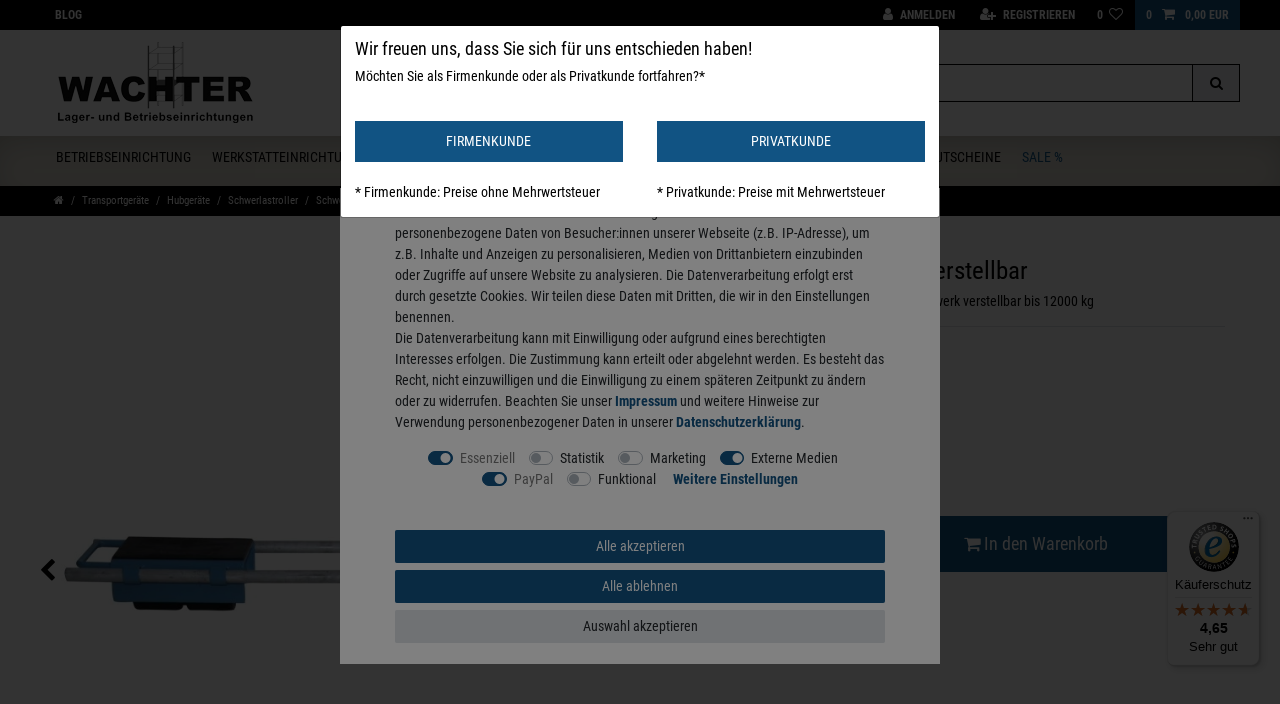

--- FILE ---
content_type: text/html; charset=UTF-8
request_url: https://www.wachter24.de/schwerlastroller-verstellbar/hub-u-hebegeraete/schwerlastroller_5169_3875
body_size: 104728
content:






<!DOCTYPE html>

<html lang="de" data-framework="vue" prefix="og: http://ogp.me/ns#" class="icons-loading">

<head>
                        

    <script type="text/javascript">
    (function() {
        var _availableConsents = {"necessary.consent":[true,[],null],"necessary.consentActiveStatus":[true,["consentActiveStatus","_transaction_ids","cr-freeze"],null],"necessary.externalId":[true,["externalID"],null],"necessary.session":[true,[],null],"necessary.csrf":[true,["XSRF-TOKEN"],null],"necessary.shopbooster_cookie":[true,["plenty_cache"],null],"tracking.googleanalytics":[false,["\/^_gat_UA-\/","\/^_ga_\/","\/^_ga_\\\\S*\/","_ga","_gid","_gat","AMP_TOKEN","__utma","__utmt","__utmb","__utmc","__utmz","__utmv","__utmx","__utmxx","_gaexp","_opt_awcid","_opt_awmid","_opt_awgid","_opt_awkid","_opt_utmc"],false],"marketing.googleads":[false,["\/^_gac_\/","_gcl_aw","_gcl_gs","_gcl_au","IDE","1P_JAR","AID","ANID","CONSENT","DSID","DV","NID","APISID","HSID","SAPISID","SID","SIDCC","SSID","test_cookie"],false],"marketing.facebookpixel":[false,["_fbp","_fbc","act","c_user","datr","fr","m_pixel_ration","pl","presence","sb","spin","wd","xs"],false],"media.googleMaps":[null,[],null],"media.reCaptcha":[true,[],false],"paypal.paypal-cookies":[true,["X-PP-SILOVER","X-PP-L7","tsrc","paypalplus_session_v2"],true],"convenience.languageDetection":[null,[],null]};
        var _allowedCookies = ["plenty_cache","consentActiveStatus","_transaction_ids","cr-freeze","externalID","XSRF-TOKEN","X-PP-SILOVER","X-PP-L7","tsrc","paypalplus_session_v2","plenty-shop-cookie","PluginSetPreview","SID_PLENTY_ADMIN_7548","PreviewCookie"] || [];

        window.ConsentManager = (function() {
            var _consents = (function() {
                var _rawCookie = document.cookie.split(";").filter(function (cookie) {
                    return cookie.trim().indexOf("plenty-shop-cookie=") === 0;
                })[0];

                if (!!_rawCookie) {
                    try {
                        _rawCookie = decodeURIComponent(_rawCookie);
                    } catch (e) {
                        document.cookie = "plenty-shop-cookie= ; expires = Thu, 01 Jan 1970 00:00:00 GMT"
                        return null;
                    }

                    try {
                        return JSON.parse(
                            _rawCookie.trim().substr("plenty-shop-cookie=".length)
                        );
                    } catch (e) {
                        return null;
                    }
                }
                return null;
            })();

            Object.keys(_consents || {}).forEach(function(group) {
                if(typeof _consents[group] === 'object' && _consents[group] !== null)
                {
                    Object.keys(_consents[group] || {}).forEach(function(key) {
                        var groupKey = group + "." + key;
                        if(_consents[group][key] && _availableConsents[groupKey] && _availableConsents[groupKey][1].length) {
                            Array.prototype.push.apply(_allowedCookies, _availableConsents[groupKey][1]);
                        }
                    });
                }
            });

            if(!_consents) {
                Object.keys(_availableConsents || {})
                    .forEach(function(groupKey) {
                        if(_availableConsents[groupKey] && ( _availableConsents[groupKey][0] || _availableConsents[groupKey][2] )) {
                            Array.prototype.push.apply(_allowedCookies, _availableConsents[groupKey][1]);
                        }
                    });
            }

            var _setResponse = function(key, response) {
                _consents = _consents || {};
                if(typeof key === "object" && typeof response === "undefined") {
                    _consents = key;
                    document.dispatchEvent(new CustomEvent("consent-change", {
                        detail: {key: null, value: null, data: key}
                    }));
                    _enableScriptsOnConsent();
                } else {
                    var groupKey = key.split(".")[0];
                    var consentKey = key.split(".")[1];
                    _consents[groupKey] = _consents[groupKey] || {};
                    if(consentKey === "*") {
                        Object.keys(_availableConsents).forEach(function(aKey) {
                            if(aKey.split(".")[0] === groupKey) {
                                _consents[groupKey][aKey.split(".")[1]] = response;
                            }
                        });
                    } else {
                        _consents[groupKey][consentKey] = response;
                    }
                    document.dispatchEvent(new CustomEvent("consent-change", {
                        detail: {key: key, value: response, data: _consents}
                    }));
                    _enableScriptsOnConsent();
                }
                if(!_consents.hasOwnProperty('_id')) {
                    _consents['_id'] = "d2b3ee7203c10a1a77797cb058f3d84e4e1b4732";
                }

                Object.keys(_availableConsents).forEach(function(key) {
                    if((_availableConsents[key][1] || []).length > 0) {
                        if(_isConsented(key)) {
                            _availableConsents[key][1].forEach(function(cookie) {
                                if(_allowedCookies.indexOf(cookie) < 0) _allowedCookies.push(cookie);
                            });
                        } else {
                            _allowedCookies = _allowedCookies.filter(function(cookie) {
                                return _availableConsents[key][1].indexOf(cookie) < 0;
                            });
                        }
                    }
                });

                document.cookie = "plenty-shop-cookie=" + JSON.stringify(_consents) + "; path=/; expires=" + _expireDate() + "; secure";
            };
            var _hasResponse = function() {
                return _consents !== null;
            };

            var _expireDate = function() {
                var expireSeconds = 0;
                                    expireSeconds = 8640000;
                                const date = new Date();
                date.setSeconds(date.getSeconds() + expireSeconds);
                const offset = date.getTimezoneOffset() / 60;
                date.setHours(date.getHours() - offset)
                return date.toUTCString();
            }
            var _isConsented = function(key) {
                var groupKey = key.split(".")[0];
                var consentKey = key.split(".")[1];

                if (consentKey === "*") {
                    return Object.keys(_availableConsents).some(function (aKey) {
                        var aGroupKey = aKey.split(".")[0];
                        return aGroupKey === groupKey && _isConsented(aKey);
                    });
                } else {
                    if(!_hasResponse()) {
                        return _availableConsents[key][0] || _availableConsents[key][2];
                    }

                    if(_consents.hasOwnProperty(groupKey) && _consents[groupKey].hasOwnProperty(consentKey))
                    {
                        return !!_consents[groupKey][consentKey];
                    }
                    else {
                        if(!!_availableConsents[key])
                        {
                            return _availableConsents[key][0];
                        }

                        console.warn("Cookie has been blocked due to not being registered: " + key);
                        return false;
                    }
                }
            };
            var _getConsents = function() {
                var _result = {};
                Object.keys(_availableConsents).forEach(function(key) {
                    var groupKey = key.split(".")[0];
                    var consentKey = key.split(".")[1];
                    _result[groupKey] = _result[groupKey] || {};
                    if(consentKey !== "*") {
                        _result[groupKey][consentKey] = _isConsented(key);
                    }
                });
                return _result;
            };
            var _isNecessary = function(key) {
                return _availableConsents.hasOwnProperty(key) && _availableConsents[key][0];
            };
            var _enableScriptsOnConsent = function() {
                var elementsToEnable = document.querySelectorAll("script[data-cookie-consent]");
                Array.prototype.slice.call(elementsToEnable).forEach(function(el) {
                    if(el.dataset && el.dataset.cookieConsent && _isConsented(el.dataset.cookieConsent) && el.type !== "application/javascript") {
                        var newScript = document.createElement("script");
                        if(el.src) {
                            newScript.src = el.src;
                        } else {
                            newScript.textContent = el.textContent;
                        }
                        el.parentNode.replaceChild(newScript, el);
                    }
                });
            };
            window.addEventListener("load", _enableScriptsOnConsent);
                        // Cookie proxy
            (function() {
                var _data = {};
                var _splitCookieString = function(cookiesString) {

                    var _allCookies = cookiesString.split(";");
                    var regex = /[^=]+=[^;]*;?((?:expires|path|domain)=[^;]*;)*/gm;
                    var cookies = [];

                    _allCookies.forEach(function(cookie){
                        if(cookie.trim().indexOf("plenty-shop-cookie=") === 0) {
                            var cookieString = decodeURIComponent(cookiesString);
                            var match;
                            while((match = regex.exec(cookieString)) !== null) {
                                if(match.index === match.lastIndex) {
                                    regex.lastIndex++;
                                }
                                cookies.push(match[0]);
                            }
                        } else if(cookie.length) {
                            cookies.push(cookie);
                        }
                    });

                    return cookies;

                };
                var _parseCookies = function (cookiesString) {
                    return _splitCookieString(cookiesString).map(function(cookieString) {
                        return _parseCookie(cookieString);
                    });
                };
                var _parseCookie = function(cookieString) {
                    var cookie = {
                        name: null,
                        value: null,
                        params: {}
                    };
                    var match = /^([^=]+)=([^;]*);*((?:[^;]*;?)*)$/.exec(cookieString.trim());
                    if(match && match[1]) {
                        cookie.name = match[1];
                        cookie.value = match[2];

                        (match[3] || "").split(";").map(function(param) {
                            return /^([^=]+)=([^;]*);?$/.exec(param.trim());
                        }).filter(function(param) {
                            return !!param;
                        }).forEach(function(param) {
                            cookie.params[param[1]] = param[2];
                        });

                        if(cookie.params && !cookie.params.path) {
                            cookie.params.path = "/";
                        }
                    }

                    return cookie;
                };
                var _isAllowed = function(cookieName) {
                    return _allowedCookies.some(function(allowedCookie) {
                        var match = /^\/(.*)\/([gmiy]*)$/.exec(allowedCookie);
                        return (match && match[1] && (new RegExp(match[1], match[2])).test(cookieName))
                            || allowedCookie === cookieName;
                    });
                };
                var _set = function(cookieString) {
                    var cookie = _parseCookie(cookieString);
                                                                    var domainParts = (window.location.host || window.location.hostname).split(".");
                        if(domainParts[0] === "www") {
                            domainParts.shift();
                            cookie.domain = "." + domainParts.join(".");
                        } else {
                            cookie.domain = (window.location.host || window.location.hostname);
                        }
                                        if(cookie && cookie.name) {
                        if(_isAllowed(cookie.name)) {
                            var cookieValue = cookie.value || "";
                            _data[cookie.name] = cookieValue + Object.keys(cookie.params || {}).map(function(paramKey) {
                                                            var date = new Date(_expireDate());
                                if(paramKey === "expires" && (new Date(cookie.params[paramKey]).getTime()) > date.getTime()) {
                                    return "; expires=" + _expireDate();
                                }
                                                            return "; " + paramKey.trim() + "=" + cookie.params[paramKey].trim();
                            }).join("");
                        } else {
                            _data[cookie.name] = null;
                            console.warn("Cookie has been blocked due to privacy settings: " + cookie.name);
                        }
                        _update();
                    }
                };
                var _get = function() {
                    return Object.keys(_data).filter(function (key) {
                        return !!_data[key];
                    }).map(function (key) {
                        return key + "=" + (_data[key].split(";")[0]);
                    }).join("; ");
                };
                var _update = function() {
                    delete document.cookie;
                    var cookies = _parseCookies(document.cookie);
                    Object.keys(_data).forEach(function(key) {
                        if(!_data[key]) {
                            // unset cookie
                            var domains = (window.location.host || window.location.hostname).split(".");
                            while(domains.length > 1) {
                                document.cookie = key + "=; path=/; expires=Thu, 01 Jan 1970 00:00:01 GMT; domain="+domains.join(".");
                                document.cookie = key + "=; path=/; expires=Thu, 01 Jan 1970 00:00:01 GMT; domain=."+domains.join(".");
                                domains.shift();
                            }
                            document.cookie = key + "=; path=/; expires=Thu, 01 Jan 1970 00:00:01 GMT;";
                            delete _data[key];
                        } else {
                            var existingCookie = cookies.find(function(cookie) { return cookie.name === key; });
                            var parsedData = _parseCookie(key + "=" + _data[key]);
                            if(!existingCookie || existingCookie.value !== parsedData.value) {
                                document.cookie = key + "=" + _data[key];
                            } else {
                                // console.log('No changes to cookie: ' + key);
                            }
                        }
                    });

                    if(!document.__defineGetter__) {
                        Object.defineProperty(document, 'cookie', {
                            get: _get,
                            set: _set
                        });
                    } else {
                        document.__defineGetter__('cookie', _get);
                        document.__defineSetter__('cookie', _set);
                    }
                };

                _splitCookieString(document.cookie).forEach(function(cookie)
                {
                    _set(cookie);
                });

                _update();
            })();
            
            return {
                setResponse: _setResponse,
                hasResponse: _hasResponse,
                isConsented: _isConsented,
                getConsents: _getConsents,
                isNecessary: _isNecessary
            };
        })();
    })();
</script>


    
<meta charset="utf-8">
<meta http-equiv="X-UA-Compatible" content="IE=edge">
<meta name="viewport" content="width=device-width, initial-scale=1">
<meta name="generator" content="plentymarkets" />
<meta name="format-detection" content="telephone=no"> 
<link rel="icon" type="image/x-icon" href="/favicon.ico">



            <link rel="canonical" href="https://www.wachter24.de/schwerlastroller-verstellbar/hub-u-hebegeraete/schwerlastroller_5169_3875">
    
                        <link rel="alternate" hreflang="x-default" href="https://www.wachter24.de/schwerlastroller-verstellbar/hub-u-hebegeraete/schwerlastroller_5169_3875"/>
                    <link rel="alternate" hreflang="de" href="https://www.wachter24.de/schwerlastroller-verstellbar/hub-u-hebegeraete/schwerlastroller_5169_3875"/>
            
<style data-font="Custom-Font">
    
        
    @font-face {
        font-family: "Custom-Font";
        src: url("https://cdn02.plentymarkets.com/pgxyv53p5yvt/frontend/RobotoCondensed-Regular.ttf");
        font-display: optional;
    }
            
    @font-face {
        font-family: "Custom-Font";
        src: url("https://cdn02.plentymarkets.com/pgxyv53p5yvt/frontend/RobotoCondensed-Bold.ttf");
        font-display: optional;
        font-weight: bold;
    }
            
    @font-face {
        font-family: "Custom-Font";
        src: url("https://cdn02.plentymarkets.com/pgxyv53p5yvt/frontend/RobotoCondensed-RegularItalic.ttf");
        font-display: optional;
        font-style: italic;
    }
            
    @font-face {
        font-family: "Custom-Font";
        src: url("https://cdn02.plentymarkets.com/pgxyv53p5yvt/frontend/RobotoCondensed-BoldItalic.ttf");
        font-display: optional;
        font-weight: bold;
        font-style: italic;
    }
    
        .icons-loading .fa { visibility: hidden !important; }
</style>

<link rel="preload" href="https://cdn02.plentymarkets.com/pgxyv53p5yvt/plugin/116/ceres/css/ceres-icons.css" as="style" onload="this.onload=null;this.rel='stylesheet';">
<noscript><link rel="stylesheet" href="https://cdn02.plentymarkets.com/pgxyv53p5yvt/plugin/116/ceres/css/ceres-icons.css"></noscript>


<link rel="preload" as="style" href="https://cdn02.plentymarkets.com/pgxyv53p5yvt/plugin/116/ceres/css/ceres-base.css?v=5d7aca6fe452793ecd23090d943bb801a2ef09bc">
    <link rel="stylesheet" href="https://cdn02.plentymarkets.com/pgxyv53p5yvt/plugin/116/ceres/css/ceres-base.css?v=5d7aca6fe452793ecd23090d943bb801a2ef09bc">


<script type="application/javascript">
    /*! loadCSS. [c]2017 Filament Group, Inc. MIT License */
    /* This file is meant as a standalone workflow for
    - testing support for link[rel=preload]
    - enabling async CSS loading in browsers that do not support rel=preload
    - applying rel preload css once loaded, whether supported or not.
    */
    (function( w ){
        "use strict";
        // rel=preload support test
        if( !w.loadCSS ){
            w.loadCSS = function(){};
        }
        // define on the loadCSS obj
        var rp = loadCSS.relpreload = {};
        // rel=preload feature support test
        // runs once and returns a function for compat purposes
        rp.support = (function(){
            var ret;
            try {
                ret = w.document.createElement( "link" ).relList.supports( "preload" );
            } catch (e) {
                ret = false;
            }
            return function(){
                return ret;
            };
        })();

        // if preload isn't supported, get an asynchronous load by using a non-matching media attribute
        // then change that media back to its intended value on load
        rp.bindMediaToggle = function( link ){
            // remember existing media attr for ultimate state, or default to 'all'
            var finalMedia = link.media || "all";

            function enableStylesheet(){
                // unbind listeners
                if( link.addEventListener ){
                    link.removeEventListener( "load", enableStylesheet );
                } else if( link.attachEvent ){
                    link.detachEvent( "onload", enableStylesheet );
                }
                link.setAttribute( "onload", null );
                link.media = finalMedia;
            }

            // bind load handlers to enable media
            if( link.addEventListener ){
                link.addEventListener( "load", enableStylesheet );
            } else if( link.attachEvent ){
                link.attachEvent( "onload", enableStylesheet );
            }

            // Set rel and non-applicable media type to start an async request
            // note: timeout allows this to happen async to let rendering continue in IE
            setTimeout(function(){
                link.rel = "stylesheet";
                link.media = "only x";
            });
            // also enable media after 3 seconds,
            // which will catch very old browsers (android 2.x, old firefox) that don't support onload on link
            setTimeout( enableStylesheet, 3000 );
        };

        // loop through link elements in DOM
        rp.poly = function(){
            // double check this to prevent external calls from running
            if( rp.support() ){
                return;
            }
            var links = w.document.getElementsByTagName( "link" );
            for( var i = 0; i < links.length; i++ ){
                var link = links[ i ];
                // qualify links to those with rel=preload and as=style attrs
                if( link.rel === "preload" && link.getAttribute( "as" ) === "style" && !link.getAttribute( "data-loadcss" ) ){
                    // prevent rerunning on link
                    link.setAttribute( "data-loadcss", true );
                    // bind listeners to toggle media back
                    rp.bindMediaToggle( link );
                }
            }
        };

        // if unsupported, run the polyfill
        if( !rp.support() ){
            // run once at least
            rp.poly();

            // rerun poly on an interval until onload
            var run = w.setInterval( rp.poly, 500 );
            if( w.addEventListener ){
                w.addEventListener( "load", function(){
                    rp.poly();
                    w.clearInterval( run );
                } );
            } else if( w.attachEvent ){
                w.attachEvent( "onload", function(){
                    rp.poly();
                    w.clearInterval( run );
                } );
            }
        }


        // commonjs
        if( typeof exports !== "undefined" ){
            exports.loadCSS = loadCSS;
        }
        else {
            w.loadCSS = loadCSS;
        }
    }( typeof global !== "undefined" ? global : this ) );

    (function() {
        var checkIconFont = function() {
            if(!document.fonts || document.fonts.check("1em FontAwesome")) {
                document.documentElement.classList.remove('icons-loading');
            }
        };

        if(document.fonts) {
            document.fonts.addEventListener("loadingdone", checkIconFont);
            window.addEventListener("load", checkIconFont);
        }
        checkIconFont();
    })();
</script>

                    

<!-- Extend the existing style with a template -->
            <link rel="preload" href="https://cdn02.plentymarkets.com/pgxyv53p5yvt/plugin/116/blog/css/blog_entrypoint.css?v=211" as="style">
<link rel="stylesheet" href="https://cdn02.plentymarkets.com/pgxyv53p5yvt/plugin/116/blog/css/blog_entrypoint.css?v=211" media="print" onload="this.media='all'">


                            


<script>

    
    function setCookie(name,value,days) {
        var expires = "";
        if (days) {
            var date = new Date();
            date.setTime(date.getTime() + (days*24*60*60*1000));
            expires = "; expires=" + date.toUTCString();
        }
        document.cookie = name + "=" + (value || "")  + expires + "; path=/";
    }
    function getCookie(name) {
        var nameEQ = name + "=";
        var ca = document.cookie.split(';');
        for (var i = 0; i < ca.length; i++) {
            var c = ca[i];
            while (c.charAt(0) == ' ') c = c.substring(1, c.length);
            if (c.indexOf(nameEQ) == 0) return c.substring(nameEQ.length, c.length);
        }
        return null;
    }

    if (getCookie("externalID") == null) {
        setCookie("externalID",  '697259c660bb8' + Math.random(), 100);
    }

    let consentActiveStatus = [{"googleanalytics":"true","googleads":"true","facebookpixel":"true","bingads":"false","pinterest":"false","adcell":"false","econda":"false","channelpilot":"false","sendinblue":"false","hotjar":"false","moebelde":"false","intelligentreach":"false","clarity":"false","awin":"false","belboon":"false"}];
    setCookie("consentActiveStatus",JSON.stringify(consentActiveStatus),100);

    function normalizeString(a) {
        return a.replace(/[^\w\s]/gi, '');
    }

    function convertAttributesToText(attributes){
        var variantText = '';

        if(attributes.length){
            for(let i = 0; i < attributes.length ; i++){
                variantText+= attributes[i]["value"]["names"]["name"];
                if(i !== (attributes.length-1)){
                    variantText+= ", ";
                }
            }
        }
        return variantText;
    }

    function sendProductListClick(position, products) {
        var payload = {
            'ecommerce': {
                'currencyCode': '',
                'click': {
                    'actionField': {'list': ''},
                    'products': new Array(products[position])
                }
            },
            'ga4Event': 'select_item',
            'nonInteractionHit': false,
            'event': 'ecommerceEvent',
            'eventCategory': 'E-Commerce',
            'eventAction': 'Produktklick',
            'eventLabel': '',
            'eventValue': undefined
        };
        dataLayer.push(payload);    }

    function capiCall(payload){
            }

    window.dataLayer = window.dataLayer || [];
    function gtag() { window.dataLayer.push(arguments);}
    let plentyShopCookie = getCookie("plenty-shop-cookie");
    plentyShopCookie = (typeof plentyShopCookie === "undefined") ? '' : JSON.parse(decodeURIComponent(plentyShopCookie));
    

    
        if(plentyShopCookie) {
            let hasConsentedToMicrosoftAds = false;
            let microsoftConsentObject = {};

            
            if (hasConsentedToMicrosoftAds) {
                microsoftConsentObject = {
                    ad_storage: 'granted'
                };

                window.uetq = window.uetq || [];
                window.uetq.push('consent', 'default', microsoftConsentObject);
            }
        }
    
                if (plentyShopCookie) {
                let hasConsentedToAds = false;
                let hasConsentedToAnalytics = false;
                let basicConsentObject = {};

                                hasConsentedToAds = plentyShopCookie
            .marketing.
                googleads;
                
                                hasConsentedToAnalytics = plentyShopCookie
            .tracking.
                googleanalytics;
                
                if (hasConsentedToAds || hasConsentedToAnalytics) {
                    basicConsentObject = {
                        ad_storage: 'granted',
                        ad_user_data: 'granted',
                        ad_personalization: 'granted',
                        analytics_storage: 'granted'
                    };

                    gtag('consent', 'default', basicConsentObject);
                }
            }
    

    document.addEventListener("consent-change", function (e){

        
        var consentIntervall = setInterval(function(){

                            let hasConsentedToAds = false;
                let hasConsentedToAnalytics = false;
                let basicConsentObject = {};

                                    hasConsentedToAds = e.detail.data.marketing.googleads;
                
                                    hasConsentedToAnalytics = e.detail.data.tracking.googleanalytics;
                

                if (hasConsentedToAds || hasConsentedToAnalytics) {
                    basicConsentObject = {
                        ad_storage: 'granted',
                        ad_user_data: 'granted',
                        ad_personalization: 'granted',
                        analytics_storage: 'granted'
                    };

                    gtag('consent', 'update', basicConsentObject);
                }

            
            
                let hasConsentedToMicrosoftAds = false;
                let basicMicrosoftConsentObject = {};

                
                if (hasConsentedToMicrosoftAds) {
                    basicMicrosoftConsentObject = {
                        ad_storage: 'granted'
                    };

                    window.uetq = window.uetq || [];
                    window.uetq.push('consent', 'update', basicMicrosoftConsentObject);
                }

            
            var payload = {
                'event': 'consentChanged'
            };
            dataLayer.push(payload);
            clearInterval(consentIntervall);
        }, 200);
    });
</script>


            



    
    
                    

    
    
    
    
    

                    


<meta name="robots" content="ALL">
    <meta name="description" content="Schwerlastroller verstellbar Hub- u. Hebegeräte Schwerlastroller">
    <meta name="keywords" content="WA.SLR12T, SLR12T, Schwerlastroller verstellbar bis 12000 kg, Hochhubwagen, Hubwagen">
<meta property="og:title" content="Schwerlastroller verstellbar | WACHTER24"/>
<meta property="og:type" content="article"/>
<meta property="og:url" content="https://www.wachter24.de/schwerlastroller-verstellbar/hub-u-hebegeraete/schwerlastroller_5169_3875"/>
<meta property="og:image" content="https://cdn02.plentymarkets.com/pgxyv53p5yvt/item/images/5169/full/5169.jpg"/>
<meta property="thumbnail" content="https://cdn02.plentymarkets.com/pgxyv53p5yvt/item/images/5169/full/5169.jpg"/>

<script type="application/ld+json">
            {
            "@context"      : "http://schema.org/",
            "@type"         : "Product",
            "@id"           : "3875",
            "name"          : "Schwerlastroller verstellbar",
            "category"      : "Schwerlastroller",
            "releaseDate"   : "",
            "image"         : "https://cdn02.plentymarkets.com/pgxyv53p5yvt/item/images/5169/preview/5169.jpg",
            "identifier"    : "3875",
            "description"   : "Schwerlastroller verstellbar für alle ebenen Untergründe geeignet Mit dem Schwerlastroller von Hanselifter können Industriegeräte, Maschinen und Möbel mit einem Gesamtgewicht bis zu 24000 kg kontrolliert transportiert werden. Bei den Geräten mit deichsel kann diese an einen Gabelstapler oder Schlepper eingehängt und noch einfacher transportiert werden. Die Möbel- Hubroller eignen sich für den Ein-Mann-Transport von Spinden und Schränken und sprechen für Sicherheit, Zuverlässigkeit und beste Laufruhe. Neues innovatives Transportgerät - neu aufgelegt.&amp;nbsp; Beschreibung: WA.SLR12T Tragfähigkeit: 12000 kg Tragplatte 2x (LxB) 165 x 350 mm Abmessungen (LxBxH) 270 x 425 (1240) x 115 mm Breite variabel: von 425 mm bis 1240 mm Rollenanzahl 2x6 hochwertige druckfeste Nylonrollen 85 x 88 mm Gewicht 39 kg * Lieferung per Spedition!",
            "disambiguatingDescription" : "Schwerlastroller verstellbar, Fahrwerk verstellbar bis 12000 kg",
                            "manufacturer"  : {
                "@type"         : "Organization",
                "name"          : "Hanselifter"
                },
                                        "brand"         : {
                "@type"         : "Brand",
                "name"          : "Hanselifter"
                },
                                        "sku"           : "3875",
                                        "gtin"          : "4250676973016",
                                                    "gtin13"        : "4250676973016",
                                                "offers": {
            "@type"         : "Offer",
            "priceCurrency" : "EUR",
            "price"         : "780.38",
                            "priceValidUntil": "2030-01-01",
                        "url"           : "https://www.wachter24.de/schwerlastroller-verstellbar/hub-u-hebegeraete/schwerlastroller_5169_3875",
                                "availability"  : "https://schema.org/InStock",
                    "itemCondition" : "https://schema.org/NewCondition"
            },
            "depth": {
            "@type"         : "QuantitativeValue",
            "value"         : "0"
            },
            "width": {
            "@type"         : "QuantitativeValue",
            "value"         : "0"
            },
            "height": {
            "@type"         : "QuantitativeValue",
            "value"         : "0"
            },
            "weight": {
            "@type"         : "QuantitativeValue",
            "value"         : "0"
            }
            }
        </script>

<title>Schwerlastroller verstellbar | WACHTER24</title>

            <link rel="stylesheet" href="https://cdn02.plentymarkets.com/pgxyv53p5yvt/plugin/116/cfouritemquestions5/css/main.min.css">
<script src='https://www.google.com/recaptcha/api.js'></script>
            <link rel="stylesheet" href="https://cdn02.plentymarkets.com/pgxyv53p5yvt/plugin/116/feedback/css/main.css?v=5d7aca6fe452793ecd23090d943bb801a2ef09bc" media="none" onload="if(media!='all')media='all'">
<noscript><link rel="stylesheet" href="https://cdn02.plentymarkets.com/pgxyv53p5yvt/plugin/116/feedback/css/main.css?v=5d7aca6fe452793ecd23090d943bb801a2ef09bc"></noscript>


            <script>        let isSignUp = false;        document.addEventListener("onSignUpSuccess", function (e) {                        isSignUp = true;            localStorage.setItem("signupTime", new Date().getTime());        });        document.addEventListener("onSetUserData", function (e) {                        if (e.detail.oldState.user.userData == null && e.detail.newState.user.userData !== null) {                let lastSignUpTime = localStorage.getItem("signupTime");                let timeDiff = new Date().getTime() - lastSignUpTime;                let is24HoursPassed = timeDiff > 24 * 60 * 60 * 1000;                if (isSignUp || is24HoursPassed) {                                        var payload = {                        'event': isSignUp ? 'sign_up' : 'login',                        'user_id': e.detail.newState.user.userData.id,                        'pageType': 'tpl.item'                    };                    dataLayer.push(payload);                                        isSignUp = false;                }            }        });        document.addEventListener("onSetComponent", function (e) {            console.log(e.detail);            if(e.detail.payload.component === "basket-preview"){                var payload = {                    'event': 'funnel_event',                    'action': 'OPEN_BASKET_PREVIEW',                };                dataLayer.push(payload);                            }        });        document.addEventListener("onSetCouponCode", function (e) {            console.log(e.detail);            if(e.detail.payload !== null){                var payload = {                    'event': 'funnel_event',                    'action': 'COUPON_CODE_ADDED',                    'couponCode': e.detail.payload                };                dataLayer.push(payload);                            }        });                var payload ={            'event': 'facebookEvent',            'event_id': '697259c661a2b' + Math.random(),            'facebookEventName': 'PageView'        };        dataLayer.push(payload);        capiCall(payload);                document.addEventListener("onAddWishListId", function (e) {            var payload = {                'event': 'AddToWishlist',                'event_id': '697259c661a2b' + Math.random(),                'ga4Event': 'add_to_wishlist',                'content_name': 'Artikeldetailseite',                'content_category': '',                'content_type': 'product',                'content_ids': e.detail.payload,                'contents': '',                'currency': 'EUR',                'value': '0.01'            };            dataLayer.push(payload);                    });        document.addEventListener("onSetWishListItems", function (e) {            console.log(e.detail.payload);            if (typeof e.detail.payload !== 'undefined') {                var products = [];                var idList = [];                var contents = [];                e.detail.payload.forEach(function (item, index) {                    products.push({                        id: item.data.item.id + '',                        name: item.data.texts.name1,                        price: item.data.prices.default.price.value + '',                        brand: item.data.item.manufacturer.externalName,                        category: 'Transportger\u00E4te\/Hubger\u00E4te\/Schwerlastroller',                        variant: convertAttributesToText(item.data.attributes),                        position: index,                        list: 'Wunschliste'                    });                    contents.push({                        id: item.data.item.id,                        quantity: 1,                        item_price: item.data.prices.default.price.value                    });                    idList.push(item.id);                });                var payload = {                    'ecommerce': {                        'currencyCode': 'EUR',                        'impressions': products                    },                    'google_tag_params': {                        'ecomm_prodid': idList,                        'ecomm_pagetype': 'other',                        'ecomm_category': 'Wunschliste',                    },                    'content_ids': idList,                    'content_name': 'Wunschliste',                    'content_type': 'product',                    'contents': contents,                    'currency': 'EUR',                    'value': '0.01',                    'event': 'ecommerceEvent',                    'event_id': '697259c661a2b' + Math.random(),                    'ga4Event': 'view_item_list',                    'eventCategory': 'E-Commerce',                    'eventAction': 'Produktimpression',                    'eventLabel': 'Artikeldetailseite',                    'eventValue': undefined                };                dataLayer.push(payload);                capiCall(payload);            }        });        document.addEventListener("onContactFormSend", function (e) {            var payload ={                'event': 'facebookEvent',                'event_id': '697259c661a2b' + Math.random(),                'facebookEventName': 'Contact',                'currency': 'EUR',                'value': '0.01'            };            dataLayer.push(payload);            capiCall(payload);        });        document.addEventListener("onSetVariationOrderProperty", function (e) {            var payload = {                'event': 'facebookEvent',                'facebookEventName': 'CustomizeProduct',                'event_id': '697259c661a2b' + Math.random(),                'currency': 'EUR',                'value': '0.01'            };            dataLayer.push(payload);            capiCall(payload);        });        document.addEventListener("onAddBasketItem", function (e) {                        var payload = {                'ecommerce': {                    'currencyCode': 'EUR',                    'add': {                        'actionField':                            {'list': 'Artikeldetailseite'},                        'products': [{                            'id': e.detail.payload[0].variationId + '',                            'quantity': e.detail.payload[0].quantity,                            'price': e.detail.payload[0].price+'',                            'variant': convertAttributesToText(e.detail.payload[0].variation.data.attributes),                            'name': e.detail.payload[0].variation.data.texts.name1,                            'brand': e.detail.payload[0].variation.data.item.manufacturer.externalName,                            'category': 'Transportger\u00E4te\/Hubger\u00E4te\/Schwerlastroller'                                                    }]                    }                },                'content_name': 'Artikeldetailseite',                'content_type': 'product',                'content_ids': e.detail.payload[0].variationId,                'contents': [{                    'id': e.detail.payload[0].variationId,                    'quantity': e.detail.payload[0].quantity,                    'item_price': e.detail.payload[0].price                }],                'currency': 'EUR',                'value': '0.01',                'addCartValue':e.detail.payload[0].price+'',                'addCartQty': e.detail.payload[0].quantity,                'addCartId':e.detail.payload[0].variationId + '',                'addCartVariant': convertAttributesToText(e.detail.payload[0].variation.data.attributes),                'addCartName': e.detail.payload[0].variation.data.texts.name1,                'addCartBrand': e.detail.payload[0].variation.data.item.manufacturer.externalName,                'addCartCategory': 'Transportger\u00E4te\/Hubger\u00E4te\/Schwerlastroller',                'addCartImage': e.detail.payload[0].variation.data.images.all[0].url,                'addCartItemLink': "https://www.wachter24.de/a-" + e.detail.payload[0].variation.data.item.id,                'nonInteractionHit': false,                'event': 'ecommerceEvent',                'event_id': '697259c661a2b' + Math.random(),                'ga4Event': 'add_to_cart',                'eventCategory': 'E-Commerce',                'eventAction': 'addToCart',                'eventLabel': undefined,                'eventValue': undefined            };            dataLayer.push(payload);            capiCall(payload);        }, false);        document.addEventListener("onRemoveBasketItem", function (e) {            changeQty('remove', e);        });        document.addEventListener("onUpdateBasketItemQuantity",function (e) {            function isCurrentItem(item) {                return item.id == e.detail.payload.id;            }            currentBasketItem = e.detail.oldState.basket.items.find(isCurrentItem);            var origQty = currentBasketItem.quantity;            var newQty = e.detail.payload.quantity;            var qtyDiff = newQty - origQty;            if (qtyDiff > 0) {                changeQty("add", e, qtyDiff);            }            else{                changeQty("remove", e, qtyDiff *= -1);            }        });        document.addEventListener("onUpdateBasketItem", function (e) {            function isCurrentItem(item) {                return item.id == e.detail.payload.id;            }            currentBasketItem = e.detail.oldState.basket.items.find(isCurrentItem);            var origQty = currentBasketItem.quantity;            var newQty = e.detail.payload.quantity;            var qtyDiff = newQty - origQty;            if (qtyDiff > 0) {                changeQty("add", e, qtyDiff);            }        });        function changeQty(action, e, qty = e.detail.quantity) {            var currentBasketItem;            if (e.type === "onRemoveBasketItem") {                function isCurrentItem(item) {                    return item.id == e.detail.payload;                }                currentBasketItem = e.detail.oldState.basket.items.find(isCurrentItem);                qty = currentBasketItem.quantity;            } else {                function isCurrentItem(item) {                    return item.variationId == e.detail.payload.variationId;                }                currentBasketItem = e.detail.newState.basket.items.find(isCurrentItem);            }                        var payload = {                'ecommerce': {                    'currencyCode': 'EUR',                    [action]: {                        'products': [{                            'name': currentBasketItem.variation.data.texts.name1,                            'id': currentBasketItem.variationId + '',                            'price': currentBasketItem.price + '',                            'variant': convertAttributesToText(currentBasketItem.variation.data.attributes),                            'brand': currentBasketItem.variation.data.item.manufacturer.externalName,                            'category': 'Transportger\u00E4te\/Hubger\u00E4te\/Schwerlastroller',                            'quantity': qty                                                      }]                    }                },                'content_name': 'Warenkorbvorschau',                'content_type': 'product',                'content_ids': currentBasketItem.variationId,                'contents': [{                    'id': currentBasketItem.variationId,                    'quantity': qty,                    'item_price': currentBasketItem.price                }],                'currency': 'EUR',                'value': '0.01',                'addCartValue':currentBasketItem.price+'',                'addCartQty': currentBasketItem.quantity,                'addCartId':currentBasketItem.variationId + '',                'addCartVariant': convertAttributesToText(currentBasketItem.variation.data.attributes),                'addCartName': currentBasketItem.variation.data.texts.name1,                'addCartBrand': currentBasketItem.variation.data.item.manufacturer.externalName,                'addCartCategory': 'Transportger\u00E4te\/Hubger\u00E4te\/Schwerlastroller',                'addCartImage':  currentBasketItem.variation.data.images.all[0].url,                'addCartItemLink': "https://www.wachter24.de/a-" +  currentBasketItem.variation.data.item.id,                'nonInteractionHit': false,                'event': 'ecommerceEvent',                'event_id': '697259c661a2b' + Math.random(),                'eventCategory': 'E-Commerce',                'ga4Event' : action + (action === 'add' ? '_to': '_from') + '_cart',                'eventAction': action + 'FromCart',                'eventLabel': undefined,                'eventValue': undefined            };            dataLayer.push(payload);            if(action === "add"){                capiCall(payload);            }        }    </script><script>    var payload ={        'ecommerce': {            'currencyCode': 'EUR',            'detail': {                                'products': [{                    'id': '3875',                    'name': 'Schwerlastroller\u0020verstellbar',                    'price': '780.38',                    'brand': 'Hanselifter',                    'category': 'Transportger\u00E4te\/Hubger\u00E4te\/Schwerlastroller',                    'variant': ''                }]            }        },        'google_tag_params': {            'ecomm_prodid': '3875',            'ecomm_pagetype': 'product',            'ecomm_totalvalue': '780.38',            'ecomm_category': 'Transportger\u00E4te\/Hubger\u00E4te\/Schwerlastroller'        },        'content_ids': 3875,        'content_name': 'Schwerlastroller\u0020verstellbar',        'content_type': 'product',        'contents': [{            'id': '3875',            'quantity': 1,            'item_price': 780.38        }],        'currency': 'EUR',        'categoryId': 430,        'value': '0.01',        'event': 'ecommerceEvent',        'event_id': '697259c661a2b' + Math.random(),        'ga4Event' : 'view_item',        'eventCategory': 'E-Commerce',        'eventAction': 'Produktdetailseite',        'eventLabel': undefined,        'eventValue': undefined    };    dataLayer.push(payload);    capiCall(payload);        document.addEventListener("onVariationChanged", function (e) {            var payload = {                'event': 'facebookEvent',                'facebookEventName': 'CustomizeProduct',                'event_id': '697259c661a2b' + Math.random(),                'currency': 'EUR',                'value': '0.01'            };            dataLayer.push(payload);            capiCall(payload);        var payload = {            'ecommerce': {                'currencyCode': 'EUR',                'detail': {                    'products': [{                        'id': e.detail.documents[0].id + '',                        'name': e.detail.documents[0].data.texts.name1,                        'price': e.detail.documents[0].data.prices.default.price.value + '',                        'brand': e.detail.documents[0].data.item.manufacturer.externalName + '',                        'category': 'Transportger\u00E4te\/Hubger\u00E4te\/Schwerlastroller',                        'variant': convertAttributesToText(e.detail.documents[0].data.attributes)                    }]                }            },            'google_tag_params': {                'ecomm_prodid': e.detail.documents[0].id,                'ecomm_pagetype': 'product',                'ecomm_totalvalue': e.detail.documents[0].data.prices.default.price.value,                'ecomm_category': 'Transportger\u00E4te\/Hubger\u00E4te\/Schwerlastroller'            },            'content_ids': e.detail.documents[0].id,            'content_name': e.detail.documents[0].data.texts.name1,            'content_type': 'product',            'currency': 'EUR',            'value': '0.01',            'event': 'ecommerceEvent',            'event_id': '697259c661a2b' + Math.random(),            'ga4Event' : 'view_item',            'nonInteractionHit': false,            'eventCategory': 'E-Commerce',            'eventAction': 'Produktdetailseite',            'eventLabel': undefined,            'eventValue': undefined        };        dataLayer.push(payload);        capiCall(payload);    }, false);</script><!-- Google Tag Manager --><script >        (function (w, d, s, l, i) {            w[l] = w[l] || [];            w[l].push({                'gtm.start':                    new Date().getTime(), event: 'gtm.js'            });            var f = d.getElementsByTagName(s)[0],                j = d.createElement(s), dl = l != 'dataLayer' ? '&l=' + l : '';            j.async = true;            j.src =                'https://www.googletagmanager.com/gtm.js?id=' + i + dl;            f.parentNode.insertBefore(j, f);        })(window, document, 'script', 'dataLayer', 'GTM-5Q5V2C');</script><!-- End Google Tag Manager -->
            <style>
    #paypal_loading_screen {
        display: none;
        position: fixed;
        z-index: 2147483640;
        top: 0;
        left: 0;
        width: 100%;
        height: 100%;
        overflow: hidden;

        transform: translate3d(0, 0, 0);

        background-color: black;
        background-color: rgba(0, 0, 0, 0.8);
        background: radial-gradient(ellipse closest-corner, rgba(0,0,0,0.6) 1%, rgba(0,0,0,0.8) 100%);

        color: #fff;
    }

    #paypal_loading_screen .paypal-checkout-modal {
        font-family: "HelveticaNeue", "HelveticaNeue-Light", "Helvetica Neue Light", helvetica, arial, sans-serif;
        font-size: 14px;
        text-align: center;

        box-sizing: border-box;
        max-width: 350px;
        top: 50%;
        left: 50%;
        position: absolute;
        transform: translateX(-50%) translateY(-50%);
        cursor: pointer;
        text-align: center;
    }

    #paypal_loading_screen.paypal-overlay-loading .paypal-checkout-message, #paypal_loading_screen.paypal-overlay-loading .paypal-checkout-continue {
        display: none;
    }

    .paypal-checkout-loader {
        display: none;
    }

    #paypal_loading_screen.paypal-overlay-loading .paypal-checkout-loader {
        display: block;
    }

    #paypal_loading_screen .paypal-checkout-modal .paypal-checkout-logo {
        cursor: pointer;
        margin-bottom: 30px;
        display: inline-block;
    }

    #paypal_loading_screen .paypal-checkout-modal .paypal-checkout-logo img {
        height: 36px;
    }

    #paypal_loading_screen .paypal-checkout-modal .paypal-checkout-logo img.paypal-checkout-logo-pp {
        margin-right: 10px;
    }

    #paypal_loading_screen .paypal-checkout-modal .paypal-checkout-message {
        font-size: 15px;
        line-height: 1.5;
        padding: 10px 0;
    }

    #paypal_loading_screen.paypal-overlay-context-iframe .paypal-checkout-message, #paypal_loading_screen.paypal-overlay-context-iframe .paypal-checkout-continue {
        display: none;
    }

    .paypal-spinner {
        height: 30px;
        width: 30px;
        display: inline-block;
        box-sizing: content-box;
        opacity: 1;
        filter: alpha(opacity=100);
        animation: rotation .7s infinite linear;
        border-left: 8px solid rgba(0, 0, 0, .2);
        border-right: 8px solid rgba(0, 0, 0, .2);
        border-bottom: 8px solid rgba(0, 0, 0, .2);
        border-top: 8px solid #fff;
        border-radius: 100%
    }

    .paypalSmartButtons div {
        margin-left: 10px;
        margin-right: 10px;
    }
</style>                <style>.wrapper-main header .navbar .container-max>.row {
  -webkit-box-orient: horizontal;
  -webkit-box-direction: normal;
  -ms-flex-direction: row;
  flex-direction: row
}


.carousel-indicators li {
  display: inline-block;
  width: 10px;
  height: 10px;
  margin: 1px;
  text-indent: -999px;
  cursor: pointer;
  background-color: transparent;
  border: 1px solid #fff;
  border-radius: 10px
}

.carousel-indicators .active {
  width: 12px;
  height: 12px;
  margin: 0;
  background-color: #fff
}

.list-controls .btn-link {
  color: #000 !important
}

.no-touch nav.navbar.megamenu #mainNavbarCollapsable ul.mainmenu>li:hover,
.touch nav.navbar.megamenu #mainNavbarCollapsable ul.mainmenu>li.hover {
  background: #fff !important;
  color: #004157 !important
}

nav.navbar.megamenu #mainNavbarCollapsable ul.mainmenu>li>ul.collapse>li ul.nav-dropdown-inner .level1>a {
  color: #000;
  font-weight: 700
}

nav.navbar.megamenu #mainNavbarCollapsable ul.mainmenu>li>ul.collapse>li a {
  border-top: 3px solid #fff;
  border-bottom: 2px solid #fff;
  display: block
}

#mainNavbarCollapsable ul.mainmenu li>ul>li:hover>a {
  border-color: #000!important
}

html .add-item .fa {
  color: inherit;
  border-color: inherit
}

.cmp-address-list .item-content.small {
  color: inherit
}

.cmp-address-list .dropdown-menu.show {
  -webkit-transform: translate3d(0, 114px, 0) !important;
  transform: translate3d(0, 114px, 0) !important
}

#page-header-parent>.container-max.cfour-cachet {
  top: 0 !important;
  position: relative !important
}

.card .item-edit .fa {
  color: #000;
  cursor: pointer
}

.card .item-edit .fa:hover {
  color: #000;
  border-color: #000
}

.page-content {
  background: #fff
}

.btn-outline-primary {
  color: #000;
  border-color: #000
}

.btn-outline-primary.focus, .btn-outline-primary:focus {
  color: #fff;
  background-color: #201d17;
  border-color: #000
}

.btn-outline-primary:hover {
  color: #fff;
  background-color: #201d17;
  border-color: #1a1813
}

.btn-outline-primary.active, .btn-outline-primary:active, .open>.btn-outline-primary.dropdown-toggle {
  color: #fff;
  background-color: #201d17;
  border-color: #1a1813
}

.btn-outline-primary.active.focus, .btn-outline-primary.active:focus, .btn-outline-primary.active:hover, .btn-outline-primary:active.focus, .btn-outline-primary:active:focus, .btn-outline-primary:active:hover, .open>.btn-outline-primary.dropdown-toggle.focus, .open>.btn-outline-primary.dropdown-toggle:focus, .open>.btn-outline-primary.dropdown-toggle:hover {
  color: #fff;
  background-color: #0b0a08;
  border-color: #000
}

.btn-outline-primary.active, .btn-outline-primary:active, .open>.btn-outline-primary.dropdown-toggle {
  background-image: none
}

.btn-outline-primary.disabled.focus, .btn-outline-primary.disabled:focus, .btn-outline-primary.disabled:hover, .btn-outline-primary[disabled].focus, .btn-outline-primary[disabled]:focus, .btn-outline-primary[disabled]:hover, fieldset[disabled] .btn-outline-primary.focus, fieldset[disabled] .btn-outline-primary:focus, fieldset[disabled] .btn-outline-primary:hover {
  background-color: #000;
  border-color: #000
}

.btn-primary {
  background-color: #000;
  border-color: #000;
  color: #fff
}

.btn-primary.focus, .btn-primary:focus {
  color: #fff;
  background-color: #201d17;
  border-color: #000
}

.btn-primary:hover {
  color: #fff;
  background-color: #201d17;
  border-color: #1a1813
}

.btn-primary.active, .btn-primary:active, .open>.btn-primary.dropdown-toggle {
  color: #fff;
  background-color: #201d17;
  border-color: #1a1813
}

.btn-primary.active.focus, .btn-primary.active:focus, .btn-primary.active:hover, .btn-primary:active.focus, .btn-primary:active:focus, .btn-primary:active:hover, .open>.btn-primary.dropdown-toggle.focus, .open>.btn-primary.dropdown-toggle:focus, .open>.btn-primary.dropdown-toggle:hover {
  color: #fff;
  background-color: #0b0a08;
  border-color: #000
}

.btn-primary.active, .btn-primary:active, .open>.btn-primary.dropdown-toggle {
  background-image: none
}

.btn-primary.disabled.focus, .btn-primary.disabled:focus, .btn-primary.disabled:hover, .btn-primary[disabled].focus, .btn-primary[disabled]:focus, .btn-primary[disabled]:hover, fieldset[disabled] .btn-primary.focus, fieldset[disabled] .btn-primary:focus, fieldset[disabled] .btn-primary:hover {
  background-color: #000;
  border-color: #000
}

body {
  background-color: #fff;
  color: #000
}

body a {
  outline: 0;
  color: #115383
}

body a:hover {
  color: #000
}

body a.text-primary {
  outline: 0;
  color: #115383 !important
}

body a.text-primary:hover {
  color: #000!important
}

body .form-control:focus {
  border-color: #115383;
}

#page-body .single .carousel-control:hover i {
  color: #115383;
}

@media (min-width:768px) {
  #page-body .single .carousel-control.right {
    margin-right: 5px
  }
}

#page-body .single .single-rightside .CfourArticleHeader {
  text-transform: uppercase
}

#page-body .single .single-rightside hr {
  border-top: 1px solid #000
}

#page-body .single .single-rightside .CfourArticleTable {
  width: 100%
}

#page-body .single .single-rightside .producerimage img {
  max-width: 100%
}

#page-body .single .single-rightside .single-description {
  font-size: 14px
}

#page-body .single .single-rightside .input-unit {
  width: 33.333%;
  float: left
}

#page-body .single .single-rightside .input-unit .custom-select {
  padding: 10px 15px;
  font-weight: 700;
  color: #000
}

#page-body .single .single-rightside label {
  font-weight: 700
}

#page-body .single .single-rightside .crossprice del {
  color: #000;
  font-size: 24px
}

#page-body .single .single-rightside .price {
  font-weight: 700;
  font-size: 40px;
  color: #115383;
}

#page-body .single .single-rightside .price .vat {
  color: #000;
  font-weight: 400;
  font-size: 10px
}

#page-body .single .single-rightside .price .vat a {
  text-decoration: underline;
  color: inherit
}

@media (max-width:991px) and (min-width:768px) {
  #page-body .single .single-rightside .price {
    float: left !important
  }
}

#page-body .single .single-rightside .CfourAddToBasket .CfourQuantityInput input {
  font-weight: 700;
  color: #000;
  border-color: #999
}

#page-body .single .single-rightside .CfourAddToBasket .CfourQuantityInput .input-group-btn button {
  border-color: #999
}

#page-body .single .single-rightside .CfourAddToBasket .CfourAddToBasketButton {
  background: #115383;
  border: #115383;
  text-transform: uppercase;
  font-weight: 600;
  font-size: .9em;
  padding: .7em 0
}

#page-body .single .single-rightside .CfourAddToBasket .CfourAddToBasketButton:hover {
  background: #b3cd16;
  border: #b3cd16
}

#page-body .single .single-rightside .add-to-wish-list {
  color: #000;
  font-weight: 700
}

#page-body .single .single-rightside .add-to-wish-list .fa-heart {
  padding: 7.5px;
  border: 1px solid #ccc;
  color: #000;
  font-size: 16px;
  margin-right: 15px
}

#page-body .single .single-rightside .add-to-wish-list:hover .fa-heart {
  color: #115383 !important;
}

.wrapper-main #page-header.top-bar .cfour-cachet {
  position: relative !important
}

.wrapper-main #page-header.top-bar .cfour-cachet .cachet {
  position: absolute;
  left: 0;
  z-index: 9999;
  top: 0;
  background: #fff;
  -webkit-box-shadow: 0 3px 17px rgba(0, 0, 0, .1);
  box-shadow: 0 3px 17px rgba(0, 0, 0, .1);
  padding: 15px 0 15px 15px;
  width: auto;
  height: 110px
}

.wrapper-main #page-header.top-bar .cfour-cachet .cachet .image {
  width: 80px;
  height: 80px;
  background-size: cover !important;
  background-position: center !important;
  background-repeat: no-repeat !important;
  display: inline-block !important;
  margin-right: 15px
}

.wrapper-main #page-header.top-bar .cfour-cachet .cachet img {
  border-style: none;
  width: 100px;
  padding-right: 15px
}

.top-bar .controls-list .control-user #login-change .dropdown-menu a {
  color: #000;
  background-color: #fff
}

.top-bar .controls-list .control-user #login-change .dropdown-menu a:hover {
  background-color: #fff
}
.top-bar .controls-list .control-user #login-change>.dropdown.open>.dropdown-toggle {
  background-color: #fff
}

.top-bar .controls-list .control-languages a[aria-expanded=true] {
  background: #000;
  color: #fff
}
.top-bar .control-basket .toggle-basket-preview {
	background-color: #115383;
	color: #fff;
}
.top-bar .controls-list .control-basket .toggle-basket-preview:hover {
  background-color: #000
}
.top-bar .controls-list li a {
  font-size: 12px;
  color: #fff;
  text-transform: uppercase;
line-height: 30px;
padding: 0 .8rem;
font-weight:bold;
}

.top-bar .controls-list li a:hover {
  background: #000;
}

.top-bar .controls-list li a[aria-expanded=true] {
  background: #000;
  font-size: 12px;
  color: #fff;
  text-transform: uppercase;
}

.wrapper-main .navbar {
  background: #fff;
  border-bottom: none
}
.
@media (max-width:354px) {
  .control-basket i {
    display: none
  }

  .control-wish-list .badge-right {
    display: none
  }
}

@media (max-width:991px) {
  .wrapper-main #page-header.top-bar .cfour-cachet .cachet {
    top: 0;
    padding: 7px 0 7px 7px;
    width: auto;
    height: 55px;
    position: relative
  }

  .wrapper-main #page-header.top-bar .cfour-cachet .cachet .image {
    width: 40px;
    height: 40px
  }

  .wrapper-main #page-header.top-bar .cfour-cachet .cachet img {
    border-style: none;
    width: 40px;
    padding-right: 10px
  }
.widget-prop-3-1 .widget-image-carousel.widget-proportional {
    padding-bottom: 50%;
}
}

.footer {
  font-size: 14px;
  font-weight: 300;
  background: #fff
}

.footer strong{
    font-weight: 600;
}

.footer .c4footerentries {
  text-transform: uppercase
}

.footer .c4footerentries>.m-y-2 {
  border-color: #000
}

.footer .c4footerheadline {
  border-bottom: 1px solid #000;
  padding-bottom: 6px;
  font-size: 16px;
  display: block
}

.footer a {
  font-weight: 700;
  color: #000
}

.footer .c4footerbox {
  padding: 15px 0
}

.footer .c4footerbox li {
  list-style: none
}

.footer .c4footerbox li.c4footershoppinglink {
  padding-bottom: 10px
}

.footer .c4footercontact i {
  font-size: 20px;
  margin-right: 5px
}

.footer .c4footercontact a {
  font-weight: 300
}

.footer .c4footeremail {
  text-transform: lowercase
}

.footer .c4footersocialmedia i {
  font-size: 20px;
  border: 1px solid #efefef;
  padding: 5px 10px;
  margin-right: 2px
}

.footer .c4footersocialmedia span:last-child {
  text-transform: lowercase
}

.footer .back-to-top-center {
  background: #000;
  bottom: -5px;
  width: 50px;
  right: 50px;
  border: none;
  opacity: 1;
  border-radius: 0;
  left: auto
}

.footer .back-to-top-center i {
  width: 50px;
  color: #fff
}

.footer .c4footerabout {
  text-transform: none
}

.footer .c4footerAboutUs {
  padding-top: 20px
}

.footer .c4footerAboutUs .cfourfootersvg {
  position: relative;
  left: 50%;
  -webkit-transform: translateX(-50%);
  transform: translateX(-50%);
  max-width: 200px;
  margin-bottom: 10px
}

.footer .c4footerShopping {
  padding-top: 20px
}

.footer .c4footerShopping .c4footershopping a {
  padding-bottom: 10px;
  display: inline-block
}

.footer .c4footerInformation {
  padding-top: 20px
}

.footer .c4footerInformation a {
  display: inline-block;
  padding-bottom: 10px
}

.footer .c4footersymbol {
  padding-right: 18px
}

#c4copyright {
  background-color: #dedfcf;
  height: auto;
  padding: 22px
}

#c4copyright .container-max.c4footercopyright a {
  color: #000;
  font-weight: 700
}

#c4copyright .c4footerPayments i {
  font-size: 22px;
  padding-right: 30px
}

#mainNavbarCollapsable {
  background: #efefef;
  -webkit-box-shadow: inset 0 5px 10px 1px rgba(0, 0, 0, .3);
  box-shadow: inset 0 10px 40px -15px rgba(0, 0, 0, .3)
}



#mainNavbarCollapsable ul.mainmenu li {
  text-transform: uppercase
}

#mainNavbarCollapsable ul.mainmenu li a {
color: #000;
}

#mainNavbarCollapsable ul.mainmenu li:hover {
  background-color: transparent;
  color: #000
}

#mainNavbarCollapsable ul.mainmenu li>ul {
  background: #fff
}

#mainNavbarCollapsable ul.mainmenu li>ul>li {
  color: #000
}

#mainNavbarCollapsable ul.mainmenu li>ul>li:hover {
  color: #000
}


nav.navbar.megamenu #mainNavbarCollapsable {
  background-color: #dbd7cc
}

@media (min-width:992px) {
#mainNavbarCollapsable ul.mainmenu > li.ddown > a::after {
	content: '\f0d7';
	font-size: inherit;
	border: none;
	float: right;
	font-family: FontAwesome;
	width: 15px;
	height: 8px;
margin-left: -0.2rem;
}

  nav.navbar.megamenu #mainNavbarCollapsable ul.mainmenu>li>ul.collapse {
    min-height: 580px
  }

}

.mobile-navigation {
  color: #000;
  background: #fff
}

.mobile-navigation ul.breadcrumb {
  background: #000;
  color: #fff
}



.cmp-country-settings {
  left: 0;
  right: 0;
  -webkit-transform: unset;
  transform: unset;
  background-color: #000;
  border-top: 1px solid #fff;
  overflow: hidden
}

.cmp-country-settings .list-title {
  color: #fff
}

.cmp-country-settings .list-title hr {
  border-color: #fff
}

.cmp-country-settings ul li.active a {
  background-color: #fff;
  color: #115383;
}

.cmp-country-settings ul li.active a:hover {
  background-color: #fff;
  color: #115383;
}

.cmp-country-settings ul li a:hover {
  background-color: #fff;
  color: #115383;
}

.cmp-currency-select {
  background-color: #000;
  border-top: 1px solid #fff;
  overflow: hidden
}

.cmp-currency-select hr {
  border-color: #fff
}

.cmp-currency-select ul li a:hover, .cmp-currency-select ul li.active a {
  color: #115383;
  background-color: #fff
}

@media (max-width:767px) {
  .cmp-currency-select .currency-list ul>li {
    width: 25%
  }
}

nav#twig-rendered-breadcrumbs {
  padding: 5px 0
}

nav#twig-rendered-breadcrumbs a {
  color: #000
}

.cmp-product-thumb {
  border: 1px solid #efefef;
  background-color: transparent;
}

.cmp-product-thumb .main-image, .cmp-product-thumb .thumb-background, .cmp-product-thumb .thumb-content {
  background-color: transparent
}

.cmp-product-thumb .add-to-basket-lg-container {
  border-color: transparent #115383 transparent transparent
}

.cmp-product-thumb .add-to-basket-lg-container>i {
  color: #fff
}

.cmp-product-thumb .add-to-basket-lg-container:hover {
  border-color: transparent #115383 transparent transparent
}

.cmp-product-thumb .add-to-basket-lg-container:hover>i {
  color: #000
}
/*
.cmp-product-thumb .prices {
     display: block;
     text-align: right;
     height:67px;
}
*/
.cmp-product-thumb .prices {
  height: 14px;
  display: flex;
  flex-direction: column;
  justify-content: flex-end;
  align-items: flex-end;
}
.cmp-product-thumb .prices .crossprice {
  color: #000;
  font-weight: 400;
  font-size: 20px;
  line-height: 1.1
}

.cmp-product-thumb .prices .price {
  color: #000;
  font-weight: 900;
  font-size: 20px;
  text-align: right
}

.cmp-product-thumb .prices .price-col {
  padding: 0;
  left: 50%
}

.cmp-product-thumb .prices .crossprice-dummy {
  height: 22px
}

.cmp-product-thumb .vat, .cmp-product-thumb .vat-porto-info {
  text-align: right;
  display: inline-block;
  width: 100%;
  margin-top: 6px;
  color: #000!important
}

.cmp-product-thumb .vat-porto-info>a, .cmp-product-thumb .vat>a {
  color: #000;
    font-weight: bold;
}

.cmp-product-thumb .special-tags {
  padding: 18px
}

.cmp-product-thumb .special-tags .special-tag, .cmp-product-thumb .special-tags .tag {
  border-radius: 5px;
  padding: 5px;
  -webkit-box-shadow: none;
  box-shadow: none;
  position: relative
}

.cmp-product-thumb .special-tags .special-tag.bg-danger, .cmp-product-thumb .special-tags .tag.bg-danger {
  background-color: #dedfcf !important;
  color: #000!important
}

.cmp-product-thumb .special-tags .special-tag.bg-danger>i, .cmp-product-thumb .special-tags .tag.bg-danger>i {
  padding: 5px 7px
}

.cmp-product-thumb .special-tags .special-tag.bg-danger::after, .cmp-product-thumb .special-tags .tag.bg-danger::after {
  border-color: transparent #dedfcf transparent
}

.cmp-product-thumb .special-tags .special-tag.bg-primary, .cmp-product-thumb .special-tags .tag.bg-primary {
  background-color: #115383 !important;
  color: #fff !important
}

.cmp-product-thumb .special-tags .special-tag.bg-primary>i, .cmp-product-thumb .special-tags .tag.bg-primary>i {
  padding: 5px 6px
}

.cmp-product-thumb .special-tags .special-tag.bg-primary::after, .cmp-product-thumb .special-tags .tag.bg-primary::after {
  border-color: transparent #115383 transparent;
}

.cmp-product-thumb .special-tags .special-tag.bg-success, .cmp-product-thumb .special-tags .tag.bg-success {
  background-color: #000!important;
  color: #fff !important
}

.cmp-product-thumb .special-tags .special-tag.bg-success>i, .cmp-product-thumb .special-tags .tag.bg-success>i {
  padding: 2px 12px;
  font-size: 31px
}

.cmp-product-thumb .special-tags .special-tag.bg-success::after, .cmp-product-thumb .special-tags .tag.bg-success::after {
  border-color: transparent #000transparent
}

.cmp-product-thumb .special-tags .special-tag>i, .cmp-product-thumb .special-tags .tag>i {
  font-size: 25px
}

.cmp-product-thumb .special-tags .special-tag::after, .cmp-product-thumb .special-tags .tag::after {
  content: "";
  display: block;
  position: absolute;
  right: 8px;
  bottom: -12px;
  width: 0;
  height: 0;
  border-style: solid;
  border-width: 0 15px 12px 0
}

.cmp-product-thumb .thumb-title {
  font-size: 12px;
  text-transform: uppercase;
  color: #000
}

.cmp-product-thumb .thumb-title>small {
  text-transform: none;
  font-size: 100%;
  line-height: 30px;
  display: inline-block;
  margin-bottom: 10px
}

@media (max-width:1199px) {
  .cmp-product-thumb .crossprice, .cmp-product-thumb .price {
    font-size: 16px
  }
}

@media (max-width:991px) {
  .cmp-product-thumb .mobile-icon-right {
    float: none
  }
}

@media (max-width:575px) {
  .cmp-product-thumb .crossprice, .cmp-product-thumb .price {
    font-size: 14px;
    min-height: unset;
    line-height: 20px
  }
}

@media (max-width:543px) {
  .cmp-product-thumb .special-tags {
    padding: 0
  }

  .cmp-product-thumb .special-tags .tag {
    padding: 0
  }

  .cmp-product-thumb .special-tags .tag>i {
    font-size: 18px
  }

  .cmp-product-thumb .special-tags .tag::after {
    right: 6px;
    bottom: -7px;
    border-width: 0 10px 7px 0
  }

  .cmp-product-thumb .special-tags .tag.bg-success>i {
    padding: 4px 11px;
    font-size: 20px
  }
}

.owl-thumbs .owl-thumb.active, .owl-thumbs .owl-thumb:hover {
  border-color: #115383;
}

.featured-category .featured-category-headline {
  background: #000
}

.featured-category:hover .featured-category-headline {
  background: #000
}

.featured-sale-new .featured-category-inner {
  background-color: rgba(62, 56, 44, .9)
}

.featured-sale-new:hover .featured-category-inner {
  background: #000
}

.anicon>.anicon-search-item:before {
  background: #fff
}

.anicon>.anicon-search-item:after {
  border: 1px solid #fff;
  background: #000
}

.anicon.anicon-search-xcross[aria-expanded=false]:hover>.anicon-search-item:after {
  background: #000
}

.anicon.anicon-search-xcross[aria-expanded=true]>.anicon-search-item:before {
  background: #fff
}

.anicon.anicon-search-xcross[aria-expanded=true]>.anicon-search-item:after {
  background: #fff
}

.add-item .fa {
  color: #000;
  border-color: #000
}

.add-item .fa:hover {
  color: #000;
  border-color: #000
}

.cmp-address-list .item-content {
  color: #000
}

.cmp-address-list .item-edit .btn, .cmp-address-list .item-remove .btn {
  padding: 5px
}

.cmp-address-list .item input:checked+.item-inner {
  background-color: #000;
  color: #fff
}

.cmp-paginator .page-item.active .page-link {
  background-color: #000;
  border-color: #000
}

.loading-animation>div {
  background-color: #000
}

body>#vue-app {
  background-color: #fff
}

.btn.btn-right, .btn>.fa {
  float: none
}

.section-header {
  background: 0 0;
  padding: 5px 0;
  border-bottom: 1px solid #efefef;
  margin-bottom: 30px !important
}

.section-header h1, .section-header h2, .section-header h3, .section-header h4, .section-header h5, .section-header h6 {
  color: #9a9898;
  font-size: 16px
}

.section-header h4 {
  color: #999;
  font-weight: 400;
  font-size: 16px
}

.section-header a.section-link-all {
  color: #999;
  right: 0
}

.section-header a.section-link-all:hover {
  color: #999
}

.cmp-hero {
  display: unset;
  -webkit-box-orient: unset;
  -webkit-box-direction: unset;
  -ms-flex-flow: unset;
  flex-flow: row nowrap
}

.cmp-hero .hero-main {
  width: 100%;
  display: block;
  -ms-flex: unset;
  flex: unset;
  -webkit-box-flex: unset
}

.cmp-hero .hero-main+.container-max {
  padding-left: 0;
  padding-right: 0
}

.cmp-hero .hero-main .carousel .carousel-indicators li {
  border-color: #000
}

.cmp-hero .hero-main .carousel .carousel-indicators li.active {
  background: #000
}

.cmp-hero .hero-main .carousel .carousel-control span:before {
  color: #000
}

.cmp-hero .hero-main .carousel .carousel-inner .carousel-item .hero-category:hover h1, .cmp-hero .hero-main .carousel .carousel-inner .carousel-item .hero-category:hover h2, .cmp-hero .hero-main .carousel .carousel-inner .carousel-item .hero-category:hover h3 {
  background: rgba(62, 56, 44, .9)
}

.cmp-hero .hero-main .carousel .carousel-inner .carousel-item .hero-category:hover h1:hover, .cmp-hero .hero-main .carousel .carousel-inner .carousel-item .hero-category:hover h2:hover, .cmp-hero .hero-main .carousel .carousel-inner .carousel-item .hero-category:hover h3:hover {
  background: #000
}

.cmp-hero .hero-main .carousel .carousel-inner .carousel-item .carousel-caption h1, .cmp-hero .hero-main .carousel .carousel-inner .carousel-item .carousel-caption h2, .cmp-hero .hero-main .carousel .carousel-inner .carousel-item .carousel-caption h3 {
  background: rgba(62, 56, 44, .9)
}

.cmp-hero .hero-main .carousel .carousel-inner .carousel-item .carousel-caption h1:hover, .cmp-hero .hero-main .carousel .carousel-inner .carousel-item .carousel-caption h2:hover, .cmp-hero .hero-main .carousel .carousel-inner .carousel-item .carousel-caption h3:hover {
  background: #000
}

.cmp-hero .hero-xtras {
  width: 100%;
  display: block;
  -ms-flex: unset;
  flex: unset;
  -webkit-box-flex: unset;
  -webkit-box-orient: unset;
  -webkit-box-direction: unset;
  -ms-flex-flow: unset;
  flex-flow: unset;
  padding: 0
}

.cmp-hero .hero-xtras .hero-category .hero-category-inner .hero-category-headline {
  background: rgba(62, 56, 44, .9)
}

.cmp-hero .hero-xtras .hero-category .hero-category-inner .hero-category-headline:hover {
  background: #000
}

.cmp-hero .hero-xtras .hero-category>img {
  position: relative;
  top: unset;
  right: unset;
  bottom: unset;
  left: unset;
  margin: unset;
  min-width: unset;
  width: 100%
}

.sale-new .featured-sale-new>img {
  top: 0;
  bottom: 0;
  left: 0;
  right: 0;
  width: 100%
}

.c4brands .c4brandsheadline {
  margin-bottom: 20px
}

.c4brands .c4brandsheadline h2 {
  text-transform: uppercase;
  text-align: center;
  font-size: 40px;
  font-weight: 100
}

.c4brands .c4brandsheadline hr {
  width: 175px;
  border-color: #000
}

.c4brands .c4brandsimages.c4grayscalebrands img {
  -webkit-filter: grayscale(100%);
  filter: grayscale(100%)
}

.c4brands .c4brandsimages .c4brandlogo {
  position: relative;
  height: 150px;
  margin-bottom: 35px;
  margin-top: 35px
}

.c4brands .c4brandsimages .c4brandlogo img {
  max-height: 100%;
  max-width: 100%;
  width: auto;
  height: auto;
  position: absolute;
  top: 0;
  bottom: 0;
  left: 0;
  right: 0;
  margin: auto
}

.c4brands .c4textafterbrands {
  margin-top: 20px
}

@media (max-width:543px) {
  .cmp-hero .hero-xtras .hero-category>img {
    width: 100%
  }

  .cmp-hero .hero-xtras .hero-category {
    max-height: 50vh
  }
}

@font-face {
  font-family: Roboto-Light;
  src: url(../fonts/Roboto-Light.ttf)
}

/*# sourceMappingURL=main.css.map */
.ddown>ul {}

.ddown>ul>li>a {
  color: #000 !important;
  display: inline-block;
  width: auto;
  z-index: 3;
  position: relative;
}

.ddown>ul>li.activeCat>a,
.ddown>ul>li:hover>a {
  background: #fff;
  color: #115383 !important;
}

 #mainNavbarCollapsable ul.mainmenu>li>ul.collapse li.level1 {
  display: block;
  text-align: left;
  width: 100%;
float:none;
}

#mainNavbarCollapsable .ddown>ul {
  text-align: left;
}

#mainNavbarCollapsable .ddown>ul>li ul.nav-dropdown-inner {
  position: absolute;
  left: 20.75%;
  top: 0;
  width: 78%;
  box-sizing: initial;
  min-height: 90%;
  margin: 15px 6px 0 0;
  padding: 10px 0 0 0%;
  z-index: 0;
  text-align: center;
}

#mainNavbarCollapsable .ddown>ul>li ul.nav-dropdown-inner .level2 {
  width: calc(20% - 10px);
  float: left !important;
  text-align: center !important;
  line-height: 1 !important;
  padding: 0 !important;
  margin-right: 10px;
  margin-bottom: 10px;
}

#mainNavbarCollapsable .ddown>ul>li ul.nav-dropdown-inner .level2 a {
  padding: 5px !important;
  border: solid 1px #fff;
  height: 100px;
  width: 100%;
  display: flex;
  flex-wrap: wrap;
  justify-content: center;
  align-items: center;
}

#mainNavbarCollapsable .ddown>ul>li ul.nav-dropdown-inner .level2 a:hover {
  border: solid 1px #115383;
}

#mainNavbarCollapsable .ddown>ul>li ul.nav-dropdown-inner .level2 a span {
  display: block;
  text-align: center;
  width: 100%;
  margin-bottom: 15px;
}

.catactive>a {
  font-weight: 600;
}

#mainNavbarCollapsable .ddown>ul>li ul.nav-dropdown-inner .level2 a span img {
  max-height: 80px;
  max-width: 80px;
  min-height: 50px;
}

#mainNavbarCollapsable .ddown>ul>li:hover ul.nav-dropdown-inner,
#mainNavbarCollapsable .ddown>ul>li.activeCat ul.nav-dropdown-inner {
  display: block;
}

#mainNavbarCollapsable .ddown>ul>li:hover ul.nav-dropdown-inner {
  z-index: 2;
}

.navbar {
  background-color: #fff;
}

.wrapper-main #page-header.top-bar {
  background-color: #000;
}

.price.h1 {
  color: #115383;
}

.add-to-basket-container button {
  background-color: #000;
  border-color: #000;
}

.single h1 {
  border-bottom: solid 1px #000;
  padding-bottom: 15px;
  margin-bottom: 15px;
}

.widget-image-carousel {
  margin-top: 2rem;
}

@media (min-width: 992px) {

  .wrapper-main .navbar {
    border-bottom: 0;
  }
}


.navbar-toggler {
  position: absolute;
  left: 1rem;
  top: unset;
  font-size: 2.5rem;
  color: #000;
right: unset;
bottom: unset;
}

.search-box {
  width: 50%;
}

.search-box .search-box-shadow-frame {
  -webkit-box-shadow: initial;
  box-shadow: initial;
  position: relative;
  width: 100%;
}

.search-box [type="search"] {
  outline-offset: -2px;
  -webkit-appearance: none;
  border: 1px solid #ccc;
  padding: 10px;
  width: 100%;
}

.wrapper-main header .container-max>.row.w_100 {
  justify-content: space-between !important;
}

.navbar-brand {
  float: left;
  text-align: left;
  margin: 0;
}

.cmp-product-thumb .vat small {
  clear: both;
  float: right;
  font-size: 100%;
  color: #999;
}

.single .sticky-element .vat small {
  clear: both;
  font-size: 100%;
  color: #999;
  display: block;
}

.single .sticky-element .netPrice {
  font-size: 60%;
  color: #666;
  margin: 10px auto;
}

.cmp-product-thumb .vat small a {
  color: #222;
  text-decoration: underline;
}

.single .vat small a {
  font-weight: bold;
}
/*
.single .sticky-element {
  background: #fff;
  padding: 0 15px;
  position: relative !important;
  top: 0 !important;
  left: initial !important;
  z-index: 99 !important;
transform: none !important;
}
*/
nav.navbar.megamenu #mainNavbarCollapsable ul.mainmenu>li>ul.collapse {
  background: #dbd7cc;
  padding: 15px;
}

nav.navbar.megamenu #mainNavbarCollapsable ul.mainmenu>li>ul.collapse>li a {
  border-top: 0;
  border-bottom: 0px solid #e5e5e5;
}

#page-body.main {
  margin-top: 215px;
}
.cmp-search-box [type="search"] {
	outline-offset: -2px;
	-webkit-appearance: none;
	border: 1px solid #ccc;
	padding: 10px !important;
	width: 100%;
}
.cmp-search-box .search-submit {
	border: 1px solid #000;
        border-left: 0;
}
.search-submit {
    font-size: 1rem;
    line-height: 1;
    color: #000;
}
.cmp-search-box {
	width: 50%;
}
.cmp-search-box  .position-relative {
	width: 100%;
}
@media (max-width: 1230px) {
header .container-max>.row {
    padding: 0 15px;
  }
}

@media (max-width: 1060px) {
  nav.navbar.megamenu #mainNavbarCollapsable ul.mainmenu>li a {
    padding: 1rem 0.5rem;
  }
}

@media (max-width: 990px) {
  #mainNavbarCollapsable ul.mainmenu {
    display: none;
  }

  .wrapper-main #page-header {
    height: auto;
  }

  .wrapper-main header .container-max>.row.w_100 {
    padding: 0 30px;
  }
  #page-body.main {
    margin-top: 150px;
  }
}
@media(max-width: 991.98px){
    .page-home-category #page-body.main {
        margin-top: 138px;
    }
    .page-singleitem #page-body.main, .page-privacy-policy #page-body.main, .page-cancellation-rights #page-body.main, .page-terms-conditions #page-body.main, .page-legal-disclosure #page-body.main {
        margin-top: 140px !important;
    }
    .category-basket #page-body.main, .page-checkout #page-body.main  {
        margin-top: 125px !important;
    }
    .page-confirmation #page-body.main {
        margin-top: 180px !important;
    }
}
@media (max-width: 767.99px) {
  .category-login #page-body.main {
    margin-top: 135px;
  }
  #page-body.main {
    margin-top: 125px;
  }
 .page-singleitem #page-body.main {
    margin-top: 115px !important;
  }
    .category-basket #page-body.main  {
        margin-top: 90px !important;
    }
.page-checkout #page-body.main  {
        margin-top: 125px !important;
    }
    .page-confirmation #page-body.main {
        margin-top: 150px !important;
    }
.page-privacy-policy #page-body.main, .page-cancellation-rights #page-body.main, .page-terms-conditions #page-body.main, .page-legal-disclosure #page-body.main {
    margin-top: 130px !important;
  }
}
.btn-secondary {
	color: #fff;
	background-color: #4D4F4D;
	border-color: #4D4F4D;
}
.btn-secondary:hover {
    color: #fff;
    background-color: #282d2f;
    border-color: #282d2f
}
@media (max-width: 400px) {
  .cmp-search-box {
    width: 70%;
    top: 59px;
    position: absolute;
    right: 15px;
    background-color: #fff;
    z-index: 9;
height: 43px;
  }
  .cmp-search-box .my-2 {
    margin: 0 !important;
}
.cmp-search-box [type="search"] {
    height: 43px;
}
}
body > #vue-app {

    background-color: #fff;
    margin: 0 !important;

}

nav.navbar.megamenu #mainNavbarCollapsable {
    width: 100%;
height:50px;
line-height: 43.4px;
}


.list-controls .btn-link {
  color: #000 !important;
}

.top-bar {
    position: unfixed !important;
}

/* ## UNSER TEAM ANPASSUNG BEGIN ## */

@media(max-width: 767.99px){
    .team_member{
        text-align: center;
    }
}

@media(width: 768px){
    .team_member{
        font-size: 0.69rem;
    }
}

/* ## UNSER TEAM ANPASSUNG END ## */

#mainNavbarCollapsable .ddown > ul > li ul.nav-dropdown-inner .level2 a span img {
    min-height: 80px;
}

#mainNavbarCollapsable .ddown > ul > li ul.nav-dropdown-inner .level2 {
    padding-bottom: 28px !important;
}

#mainNavbarCollapsable .ddown > ul > li ul.nav-dropdown-inner {
  min-height: 94%;
}

/* ## ANPASSUNG TRUSTBADGE BEGIN ## */

@media (max-width: 991.99px){
    #trustbadge-container-98e3dadd90eb493088abdc5597a70810 #minimized-trustbadge-98e3dadd90eb493088abdc5597a70810{
        right: 5px !important;
        left: auto !important;
        bottom: 40px !important;
        transform: translate(0px, 0) !important;
    }
}

#trustbadge-container-98e3dadd90eb493088abdc5597a70810 #minimized-trustbadge-98e3dadd90eb493088abdc5597a70810{
    right: auto !important;
    left: 5px !important;
    bottom: 40px !important;
    transform: translate(0px, 0) !important;
}

#minimized-trustbadge-98e3dadd90eb493088abdc5597a70810 .outsideAlerter-98e3dadd90eb493088abdc5597a70810 {
    left: 150px !important;
    position: relative !important;
}
#trustbadge-container-98e3dadd90eb493088abdc5597a70810 {
  z-index: 1000 !important;
}

/* ## ANPASSUNG TRUSTBADGE END ## */


.graduated-prices-table.text-muted:last-child{
    margin-bottom: 15px;
}

.category-1597 .widget.widget-image-box{
    border: 1px solid #eee;
}

@media(max-width: 760px){
   #page-body .single .sticky-element {
        position: relative !important;
    }
}

iframe {
    max-width: 100%;
}

nav.navbar.megamenu #mainNavbarCollapsable ul.mainmenu > li a{
    padding: 0.8rem 0.75rem;
}

#mainNavbarCollapsable ul.mainmenu > li.ddown > a::after {
    display: none !important;
}

/* #### CERES 5 #### */

/* ### ANPASSUNG HEADER BEGIN ### */


.header-container > .widget {
    background-color: #fff;
}

.breadcrumbs, .breadcrumb, .top-bar{
    background-color: #000;
}

.breadcrumb .fa-home{
    color: #fff;
}

nav.navbar.megamenu .main-navbar-collapsable ul.mainmenu>li>ul.collapse {
    background: #dbd7cc;
    padding: 15px;
}
.row.flex-between {
	display: -webkit-box;
	display: -ms-flexbox;
	display: flex;
-webkit-box-align: center;
-ms-flex-align: center;
align-items: center;
	-webkit-box-pack: justify !important;
	-ms-flex-pack: justify !important;
	justify-content: space-between !important;
}

header ul {
  margin-bottom: 0;
  padding-left: 5px;
}
.navbar-brand  {
padding:0
}
@media (min-width:992px) {
  nav.navbar.megamenu {
    position: relative
  }
.navbar-brand img {
    max-height: none;
    max-width: 200px;
    margin-left: 15px;
}
nav.navbar.megamenu #mainNavbarCollapsable ul.mainmenu > li > ul.collapse {
	-webkit-column-rule: 0;
	column-rule: 0;
	-webkit-column-count: auto;
	column-count: auto;
	overflow: visible;
}
}
  

ul.mainmenu {
position: relative;
}
nav.navbar.megamenu #mainNavbarCollapsable ul.mainmenu > li > ul.collapse li.level1 {
    width: 20%;
}
 #mainNavbarCollapsable .ddown > ul > li.activeCat ul.nav-dropdown-inner {
	z-index:1
}
nav.navbar.megamenu #mainNavbarCollapsable ul.mainmenu > li > ul.collapse > li a {
	font-size: 0.88rem;
font-weight: normal;
line-height:1.1rem;
}

.ddown > ul > li > a, .megamenu .level1 a , .ddown > ul > li > a, .megamenu .level2 a  {
color: #000 !important;
}
.ddown > ul > li > a, .megamenu .level1 a:hover,  .ddown > ul > li > a, .megamenu .level2 a:hover{
color: #000!important;
}
.navbar-brand {
	float: none;
	padding: .5rem 0;
	display: inline-block;
}
 .breadcrumb a, .breadcrumb a:hover {
    color: #fff;
}
.search-input {
	font-size: 14px;
}
@media(max-width: 500px){
    .search-input {
	font-size: 10px;
    }

    html.ios input, html.ios select, html.ios textarea {
        font-size: 10px !important;
    }
}

/* ### ANPASSUNG HEADER END ### */


/* ### ANPASSUNG BODY BEGIN ### */

.widget-primary .pagination .page-item.active .page-link {
    border-color: #000;
    background-color: #000;
}

/* ## BEGIN CSS Erweiterung responsive Youtube Video ## */

.yt-container {
    position: relative;
    width: 100%;
    height: 0;
    padding-bottom: 56.25%;
}

.yt-video {
    position: absolute;
    top: 0;
    left: 0;
    width: 100%;
    height: 100%;
}

/* ## END CSS Erweiterung responsive Youtube Video ## */

/* ## CERES 5 ANPASSUNGEN BEGIN ## */

.top-bar .controls-list li #ppButton a:hover {
    background: transparent;
}

.basket-preview-footer .btn-outline-primary {
    color: #fff;
    background: #000;
}

.page-contact .cmp-contact{
    padding-bottom: 30px;
}

.categoriegrid .widget-toolbar.list-controls .widget-primary{
    background: #fff;
    margin: 7px;
}

@media (min-width: 576px){
    .categoriegrid .widget-toolbar.list-controls .flex-fill{
        flex: unset !Important;
    }

    .categoriegrid  .widget-items-per-page{
        padding-right: 3px;
    }
}

.page-basket #ppButton, .page-checkout #ppButton{
    padding-top: 15px;
}

#ppButton{
    padding-top: 7px;
    padding-bottom: 7px;
}

@media screen and (min-width: 992px){
    #add-item-to-basket-overlay #ppButton {
        padding-top: 5px;

        padding-bottom: 7px; 
        margin-top: -50px; 
        padding-left: 7px;
        width: 180px;
    }
}


/* ## CERES 5 ANPASSUNGEN END ## */

.category-basket .widget-primary .btn-appearance{
    background-color: #000;
    border-color: #000;
    color: #fff;
}

.category-basket .basket-item-container-right{
     display: flex;
}

.category-basket .widget-primary .text-appearance {
    color: #115383 !important;
}

.startseite-icon {
    font-size: 70px;
}

.widget-gtc-check a{
    font-weight: bold;
}

#cfourItemQuestions{
    padding-top: 15px;
}

.startseite-tabs p{
    font-size: 20px;
    font-weight: bold;
}
.category-description img{
    max-width: 100%;
    height: auto !important;
}
.category-357 td{
    width: 25%;
}
.category-357 .spalte-links td{
    padding-left: 25px;
}
@media(min-width: 768px){
    .lieferung-bild{
        margin-top: 200px;
    }
}
.single .availability.badge{
    font-size: 110% !important;
}
.single .widget-primary .btn-appearance, .category-1931 .widget-primary .btn-appearance {
    background-color: #000;
    border-color: #000;
}/*
.single .widget-primary .text-appearance {
  color: #000!important;
}*/
.single .widget-primary.widget-item-list .bg-appearance, .category-home .widget-primary.widget-item-list .bg-appearance, .category-basket .widget-primary.widget-item-list .bg-appearance {
  color: #000!important;
  background-color: #fff !important;
  padding-left: 0;
}

/* ### ANPASSUNG BODY END ### */


/* ### ANPASSUNG FOOTER BEGIN ### */

.footer-raster-3 {
    background: #dadae3;
    padding: 15px 0;
    margin: 0 0 28px;
    font-weight: bold;
}

.cookie-bar .btn-primary {
    background-color: #000!important;
    border-color: #000!important;
    color: #fff !important;
}

.widget-primary .cookie-bar .text-appearance{
    color: #115383 !important;
}

@media(min-width: 767.99px){
    .footer-top-left{
        text-align: left;
    }

    .footer-top-center{
        text-align: center;
    }

    .footer-top-right{
        text-align: right;
    }
}
.footer-img-social img {
    width: 30px;
}
.footer-img-payment img, .footer-img-shipping img{
    width: 60px;
}
.footer-img-siegel img{
    width: 50px;
}
.footer .copyright img{
    width: 104px;
}
/* ### ANPASSUNG FOOTER END ### */

/* ## COOKIE_BANNER BEGIN ## */

.cookie-bar .container-max {
    position: fixed;
    right: 0;
    bottom: 0;
    left: 0;
    z-index: 1030;
    height:100%;
    background-color: rgba(0, 0, 0, 0.6) !important;
    max-width: 100%;
}

.cookie-bar .container-max .row {
    max-width: 100%;
    padding: 40px;
    margin-right: auto;
    margin-left: auto;
    margin-top: 15%;
    width: 600px;
    background:#fff;
}

.cookie-bar .col-12.col-md-8{
    max-width: 100%;
    flex: 0 0 100%;
}

.cookie-bar .col-12.col-md-8 > div {
    text-align:center;
    margin-top:15px;
}

.cookie-bar .col-12.col-md-4.pt-3.pt-md-0{
    max-width: 100%;
    flex: 0 0 100%;
    margin-top: 40px;
}

.cookie-bar .btn.btn-primary.btn-block.btn-appearance{
    width: 100%;
    margin: 0;
}

/* ## COOKIE_BANNER END ## */
/*
.single .sticky-element {
    background: #000;
    color: #fff;
}
*/
.single .title-outer h1, .page-singleitem .title-outer h1{
    font-weight: bold;
}
/*
.single .sticky-element .text-muted, .single .sticky-element .netPrice, .single .sticky-element .vat small, .single .vat small a {
    color: #fff !important;
}
*/
.single .widget-primary .btn-appearance {
    background-color: #115383;
    border-color: #115383;
}

.single .producertag.text-muted span {
    color: #ddd;
}

.single .title-outer h1 {
    border-bottom: solid 1px #fff;
}

.single .widget-item-price .price.h1 {
    color: #000;
}

.artikelseite-gutschein {
    color: #115383;
    font-size: 18px;
}

.footer-giropay img {
    padding-left: 4px;
    width: 57px;
}

.footer-sofort img {
    padding-left: 7px;
}

.availability-1, .availability-2, .availability-3, .availability-4, .availability-5, .availability-6, .availability-7, .availability-8, .availability-9, .availability-10 {
    color: #fff;
    background-color: #dc3545;
}

.single .paypalSmartButtons {
    padding-left: 0;
    padding-right: 0;
}

.single .paypalSmartButtons .paypal-buttons {
    margin-left: 0;
    margin-right: 0;
}
@media(min-width: 768px){
    .registrieren-hinweis{
        padding-top: 100px;
    }
}

@media(max-width: 767.99px){
    .abstand-mobil {
        padding-top: 14px;
    }
}

.bg-grey {
    background: #d7d3c87a;
}
.textfeld-1 {
    padding: 0 14px;
}
.textfeld-2 {
    padding-left: 14px;
}
.textfeld-3 {
    padding-right: 14px;
}
@media (max-width: 768px){
    .textfeld-5 {
        padding-left: 14px;
    }
    .textfeld-4 {
        padding-right: 14px;
    }
}
.bg-grey .btn.btn-primary {
    margin-right: 14px;
    margin-bottom: 14px;
}
.onlinekatalog-button a {
    background-color: #000!important;
    border-color: #000!important;
}
.link-schwarz a{
    color: #v;
    text-transform: uppercase;
}
.link-schwarz a:hover, .widget-feedback-orderconfirmation a:hover{
    color: #00688a !important;
}
.category-home .widget-image-box.widget-primary .widget-caption {
    color: #fff;
    background-color: rgba(0,0,0,.6);
}
.page-checkout .method-list .has-error {
    display: none;
}
.single .producertag.text-muted span {
  color: #aaa;
}
.single .text-muted, .widget-feedback-orderconfirmation a {
  color: #000!important;
}
.single .title-outer h1, .page-singleitem .title-outer h1 {
    margin-bottom: 0;
}
.hidden {
    display: none;
}
@media (max-width: 767.98px) {
    .widget-item-list-caption h3 {
        font-size: 1.5rem;
    }
    .startseite-tabs, .startseite-tabs .tab-pane .my-4 {
        margin-bottom: 0 !important;
    }
    .startseite-tabs .tab-pane .mt-1 {
        margin-top: 0 !important;
    }
}
@media (min-width: 991.99px){
    .page-home-category #page-body.main {
        margin-top: 187px;
    }
}
.page-confirmation .coupon-edit, .page-confirmation .coupon-create {
    display: none;
}
#page-body .nav-tabs .nav-link {
    word-break: break-all;
}
.fa-star {
    color: #ffdc0f;
    font-size: 17px;
}
@media(min-width: 1119px){
    .footer-abstand {
        height: 130px;
    }
}
@media(max-width: 1118.99px) and (min-width: 866px){
    .footer-abstand {
        height: 170px;
    }
}
@media(max-width: 865.99px) and (min-width: 768px){
    .footer-abstand {
        height: 215px;
    }
}
/* ## Weiterlesen Button BEGIN ## */

.comment .btn-appearance {
    color: #000;
    background-color: transparent;
    border-color: transparent;
}
.comment  .btn-appearance:hover, .comment  .btn-appearance:hover:focus {
    color: #115383;
    background-color: transparent;
    border-color: transparent;
}
#btn_more {
    text-decoration: none;
    outline: none;
    height: 40px;
    width: 150px;
    font-size: 20px;
}
.morecontent span {
	display: none;
}
.comment {
  position: relative;
	margin: 10px;
  height: auto;
  overflow: show;
}
.comment.shortened {
  overflow: hidden;
}
.comment .btn-wrapper {
  position: absolute;
  height: 70px;
  bottom: 0;
  text-align: center;
  display: flex;
  justify-content: center;
  align-items: center;
  width: 100%;
  background: rgba(255,255,255, 0.5);
  background: #fff;
}
/* ## Weiterlesen Button END ## */

.info-rot, .info-rot2 {
    background: #115383;
    margin-bottom: 14px !important;
    margin-top: 14px !important;
    padding: 17px 15px;
}
.info-rot a, .info-rot2 a{
    color: #fff;
    font-size: 19px;
}
.info-rot p, .info-rot2 p{
    text-align: center;
    color: #fff;
    font-size: 19px;
}
@media (max-width: 576px) {
    .info-rot a, .info-rot2 a, .info-rot p, .info-rot2 p{
        font-size: 14px;
    }
}

.artikelliste-rabatt {
    background: #115383;
    color: #fff;
    text-align: center;
}

@media (min-width: 1200px) {
.cmp-product-thumb {
  height: 450px;
}
  .cmp-product-thumb .thumb-content {
    height: 159px;
  }
}
.artikelliste-rabatt p {
    margin-bottom: 0;
}
.badge-danger, .badge-primary {
    background-color: #115383;
}
.top-bar .controls-list.blog-entrypoint {
  margin-left: 4px;
}
.page-singleitem #page-body.main, .page-privacy-policy #page-body.main, .page-cancellation-rights #page-body.main, .page-terms-conditions #page-body.main, .page-legal-disclosure #page-body.main {
  margin-top: 190px;
}
.category-basket #page-body.main, .page-checkout #page-body.main {
  margin-top: 180px;
}
.page-confirmation #page-body.main {
  margin-top: 235px;
}
.single h1, .single .h1 {
    font-weight: bolder;
}
.registrieren-hinweis1 h3 {
    margin-bottom: 0;
}
.widget-feedback-average span.small-stars a{
    color: #000 !important;
}
.footer-img-zertifizierungen img{
    max-width: 100%;
    width: 150px;
    margin-top: 14px;
}
.mobile-navigation .mainmenu li.ddown {
    border-bottom: 1px solid #ddd;
}
/* ## Markenslider BEGIN ## */
.customer-logos img{
    width: auto;
    height: 50px;
    padding: 0 20px;
}
.headline-marken-slider {
    text-transform: unset !important;
}
.slick-slide {
    width: unset !important;
}
.slick-list.draggable{
    height: 50px;
}
.slick-slider {
    position: relative;
    display: block;
    box-sizing: border-box;
    -webkit-user-select: none;
       -moz-user-select: none;
        -ms-user-select: none;
            user-select: none;
    -webkit-touch-callout: none;
    -khtml-user-select: none;
    -ms-touch-action: pan-y;
        touch-action: pan-y;
    -webkit-tap-highlight-color: transparent;
}
.slick-list {
    position: relative;
    display: block;
    overflow: hidden;
    margin: 0;
    padding: 0;
}
.slick-list:focus {
    outline: none;
}
.slick-list.dragging {
    cursor: pointer;
    cursor: hand;
}
.slick-slider .slick-track,
.slick-slider .slick-list {
    -webkit-transform: translate3d(0, 0, 0);
       -moz-transform: translate3d(0, 0, 0);
        -ms-transform: translate3d(0, 0, 0);
         -o-transform: translate3d(0, 0, 0);
            transform: translate3d(0, 0, 0);
}
.slick-track {
    position: relative;
    top: 0;
    left: 0;
    display: block;
    margin-left: auto;
    margin-right: auto;
}
.slick-track:before,
.slick-track:after {
    display: table;
    content: '';
}
.slick-track:after {
    clear: both;
}
.slick-loading .slick-track {
    visibility: hidden;
}
.slick-slide {
    display: none;
    float: left;
    height: 100%;
    min-height: 1px;
}
[dir='rtl'] .slick-slide {
    float: right;
}
.slick-slide img {
    display: block;
}
.slick-slide.slick-loading img {
    display: none;
}
.slick-slide.dragging img {
    pointer-events: none;
}
.slick-initialized .slick-slide {
    display: block;
}
.slick-loading .slick-slide {
    visibility: hidden;
}
.slick-vertical .slick-slide {
    display: block;
    height: auto;
    border: 1px solid transparent;
}
.slick-arrow.slick-hidden {
    display: none;
}
/* ## Markenslider END ## */

/* ## B2B B2C Dialog ## */
.b2b-b2c-modal__buttons a.btn-primary {
    padding: 10px;
    margin: 20px 0;
    display: inline-block;
    width: 47%;
    text-align: center;
    background-color: #115383 !important;
    border-color: #115383 !important;
}
a.btn-primary.js--b2b-b2c-modal__b2c {
    float: right;
}
.b2b-b2c-modal-info-right {
    width: 47%;
    display: inline-block;
    margin-left: 5%;
}
.b2b-b2c-modal-info-left {
    width: 47%;
    display: inline-block;
}
/* ## B2B B2C Dialog End ## */
.slick-prev, .slick-next {
  position: absolute;
  top: 50%;
  transform: translateY(-50%);
  background: none;
  border: none;
  font-size: 1.5rem;
  color: #24b3e0;
  z-index: 10;
  cursor: pointer;
}

.slick-prev {
  left: -33px;
}

.slick-next {
  right: -33px;
}

.slick-prev i,
.slick-next i {
  font-size: 24px;
  color: #000;
}

.page-home-category .widget-image-carousel .carousel-control-next {
  right: -8.5%;
}
.page-home-category .widget-image-carousel .carousel-control-prev {
  left: -8.5%;
}
.page-home-category  .widget-image-carousel.widget-proportional {
  overflow: visible;
}
.widget-image-carousel .widget-inner .carousel-indicators {
  bottom: -45px;
}
.widget-image-carousel.widget-primary .carousel-control .fa, .owl-carousel .owl-single-item-control {
     color: #000;
    font-size: 24px;
}
.carousel-control-next, .carousel-control-prev {
  opacity: 1;
}
.owl-carousel .carousel-control.right .owl-single-item-control {
  right: -16px;
}
.owl-carousel .carousel-control.left .owl-single-item-control {
  left: -16px;
}
#mainNavbarCollapsable .mainmenu > li:last-child > a {
  color: #115383;
}
.widget-proportional.slider-startseite {
    padding-bottom: 27.5%;
}
.cmp-search-box [type="search"], .input-unit, .form-control, .input-group-text {
  border: 1px solid #000 !important;
}
.owl-carousel .carousel-control:hover i, .cmp-product-thumb .category-lowest-price, .cmp-product-thumb .category-unit-price, .search-input::placeholder, .form-control::placeholder, .input-unit input[type], .input-unit textarea, .input-unit input:not([type="checkbox"]), .input-unit input:not([type="radio"]), .input-unit .input-unit-preview, .input-unit input[type]:focus, .input-unit input[type].filled, .input-unit textarea:focus, .input-unit textarea.filled, .input-unit input:not([type="checkbox"]):focus, .input-unit input:not([type="checkbox"]).filled, .input-unit input:not([type="radio"]):focus, .input-unit input:not([type="radio"]).filled, .input-unit .input-unit-preview:focus, .input-unit .input-unit-preview.filled, .input-unit label, .input-unit .input-unit-label, .color-gray-700, .custom-select, .megamenu .level1:hover a, .filter-collapse .form-check-label, .widget-filter-base .form-check-label, .filter-badge, .input-group-text, .form-control, .widget-none .widget-filter-price .btn-appearance, .single .producertag.text-muted span, .articlenumber b, .articlenumber span, .producertag b, .producertag span, .single .sticky-element .vat small, .single .vat small a {
   color: #000 !important;
}
.breadcrumbs .breadcrumb-item span, .breadcrumb-item.active, 
.breadcrumb-item + .breadcrumb-item::before {
    color: #fff !important;
}
@media (max-width: 576px) {
    .category-home .owl-carousel .owl-stage-outer {
        height: 215px !important;
    }
    .owl-carousel .owl-dots {
        display: none !important;
    }
}
.single .fa-heart {
    color: #115383;
}
.single .widget-print-button .btn-primary {
    background-color: transparent;
    border-color: transparent;
    color: #115383;
    padding: 0;
}
.single .fa-whatsapp, .single .fa-envelope, .single .fa-heart, .single .fa-print, .single .fa-facebook {
    font-size: 30px;
}
.single .fa-whatsapp {
    margin-right: 6px;
}
.single .widget-add-to-wish-list .btn-sm {
    padding: 0;
}
.display-inline-block  {
    display: inline-block;
}
.display-inline-block .btn {
    vertical-align: unset;
}
.single .widget-print-button .btn>span+.fa {
    margin-top: 0;
    margin-left: 0;
}
.single .fa-envelope {
    margin-left: 10px;
    margin-right: 10px;
}
.single .widget-add-to-wish-list {
    margin-right: 8px !important;
}
.single .widget-print-button .btn-primary:hover, .single .widget-add-to-wish-list .btn-sm:hover .fa-heart{
    color: #000 !important;
}

/* ## ELFSIGHT ANPASSUNGEN ## */

.es-review-info-date-container, .es-owner-reply-text, .es-text-shortener {
    color: #000 !important;
}
.es-text-shortener-control-open {
    color: #115383 !important;
}
.widget-step-by-step-navigation .text-truncate {
  white-space: unset;
}
#newsletteranmeldung::before {

}
@media (max-width: 767.99px) {
#newsletteranmeldung {
margin-top: 20px;
}
}
.basket-preview-content .meta-container a:hover {
  background: transparent !important;
}
.basket-preview-content a {
  padding:0 !important;
}
.top-header {
    display: none !important;
}</style>
                
    <script>document.addEventListener('DOMContentLoaded', (event) => {
    // Code für das Element mit der Klasse 'info-rot'
    const infoRotElement = document.querySelector('.info-rot');

    if (infoRotElement) {
        const couponCodeElement = Array.from(infoRotElement.querySelectorAll('b')).find(b => b.innerText.includes("SPAREN10"));
        const couponCode = couponCodeElement ? couponCodeElement.innerText.replace(/"/g, '') : '';

        // Erstelle den Button
        const copyButton = document.createElement('button');
        copyButton.style.padding = '1px';
        copyButton.style.fontSize = '16px';
        copyButton.style.cursor = 'pointer';
        copyButton.style.backgroundColor = '#fff';
        copyButton.style.color = '#000';
        copyButton.style.border = 'none';
        copyButton.style.borderRadius = '5px';
        copyButton.style.marginTop = '10px';
        copyButton.style.display = 'flex';
        copyButton.style.alignItems = 'center';
        copyButton.style.justifyContent = 'center';
        copyButton.style.margin = '0 auto';

        // Text: "SPAREN10"
        const couponTextSpan = document.createElement('span');
        couponTextSpan.innerText = 'SPAREN10';
        couponTextSpan.style.backgroundColor = '#115383';
        couponTextSpan.style.color = '#fff';
        couponTextSpan.style.padding = '5px 10px';
        couponTextSpan.style.marginRight = '10px';
        couponTextSpan.style.borderRadius = '5px';

        // Text: "Code kopieren"
        const copyTextSpan = document.createElement('span');
        copyTextSpan.innerText = 'Code kopieren';
        copyTextSpan.style.paddingRight = '5px';

        // Füge beide Textteile dem Button hinzu
        copyButton.appendChild(couponTextSpan);
        copyButton.appendChild(copyTextSpan);

        infoRotElement.appendChild(copyButton);

        // Füge eine Bestätigungsmeldung hinzu
        const message = document.createElement('p');
        message.innerText = 'Rabattcode kopiert!';
        message.style.color = '#fff';
        message.style.display = 'none';
        message.style.textAlign = 'center';
        infoRotElement.appendChild(message);

        // Kopierfunktion
        copyButton.addEventListener('click', () => {
            if (couponCode) {
                const tempInput = document.createElement('input');
                document.body.appendChild(tempInput);
                tempInput.value = couponCode;
                tempInput.select();
                document.execCommand('copy');
                document.body.removeChild(tempInput);

                message.style.display = 'block';
                setTimeout(() => {
                    message.style.display = 'none';
                }, 2000);
            }
        });
    }

    // Code für das Element mit der Klasse 'info-artikelseite'
    const infoArtikelseiteElement = document.querySelector('.info-artikelseite');

    if (infoArtikelseiteElement) {
        const couponCodeElement = Array.from(infoArtikelseiteElement.querySelectorAll('b')).find(b => b.innerText.includes("SPAREN10"));
        const couponCode = couponCodeElement ? couponCodeElement.innerText.replace(/"/g, '') : '';

        // Erstelle den Button
        const copyButton = document.createElement('button');
        copyButton.style.padding = '5px 10px';
        copyButton.style.fontSize = '16px';
        copyButton.style.cursor = 'pointer';
        copyButton.style.backgroundColor = '#fff';
        copyButton.style.color = '#000';
        copyButton.style.border = 'none';
        copyButton.style.borderRadius = '5px';
        copyButton.style.marginTop = '10px';
        copyButton.style.display = 'flex';
        copyButton.style.alignItems = 'center';
        copyButton.style.justifyContent = 'center';
        copyButton.style.margin = '0px auto 10px';

        // Text: "SPAREN10"
        const couponTextSpan = document.createElement('span');
        couponTextSpan.innerText = 'SPAREN10';
        couponTextSpan.style.backgroundColor = '#000';
        couponTextSpan.style.color = '#fff';
        couponTextSpan.style.padding = '5px 10px';
        couponTextSpan.style.marginRight = '10px';
        couponTextSpan.style.borderRadius = '5px';

        // Text: "Code kopieren"
        const copyTextSpan = document.createElement('span');
        copyTextSpan.innerText = 'Code kopieren';
        copyTextSpan.style.paddingRight = '5px';

        // Füge beide Textteile dem Button hinzu
        copyButton.appendChild(couponTextSpan);
        copyButton.appendChild(copyTextSpan);

        infoArtikelseiteElement.appendChild(copyButton);

        // Füge eine Bestätigungsmeldung hinzu
        const message = document.createElement('p');
        message.innerText = 'Rabattcode kopiert!';
        message.style.color = '#000';
        message.style.display = 'none';
        message.style.textAlign = 'center';
        infoArtikelseiteElement.appendChild(message);

        // Kopierfunktion für den Button
        copyButton.addEventListener('click', () => {
            if (couponCode) {
                const tempInput = document.createElement('input');
                document.body.appendChild(tempInput);
                tempInput.value = couponCode;
                tempInput.select();
                document.execCommand('copy');
                document.body.removeChild(tempInput);

                message.style.display = 'block';
                setTimeout(() => {
                    message.style.display = 'none';
                }, 2000);
            }
        });
    }
});





document.addEventListener('DOMContentLoaded', function() {
    // Funktion zum Hinzufügen des "Weiter einkaufen" Buttons
    function addContinueShoppingButton() {
        // Das spezifische Modal-Element ermitteln
        var modal = document.getElementById('add-item-to-basket-overlay');

        if (modal) {
            // Das Modal-Fußbereichselement ermitteln
            var modalFooter = modal.querySelector('.modal-footer');

            if (modalFooter) {
                // Prüfen, ob der Button bereits hinzugefügt wurde
                if (!modalFooter.querySelector('.continue-shopping-button')) {
                    // Erstellen des Buttons
                    var button = document.createElement('button');
                    button.textContent = 'Weiter einkaufen';
                    button.className = 'btn btn-primary continue-shopping-button'; // Fügen Sie weitere Klassen hinzu, falls gewünscht
                    button.style.marginRight = '10px'; // Stil hinzufügen

                    // Klick-Event zum Schließen des Modals
                    button.addEventListener('click', function() {
                        var dismissButton = modal.querySelector('.close'); // Schließen-Button im Modal finden
                        if (dismissButton) {
                            dismissButton.click(); // Klicken Sie auf den Schließen-Button, um das Modal zu schließen
                        }
                    });

                    // Den Button am Anfang des Modal-Fußbereichs hinzufügen
                    modalFooter.insertBefore(button, modalFooter.firstChild);
                }
            }
        }
    }

    // Prüfen, ob das Modal angezeigt wird, und dann den Button hinzufügen
    $(document).on('shown.bs.modal', '#add-item-to-basket-overlay', function() {
        addContinueShoppingButton();
    });
});</script>
                        
<link rel="stylesheet" href="https://cdn02.plentymarkets.com/pgxyv53p5yvt/plugin/116/infinityscroller/css/infinity-scroller.css?v=5d7aca6fe452793ecd23090d943bb801a2ef09bc">    
                                    
    </head>

<body class="page-singleitem item-5169 variation-3875 " data-customerclass="" data-customer="">

                    

<script>
    if('ontouchstart' in document.documentElement)
    {
        document.body.classList.add("touch");
    }
    else
    {
        document.body.classList.add("no-touch");
    }
</script>


<div id="vue-app" class="app">
    
    <lazy-hydrate when-idle>
        <notifications template="#vue-notifications" :initial-notifications="{&quot;error&quot;:null,&quot;warn&quot;:null,&quot;info&quot;:null,&quot;success&quot;:null,&quot;log&quot;:null}"></notifications>
    </lazy-hydrate>

    


    
<header id="page-header" class="test fixed-top default-header d-print-none">
    <div class="container-max">
        <div class="row flex-row-reverse position-relative">
            <div id="page-header-parent" class="col-12 header-container" data-header-offset>
                <div class="top-bar header-fw">
                    <div class="container-max px-0">
                        <div class="row mx-0  position-relative top-header d-flex justify-content-between pl-3">
                            <div>
                                Top-Kundenservice
                            </div>
                            <div>
                                Sichere & flexible Bezahlung
                            </div>
                            <div>
                                Kundenvertrauen & Qualität
                            </div>
                        </div>

                        <div class="row mx-0 flex-row-reverse position-relative">
                                        
<ul class="blog-entrypoint controls-list list-inline">
            <li class="list-inline-item"><a href="/blog">Blog</a></li>
    </ul>
                    
                            <div class="top-bar-items">

                                <div class="controls">
                                    <ul id="controlsList" class="controls-list mb-0 d-flex list-inline pl-2 pl-sm-1 pl-md-0">
                                        <li class="list-inline-item control-user">
                                            <user-login-handler template-override ="#vue-user-login-handler">
                                                <a class="nav-link" data-toggle="modal">
                                                    <i class="fa fa-user mr-0 mr-sm-1" aria-hidden="true"></i>
                                                    <span class="d-none d-sm-inline">Anmelden</span>
                                                </a>
                                                <a class="nav-link" href="https://www.wachter24.de/register">
                                                    <i class="fa fa-user-plus mr-0 mr-sm-1" aria-hidden="true"></i>
                                                    <span class="d-none d-sm-inline">Registrieren</span>
                                                </a>
                                            </user-login-handler>
                                        </li>
                                                                                    <li class="list-inline-item control-wish-list">
                                                <wish-list-count>
                                                    <a class="nav-link">
                                                        <span class="badge-right mr-1 d-none d-sm-inline">0</span>
                                                        <i class="fa fa-heart-o" aria-hidden="true"></i>
                                                    </a>
                                                </wish-list-count>
                                            </li>
                                                                                <li class="list-inline-item control-basket position-relative" @mouseover.once="$store.dispatch('loadComponent', 'basket-preview')">
                                            <a v-toggle-basket-preview href="#" class="toggle-basket-preview nav-link">
                                                                                                    <span class="mr-2" v-basket-item-quantity="$store.state.basket.data.itemQuantity">0</span>
                                                
                                                <icon icon="shopping-cart" class-loading="fa-refresh" :loading="$store.state.basket.isBasketLoading"></icon>
                                                                                                    <span class="badge p-0 ml-2" v-if="!$store.state.basket.showNetPrices" v-basket-item-sum="$store.state.basket.data.itemSum">0,00 EUR</span>
                                                    <span class="badge p-0 ml-2" v-else v-cloak v-basket-item-sum="$store.state.basket.data.itemSumNet">0,00 EUR</span>
                                                                                            </a>

                                            <lazy-load component="basket-preview">
                                                <basket-preview :show-net-prices="false">
                                                    <template #before-basket-item>
                                                                            
                                                    </template>
                                                    <template #after-basket-item>
                                                                            
                                                    </template>
                                                    <template #before-basket-totals>
                                                                            
                                                    </template>
                                                    <template #before-item-sum>
                                                                            
                                                    </template>
                                                    <template #after-item-sum>
                                                                            
                                                    </template>
                                                    <template #before-shipping-costs>
                                                                            
                                                    </template>
                                                    <template #after-shipping-costs>
                                                                            
                                                    </template>
                                                    <template #before-total-sum>
                                                                            
                                                    </template>
                                                    <template #before-vat>
                                                                            
                                                    </template>
                                                    <template #after-vat>
                                                                            
                                                    </template>
                                                    <template #after-total-sum>
                                                                            
                                                    </template>
                                                    <template #after-basket-totals>
                                                                            
                                                    </template>
                                                    <template #before-checkout-button>
                                                                            
                                                    </template>
                                                    <template #after-checkout-button>
                                                                            
                                                    </template>
                                                </basket-preview>
                                            </lazy-load>
                                            </li>

                                    </ul>
                                </div>
                            </div>
                        </div>
                    </div>

                    <div class="container-max px-0 px-lg-3">
                        <div class="row mx-0 flex-row-reverse position-relative">
                            <div id="searchBox" class="cmp cmp-search-box collapse">
                                                                                                    <item-search></item-search>
                                                            </div>

                            
                            <div id="countrySettings" class="cmp cmp-country-settings collapse">
                                <div class="container-max">
                                    <div class="row py-3">
                                        <div class="col-12 col-lg-6">

                                            <div class="language-settings">
                                                <div class="list-title">
                                                    <strong>Sprache</strong>
                                                    <hr>
                                                </div>

                                                                                                                                                <ul class="row">
                                                                                                                                                                    <li class="col-6 col-sm-4 px-0 active">
                                                            <a class="nav-link" href="https://www.wachter24.de/schwerlastroller-verstellbar/hub-u-hebegeraete/schwerlastroller_5169_3875" data-update-url>
                                                                <i class="flag-icon flag-icon-de"></i>
                                                                Deutsch
                                                            </a>
                                                        </li>
                                                                                                    </ul>
                                            </div>
                                        </div>
                                        <div class="col-12 col-lg-6">
                                            <div class="shipping-settings">
                                                <div class="list-title">
                                                    <strong>Lieferland</strong>
                                                    <hr>
                                                </div>
                                                <shipping-country-select :disable-input="false"></shipping-country-select>
                                            </div>
                                        </div>
                                    </div>
                                </div>
                            </div>
                        </div>
                    </div>
                </div>

                
<nav class="navbar header-fw p-0  megamenu">
<div class="header-logo widget-fw">
    <div class="container-max d-block">
        <div class="row position-relative d-flex flex-between">
            <div class="brand-wrapper ">
                <a class="navbar-brand" href="/">
                                            <img alt="WACHTER24" src="https://cdn02.plentymarkets.com/pgxyv53p5yvt/frontend/Wachter24/logos/logo.webp" class="img-fluid" />
                                    </a>
            </div>

            <div class="search-shown cmp cmp-search-box" id="searchBox">
	             <div class="always-visible-search">
	               	               	                 <item-search></item-search>
	               		           </div>
            </div>

        </div>
      </div>





        <div id="mainNavbarCollapsable" >
          <div class="container-max d-block">
            <div class="row  d-none d-lg-block">
                                    

<ul class="mainmenu d-flex">
                
    
        
                                                                                                                                                                                                                                                                                                                                                        
            
                <li class="ddown" v-navigation-touch-handler>
                    <a href="/betriebseinrichtung" title="Betriebseinrichtung">Betriebseinrichtung</a>

                    <span class="d-lg-none nav-direction" data-toggle="collapse" href="#navDropdown0" aria-expanded="false">
                        <i class="fa fa-caret-down" aria-hidden="true"></i>
                    </span>

                    <ul data-level="1" id="navDropdown0" class="collapse">
                                                                            
            

        
                                                                                                                                                                                                                                                                                                                                                                                                                                                                                                                                                                                                                                                                                                                                                                                                                                                                                                                                                                

                    
                    <li class="level1">
                                                <a @touchstart.stop href="/betriebseinrichtung/schubladenschrank" title="Schubladenschrank">

                                                        Schubladenschrank
                        </a>

                                                                    <ul class="nav-dropdown-inner cn">
                              
            

        
                                                                                                                                                                                                                                                                                                                                                                                                                                                                                                                                                                                                                                                                                                                                                                                                                                                                                                                                                                                                                                                                                                                                                                                                                                                                                                                                                                                                                                                                                                                                                                                                                                    

                    
                    <li class="level2">
                                                <a @touchstart.stop href="/betriebseinrichtung/schubladenschrank/breite-1305-mm" title="Schubladenschrank Breite 1305 mm | T736">

                                                            <span><img src="/documents/category/1300/schubladenschramk-breite-1305mm-80x80-Pixel.png" alt="Schubladenschrank Breite 1305 mm | T736" /></span>
                                                        Schubladenschrank Breite 1305 mm | T736
                        </a>

                                        </li>
                                                
                    <li class="level2">
                                                <a @touchstart.stop href="/betriebseinrichtung/schubladenschrank/breite-1005-mm" title="Schubladenschrank Breite 1005 mm | T736">

                                                            <span><img src="/documents/category/310/schubladenschramk-breite-1005mm-80x80-Pixel.png" alt="Schubladenschrank Breite 1005 mm | T736" /></span>
                                                        Schubladenschrank Breite 1005 mm | T736
                        </a>

                                        </li>
                                                
                    <li class="level2">
                                                <a @touchstart.stop href="/betriebseinrichtung/schubladenschrank/breite-705-mm" title="Schubladenschrank Breite 705 mm | T736">

                                                            <span><img src="/documents/category/309/schubladenschramk-breite-705mm-80x80-Pixel.png" alt="Schubladenschrank Breite 705 mm | T736" /></span>
                                                        Schubladenschrank Breite 705 mm | T736
                        </a>

                                        </li>
                                                
                    <li class="level2">
                                                <a @touchstart.stop href="/betriebseinrichtung/schubladenschrank/breite-555-mm" title="Schubladenschrank Breite 555 mm | T736">

                                                            <span><img src="/documents/category/308/schubladenschramk-breite-555mm-80x80-Pixel.png" alt="Schubladenschrank Breite 555 mm | T736" /></span>
                                                        Schubladenschrank Breite 555 mm | T736
                        </a>

                                        </li>
                                                
                    <li class="level2">
                                                <a @touchstart.stop href="/betriebseinrichtung/schubladenschrank/tiefe-500-mm" title="Schubladenschrank Tiefe 500 mm | T500">

                                                            <span><img src="/documents/category/311/schubladenschramk-tiefe-500mm-80x80-Pixel.png" alt="Schubladenschrank Tiefe 500 mm | T500" /></span>
                                                        Schubladenschrank Tiefe 500 mm | T500
                        </a>

                                        </li>
                                                
                    <li class="level2">
                                                <a @touchstart.stop href="/betriebseinrichtung/schubladenschrank/zubehoer-schubladenschrank" title="Schubladenschrank Zubehör">

                                                            <span><img src="/documents/category/1806/neu-schubladeneinsatz-80x80-Pixel.png" alt="Schubladenschrank Zubehör" /></span>
                                                        Schubladenschrank Zubehör
                        </a>

                                                                                    </li>
                                                
                    <li class="level2">
                                                <a @touchstart.stop href="/betriebseinrichtung/schubladenschrank/mobiler-schubladenschrank" title="Mobiler Schubladenschrank">

                                                            <span><img src="/documents/category/307/mobiler-schubladenschrank-80x80-Pixel.png" alt="Mobiler Schubladenschrank" /></span>
                                                        Mobiler Schubladenschrank
                        </a>

                                        </li>
                                                
                    <li class="level2">
                                                <a @touchstart.stop href="/betriebseinrichtung/schubladenschrank/leergehaeuse" title="Leergehäuse Schubladenschrank">

                                                            <span><img src="/documents/category/1817/leergehaeuse.jpg" alt="Leergehäuse Schubladenschrank" /></span>
                                                        Leergehäuse Schubladenschrank
                        </a>

                                        </li>
                                                
                    <li class="level2">
                                                <a @touchstart.stop href="/betriebseinrichtung/schubladenschrank/schublade" title="Schubladen für Leergehäuse">

                                                            <span><img src="/documents/category/1828/schublade-leergehaeuse-80x80.png" alt="Schubladen für Leergehäuse" /></span>
                                                        Schubladen für Leergehäuse
                        </a>

                                        </li>
                                                
                    <li class="level2">
                                                <a @touchstart.stop href="/betriebseinrichtung/schubladenschrank/werkzeugausgabesysteme" title="Werkzeugausgabesysteme">

                                                            <span><img src="/documents/category/1500/werkzeugausgabe.jpg" alt="Werkzeugausgabesysteme" /></span>
                                                        Werkzeugausgabesysteme
                        </a>

                                                                                    </li>
                                                
                    <li class="level2">
                                                <a @touchstart.stop href="/betriebseinrichtung/schubladenschrank/simplaflex-breite-900-mm" title="Schubladenschrank Simplaflex Breite 900 mm">

                                                            <span><img src="/documents/category/1298/schubladenschrank-900mm-breite-80x80-Pixel.png" alt="Schubladenschrank Simplaflex Breite 900 mm" /></span>
                                                        Schubladenschrank Simplaflex Breite 900 mm
                        </a>

                                        </li>
                                                
                    <li class="level2">
                                                <a @touchstart.stop href="/betriebseinrichtung/schubladenschrank/simplaflex-breite-700-mm" title="Schubladenschrank Simplaflex Breite 700 mm">

                                                            <span><img src="/documents/category/1939/schubladenschrank-700mm-breite-80x80-Pixel.png" alt="Schubladenschrank Simplaflex Breite 700 mm" /></span>
                                                        Schubladenschrank Simplaflex Breite 700 mm
                        </a>

                                        </li>
                                                
                    <li class="level2">
                                                <a @touchstart.stop href="/betriebseinrichtung/schubladenschrank/simplaflex-breite-600-mm" title="Schubladenschrank Simplaflex Breite 600 mm">

                                                            <span><img src="/documents/category/1297/schubladenschrank-600mm-breite-80x80-Pixel.png" alt="Schubladenschrank Simplaflex Breite 600 mm" /></span>
                                                        Schubladenschrank Simplaflex Breite 600 mm
                        </a>

                                        </li>
                                                
                    <li class="level2">
                                                <a @touchstart.stop href="/betriebseinrichtung/schubladenschrank/zubehoer-schubladenschrank-simplaflex" title="Schubladenschrank Zubehör Simplaflex">

                                                            <span><img src="/documents/category/1837/Zubehoer-Simplaflex-80x80-Pixel-Neu.png" alt="Schubladenschrank Zubehör Simplaflex" /></span>
                                                        Schubladenschrank Zubehör Simplaflex
                        </a>

                                                                                    </li>
                                                
                    <li class="level2">
                                                <a @touchstart.stop href="/betriebseinrichtung/schubladenschrank/simplaflex-mobiler-schubladenschrank" title="Mobiler Schubladenschrank Simplaflex">

                                                            <span><img src="/documents/category/1918/Mobiler-Schubladenschrank-Simplaflex-80x80-Pixel.png" alt="Mobiler Schubladenschrank Simplaflex" /></span>
                                                        Mobiler Schubladenschrank Simplaflex
                        </a>

                                        </li>
                                                
                    <li class="level2">
                                                <a @touchstart.stop href="/betriebseinrichtung/schubladenschrank/simplaflex-leergehaeuse" title="Leergehäuse Simplaflex">

                                                            <span><img src="/documents/category/1839/leerg80.jpg" alt="Leergehäuse Simplaflex" /></span>
                                                        Leergehäuse Simplaflex
                        </a>

                                        </li>
                                                
                    <li class="level2">
                                                <a @touchstart.stop href="/betriebseinrichtung/schubladenschrank/schublade-simplaflex" title="Schubladen für Leergehäuse Simplaflex">

                                                            <span><img src="/documents/category/1838/Schublade-Simplaflex-80x80-Pixel.png" alt="Schubladen für Leergehäuse Simplaflex" /></span>
                                                        Schubladen für Leergehäuse Simplaflex
                        </a>

                                        </li>
                                        
                        </ul>
                                                                </li>
                                                
                    <li class="level1">
                                                <a @touchstart.stop href="/betriebseinrichtung/garderobenschrank-spind" title="Garderobenschrank | Spind">

                                                        Garderobenschrank | Spind
                        </a>

                                                                    <ul class="nav-dropdown-inner cn">
                              
            

        
                                                                                                                                                                                                                                                                                                                                                                                                                                                                                                                                                                                                                                                                                                                                                                                                                                                                                                                                                                                                                                                            

                    
                    <li class="level2">
                                                <a @touchstart.stop href="/betriebseinrichtung/garderobenschrank-spind/spind" title="Spind">

                                                            <span><img src="/documents/category/419/garderobenschrank-spind.jpg" alt="Spind" /></span>
                                                        Spind
                        </a>

                                                                                    </li>
                                                
                    <li class="level2">
                                                <a @touchstart.stop href="/betriebseinrichtung/garderobenschrank-spind/schliessfachschrank" title="Schließfachschrank">

                                                            <span><img src="/documents/category/418/faecherschraenke.jpg" alt="Schließfachschrank" /></span>
                                                        Schließfachschrank
                        </a>

                                        </li>
                                                
                    <li class="level2">
                                                <a @touchstart.stop href="/betriebseinrichtung/garderobenschrank-spind/schliessfachschrank-mit-ladefunktion" title="Schließfachschrank mit Ladefunktion">

                                                            <span><img src="/documents/category/2203/Schliessfachschrank-Akkuladung-gelb-80x80-.png" alt="Schließfachschrank mit Ladefunktion" /></span>
                                                        Schließfachschrank mit Ladefunktion
                        </a>

                                        </li>
                                                
                    <li class="level2">
                                                <a @touchstart.stop href="/betriebseinrichtung/garderobenschrank-spind/z-garderobenschrank" title="Z-Garderobenschrank">

                                                            <span><img src="/documents/category/425/Z-Garderobenschrank-80x80-Pixel.png" alt="Z-Garderobenschrank" /></span>
                                                        Z-Garderobenschrank
                        </a>

                                        </li>
                                                
                    <li class="level2">
                                                <a @touchstart.stop href="/betriebseinrichtung/garderobenschrank-spind/feuerwehrspinde" title="Feuerwehrspinde">

                                                            <span><img src="/documents/category/1437/Feuerwehrspinde-80x80-Pixel.png" alt="Feuerwehrspinde" /></span>
                                                        Feuerwehrspinde
                        </a>

                                        </li>
                                                
                    <li class="level2">
                                                <a @touchstart.stop href="/betriebseinrichtung/garderobenschrank-spind/schulspind" title="Schulspind">

                                                            <span><img src="/documents/category/421/schulgarderobenschrank.jpg" alt="Schulspind" /></span>
                                                        Schulspind
                        </a>

                                        </li>
                                                
                    <li class="level2">
                                                <a @touchstart.stop href="/betriebseinrichtung/garderobenschrank-spind/garderobenbank-sitzbank" title="Sitzbank | Garderobenbank">

                                                            <span><img src="/documents/category/417/garderobenbank.jpg" alt="Sitzbank | Garderobenbank" /></span>
                                                        Sitzbank | Garderobenbank
                        </a>

                                        </li>
                                                
                    <li class="level2">
                                                <a @touchstart.stop href="/betriebseinrichtung/garderobenschrank-spind/garderobe-mit-sitzbank" title="Garderobe mit Sitzbank">

                                                            <span><img src="/documents/category/2145/Garderobe-mit-Sitzbank-80x80-Pixel.png" alt="Garderobe mit Sitzbank" /></span>
                                                        Garderobe mit Sitzbank
                        </a>

                                        </li>
                                                
                    <li class="level2">
                                                <a @touchstart.stop href="/betriebseinrichtung/garderobenschrank-spind/offene-garderobe" title="Offene Garderobe">

                                                            <span><img src="/documents/category/422/offene-garderobe-mit-schliessfaechern.jpg" alt="Offene Garderobe" /></span>
                                                        Offene Garderobe
                        </a>

                                        </li>
                                                
                    <li class="level2">
                                                <a @touchstart.stop href="/betriebseinrichtung/garderobenschrank-spind/wohnheimausstattung-jugendherberge" title="Wohnheimausstattung | Jugendherberge">

                                                            <span><img src="/documents/category/2142/etagenbett.png" alt="Wohnheimausstattung | Jugendherberge" /></span>
                                                        Wohnheimausstattung | Jugendherberge
                        </a>

                                        </li>
                                                
                    <li class="level2">
                                                <a @touchstart.stop href="/betriebseinrichtung/garderobenschrank-spind/schloesser-zubehoer" title="Schlösser | Zubehör">

                                                            <span><img src="/documents/category/424/Zubehoer-Garderobe.jpg" alt="Schlösser | Zubehör" /></span>
                                                        Schlösser | Zubehör
                        </a>

                                        </li>
                                        
                        </ul>
                                                                </li>
                                                
                    <li class="level1">
                                                <a @touchstart.stop href="/betriebseinrichtung/stahlschrank" title="Stahlschrank">

                                                        Stahlschrank
                        </a>

                                                                    <ul class="nav-dropdown-inner cn">
                              
            

        
                                                                                                                                                                                                                                                                                                                                                                                                                                                                                                                                                                                                                                                                                                                                                                                                                                                                                                                                                                

                    
                    <li class="level2">
                                                <a @touchstart.stop href="/betriebseinrichtung/stahlschrank/werkzeug-akku-ladeschrank-vollblechtueren" title="Werkzeug Akku-Ladeschrank mit Vollblechtüren">

                                                            <span><img src="/documents/category/2199/Akku-Ladeschrank-80x80-Pixel.png" alt="Werkzeug Akku-Ladeschrank mit Vollblechtüren" /></span>
                                                        Werkzeug Akku-Ladeschrank mit Vollblechtüren
                        </a>

                                        </li>
                                                
                    <li class="level2">
                                                <a @touchstart.stop href="/betriebseinrichtung/stahlschrank/werkzeug-akku-ladeschrank-sichtfenster" title="Werkzeug Akku-Ladeschrank mit Sichtfenstertüren">

                                                            <span><img src="/documents/category/2201/Akku-Ladeschrank-Fenster-80x80-Pixel.png" alt="Werkzeug Akku-Ladeschrank mit Sichtfenstertüren" /></span>
                                                        Werkzeug Akku-Ladeschrank mit Sichtfenstertüren
                        </a>

                                        </li>
                                                
                    <li class="level2">
                                                <a @touchstart.stop href="/betriebseinrichtung/stahlschrank/aktenschrank" title="Aktenschrank">

                                                            <span><img src="/documents/category/249/aktenschrank.jpg" alt="Aktenschrank" /></span>
                                                        Aktenschrank
                        </a>

                                        </li>
                                                
                    <li class="level2">
                                                <a @touchstart.stop href="/betriebseinrichtung/stahlschrank/computerschrank" title="Computerschrank">

                                                            <span><img src="/documents/category/250/computerschrank.jpg" alt="Computerschrank" /></span>
                                                        Computerschrank
                        </a>

                                        </li>
                                                
                    <li class="level2">
                                                <a @touchstart.stop href="/betriebseinrichtung/stahlschrank/fluegeltuerenschrank" title="Flügeltürenschrank">

                                                            <span><img src="/documents/category/242/fluegeltuerenschranke.jpg" alt="Flügeltürenschrank" /></span>
                                                        Flügeltürenschrank
                        </a>

                                        </li>
                                                
                    <li class="level2">
                                                <a @touchstart.stop href="/betriebseinrichtung/stahlschrank/materialschrank" title="Materialschrank">

                                                            <span><img src="/documents/category/241/materialschraenke.jpg" alt="Materialschrank" /></span>
                                                        Materialschrank
                        </a>

                                        </li>
                                                
                    <li class="level2">
                                                <a @touchstart.stop href="/betriebseinrichtung/stahlschrank/sicherheitsschrank" title="Sicherheitsschrank">

                                                            <span><img src="/documents/category/764/sicherheitsschraenke.jpg" alt="Sicherheitsschrank" /></span>
                                                        Sicherheitsschrank
                        </a>

                                        </li>
                                                
                    <li class="level2">
                                                <a @touchstart.stop href="/betriebseinrichtung/stahlschrank/gefahrstoffschrank-umweltschrank" title="Gefahrstoffschrank | Umweltschrank">

                                                            <span><img src="/documents/category/243/umweltschraenke.jpg" alt="Gefahrstoffschrank | Umweltschrank" /></span>
                                                        Gefahrstoffschrank | Umweltschrank
                        </a>

                                        </li>
                                                
                    <li class="level2">
                                                <a @touchstart.stop href="/betriebseinrichtung/stahlschrank/werkstattschrank" title="Werkstattschrank">

                                                            <span><img src="/documents/category/245/werkstattschrank.jpg" alt="Werkstattschrank" /></span>
                                                        Werkstattschrank
                        </a>

                                        </li>
                                                
                    <li class="level2">
                                                <a @touchstart.stop href="/betriebseinrichtung/stahlschrank/zubehoer" title="Zubehör Stahlschrank">

                                                            <span><img src="/documents/category/1809/Rollenuntersatz-270x180-Pixel.jpg" alt="Zubehör Stahlschrank" /></span>
                                                        Zubehör Stahlschrank
                        </a>

                                        </li>
                                        
                        </ul>
                                                                </li>
                                                
                    <li class="level1">
                                                <a @touchstart.stop href="/betriebseinrichtung/cnc-lagertechnik" title="CNC Lagertechnik">

                                                        CNC Lagertechnik
                        </a>

                                                                    <ul class="nav-dropdown-inner cn">
                              
            

        
                                                                                                                                                                                                                                                                                                                                                                                                                                                                                                                                                                                

                    
                    <li class="level2">
                                                <a @touchstart.stop href="/betriebseinrichtung/cnc-lagertechnik/cnc-schrank" title="CNC Schrank | CNC Träger">

                                                            <span><img src="/documents/category/410/cnc-schrank.jpg" alt="CNC Schrank | CNC Träger" /></span>
                                                        CNC Schrank | CNC Träger
                        </a>

                                        </li>
                                                
                    <li class="level2">
                                                <a @touchstart.stop href="/betriebseinrichtung/cnc-lagertechnik/cnc-tischgestell" title="CNC Tischgestell">

                                                            <span><img src="/documents/category/413/cnc-tischgestell.jpg" alt="CNC Tischgestell" /></span>
                                                        CNC Tischgestell
                        </a>

                                        </li>
                                                
                    <li class="level2">
                                                <a @touchstart.stop href="/betriebseinrichtung/cnc-lagertechnik/cnc-transportwagen" title="CNC Transportwagen">

                                                            <span><img src="/documents/category/412/cnc-wagen.jpg" alt="CNC Transportwagen" /></span>
                                                        CNC Transportwagen
                        </a>

                                        </li>
                                                
                    <li class="level2">
                                                <a @touchstart.stop href="/betriebseinrichtung/cnc-lagertechnik/cnc-werkbank" title="CNC Werkbank">

                                                            <span><img src="/documents/category/411/cnc-werkbank.jpg" alt="CNC Werkbank" /></span>
                                                        CNC Werkbank
                        </a>

                                        </li>
                                                
                    <li class="level2">
                                                <a @touchstart.stop href="/betriebseinrichtung/cnc-lagertechnik/cnc-werkzeugaufnahme" title="CNC Werkzeugaufnahme">

                                                            <span><img src="/documents/category/414/cnc-werkzeugaufnahme.jpg" alt="CNC Werkzeugaufnahme" /></span>
                                                        CNC Werkzeugaufnahme
                        </a>

                                        </li>
                                                
                    <li class="level2">
                                                <a @touchstart.stop href="/betriebseinrichtung/cnc-lagertechnik/cnc-kunststoffeinsatz" title="CNC Kunststoffeinsatz">

                                                            <span><img src="/documents/category/415/CNC-Kunststoffeinsatz-80x80.png" alt="CNC Kunststoffeinsatz" /></span>
                                                        CNC Kunststoffeinsatz
                        </a>

                                        </li>
                                        
                        </ul>
                                                                </li>
                                                
                    <li class="level1">
                                                <a @touchstart.stop href="/betriebseinrichtung/umwelt-lagertechnik" title="Umwelt Lagertechnik">

                                                        Umwelt Lagertechnik
                        </a>

                                                                    <ul class="nav-dropdown-inner cn">
                              
            

        
                                                                                                    

                    
                    <li class="level2">
                                                <a @touchstart.stop href="/betriebseinrichtung/umwelt-lagertechnik/gefahrgut-container" title="Gefahrgut Container">

                                                            <span><img src="/documents/category/2350/umwelt-lagertechnik-gefahrgut.png" alt="Gefahrgut Container" /></span>
                                                        Gefahrgut Container
                        </a>

                                        </li>
                                        
                        </ul>
                                                                </li>
                                                
                    <li class="level1">
                                                <a @touchstart.stop href="/betriebseinrichtung/werkzeugkoffer" title="Werkzeugkoffer">

                                                        Werkzeugkoffer
                        </a>

                                                                    <ul class="nav-dropdown-inner cn">
                              
            

        
                                                                                                                                                                                                                                                                                                                                                                                                                                                                                                                                                                                                                                                                                                                                                                                                                                                                                                                                                                

                    
                    <li class="level2">
                                                <a @touchstart.stop href="/betriebseinrichtung/werkzeugkoffer/aus-leder" title="Werkzeugkoffer aus Leder">

                                                            <span><img src="/documents/category/564/ausLeder.jpg" alt="Werkzeugkoffer aus Leder" /></span>
                                                        Werkzeugkoffer aus Leder
                        </a>

                                        </li>
                                                
                    <li class="level2">
                                                <a @touchstart.stop href="/betriebseinrichtung/werkzeugkoffer/aus-abs" title="Werkzeugkoffer aus ABS">

                                                            <span><img src="/documents/category/562/ausabs.jpg" alt="Werkzeugkoffer aus ABS" /></span>
                                                        Werkzeugkoffer aus ABS
                        </a>

                                        </li>
                                                
                    <li class="level2">
                                                <a @touchstart.stop href="/betriebseinrichtung/werkzeugkoffer/aus-polycarbonat" title="Werkzeugkoffer aus Polycarbonat">

                                                            <span><img src="/documents/category/563/polycarbonat.jpg" alt="Werkzeugkoffer aus Polycarbonat" /></span>
                                                        Werkzeugkoffer aus Polycarbonat
                        </a>

                                        </li>
                                                
                    <li class="level2">
                                                <a @touchstart.stop href="/betriebseinrichtung/werkzeugkoffer/aus-polytex" title="Werkzeugtasche aus Polytex">

                                                            <span><img src="/documents/category/566/polytex80.jpg" alt="Werkzeugtasche aus Polytex" /></span>
                                                        Werkzeugtasche aus Polytex
                        </a>

                                        </li>
                                                
                    <li class="level2">
                                                <a @touchstart.stop href="/betriebseinrichtung/werkzeugkoffer/mit-rollsystem" title="Werkzeugkoffer mit Rollsystem">

                                                            <span><img src="/documents/category/565/rollsystem.jpg" alt="Werkzeugkoffer mit Rollsystem" /></span>
                                                        Werkzeugkoffer mit Rollsystem
                        </a>

                                        </li>
                                                
                    <li class="level2">
                                                <a @touchstart.stop href="/betriebseinrichtung/werkzeugkoffer/flugtauglich" title="Werkzeugkoffer flugtauglich">

                                                            <span><img src="/documents/category/439/flugtauglich-80x80-Pixel.png" alt="Werkzeugkoffer flugtauglich" /></span>
                                                        Werkzeugkoffer flugtauglich
                        </a>

                                        </li>
                                                
                    <li class="level2">
                                                <a @touchstart.stop href="/betriebseinrichtung/werkzeugkoffer/zubehoer" title="Werkzeugkoffer Zubehör">

                                                            <span><img src="/documents/category/434/trennsteg-80x80-Pixel.png" alt="Werkzeugkoffer Zubehör" /></span>
                                                        Werkzeugkoffer Zubehör
                        </a>

                                        </li>
                                                
                    <li class="level2">
                                                <a @touchstart.stop href="/betriebseinrichtung/werkzeugkoffer/alubox" title="Alubox">

                                                            <span><img src="/documents/category/561/alubox.jpg" alt="Alubox" /></span>
                                                        Alubox
                        </a>

                                        </li>
                                                
                    <li class="level2">
                                                <a @touchstart.stop href="/betriebseinrichtung/werkzeugkoffer/geraetekiste" title="Gerätekiste">

                                                            <span><img src="/documents/category/435/geraetekiste.jpg" alt="Gerätekiste" /></span>
                                                        Gerätekiste
                        </a>

                                        </li>
                                                
                    <li class="level2">
                                                <a @touchstart.stop href="/betriebseinrichtung/werkzeugkoffer/hobbykoffer" title="Hobbykoffer">

                                                            <span><img src="/documents/category/1462/hobbykoffer.jpg" alt="Hobbykoffer" /></span>
                                                        Hobbykoffer
                        </a>

                                        </li>
                                        
                        </ul>
                                                                </li>
                                                
                    <li class="level1">
                                                <a @touchstart.stop href="/betriebseinrichtung/fahrradstaender" title="Fahrradständer">

                                                        Fahrradständer
                        </a>

                                                                    <ul class="nav-dropdown-inner cn">
                              
            

        
                                                                                                                                                                                                                                                                                                                                                                                        

                    
                    <li class="level2">
                                                <a @touchstart.stop href="/betriebseinrichtung/fahrradstaender/buegelparker" title="Bügelparker">

                                                            <span><img src="/documents/category/2216/fahrradstaender-buegelparker-80x80-Pixel.png" alt="Bügelparker" /></span>
                                                        Bügelparker
                        </a>

                                        </li>
                                                
                    <li class="level2">
                                                <a @touchstart.stop href="/betriebseinrichtung/fahrradstaender/anlehnparker" title="Anlehnparker">

                                                            <span><img src="/documents/category/2217/fahrradstaender-anlehnparker-80x80-Pixel.png" alt="Anlehnparker" /></span>
                                                        Anlehnparker
                        </a>

                                        </li>
                                                
                    <li class="level2">
                                                <a @touchstart.stop href="/betriebseinrichtung/fahrradstaender/multiparker" title="Multiparker">

                                                            <span><img src="/documents/category/2215/fahrradstaender-multiparker-80x80-Pixel.png" alt="Multiparker" /></span>
                                                        Multiparker
                        </a>

                                        </li>
                                                
                    <li class="level2">
                                                <a @touchstart.stop href="/betriebseinrichtung/fahrradstaender/fahrradanlehnbuegel" title="Fahrradanlehnbügel">

                                                            <span><img src="/documents/category/2220/fahrradanlehnbuegel-80x80-Pixel.png" alt="Fahrradanlehnbügel" /></span>
                                                        Fahrradanlehnbügel
                        </a>

                                        </li>
                                        
                        </ul>
                                                                </li>
                                                
                    <li class="level1">
                                                <a @touchstart.stop href="/betriebseinrichtung/bodenbelag-matte" title="Bodenbelag | Matte">

                                                        Bodenbelag | Matte
                        </a>

                                                                    <ul class="nav-dropdown-inner cn">
                              
            

        
                                                                                                                                                                                                                                                                                                                                                                                        

                    
                    <li class="level2">
                                                <a @touchstart.stop href="/betriebseinrichtung/bodenbelag-matte/arbeitsplatzmatte" title="Arbeitsplatzmatte">

                                                            <span><img src="/documents/category/487/Arbeitsplatzmatten.jpg" alt="Arbeitsplatzmatte" /></span>
                                                        Arbeitsplatzmatte
                        </a>

                                        </li>
                                                
                    <li class="level2">
                                                <a @touchstart.stop href="/betriebseinrichtung/bodenbelag-matte/bodenschutzmatte" title="Bodenschutzmatte">

                                                            <span><img src="/documents/category/488/bodenschutzmatten.jpg" alt="Bodenschutzmatte" /></span>
                                                        Bodenschutzmatte
                        </a>

                                        </li>
                                                
                    <li class="level2">
                                                <a @touchstart.stop href="/betriebseinrichtung/bodenbelag-matte/schmutzfangmatte" title="Schmutzfangmatte">

                                                            <span><img src="/documents/category/489/schmutzfangmatte.jpg" alt="Schmutzfangmatte" /></span>
                                                        Schmutzfangmatte
                        </a>

                                        </li>
                                                
                    <li class="level2">
                                                <a @touchstart.stop href="/betriebseinrichtung/bodenbelag-matte/bodenbelag" title="Bodenbelag">

                                                            <span><img src="/documents/category/490/bodenbelag.jpg" alt="Bodenbelag" /></span>
                                                        Bodenbelag
                        </a>

                                        </li>
                                        
                        </ul>
                                                                </li>
                                                
                    <li class="level1">
                                                <a @touchstart.stop href="/betriebseinrichtung/leiter" title="Leiter">

                                                        Leiter
                        </a>

                                                                    <ul class="nav-dropdown-inner cn">
                              
            

        
                                                                                                                                                                                                                                                                                            

                    
                    <li class="level2">
                                                <a @touchstart.stop href="/betriebseinrichtung/leiter/mehrzweckleiter" title="Mehrzweckleiter">

                                                            <span><img src="/documents/category/1464/mehrzweckleiter1.jpg" alt="Mehrzweckleiter" /></span>
                                                        Mehrzweckleiter
                        </a>

                                        </li>
                                                
                    <li class="level2">
                                                <a @touchstart.stop href="/betriebseinrichtung/leiter/schiebeleiter" title="Schiebeleiter">

                                                            <span><img src="/documents/category/1465/schiebeleiter.jpg" alt="Schiebeleiter" /></span>
                                                        Schiebeleiter
                        </a>

                                        </li>
                                                
                    <li class="level2">
                                                <a @touchstart.stop href="/betriebseinrichtung/leiter/modulgeruest" title="Modulgerüst">

                                                            <span><img src="/documents/category/1466/modulgesruest.jpg" alt="Modulgerüst" /></span>
                                                        Modulgerüst
                        </a>

                                        </li>
                                        
                        </ul>
                                                                </li>
                                                
                    <li class="level1">
                                                <a @touchstart.stop href="/betriebseinrichtung/hygieneartikel-hygienekonzept" title="Hygieneartikel | Hygienekonzept">

                                                        Hygieneartikel | Hygienekonzept
                        </a>

                                                                    <ul class="nav-dropdown-inner cn">
                              
            

        
                                                                                                    

                    
                    <li class="level2">
                                                <a @touchstart.stop href="/betriebseinrichtung/hygieneartikel-hygienekonzept/erste-hilfe" title="Erste Hilfe">

                                                            <span><img src="/documents/category/1448/erstehilfe.jpg" alt="Erste Hilfe" /></span>
                                                        Erste Hilfe
                        </a>

                                        </li>
                                        
                        </ul>
                                                                </li>
                                        
                                            </ul>
                </li>

                        
        
                                                                                                                                                                                                            
            
                <li class="ddown" v-navigation-touch-handler>
                    <a href="/werkstatteinrichtung" title="Werkstatteinrichtung">Werkstatteinrichtung</a>

                    <span class="d-lg-none nav-direction" data-toggle="collapse" href="#navDropdown1" aria-expanded="false">
                        <i class="fa fa-caret-down" aria-hidden="true"></i>
                    </span>

                    <ul data-level="1" id="navDropdown1" class="collapse">
                                                                            
            

        
                                                                                                                                                                                                                                                                                                                                                                                                                                                                                    

                    
                    <li class="level1">
                                                <a @touchstart.stop href="/werkstatteinrichtung/werkbank" title="Werkbank">

                                                        Werkbank
                        </a>

                                                                    <ul class="nav-dropdown-inner cn">
                              
            

        
                                                                                                                                                                                                                                                                                                                                                                                                                                                                                                                                                                                                                                                                                                                                                                                                                                                                                                                                                                                                                                                                                                                                                                                                                                                                                                                                                                                                                                                                                                                                                                                                                                                                                                                                                                                                                            

                    
                    <li class="level2">
                                                <a @touchstart.stop href="/werkstatteinrichtung/werkbank/hoehenverstellbar" title="Werkbank höhenverstellbar">

                                                            <span><img src="/documents/category/1540/werkbank-hoehenverstellbar-80x80-Pixel.png" alt="Werkbank höhenverstellbar" /></span>
                                                        Werkbank höhenverstellbar
                        </a>

                                        </li>
                                                
                    <li class="level2">
                                                <a @touchstart.stop href="/werkstatteinrichtung/werkbank/reihenwerkbank" title="Reihenwerkbank">

                                                            <span><img src="/documents/category/532/reihenwerkbank80.jpg" alt="Reihenwerkbank" /></span>
                                                        Reihenwerkbank
                        </a>

                                        </li>
                                                
                    <li class="level2">
                                                <a @touchstart.stop href="/werkstatteinrichtung/werkbank/kastenwerkbank" title="Kastenwerkbank">

                                                            <span><img src="/documents/category/531/kastenwerkbank80.jpg" alt="Kastenwerkbank" /></span>
                                                        Kastenwerkbank
                        </a>

                                        </li>
                                                
                    <li class="level2">
                                                <a @touchstart.stop href="/werkstatteinrichtung/werkbank/kastenwerkbank-mit-leergehaeuse" title="Kastenwerkbank mit Leergehäuse">

                                                            <span><img src="/documents/category/1819/kastenleer80.jpg" alt="Kastenwerkbank mit Leergehäuse" /></span>
                                                        Kastenwerkbank mit Leergehäuse
                        </a>

                                        </li>
                                                
                    <li class="level2">
                                                <a @touchstart.stop href="/werkstatteinrichtung/werkbank/mobile-werkbank" title="Mobile Werkbank">

                                                            <span><img src="/documents/category/534/werkbankmulti80.jpg" alt="Mobile Werkbank" /></span>
                                                        Mobile Werkbank
                        </a>

                                        </li>
                                                
                    <li class="level2">
                                                <a @touchstart.stop href="/werkstatteinrichtung/werkbank/energiewerkbank" title="Energiewerkbank">

                                                            <span><img src="/documents/category/529/energiewerkbank80.jpg" alt="Energiewerkbank" /></span>
                                                        Energiewerkbank
                        </a>

                                        </li>
                                                
                    <li class="level2">
                                                <a @touchstart.stop href="/werkstatteinrichtung/werkbank/arbeitstisch-packtisch" title="Arbeitstisch | Packtisch">

                                                            <span><img src="/documents/category/1544/Packtische.jpg" alt="Arbeitstisch | Packtisch" /></span>
                                                        Arbeitstisch | Packtisch
                        </a>

                                        </li>
                                                
                    <li class="level2">
                                                <a @touchstart.stop href="/werkstatteinrichtung/werkbank/multiwand-werkbank-aufbau" title="Multiwand | Werkbank Aufbau">

                                                            <span><img src="/documents/category/535/multiwand80.jpg" alt="Multiwand | Werkbank Aufbau" /></span>
                                                        Multiwand | Werkbank Aufbau
                        </a>

                                        </li>
                                                
                    <li class="level2">
                                                <a @touchstart.stop href="/werkstatteinrichtung/werkbank/arbeitsplatte" title="Arbeitsplatte Werkbank">

                                                            <span><img src="/documents/category/528/Arbeitsplatte-80x80-Pixel.png" alt="Arbeitsplatte Werkbank" /></span>
                                                        Arbeitsplatte Werkbank
                        </a>

                                        </li>
                                                
                    <li class="level2">
                                                <a @touchstart.stop href="/werkstatteinrichtung/werkbank/haengeschublade" title="Hängeschublade">

                                                            <span><img src="/documents/category/312/unteegestell.jpg" alt="Hängeschublade" /></span>
                                                        Hängeschublade
                        </a>

                                        </li>
                                                
                    <li class="level2">
                                                <a @touchstart.stop href="/werkstatteinrichtung/werkbank/zubehoer" title="Werkbank Zubehör">

                                                            <span><img src="/documents/category/1541/Werkbank-Zubehoer-80x80-Pixel-neu.png" alt="Werkbank Zubehör" /></span>
                                                        Werkbank Zubehör
                        </a>

                                        </li>
                                                
                    <li class="level2">
                                                <a @touchstart.stop href="/werkstatteinrichtung/werkbank/simplaflex-reihenwerkbank" title="Reihenwerkbank Simplaflex">

                                                            <span><img src="/documents/category/475/Reihenwerkbank-Simplaflex-80x80-Pixel.png" alt="Reihenwerkbank Simplaflex" /></span>
                                                        Reihenwerkbank Simplaflex
                        </a>

                                        </li>
                                                
                    <li class="level2">
                                                <a @touchstart.stop href="/werkstatteinrichtung/werkbank/simplaflex-kastenwerkbank" title="Kastenwerkbank Simplaflex">

                                                            <span><img src="/documents/category/476/Kastenwerkbank-Simplaflex-80x80-Pixel.png" alt="Kastenwerkbank Simplaflex" /></span>
                                                        Kastenwerkbank Simplaflex
                        </a>

                                        </li>
                                                
                    <li class="level2">
                                                <a @touchstart.stop href="/werkstatteinrichtung/werkbank/simplaflex-kastenwerkbank-mit-leergehaeuse" title="Kastenwerkbank mit Leergehäuse Simplaflex">

                                                            <span><img src="/documents/category/2225/Kastenwerkbank-Leergehaeuse-Simplaflex-80x80-Pixel.png" alt="Kastenwerkbank mit Leergehäuse Simplaflex" /></span>
                                                        Kastenwerkbank mit Leergehäuse Simplaflex
                        </a>

                                        </li>
                                                
                    <li class="level2">
                                                <a @touchstart.stop href="/werkstatteinrichtung/werkbank/simplaflex-mobile-werkbank" title="Mobile Werkbank Simplaflex">

                                                            <span><img src="/documents/category/1356/Mobile-Kastenwerkbank-80x80-Pixel.png" alt="Mobile Werkbank Simplaflex" /></span>
                                                        Mobile Werkbank Simplaflex
                        </a>

                                        </li>
                                                
                    <li class="level2">
                                                <a @touchstart.stop href="/werkstatteinrichtung/werkbank/simplaflex-arbeitstisch" title="Arbeitstisch Simplaflex">

                                                            <span><img src="/documents/category/2223/arbeitstisch-simplaflex-80x80-Pixel.png" alt="Arbeitstisch Simplaflex" /></span>
                                                        Arbeitstisch Simplaflex
                        </a>

                                        </li>
                                                
                    <li class="level2">
                                                <a @touchstart.stop href="/werkstatteinrichtung/werkbank/simplaflex-schubladenblock" title="Hängeschublade Simplaflex">

                                                            <span><img src="/documents/category/1927/haengeschubladen-80x80-Pixel.png" alt="Hängeschublade Simplaflex" /></span>
                                                        Hängeschublade Simplaflex
                        </a>

                                        </li>
                                                
                    <li class="level2">
                                                <a @touchstart.stop href="/werkstatteinrichtung/werkbank/simplaflex-zubehoer" title="Werkbank Simplaflex Zubehör">

                                                            <span><img src="/documents/category/2210/simplaflex-zubehoer.png" alt="Werkbank Simplaflex Zubehör" /></span>
                                                        Werkbank Simplaflex Zubehör
                        </a>

                                                                                    </li>
                                                
                    <li class="level2">
                                                <a @touchstart.stop href="/werkstatteinrichtung/werkbank/schraubstock" title="Schraubstock">

                                                            <span><img src="/documents/category/1490/Schraubstock-80x80-Pixel.png" alt="Schraubstock" /></span>
                                                        Schraubstock
                        </a>

                                        </li>
                                        
                        </ul>
                                                                </li>
                                                
                    <li class="level1">
                                                <a @touchstart.stop href="/werkstatteinrichtung/werkstattwagen" title="Werkstattwagen">

                                                        Werkstattwagen
                        </a>

                                                                    <ul class="nav-dropdown-inner cn">
                              
            

        
                                                                                                                                                                                                                                                                                            

                    
                    <li class="level2">
                                                <a @touchstart.stop href="/werkstatteinrichtung/werkstattwagen/maxmobile" title="Maxmobile 1 | Maxmobile 2">

                                                            <span><img src="/documents/category/515/maxmobile-werkstattwagen-80x80-Pixel.png" alt="Maxmobile 1 | Maxmobile 2" /></span>
                                                        Maxmobile 1 | Maxmobile 2
                        </a>

                                        </li>
                                                
                    <li class="level2">
                                                <a @touchstart.stop href="/werkstatteinrichtung/werkstattwagen/maxmobile-anbauteile" title="Zubehör Maxmobile">

                                                            <span><img src="/documents/category/516/maxmobile-werkstattwagen-zubehoer-80x80-Pixel.png" alt="Zubehör Maxmobile" /></span>
                                                        Zubehör Maxmobile
                        </a>

                                        </li>
                                                
                    <li class="level2">
                                                <a @touchstart.stop href="/werkstatteinrichtung/werkstattwagen/werkstattwagen" title="Werkstattwagen">

                                                            <span><img src="/documents/category/514/Werkstattwagen-80x80-Pixel.png" alt="Werkstattwagen" /></span>
                                                        Werkstattwagen
                        </a>

                                        </li>
                                        
                        </ul>
                                                                </li>
                                                
                    <li class="level1">
                                                <a @touchstart.stop href="/werkstatteinrichtung/arbeitsplatzsysteme" title="Arbeitsplatzsysteme">

                                                        Arbeitsplatzsysteme
                        </a>

                                                                    <ul class="nav-dropdown-inner cn">
                              
            

        
                                                                                                                                                                                                                                                                                                                                                                                                                                                                                                                                                                                                                                                                                                                                                                                                                                                                    

                    
                    <li class="level2">
                                                <a @touchstart.stop href="/werkstatteinrichtung/arbeitsplatzsysteme/gruppenarbeitsplatz" title="Gruppenarbeitsplatz">

                                                            <span><img src="/documents/category/1480/Arbeitsplatzsysteme.jpg" alt="Gruppenarbeitsplatz" /></span>
                                                        Gruppenarbeitsplatz
                        </a>

                                        </li>
                                                
                    <li class="level2">
                                                <a @touchstart.stop href="/werkstatteinrichtung/arbeitsplatzsysteme/workline" title="Workline System">

                                                            <span><img src="/documents/category/524/Workline.png" alt="Workline System" /></span>
                                                        Workline System
                        </a>

                                                                                    </li>
                                                
                    <li class="level2">
                                                <a @touchstart.stop href="/werkstatteinrichtung/arbeitsplatzsysteme/hydline" title="Hydline System">

                                                            <span><img src="/documents/category/519/Hydline.jpg" alt="Hydline System" /></span>
                                                        Hydline System
                        </a>

                                        </li>
                                                
                    <li class="level2">
                                                <a @touchstart.stop href="/werkstatteinrichtung/arbeitsplatzsysteme/powerline" title="Powerline System">

                                                            <span><img src="/documents/category/1467/powerline.jpg" alt="Powerline System" /></span>
                                                        Powerline System
                        </a>

                                        </li>
                                                
                    <li class="level2">
                                                <a @touchstart.stop href="/werkstatteinrichtung/arbeitsplatzsysteme/workraster" title="Workraster System">

                                                            <span><img src="/documents/category/526/workraster80.jpg" alt="Workraster System" /></span>
                                                        Workraster System
                        </a>

                                                                                    </li>
                                                
                    <li class="level2">
                                                <a @touchstart.stop href="/werkstatteinrichtung/arbeitsplatzsysteme/workergo" title="WorkErgo System">

                                                            <span><img src="/documents/category/522/workergo80.jpg" alt="WorkErgo System" /></span>
                                                        WorkErgo System
                        </a>

                                                                                    </li>
                                                
                    <li class="level2">
                                                <a @touchstart.stop href="/werkstatteinrichtung/arbeitsplatzsysteme/workalu" title="Workalu System">

                                                            <span><img src="/documents/category/1864/Workalu-80x80-Pixel.jpg" alt="Workalu System" /></span>
                                                        Workalu System
                        </a>

                                        </li>
                                                
                    <li class="level2">
                                                <a @touchstart.stop href="/werkstatteinrichtung/arbeitsplatzsysteme/zubehoer" title="Zubehör">

                                                            <span><img src="/documents/category/1840/zubehoer-Arbeitsplatzsysteme.jpg" alt="Zubehör" /></span>
                                                        Zubehör
                        </a>

                                        </li>
                                                
                    <li class="level2">
                                                <a @touchstart.stop href="/werkstatteinrichtung/arbeitsplatzsysteme/materialstaender" title="Materialständer">

                                                            <span><img src="/documents/category/269/materialstaender-80x80-Pixel.png" alt="Materialständer" /></span>
                                                        Materialständer
                        </a>

                                        </li>
                                        
                        </ul>
                                                                </li>
                                                
                    <li class="level1">
                                                <a @touchstart.stop href="/werkstatteinrichtung/aktion-special-2025-26" title="Aktion SPECIAL 2025/26">

                                                        Aktion SPECIAL 2025/26
                        </a>

                                                                    <ul class="nav-dropdown-inner cn">
                              
            

        
                                                                                                    

                    
                    <li class="level2">
                                                <a @touchstart.stop href="/werkstatteinrichtung/aktion-special-2025-26/aktion-special-2025-26" title="Aktion SPECIAL 2025/26">

                                                            <span><img src="/documents/category/1900/Aktion-Special-2025-26-80x80-Pixel.png" alt="Aktion SPECIAL 2025/26" /></span>
                                                        Aktion SPECIAL 2025/26
                        </a>

                                                                                    </li>
                                        
                        </ul>
                                                                </li>
                                                
                    <li class="level1">
                                                <a @touchstart.stop href="/werkstatteinrichtung/hedi-produkte" title="HEDI Elektro Produkte">

                                                        HEDI Elektro Produkte
                        </a>

                                                                    <ul class="nav-dropdown-inner cn">
                              
            

        
                                                                                                                                                                                                                                                                                            

                    
                    <li class="level2">
                                                <a @touchstart.stop href="/werkstatteinrichtung/hedi-produkte/kabeltrommel" title="Kabeltrommeln">

                                                            <span><img src="/documents/category/2206/Kategoriebilder-80x80-Pixel-Kopie.jpg" alt="Kabeltrommeln" /></span>
                                                        Kabeltrommeln
                        </a>

                                        </li>
                                                
                    <li class="level2">
                                                <a @touchstart.stop href="/werkstatteinrichtung/hedi-produkte/stromverteiler" title="Stromverteiler">

                                                            <span><img src="/documents/category/2208/Stromverteiler-80x80-Pixel.png" alt="Stromverteiler" /></span>
                                                        Stromverteiler
                        </a>

                                        </li>
                                                
                    <li class="level2">
                                                <a @touchstart.stop href="/werkstatteinrichtung/hedi-produkte/arbeitsleuchten" title="Arbeitsleuchten">

                                                            <span><img src="/documents/category/2207/Arbeitsleuchte-80x80-Pixel.png" alt="Arbeitsleuchten" /></span>
                                                        Arbeitsleuchten
                        </a>

                                        </li>
                                        
                        </ul>
                                                                </li>
                                        
                                            </ul>
                </li>

                        
        
                                                                                                                                                    
            
                <li class="ddown" v-navigation-touch-handler>
                    <a href="/lagereinrichtung" title="Lagereinrichtung">Lagereinrichtung</a>

                    <span class="d-lg-none nav-direction" data-toggle="collapse" href="#navDropdown2" aria-expanded="false">
                        <i class="fa fa-caret-down" aria-hidden="true"></i>
                    </span>

                    <ul data-level="1" id="navDropdown2" class="collapse">
                                                                            
            

        
                                                                                                                                                                                                                                                                                            

                    
                    <li class="level1">
                                                <a @touchstart.stop href="/lagereinrichtung/sichtlagerkaesten-und-sichtboxen" title="Lager | Stapelbehälter">

                                                        Lager | Stapelbehälter
                        </a>

                                                                    <ul class="nav-dropdown-inner cn">
                              
            

        
                                                                                                                                                                                                                                                                                                                                                                                                                                                                                                                                                                                                                                                                                                                                                                                                                                                                                                                                                                                                                                                                                                                                                        

                    
                    <li class="level2">
                                                <a @touchstart.stop href="/lagereinrichtung/sichtlagerkaesten-und-sichtboxen/sichtlagerkaesten" title="Sichtlagerkästen | Sichtlagerboxen">

                                                            <span><img src="/documents/category/354/Sichtlagerkasten-rot-80x80-Pixel.png" alt="Sichtlagerkästen | Sichtlagerboxen" /></span>
                                                        Sichtlagerkästen | Sichtlagerboxen
                        </a>

                                                                                    </li>
                                                
                    <li class="level2">
                                                <a @touchstart.stop href="/lagereinrichtung/sichtlagerkaesten-und-sichtboxen/sortimentskasten-kleinteilekoffer" title="Sortimentskasten | Kleinteilekoffer">

                                                            <span><img src="/documents/category/355/sortimentskasten-80x80-Pixel.png" alt="Sortimentskasten | Kleinteilekoffer" /></span>
                                                        Sortimentskasten | Kleinteilekoffer
                        </a>

                                                                                    </li>
                                                
                    <li class="level2">
                                                <a @touchstart.stop href="/lagereinrichtung/sichtlagerkaesten-und-sichtboxen/einsatzboxen" title="Einsatzboxen | Einsatzboxen Sets">

                                                            <span><img src="/documents/category/353/Einsatzboxen-Set-80x80-Pixel.png" alt="Einsatzboxen | Einsatzboxen Sets" /></span>
                                                        Einsatzboxen | Einsatzboxen Sets
                        </a>

                                        </li>
                                                
                    <li class="level2">
                                                <a @touchstart.stop href="/lagereinrichtung/sichtlagerkaesten-und-sichtboxen/kleinteilemagazine" title="Kleinteilemagazin">

                                                            <span><img src="/documents/category/1644/treston-kleinteilemagazin-80x80-Pixel.png" alt="Kleinteilemagazin" /></span>
                                                        Kleinteilemagazin
                        </a>

                                        </li>
                                                
                    <li class="level2">
                                                <a @touchstart.stop href="/lagereinrichtung/sichtlagerkaesten-und-sichtboxen/klappkasten" title="Klappkästen">

                                                            <span><img src="/documents/category/356/klappkastenmagazin-80x80-Pixel.png" alt="Klappkästen" /></span>
                                                        Klappkästen
                        </a>

                                        </li>
                                                
                    <li class="level2">
                                                <a @touchstart.stop href="/lagereinrichtung/sichtlagerkaesten-und-sichtboxen/transportbehaelter" title="Transportbehälter">

                                                            <span><img src="/documents/category/350/transportbehaelter-80x80-Pixel.png" alt="Transportbehälter" /></span>
                                                        Transportbehälter
                        </a>

                                                                                    </li>
                                                
                    <li class="level2">
                                                <a @touchstart.stop href="/lagereinrichtung/sichtlagerkaesten-und-sichtboxen/transportkisten" title="Transportkisten">

                                                            <span><img src="/documents/category/2356/transportkiste.jpg" alt="Transportkisten" /></span>
                                                        Transportkisten
                        </a>

                                                                                    </li>
                                                
                    <li class="level2">
                                                <a @touchstart.stop href="/lagereinrichtung/sichtlagerkaesten-und-sichtboxen/transportkisten-schwerlast" title="Transportkisten Schwerlast">

                                                            <span><img src="/documents/category/2360/transportkiste-schwerlast.jpg" alt="Transportkisten Schwerlast" /></span>
                                                        Transportkisten Schwerlast
                        </a>

                                        </li>
                                                
                    <li class="level2">
                                                <a @touchstart.stop href="/lagereinrichtung/sichtlagerkaesten-und-sichtboxen/drehstapelbehaelter" title="Drehstapelbehälter">

                                                            <span><img src="/documents/category/351/drehstapelbehaelter-80x80-Pixel-neu.png" alt="Drehstapelbehälter" /></span>
                                                        Drehstapelbehälter
                        </a>

                                        </li>
                                                
                    <li class="level2">
                                                <a @touchstart.stop href="/lagereinrichtung/sichtlagerkaesten-und-sichtboxen/eurobox-eurobehaelter" title="Euroboxen | Eurobehälter">

                                                            <span><img src="/documents/category/345/eurobehaelter-80x80-Pixel.png" alt="Euroboxen | Eurobehälter" /></span>
                                                        Euroboxen | Eurobehälter
                        </a>

                                                                                    </li>
                                                
                    <li class="level2">
                                                <a @touchstart.stop href="/lagereinrichtung/sichtlagerkaesten-und-sichtboxen/esd-eurobox-eurobehaelter" title="ESD Eurobox | Eurobehälter">

                                                            <span><img src="/documents/category/1664/esd-eurobehaelter-80x80-Pixel.png" alt="ESD Eurobox | Eurobehälter" /></span>
                                                        ESD Eurobox | Eurobehälter
                        </a>

                                        </li>
                                                
                    <li class="level2">
                                                <a @touchstart.stop href="/lagereinrichtung/sichtlagerkaesten-und-sichtboxen/zubehoer" title="Zubehör">

                                                            <span><img src="/documents/category/1832/trennsteg-80x80-Pixel.png" alt="Zubehör" /></span>
                                                        Zubehör
                        </a>

                                                                                    </li>
                                        
                        </ul>
                                                                </li>
                                                
                    <li class="level1">
                                                <a @touchstart.stop href="/lagereinrichtung/regalboxen" title="Regalboxen | Regalkästen">

                                                        Regalboxen | Regalkästen
                        </a>

                                                                    <ul class="nav-dropdown-inner cn">
                              
            

        
                                                                                                                                                                                                                                                                                                                                                                                                                                                                                                                                                                                

                    
                    <li class="level2">
                                                <a @touchstart.stop href="/lagereinrichtung/regalboxen/wachter" title="Wachter">

                                                            <span><img src="/documents/category/2245/regalbox-wachter-blau.png" alt="Wachter" /></span>
                                                        Wachter
                        </a>

                                                                                    </li>
                                                
                    <li class="level2">
                                                <a @touchstart.stop href="/lagereinrichtung/regalboxen/la-ka-pe" title="LA-KA-PE">

                                                            <span><img src="/documents/category/2243/regalbox-lakape-gruen.jpg" alt="LA-KA-PE" /></span>
                                                        LA-KA-PE
                        </a>

                                                                                    </li>
                                                
                    <li class="level2">
                                                <a @touchstart.stop href="/lagereinrichtung/regalboxen/huenersdorff" title="Hünersdorff">

                                                            <span><img src="/documents/category/2242/regalbox-huenersdorff.png" alt="Hünersdorff" /></span>
                                                        Hünersdorff
                        </a>

                                                                                    </li>
                                                
                    <li class="level2">
                                                <a @touchstart.stop href="/lagereinrichtung/regalboxen/mueller" title="Müller">

                                                            <span><img src="/documents/category/2299/regalkasten.png" alt="Müller" /></span>
                                                        Müller
                        </a>

                                                                                    </li>
                                                
                    <li class="level2">
                                                <a @touchstart.stop href="/lagereinrichtung/regalboxen/bito" title="Bito">

                                                            <span><img src="/documents/category/2241/regalbox-bito-blau.jpg" alt="Bito" /></span>
                                                        Bito
                        </a>

                                                                                    </li>
                                                
                    <li class="level2">
                                                <a @touchstart.stop href="/lagereinrichtung/regalboxen/stemo" title="Stemo">

                                                            <span><img src="/documents/category/2244/regalbox-stemo-gelb.jpg" alt="Stemo" /></span>
                                                        Stemo
                        </a>

                                                                                    </li>
                                        
                        </ul>
                                                                </li>
                                                
                    <li class="level1">
                                                <a @touchstart.stop href="/lagereinrichtung/regal-schrank-mit-boxen" title="Regal | Schrank mit Boxen">

                                                        Regal | Schrank mit Boxen
                        </a>

                                                                    <ul class="nav-dropdown-inner cn">
                              
            

        
                                                                                                                                                                                                                                                                                                                                                                                                                                                                                    

                    
                    <li class="level2">
                                                <a @touchstart.stop href="/lagereinrichtung/regal-schrank-mit-boxen/regal-mit-boxen" title="Regal mit Boxen">

                                                            <span><img src="/documents/category/2149/regal-mit-boxen-80x80-Pixel.png" alt="Regal mit Boxen" /></span>
                                                        Regal mit Boxen
                        </a>

                                        </li>
                                                
                    <li class="level2">
                                                <a @touchstart.stop href="/lagereinrichtung/regal-schrank-mit-boxen/schrank-mit-boxen" title="Schrank mit Boxen">

                                                            <span><img src="/documents/category/2150/schrank-mit-boxen-80x80-Pixel.png" alt="Schrank mit Boxen" /></span>
                                                        Schrank mit Boxen
                        </a>

                                        </li>
                                                
                    <li class="level2">
                                                <a @touchstart.stop href="/lagereinrichtung/regal-schrank-mit-boxen/fahrregal" title="Fahrregal">

                                                            <span><img src="/documents/category/2151/fahrregal-80x80.png" alt="Fahrregal" /></span>
                                                        Fahrregal
                        </a>

                                                                                    </li>
                                                
                    <li class="level2">
                                                <a @touchstart.stop href="/lagereinrichtung/regal-schrank-mit-boxen/staenderregal" title="Ständerregal">

                                                            <span><img src="/documents/category/2153/staenderregal-80x80.png" alt="Ständerregal" /></span>
                                                        Ständerregal
                        </a>

                                                                                    </li>
                                                
                    <li class="level2">
                                                <a @touchstart.stop href="/lagereinrichtung/regal-schrank-mit-boxen/stapelkasten-regal" title="Stapelkasten Regal">

                                                            <span><img src="/documents/category/2152/stapelkasten-regal.png" alt="Stapelkasten Regal" /></span>
                                                        Stapelkasten Regal
                        </a>

                                        </li>
                                        
                        </ul>
                                                                </li>
                                        
                                            </ul>
                </li>

                        
        
                                                                                            
            
                <li class="ddown" v-navigation-touch-handler>
                    <a href="/regal" title="Regale">Regale</a>

                    <span class="d-lg-none nav-direction" data-toggle="collapse" href="#navDropdown3" aria-expanded="false">
                        <i class="fa fa-caret-down" aria-hidden="true"></i>
                    </span>

                    <ul data-level="1" id="navDropdown3" class="collapse">
                                                                            
            

        
                                                                                                    

                    
                    <li class="level1">
                                                <a @touchstart.stop href="/regal/regale" title="Regalsysteme">

                                                        Regalsysteme
                        </a>

                                                                    <ul class="nav-dropdown-inner cn">
                              
            

        
                                                                                                                                                                                                                                                                                                                                                                                                                                                                                                                                                                                                                                                                                                                                                                                                                                                                                                                                                                                                                                                                                                                                                                                                                                                                                                                                                                                                                                                                                                                                                                                                                                                                                                                                                                                                                                                                                                                        

                    
                    <li class="level2">
                                                <a @touchstart.stop href="/regal/regale/fachbodenregal" title="Fachbodenregal">

                                                            <span><img src="/documents/category/358/-fachbodenregal-80x80-Pixel.png" alt="Fachbodenregal" /></span>
                                                        Fachbodenregal
                        </a>

                                                                                    </li>
                                                
                    <li class="level2">
                                                <a @touchstart.stop href="/regal/regale/aktenregal" title="Aktenregal">

                                                            <span><img src="/documents/category/362/aktenregal-80x80-Pixel.png" alt="Aktenregal" /></span>
                                                        Aktenregal
                        </a>

                                                                                    </li>
                                                
                    <li class="level2">
                                                <a @touchstart.stop href="/regal/regale/lagerregal" title="Lagerregal">

                                                            <span><img src="/documents/category/2011/lagerregal-80x80-Pixel.png" alt="Lagerregal" /></span>
                                                        Lagerregal
                        </a>

                                                                                    </li>
                                                
                    <li class="level2">
                                                <a @touchstart.stop href="/regal/regale/pendelheftregal" title="Pendelheftregal">

                                                            <span><img src="/documents/category/1987/pendelheftregal-80x80-Pixel.png" alt="Pendelheftregal" /></span>
                                                        Pendelheftregal
                        </a>

                                                                                    </li>
                                                
                    <li class="level2">
                                                <a @touchstart.stop href="/regal/regale/eckregal" title="Eckregal">

                                                            <span><img src="/documents/category/2050/eckregal-80x80-Pixel.png" alt="Eckregal" /></span>
                                                        Eckregal
                        </a>

                                                                                    </li>
                                                
                    <li class="level2">
                                                <a @touchstart.stop href="/regal/regale/esd-fachbodenregal" title="ESD-Fachbodenregal">

                                                            <span><img src="/documents/category/2064/esd-fachbodenregal-80x80-Pixel-Neu.png" alt="ESD-Fachbodenregal" /></span>
                                                        ESD-Fachbodenregal
                        </a>

                                                                                    </li>
                                                
                    <li class="level2">
                                                <a @touchstart.stop href="/regal/regale/antibakterielles-regal" title="Antibakterielles Regal">

                                                            <span><img src="/documents/category/614/antibakterielles-regal-80x80.png" alt="Antibakterielles Regal" /></span>
                                                        Antibakterielles Regal
                        </a>

                                                                                    </li>
                                                
                    <li class="level2">
                                                <a @touchstart.stop href="/regal/regale/lebensmittelregal-hygiene" title="Lebensmittelregal | Hygieneregal">

                                                            <span><img src="/documents/category/615/lebensmittelregal-80x80-Pixel.png" alt="Lebensmittelregal | Hygieneregal" /></span>
                                                        Lebensmittelregal | Hygieneregal
                        </a>

                                                                                    </li>
                                                
                    <li class="level2">
                                                <a @touchstart.stop href="/regal/regale/edelstahlregal" title="Edelstahlregal">

                                                            <span><img src="/documents/category/405/edelstahlregal-80x80-Pixel.png" alt="Edelstahlregal" /></span>
                                                        Edelstahlregal
                        </a>

                                                                                    </li>
                                                
                    <li class="level2">
                                                <a @touchstart.stop href="/regal/regale/reifenregal" title="Reifenregal">

                                                            <span><img src="/documents/category/366/reifenregal-80x80-Pixel.png" alt="Reifenregal" /></span>
                                                        Reifenregal
                        </a>

                                                                                    </li>
                                                
                    <li class="level2">
                                                <a @touchstart.stop href="/regal/regale/feuerwehrbedarf" title="Feuerwehrbedarf">

                                                            <span><img src="/documents/category/2071/feuerwehrregal-80x80-Pixel.png" alt="Feuerwehrbedarf" /></span>
                                                        Feuerwehrbedarf
                        </a>

                                                                                    </li>
                                                
                    <li class="level2">
                                                <a @touchstart.stop href="/regal/regale/universalregal" title="Universalregal">

                                                            <span><img src="/documents/category/383/universalregal-80x80-Pixel.png" alt="Universalregal" /></span>
                                                        Universalregal
                        </a>

                                                                                    </li>
                                                
                    <li class="level2">
                                                <a @touchstart.stop href="/regal/regale/schuettgutregal-faecherregal" title="Schüttgutregal | Fächerregal">

                                                            <span><img src="/documents/category/2075/schuettgutregal-Faecherregal-80x80-Pixel.png" alt="Schüttgutregal | Fächerregal" /></span>
                                                        Schüttgutregal | Fächerregal
                        </a>

                                                                                    </li>
                                                
                    <li class="level2">
                                                <a @touchstart.stop href="/regal/regale/kastenregal" title="Kastenregal">

                                                            <span><img src="/documents/category/404/kaestenregal-80x80-Pixel.png" alt="Kastenregal" /></span>
                                                        Kastenregal
                        </a>

                                                                                    </li>
                                                
                    <li class="level2">
                                                <a @touchstart.stop href="/regal/regale/getraenkekistenregale-flaschenregal" title="Getränkekistenregale | Flaschenregal">

                                                            <span><img src="/documents/category/395/getraenkekistenregal-80x80-Pixel-neu.png" alt="Getränkekistenregale | Flaschenregal" /></span>
                                                        Getränkekistenregale | Flaschenregal
                        </a>

                                                                                    </li>
                                                
                    <li class="level2">
                                                <a @touchstart.stop href="/regal/regale/spezialregal" title="Spezialregal">

                                                            <span><img src="/documents/category/662/spezialregal-neu-80x80-Pixel.png" alt="Spezialregal" /></span>
                                                        Spezialregal
                        </a>

                                                                                    </li>
                                                
                    <li class="level2">
                                                <a @touchstart.stop href="/regal/regale/bereitstellregal" title="Bereitstellregal">

                                                            <span><img src="/documents/category/1379/bereitstellregal-80x80-Pixel.png" alt="Bereitstellregal" /></span>
                                                        Bereitstellregal
                        </a>

                                                                                    </li>
                                                
                    <li class="level2">
                                                <a @touchstart.stop href="/regal/regale/durchlaufregal" title="Durchlaufregal">

                                                            <span><img src="/documents/category/374/durchlaufregal-80x80-Pixel.png" alt="Durchlaufregal" /></span>
                                                        Durchlaufregal
                        </a>

                                                                                    </li>
                                                
                    <li class="level2">
                                                <a @touchstart.stop href="/regal/regale/schwerlastregal-grossfachregal" title="Schwerlastregal | Großfachregal">

                                                            <span><img src="/documents/category/370/grossfachregal-80x80-Pixel.png" alt="Schwerlastregal | Großfachregal" /></span>
                                                        Schwerlastregal | Großfachregal
                        </a>

                                                                                    </li>
                                                
                    <li class="level2">
                                                <a @touchstart.stop href="/regal/regale/rammschutz-anfahrschutz-regal" title="Rammschutz &amp; Poller | Anfahrschutz Regal">

                                                            <span><img src="/documents/category/2162/Anfahrschutz-80x80-Pixel.png" alt="Rammschutz &amp; Poller | Anfahrschutz Regal" /></span>
                                                        Rammschutz &amp; Poller | Anfahrschutz Regal
                        </a>

                                        </li>
                                        
                        </ul>
                                                                </li>
                                        
                                            </ul>
                </li>

                        
        
                                                                                                                                                                                                            
            
                <li class="ddown" v-navigation-touch-handler>
                    <a href="/bueroausstattung" title="Büroausstattung">Büroausstattung</a>

                    <span class="d-lg-none nav-direction" data-toggle="collapse" href="#navDropdown4" aria-expanded="false">
                        <i class="fa fa-caret-down" aria-hidden="true"></i>
                    </span>

                    <ul data-level="1" id="navDropdown4" class="collapse">
                                                                            
            

        
                                                                                                                                                                                                                                                                                                                                                                                                                                                                                    

                    
                    <li class="level1">
                                                <a @touchstart.stop href="/bueroausstattung/buerotische" title="Bürotisch">

                                                        Bürotisch
                        </a>

                                                                    <ul class="nav-dropdown-inner cn">
                              
            

        
                                                                                                                                                                                                                                                                                                                                                                                                                                                                                                                                                                                                                                                                                                                                                                                                                                                                                                                                                                                                                                                            

                    
                    <li class="level2">
                                                <a @touchstart.stop href="/bueroausstattung/buerotische/hoehenverstellbarer-schreibtisch" title="Höhenverstellbarer Schreibtisch">

                                                            <span><img src="/documents/category/1475/schreibtisch.png" alt="Höhenverstellbarer Schreibtisch" /></span>
                                                        Höhenverstellbarer Schreibtisch
                        </a>

                                                                                    </li>
                                                
                    <li class="level2">
                                                <a @touchstart.stop href="/bueroausstattung/buerotische/beistelltisch" title="Beistelltisch | Besprechungstisch">

                                                            <span><img src="/documents/category/255/beistell80.jpg" alt="Beistelltisch | Besprechungstisch" /></span>
                                                        Beistelltisch | Besprechungstisch
                        </a>

                                        </li>
                                                
                    <li class="level2">
                                                <a @touchstart.stop href="/bueroausstattung/buerotische/stehtisch" title="Stehtisch">

                                                            <span><img src="/documents/category/2293/stehtisch-80x80-Pixel.png" alt="Stehtisch" /></span>
                                                        Stehtisch
                        </a>

                                        </li>
                                                
                    <li class="level2">
                                                <a @touchstart.stop href="/bueroausstattung/buerotische/konferenztisch" title="Konferenztisch">

                                                            <span><img src="/documents/category/2291/konferenztisch.png" alt="Konferenztisch" /></span>
                                                        Konferenztisch
                        </a>

                                        </li>
                                                
                    <li class="level2">
                                                <a @touchstart.stop href="/bueroausstattung/buerotische/klapptisch" title="Klapptisch">

                                                            <span><img src="/documents/category/1471/klapptisch80.jpg" alt="Klapptisch" /></span>
                                                        Klapptisch
                        </a>

                                        </li>
                                                
                    <li class="level2">
                                                <a @touchstart.stop href="/bueroausstattung/buerotische/4-fusstisch" title="4-Fußtisch">

                                                            <span><img src="/documents/category/1468/VIERFUsstisch80.jpg" alt="4-Fußtisch" /></span>
                                                        4-Fußtisch
                        </a>

                                        </li>
                                                
                    <li class="level2">
                                                <a @touchstart.stop href="/bueroausstattung/buerotische/fusstisch" title="C-Fußtisch">

                                                            <span><img src="/documents/category/705/cfuss80.jpg" alt="C-Fußtisch" /></span>
                                                        C-Fußtisch
                        </a>

                                        </li>
                                                
                    <li class="level2">
                                                <a @touchstart.stop href="/bueroausstattung/buerotische/t-fusstisch" title="T-Fußtisch">

                                                            <span><img src="/documents/category/1470/ttisch80.jpg" alt="T-Fußtisch" /></span>
                                                        T-Fußtisch
                        </a>

                                        </li>
                                                
                    <li class="level2">
                                                <a @touchstart.stop href="/bueroausstattung/buerotische/winkelform" title="Winkelform">

                                                            <span><img src="/documents/category/1474/winkeltisch80.jpg" alt="Winkelform" /></span>
                                                        Winkelform
                        </a>

                                        </li>
                                                
                    <li class="level2">
                                                <a @touchstart.stop href="/bueroausstattung/buerotische/minioffice" title="Homeoffice">

                                                            <span><img src="/documents/category/1871/Minioffice-80x80-Pixel.png" alt="Homeoffice" /></span>
                                                        Homeoffice
                        </a>

                                        </li>
                                                
                    <li class="level2">
                                                <a @touchstart.stop href="/bueroausstattung/buerotische/tischplatten" title="Tischplatte">

                                                            <span><img src="/documents/category/1473/TISCHPLATTEN80.jpg" alt="Tischplatte" /></span>
                                                        Tischplatte
                        </a>

                                        </li>
                                        
                        </ul>
                                                                </li>
                                                
                    <li class="level1">
                                                <a @touchstart.stop href="/bueroausstattung/buerostuhl" title="Bürostuhl">

                                                        Bürostuhl
                        </a>

                                                                    <ul class="nav-dropdown-inner cn">
                              
            

        
                                                                                                                                                                                                                                                                                                                                                                                                                                                                                                                                                                                

                    
                    <li class="level2">
                                                <a @touchstart.stop href="/bueroausstattung/buerostuhl/buerostuhl" title="Bürostuhl">

                                                            <span><img src="/documents/category/326/hausmarke80.jpg" alt="Bürostuhl" /></span>
                                                        Bürostuhl
                        </a>

                                                                                    </li>
                                                
                    <li class="level2">
                                                <a @touchstart.stop href="/bueroausstattung/buerostuhl/sessel-chefsessel" title="Sessel | Chefsessel">

                                                            <span><img src="/documents/category/328/chef80.jpg" alt="Sessel | Chefsessel" /></span>
                                                        Sessel | Chefsessel
                        </a>

                                        </li>
                                                
                    <li class="level2">
                                                <a @touchstart.stop href="/bueroausstattung/buerostuhl/arbeitsstuhl-werkstattstuhl" title="Arbeitsstuhl | Werkstattstuhl">

                                                            <span><img src="/documents/category/482/arbeitsstuhl80.jpg" alt="Arbeitsstuhl | Werkstattstuhl" /></span>
                                                        Arbeitsstuhl | Werkstattstuhl
                        </a>

                                        </li>
                                                
                    <li class="level2">
                                                <a @touchstart.stop href="/bueroausstattung/buerostuhl/besucherstuehle" title="Besucherstühle">

                                                            <span><img src="/documents/category/331/besucher80.jpg" alt="Besucherstühle" /></span>
                                                        Besucherstühle
                        </a>

                                        </li>
                                                
                    <li class="level2">
                                                <a @touchstart.stop href="/bueroausstattung/buerostuhl/stehhilfe" title="Stehhilfe">

                                                            <span><img src="/documents/category/485/stehhilfe80.jpg" alt="Stehhilfe" /></span>
                                                        Stehhilfe
                        </a>

                                        </li>
                                                
                    <li class="level2">
                                                <a @touchstart.stop href="/bueroausstattung/buerostuhl/hocker" title="Hocker">

                                                            <span><img src="/documents/category/483/hocker80.jpg" alt="Hocker" /></span>
                                                        Hocker
                        </a>

                                        </li>
                                        
                        </ul>
                                                                </li>
                                                
                    <li class="level1">
                                                <a @touchstart.stop href="/bueroausstattung/bueroschraenke" title="Büroschrank">

                                                        Büroschrank
                        </a>

                                                                    <ul class="nav-dropdown-inner cn">
                              
            

        
                                                                                                                                                                                                                                                                                                                                                                                        

                    
                    <li class="level2">
                                                <a @touchstart.stop href="/bueroausstattung/bueroschraenke/buero-und-aktenwagen" title="Bürowagen | Aktenwagen">

                                                            <span><img src="/documents/category/1434/bueroundaktenwagn.jpg" alt="Bürowagen | Aktenwagen" /></span>
                                                        Bürowagen | Aktenwagen
                        </a>

                                        </li>
                                                
                    <li class="level2">
                                                <a @touchstart.stop href="/bueroausstattung/bueroschraenke/buero-aktenschraenke" title="Büro Aktenschrank">

                                                            <span><img src="/documents/category/333/akten80.jpg" alt="Büro Aktenschrank" /></span>
                                                        Büro Aktenschrank
                        </a>

                                        </li>
                                                
                    <li class="level2">
                                                <a @touchstart.stop href="/bueroausstattung/bueroschraenke/rollcontainer" title="Rollcontainer">

                                                            <span><img src="/documents/category/338/rollcontainer80.jpg" alt="Rollcontainer" /></span>
                                                        Rollcontainer
                        </a>

                                        </li>
                                                
                    <li class="level2">
                                                <a @touchstart.stop href="/bueroausstattung/bueroschraenke/sideboard" title="Sideboard">

                                                            <span><img src="/documents/category/1366/sideboard.jpg" alt="Sideboard" /></span>
                                                        Sideboard
                        </a>

                                        </li>
                                        
                        </ul>
                                                                </li>
                                                
                    <li class="level1">
                                                <a @touchstart.stop href="/bueroausstattung/buerobedarf" title="Bürobedarf">

                                                        Bürobedarf
                        </a>

                                                                    <ul class="nav-dropdown-inner cn">
                              
            

        
                                                                                                                                                                                                                                                                                                                                                                                                                                                                                                                                                                                

                    
                    <li class="level2">
                                                <a @touchstart.stop href="/bueroausstattung/buerobedarf/schreibtischunterlage" title="Schreibtischunterlage">

                                                            <span><img src="/documents/category/2236/schreibtischunterlage.png" alt="Schreibtischunterlage" /></span>
                                                        Schreibtischunterlage
                        </a>

                                        </li>
                                                
                    <li class="level2">
                                                <a @touchstart.stop href="/bueroausstattung/buerobedarf/bodenschutzmatte" title="Bodenschutzmatte">

                                                            <span><img src="/documents/category/2237/neu-bodenschutzmatte-80x80.png" alt="Bodenschutzmatte" /></span>
                                                        Bodenschutzmatte
                        </a>

                                        </li>
                                                
                    <li class="level2">
                                                <a @touchstart.stop href="/bueroausstattung/buerobedarf/garderobenstaender" title="Garderobenständer">

                                                            <span><img src="/documents/category/253/garderobenst80.jpg" alt="Garderobenständer" /></span>
                                                        Garderobenständer
                        </a>

                                        </li>
                                                
                    <li class="level2">
                                                <a @touchstart.stop href="/bueroausstattung/buerobedarf/schirmstaender" title="Schirmständer">

                                                            <span><img src="/documents/category/766/schirm80.jpg" alt="Schirmständer" /></span>
                                                        Schirmständer
                        </a>

                                        </li>
                                                
                    <li class="level2">
                                                <a @touchstart.stop href="/bueroausstattung/buerobedarf/schreibtafeln" title="Whiteboard">

                                                            <span><img src="/documents/category/336/whiteboard.png" alt="Whiteboard" /></span>
                                                        Whiteboard
                        </a>

                                        </li>
                                                
                    <li class="level2">
                                                <a @touchstart.stop href="/bueroausstattung/buerobedarf/flipchart" title="Flipchart">

                                                            <span><img src="/documents/category/335/flipchart.png" alt="Flipchart" /></span>
                                                        Flipchart
                        </a>

                                        </li>
                                        
                        </ul>
                                                                </li>
                                                
                    <li class="level1">
                                                <a @touchstart.stop href="/bueroausstattung/theken" title="Theke">

                                                        Theke
                        </a>

                                                                    <ul class="nav-dropdown-inner cn">
                              
            

        
                                                                                                    

                    
                    <li class="level2">
                                                <a @touchstart.stop href="/bueroausstattung/theken/verkaufstheken" title="Verkaufstheke">

                                                            <span><img src="/documents/category/1708/Empfangstheke-80x80-Pixel.png" alt="Verkaufstheke" /></span>
                                                        Verkaufstheke
                        </a>

                                        </li>
                                        
                        </ul>
                                                                </li>
                                        
                                            </ul>
                </li>

                        
        
                                                                                                                                                                                                                                                                                                                                                        
            
                <li class="ddown catactive" v-navigation-touch-handler>
                    <a href="/transportgeraete" title="Transportgeräte">Transportgeräte</a>

                    <span class="d-lg-none nav-direction" data-toggle="collapse" href="#navDropdown5" aria-expanded="false">
                        <i class="fa fa-caret-down" aria-hidden="true"></i>
                    </span>

                    <ul data-level="1" id="navDropdown5" class="collapse">
                                                                            
            

        
                                                                                                                                                                                                                                                                                                                                                                                                                                                                                                                                                                                                                                                                                                                                                                                                                                                                                                                                                                                            

                    
                    <li class="level1">
                                                <a @touchstart.stop href="/transportgeraete/fetra-transportgeraete" title="Fetra Transportgeräte">

                                                        Fetra Transportgeräte
                        </a>

                                                                    <ul class="nav-dropdown-inner cn">
                              
            

        
                                                                                                                                                                                                

                    
                    <li class="level2">
                                                <a @touchstart.stop href="/transportgeraete/fetra-transportgeraete/tischwagen" title="Tischwagen">

                                                            <span><img src="/documents/category/2258/fetra-tischwagen.png" alt="Tischwagen" /></span>
                                                        Tischwagen
                        </a>

                                        </li>
                                                
                    <li class="level2">
                                                <a @touchstart.stop href="/transportgeraete/fetra-transportgeraete/etagenwagen" title="Etagenwagen">

                                                            <span><img src="/documents/category/2257/etagenwagen.png" alt="Etagenwagen" /></span>
                                                        Etagenwagen
                        </a>

                                        </li>
                                        
                        </ul>
                                                                </li>
                                                
                    <li class="level1">
                                                <a @touchstart.stop href="/transportgeraete/rollen-und-raeder" title="Rollen | Räder">

                                                        Rollen | Räder
                        </a>

                                                                    <ul class="nav-dropdown-inner cn">
                              
            

        
                                                                                                                                                                                                                                                                                                                                                                                                                                                                                                                                                                                                                                                                            

                    
                    <li class="level2">
                                                <a @touchstart.stop href="/transportgeraete/rollen-und-raeder/rollbehaelterrollen" title="Rollbehälterrollen">

                                                            <span><img src="/documents/category/1387/rollbehaelter80.jpg" alt="Rollbehälterrollen" /></span>
                                                        Rollbehälterrollen
                        </a>

                                                                                    </li>
                                                
                    <li class="level2">
                                                <a @touchstart.stop href="/transportgeraete/rollen-und-raeder/apparaterollen" title="Leichte Apparaterollen">

                                                            <span><img src="/documents/category/1388/leichteappa80.jpg" alt="Leichte Apparaterollen" /></span>
                                                        Leichte Apparaterollen
                        </a>

                                                                                    </li>
                                                
                    <li class="level2">
                                                <a @touchstart.stop href="/transportgeraete/rollen-und-raeder/schwere-apparaterollen" title="Schwere Apparaterollen">

                                                            <span><img src="/documents/category/1389/schwereappa80.jpg" alt="Schwere Apparaterollen" /></span>
                                                        Schwere Apparaterollen
                        </a>

                                                                                    </li>
                                                
                    <li class="level2">
                                                <a @touchstart.stop href="/transportgeraete/rollen-und-raeder/doppelrollen" title="Doppelrollen">

                                                            <span><img src="/documents/category/1390/doppel80.jpg" alt="Doppelrollen" /></span>
                                                        Doppelrollen
                        </a>

                                        </li>
                                                
                    <li class="level2">
                                                <a @touchstart.stop href="/transportgeraete/rollen-und-raeder/schwerlastrollen" title="Schwerlastrollen">

                                                            <span><img src="/documents/category/1391/schwerlast80.jpg" alt="Schwerlastrollen" /></span>
                                                        Schwerlastrollen
                        </a>

                                                                                    </li>
                                                
                    <li class="level2">
                                                <a @touchstart.stop href="/transportgeraete/rollen-und-raeder/muellbehaelterrollen" title="Müllbehälterrollen">

                                                            <span><img src="/documents/category/1392/muellbehaelter80.jpg" alt="Müllbehälterrollen" /></span>
                                                        Müllbehälterrollen
                        </a>

                                                                                    </li>
                                                
                    <li class="level2">
                                                <a @touchstart.stop href="/transportgeraete/rollen-und-raeder/transportgeraeterollen" title="Transportgeräterollen">

                                                            <span><img src="/documents/category/1393/transport80.jpg" alt="Transportgeräterollen" /></span>
                                                        Transportgeräterollen
                        </a>

                                                                                    </li>
                                        
                        </ul>
                                                                </li>
                                                
                    <li class="level1">
                                                <a @touchstart.stop href="/transportgeraete/schubkarre" title="Schubkarre">

                                                        Schubkarre
                        </a>

                                                                    <ul class="nav-dropdown-inner cn">
                              
            

        
                                                                                                                                                                                                

                    
                    <li class="level2">
                                                <a @touchstart.stop href="/transportgeraete/schubkarre/schubkarre" title="Schubkarre">

                                                            <span><img src="/documents/category/2212/Schubkarre-80x80-Pixel.png" alt="Schubkarre" /></span>
                                                        Schubkarre
                        </a>

                                        </li>
                                                
                    <li class="level2">
                                                <a @touchstart.stop href="/transportgeraete/schubkarre/zubehoer" title="Zubehör">

                                                            <span><img src="/documents/category/2213/Zubehoer-Schubkarre-80x80-Pixel.png" alt="Zubehör" /></span>
                                                        Zubehör
                        </a>

                                        </li>
                                        
                        </ul>
                                                                </li>
                                                
                    <li class="level1">
                                                <a @touchstart.stop href="/transportgeraete/sackkarren" title="Sackkarre">

                                                        Sackkarre
                        </a>

                                                                    <ul class="nav-dropdown-inner cn">
                              
            

        
                                                                                                                                                                                                                                                                                                                                                                                                                                                                                                                                                                                                                                                                                                                                                                        

                    
                    <li class="level2">
                                                <a @touchstart.stop href="/transportgeraete/sackkarren/holzsackkarren" title="Holzsackkarre">

                                                            <span><img src="/documents/category/1428/holzsackkarre.jpg" alt="Holzsackkarre" /></span>
                                                        Holzsackkarre
                        </a>

                                        </li>
                                                
                    <li class="level2">
                                                <a @touchstart.stop href="/transportgeraete/sackkarren/stahlkarren" title="Stahlkarre">

                                                            <span><img src="/documents/category/1438/stahlkarren.jpg" alt="Stahlkarre" /></span>
                                                        Stahlkarre
                        </a>

                                        </li>
                                                
                    <li class="level2">
                                                <a @touchstart.stop href="/transportgeraete/sackkarren/stapelkarren" title="Stapelkarre">

                                                            <span><img src="/documents/category/1433/staplekarre80.jpg" alt="Stapelkarre" /></span>
                                                        Stapelkarre
                        </a>

                                        </li>
                                                
                    <li class="level2">
                                                <a @touchstart.stop href="/transportgeraete/sackkarren/aluminium" title="Aluminium">

                                                            <span><img src="/documents/category/268/aluminium80.jpg" alt="Aluminium" /></span>
                                                        Aluminium
                        </a>

                                        </li>
                                                
                    <li class="level2">
                                                <a @touchstart.stop href="/transportgeraete/sackkarren/fasswender" title="Fasswender">

                                                            <span><img src="/documents/category/267/3-10000275-0.jpg" alt="Fasswender" /></span>
                                                        Fasswender
                        </a>

                                        </li>
                                                
                    <li class="level2">
                                                <a @touchstart.stop href="/transportgeraete/sackkarren/stahlflaschenkarren" title="Stahlflaschenkarre">

                                                            <span><img src="/documents/category/264/stahlflaschen80.jpg" alt="Stahlflaschenkarre" /></span>
                                                        Stahlflaschenkarre
                        </a>

                                        </li>
                                                
                    <li class="level2">
                                                <a @touchstart.stop href="/transportgeraete/sackkarren/treppenkarren" title="Treppenkarre">

                                                            <span><img src="/documents/category/262/treppenkarren80.jpg" alt="Treppenkarre" /></span>
                                                        Treppenkarre
                        </a>

                                        </li>
                                                
                    <li class="level2">
                                                <a @touchstart.stop href="/transportgeraete/sackkarren/zubehoer" title="Zubehör">

                                                            <span><img src="/documents/category/259/zubgehoer-sack.jpg" alt="Zubehör" /></span>
                                                        Zubehör
                        </a>

                                        </li>
                                        
                        </ul>
                                                                </li>
                                                
                    <li class="level1">
                                                <a @touchstart.stop href="/transportgeraete/hub-u-hebegeraete" title="Hubgeräte">

                                                        Hubgeräte
                        </a>

                                                                    <ul class="nav-dropdown-inner cn">
                              
            

        
                                                                                                                                                                                                                                                                                                                                                                                                                                                                                                                                                                                                                                                                                                                                                                                                                                                                                                

                    
                    <li class="level2">
                                                <a @touchstart.stop href="/transportgeraete/hub-u-hebegeraete/muellpressen" title="Müllpressen">

                                                            <span><img src="/documents/category/431/muellpresse80.jpg" alt="Müllpressen" /></span>
                                                        Müllpressen
                        </a>

                                        </li>
                                                
                    <li class="level2">
                                                <a @touchstart.stop href="/transportgeraete/hub-u-hebegeraete/schwerlastroller" title="Schwerlastroller">

                                                            <span><img src="/documents/category/430/schwerlastroller80.jpg" alt="Schwerlastroller" /></span>
                                                        Schwerlastroller
                        </a>

                                        </li>
                                                
                    <li class="level2">
                                                <a @touchstart.stop href="/transportgeraete/hub-u-hebegeraete/wiegehubwagen" title="Wiegehubwagen">

                                                            <span><img src="/documents/category/429/wiegehubwagen80.jpg" alt="Wiegehubwagen" /></span>
                                                        Wiegehubwagen
                        </a>

                                        </li>
                                                
                    <li class="level2">
                                                <a @touchstart.stop href="/transportgeraete/hub-u-hebegeraete/fasswender" title="Fasswender">

                                                            <span><img src="/documents/category/292/fasswender80.jpg" alt="Fasswender" /></span>
                                                        Fasswender
                        </a>

                                        </li>
                                                
                    <li class="level2">
                                                <a @touchstart.stop href="/transportgeraete/hub-u-hebegeraete/handgabelhubwagen" title="Handgabelhubwagen">

                                                            <span><img src="/documents/category/294/handgabel80.jpg" alt="Handgabelhubwagen" /></span>
                                                        Handgabelhubwagen
                        </a>

                                        </li>
                                                
                    <li class="level2">
                                                <a @touchstart.stop href="/transportgeraete/hub-u-hebegeraete/hochhubwagen" title="Hochhubwagen">

                                                            <span><img src="/documents/category/295/hochhubwagen80.jpg" alt="Hochhubwagen" /></span>
                                                        Hochhubwagen
                        </a>

                                        </li>
                                                
                    <li class="level2">
                                                <a @touchstart.stop href="/transportgeraete/hub-u-hebegeraete/hubtische" title="Hubtisch">

                                                            <span><img src="/documents/category/296/hubtisch80.jpg" alt="Hubtisch" /></span>
                                                        Hubtisch
                        </a>

                                        </li>
                                                
                    <li class="level2">
                                                <a @touchstart.stop href="/transportgeraete/hub-u-hebegeraete/scherenhubwagen" title="Scherenhubwagen">

                                                            <span><img src="/documents/category/298/scherenhub80.jpg" alt="Scherenhubwagen" /></span>
                                                        Scherenhubwagen
                        </a>

                                        </li>
                                                
                    <li class="level2">
                                                <a @touchstart.stop href="/transportgeraete/hub-u-hebegeraete/zubehoer" title="Zubehör">

                                                            <span><img src="/documents/category/1902/Hubgeraete-Zubehoer-270x180-Pixel.jpg" alt="Zubehör" /></span>
                                                        Zubehör
                        </a>

                                        </li>
                                        
                        </ul>
                                                                </li>
                                                
                    <li class="level1">
                                                <a @touchstart.stop href="/transportgeraete/tischwagen" title="Tischwagen">

                                                        Tischwagen
                        </a>

                                                                    <ul class="nav-dropdown-inner cn">
                              
            

        
                                                                                                                                                                                                                                                                                            

                    
                    <li class="level2">
                                                <a @touchstart.stop href="/transportgeraete/tischwagen/kommissionierwagen" title="Kommissionierwagen">

                                                            <span><img src="/documents/category/1432/kommissionierwagen.jpg" alt="Kommissionierwagen" /></span>
                                                        Kommissionierwagen
                        </a>

                                        </li>
                                                
                    <li class="level2">
                                                <a @touchstart.stop href="/transportgeraete/tischwagen/tischwagen-leicht" title="Tischwagen leicht">

                                                            <span><img src="/documents/category/1499/tischwagen80.jpg" alt="Tischwagen leicht" /></span>
                                                        Tischwagen leicht
                        </a>

                                        </li>
                                                
                    <li class="level2">
                                                <a @touchstart.stop href="/transportgeraete/tischwagen/tischwagen-schwer" title="Tischwagen schwer">

                                                            <span><img src="/documents/category/1550/tischschwer80.jpg" alt="Tischwagen schwer" /></span>
                                                        Tischwagen schwer
                        </a>

                                        </li>
                                        
                        </ul>
                                                                </li>
                                                
                    <li class="level1">
                                                <a @touchstart.stop href="/transportgeraete/etagenwagen" title="Etagenwagen">

                                                        Etagenwagen
                        </a>

                                                                    <ul class="nav-dropdown-inner cn">
                              
            

        
                                                                                                                                                                                                                                                                                                                                                                                                                                                                                                                                                                                

                    
                    <li class="level2">
                                                <a @touchstart.stop href="/transportgeraete/etagenwagen/getraenkewagen" title="Getränkewagen">

                                                            <span><img src="/documents/category/1501/getraenke80.jpg" alt="Getränkewagen" /></span>
                                                        Getränkewagen
                        </a>

                                        </li>
                                                
                    <li class="level2">
                                                <a @touchstart.stop href="/transportgeraete/etagenwagen/servierwagen" title="Servierwagen">

                                                            <span><img src="/documents/category/286/servierwagen80.jpg" alt="Servierwagen" /></span>
                                                        Servierwagen
                        </a>

                                        </li>
                                                
                    <li class="level2">
                                                <a @touchstart.stop href="/transportgeraete/etagenwagen/tablettwagen" title="Tablettwagen">

                                                            <span><img src="/documents/category/276/tablettwagen.jpg" alt="Tablettwagen" /></span>
                                                        Tablettwagen
                        </a>

                                        </li>
                                                
                    <li class="level2">
                                                <a @touchstart.stop href="/transportgeraete/etagenwagen/buero-postwagen" title="Postwagen | Bürowagen">

                                                            <span><img src="/documents/category/275/postwagen80.jpg" alt="Postwagen | Bürowagen" /></span>
                                                        Postwagen | Bürowagen
                        </a>

                                        </li>
                                                
                    <li class="level2">
                                                <a @touchstart.stop href="/transportgeraete/etagenwagen/transportwagen" title="Transportwagen">

                                                            <span><img src="/documents/category/272/transportwagen80.jpg" alt="Transportwagen" /></span>
                                                        Transportwagen
                        </a>

                                        </li>
                                                
                    <li class="level2">
                                                <a @touchstart.stop href="/transportgeraete/etagenwagen/eurokastenwagen" title="Eurokastenwagen">

                                                            <span><img src="/documents/category/284/eurokastenwagen80.jpg" alt="Eurokastenwagen" /></span>
                                                        Eurokastenwagen
                        </a>

                                        </li>
                                        
                        </ul>
                                                                </li>
                                                
                    <li class="level1">
                                                <a @touchstart.stop href="/transportgeraete/spezialwagen" title="Spezialwagen">

                                                        Spezialwagen
                        </a>

                                                                    <ul class="nav-dropdown-inner cn">
                              
            

        
                                                                                                                                                                                                                                                                                            

                    
                    <li class="level2">
                                                <a @touchstart.stop href="/transportgeraete/spezialwagen/gitterwagen" title="Gitterwagen">

                                                            <span><img src="/documents/category/1525/gitterwagen80.jpg" alt="Gitterwagen" /></span>
                                                        Gitterwagen
                        </a>

                                        </li>
                                                
                    <li class="level2">
                                                <a @touchstart.stop href="/transportgeraete/spezialwagen/palettenwagen" title="Palettenwagen">

                                                            <span><img src="/documents/category/1551/Palettenwagen.jpg" alt="Palettenwagen" /></span>
                                                        Palettenwagen
                        </a>

                                        </li>
                                                
                    <li class="level2">
                                                <a @touchstart.stop href="/transportgeraete/spezialwagen/trockenwagen" title="Trockenwagen">

                                                            <span><img src="/documents/category/1535/Trockenwagen.jpg" alt="Trockenwagen" /></span>
                                                        Trockenwagen
                        </a>

                                        </li>
                                        
                        </ul>
                                                                </li>
                                                
                    <li class="level1">
                                                <a @touchstart.stop href="/transportgeraete/montagewagen" title="Montagewagen">

                                                        Montagewagen
                        </a>

                                                                    <ul class="nav-dropdown-inner cn">
                              
            

        
                                                                                                                                                                                                                                                                                                                                                                                                                                                                                                                                                                                

                    
                    <li class="level2">
                                                <a @touchstart.stop href="/transportgeraete/montagewagen/kipper-und-handkarren" title="Kipper | Handkarren">

                                                            <span><img src="/documents/category/290/fasskarre80.jpg" alt="Kipper | Handkarren" /></span>
                                                        Kipper | Handkarren
                        </a>

                                        </li>
                                                
                    <li class="level2">
                                                <a @touchstart.stop href="/transportgeraete/montagewagen/rollwagen" title="Rollwagen">

                                                            <span><img src="/documents/category/271/rollwagen80.jpg" alt="Rollwagen" /></span>
                                                        Rollwagen
                        </a>

                                        </li>
                                                
                    <li class="level2">
                                                <a @touchstart.stop href="/transportgeraete/montagewagen/rollbehaelter" title="Rollbehälter">

                                                            <span><img src="/documents/category/282/rollcontainer80.jpg" alt="Rollbehälter" /></span>
                                                        Rollbehälter
                        </a>

                                        </li>
                                                
                    <li class="level2">
                                                <a @touchstart.stop href="/transportgeraete/montagewagen/werkstattwagen" title="Werkstattwagen">

                                                            <span><img src="/documents/category/273/werkstattwagen80.jpg" alt="Werkstattwagen" /></span>
                                                        Werkstattwagen
                        </a>

                                        </li>
                                                
                    <li class="level2">
                                                <a @touchstart.stop href="/transportgeraete/montagewagen/werkstueckwagen" title="Werkstückwagen">

                                                            <span><img src="/documents/category/287/werkstueckwagn80.jpg" alt="Werkstückwagen" /></span>
                                                        Werkstückwagen
                        </a>

                                        </li>
                                                
                    <li class="level2">
                                                <a @touchstart.stop href="/transportgeraete/montagewagen/zubehoer" title="Zubehör ">

                                                            <span><img src="/documents/category/274/zumontage80.jpg" alt="Zubehör " /></span>
                                                        Zubehör 
                        </a>

                                        </li>
                                        
                        </ul>
                                                                </li>
                                                
                    <li class="level1">
                                                <a @touchstart.stop href="/transportgeraete/plattformwagen" title="Plattformwagen">

                                                        Plattformwagen
                        </a>

                                                                    <ul class="nav-dropdown-inner cn">
                              
            

        
                                                                                                                                                                                                                                                                                                                                                                                                                                                                                    

                    
                    <li class="level2">
                                                <a @touchstart.stop href="/transportgeraete/plattformwagen/edelstahlwagen" title="Edelstahlwagen">

                                                            <span><img src="/documents/category/1429/edelstahl80.jpg" alt="Edelstahlwagen" /></span>
                                                        Edelstahlwagen
                        </a>

                                        </li>
                                                
                    <li class="level2">
                                                <a @touchstart.stop href="/transportgeraete/plattformwagen/esd-plattformwagen" title="ESD-Plattformwagen">

                                                            <span><img src="/documents/category/1430/esd80.jpg" alt="ESD-Plattformwagen" /></span>
                                                        ESD-Plattformwagen
                        </a>

                                        </li>
                                                
                    <li class="level2">
                                                <a @touchstart.stop href="/transportgeraete/plattformwagen/schiebebuegelwagen" title="Schiebebügelwagen">

                                                            <span><img src="/documents/category/1426/schiebebuegel80.jpg" alt="Schiebebügelwagen" /></span>
                                                        Schiebebügelwagen
                        </a>

                                        </li>
                                                
                    <li class="level2">
                                                <a @touchstart.stop href="/transportgeraete/plattformwagen/stirnwandwagen" title="Stirnwandwagen">

                                                            <span><img src="/documents/category/1427/stirnwand80.jpg" alt="Stirnwandwagen" /></span>
                                                        Stirnwandwagen
                        </a>

                                        </li>
                                                
                    <li class="level2">
                                                <a @touchstart.stop href="/transportgeraete/plattformwagen/plattenkarren" title="Plattenkarren">

                                                            <span><img src="/documents/category/279/palleten80.jpg" alt="Plattenkarren" /></span>
                                                        Plattenkarren
                        </a>

                                        </li>
                                        
                        </ul>
                                                                </li>
                                        
                                            </ul>
                </li>

                        
        
                                                                                                                                                                                
            
                <li class="ddown" v-navigation-touch-handler>
                    <a href="/markenwelten" title="Marken">Marken</a>

                    <span class="d-lg-none nav-direction" data-toggle="collapse" href="#navDropdown6" aria-expanded="false">
                        <i class="fa fa-caret-down" aria-hidden="true"></i>
                    </span>

                    <ul data-level="1" id="navDropdown6" class="collapse">
                                                                            
            

        
                                                                                                                                                                                                                                                                                                                                                                                        

                    
                    <li class="level1">
                                                <a @touchstart.stop href="/markenwelten/allit" title="Allit">

                                                        Allit
                        </a>

                                                                    <ul class="nav-dropdown-inner cn">
                              
            

        
                                                                                                                                                                                                                                                                                                                                                                                                                                                                                                                                                                                                                                                                                                                                                                                                                                                                    

                    
                    <li class="level2">
                                                <a @touchstart.stop href="/markenwelten/allit/profiplus" title="ProfiPlus">

                                                            <span><img src="/documents/category/205/sichtlagerkasten80.jpg" alt="ProfiPlus" /></span>
                                                        ProfiPlus
                        </a>

                                                                                    </li>
                                                
                    <li class="level2">
                                                <a @touchstart.stop href="/markenwelten/allit/europlus" title="EuroPlus">

                                                            <span><img src="/documents/category/207/kleinteilee80.jpg" alt="EuroPlus" /></span>
                                                        EuroPlus
                        </a>

                                        </li>
                                                
                    <li class="level2">
                                                <a @touchstart.stop href="/markenwelten/allit/slo-lagerbehaelter" title="SLO Lagerbehälter">

                                                            <span><img src="/documents/category/210/Lagerbehaelter-80x80.png" alt="SLO Lagerbehälter" /></span>
                                                        SLO Lagerbehälter
                        </a>

                                        </li>
                                                
                    <li class="level2">
                                                <a @touchstart.stop href="/markenwelten/allit/varioplus" title="VarioPlus">

                                                            <span><img src="/documents/category/206/kleinteilemagazine80.jpg" alt="VarioPlus" /></span>
                                                        VarioPlus
                        </a>

                                        </li>
                                                
                    <li class="level2">
                                                <a @touchstart.stop href="/markenwelten/allit/mcplus" title="McPlus">

                                                            <span><img src="/documents/category/203/hobbykoffer.jpg" alt="McPlus" /></span>
                                                        McPlus
                        </a>

                                        </li>
                                                
                    <li class="level2">
                                                <a @touchstart.stop href="/markenwelten/allit/dinoplus" title="DinoPlus">

                                                            <span><img src="/documents/category/204/Dino-Plus-80x80-Pixel.png" alt="DinoPlus" /></span>
                                                        DinoPlus
                        </a>

                                        </li>
                                                
                    <li class="level2">
                                                <a @touchstart.stop href="/markenwelten/allit/storeplus" title="StorePlus">

                                                            <span><img src="/documents/category/208/storeplus.jpg" alt="StorePlus" /></span>
                                                        StorePlus
                        </a>

                                        </li>
                                                
                    <li class="level2">
                                                <a @touchstart.stop href="/markenwelten/allit/aluplus" title="AluPlus">

                                                            <span><img src="/documents/category/209/alubox.jpg" alt="AluPlus" /></span>
                                                        AluPlus
                        </a>

                                        </li>
                                                
                    <li class="level2">
                                                <a @touchstart.stop href="/markenwelten/allit/proserve-koffer" title="ProServe-Koffer">

                                                            <span><img src="/documents/category/1231/polycarbonat.jpg" alt="ProServe-Koffer" /></span>
                                                        ProServe-Koffer
                        </a>

                                                                                    </li>
                                        
                        </ul>
                                                                </li>
                                                
                    <li class="level1">
                                                <a @touchstart.stop href="/markenwelten/huenersdorff" title="Hünersdorff">

                                                        Hünersdorff
                        </a>

                                                                    <ul class="nav-dropdown-inner cn">
                              
            

        
                                                                                                                                                                                                                                                                                                                                                                                                                                                                                                                                                                                

                    
                    <li class="level2">
                                                <a @touchstart.stop href="/markenwelten/huenersdorff/industrie-und-laborbedarf" title="Industriebedarf | Laborbedarf">

                                                            <span><img src="/documents/category/212/wasser80.jpg" alt="Industriebedarf | Laborbedarf" /></span>
                                                        Industriebedarf | Laborbedarf
                        </a>

                                                                                    </li>
                                                
                    <li class="level2">
                                                <a @touchstart.stop href="/markenwelten/huenersdorff/ordnungssysteme" title="Ordnungssysteme">

                                                            <span><img src="/documents/category/222/ordnung80.jpg" alt="Ordnungssysteme" /></span>
                                                        Ordnungssysteme
                        </a>

                                                                                    </li>
                                                
                    <li class="level2">
                                                <a @touchstart.stop href="/markenwelten/huenersdorff/kraftstoffkanister" title="Kraftstoffkanister | Reservekanister">

                                                            <span><img src="/documents/category/232/kraftstoffkanister-huenersdorff.png" alt="Kraftstoffkanister | Reservekanister" /></span>
                                                        Kraftstoffkanister | Reservekanister
                        </a>

                                                                                    </li>
                                                
                    <li class="level2">
                                                <a @touchstart.stop href="/markenwelten/huenersdorff/trichter" title="Trichter">

                                                            <span><img src="/documents/category/2351/trichter.png" alt="Trichter" /></span>
                                                        Trichter
                        </a>

                                        </li>
                                                
                    <li class="level2">
                                                <a @touchstart.stop href="/markenwelten/huenersdorff/massgefaesse" title="Ölmaßgefäße | Ölwechsel">

                                                            <span><img src="/documents/category/2353/massgefaess.png" alt="Ölmaßgefäße | Ölwechsel" /></span>
                                                        Ölmaßgefäße | Ölwechsel
                        </a>

                                        </li>
                                                
                    <li class="level2">
                                                <a @touchstart.stop href="/markenwelten/huenersdorff/ersatzteile" title="Ersatzteile">

                                                            <span><img src="/documents/category/238/ersatzteil.jpg" alt="Ersatzteile" /></span>
                                                        Ersatzteile
                        </a>

                                        </li>
                                        
                        </ul>
                                                                </li>
                                                
                    <li class="level1">
                                                <a @touchstart.stop href="/markenwelten/la-ka-pe" title="LA-KA-PE">

                                                        LA-KA-PE
                        </a>

                                                                    <ul class="nav-dropdown-inner cn">
                              
            

        
                                                                                                                                                                                                                                                                                                                                                                                                                                                                                                                                                                                                                                                                                                                                                                        

                    
                    <li class="level2">
                                                <a @touchstart.stop href="/markenwelten/la-ka-pe/drehstapelbehaelter" title="Drehstapelbehälter">

                                                            <span><img src="/documents/category/1758/drehstapelbehaelter.png" alt="Drehstapelbehälter" /></span>
                                                        Drehstapelbehälter
                        </a>

                                        </li>
                                                
                    <li class="level2">
                                                <a @touchstart.stop href="/markenwelten/la-ka-pe/leitfaehige-kaesten" title="Leitfähige Kästen | ESD">

                                                            <span><img src="/documents/category/1756/esd-leitfaehiger-kasten.png" alt="Leitfähige Kästen | ESD" /></span>
                                                        Leitfähige Kästen | ESD
                        </a>

                                        </li>
                                                
                    <li class="level2">
                                                <a @touchstart.stop href="/markenwelten/la-ka-pe/regalkaesten" title="Regalboxen">

                                                            <span><img src="/documents/category/1753/regalkasten-gruen.png" alt="Regalboxen" /></span>
                                                        Regalboxen
                        </a>

                                        </li>
                                                
                    <li class="level2">
                                                <a @touchstart.stop href="/markenwelten/la-ka-pe/sichtlagerkaesten" title="Sichtlagerkästen">

                                                            <span><img src="/documents/category/1752/sichtlagerkasten-grau.png" alt="Sichtlagerkästen" /></span>
                                                        Sichtlagerkästen
                        </a>

                                        </li>
                                                
                    <li class="level2">
                                                <a @touchstart.stop href="/markenwelten/la-ka-pe/transportkaesten" title="Transportkästen">

                                                            <span><img src="/documents/category/1754/transport-stapelkasten-gelb.png" alt="Transportkästen" /></span>
                                                        Transportkästen
                        </a>

                                        </li>
                                                
                    <li class="level2">
                                                <a @touchstart.stop href="/markenwelten/la-ka-pe/schwerlast-transportkaesten" title="Schwerlast-Transportkästen">

                                                            <span><img src="/documents/category/1755/schwerlast-transportkasten-rot.png" alt="Schwerlast-Transportkästen" /></span>
                                                        Schwerlast-Transportkästen
                        </a>

                                        </li>
                                                
                    <li class="level2">
                                                <a @touchstart.stop href="/markenwelten/la-ka-pe/stapelkasten-regale" title="Stapelkasten-Regale">

                                                            <span><img src="/documents/category/1759/stapelkasten-regal.png" alt="Stapelkasten-Regale" /></span>
                                                        Stapelkasten-Regale
                        </a>

                                        </li>
                                                
                    <li class="level2">
                                                <a @touchstart.stop href="/markenwelten/la-ka-pe/zubehoer" title="Zubehör">

                                                            <span><img src="/documents/category/1804/zubehoer-deckel.png" alt="Zubehör" /></span>
                                                        Zubehör
                        </a>

                                        </li>
                                        
                        </ul>
                                                                </li>
                                                
                    <li class="level1">
                                                <a @touchstart.stop href="/markenwelten/bedrunka-hirth" title="Bedrunka+Hirth">

                                                        Bedrunka+Hirth
                        </a>

                                                                    <ul class="nav-dropdown-inner cn">
                              
            

        
                                                                                                                                                                                                

                    
                    <li class="level2">
                                                <a @touchstart.stop href="/markenwelten/bedrunka-hirth/schubladenschrank" title="Schubladenschrank">

                                                            <span><img src="/documents/category/2346/schubladenschrank.jpg" alt="Schubladenschrank" /></span>
                                                        Schubladenschrank
                        </a>

                                        </li>
                                                
                    <li class="level2">
                                                <a @touchstart.stop href="/markenwelten/bedrunka-hirth/werkbank" title="Werkbank">

                                                            <span><img src="/documents/category/2347/werkbank.png" alt="Werkbank" /></span>
                                                        Werkbank
                        </a>

                                        </li>
                                        
                        </ul>
                                                                </li>
                                        
                                            </ul>
                </li>

                        
        
                                                                
            
                <li>
                    <a href="/gutschein">Gutscheine</a>
                </li>

                        
        
                                                                                                                                                                                
            
                <li class="ddown" v-navigation-touch-handler>
                    <a href="/sale" title="Sale %">Sale %</a>

                    <span class="d-lg-none nav-direction" data-toggle="collapse" href="#navDropdown7" aria-expanded="false">
                        <i class="fa fa-caret-down" aria-hidden="true"></i>
                    </span>

                    <ul data-level="1" id="navDropdown7" class="collapse">
                                                                            
            

        
                                                                                                                                                                                                                                                                                                                                                                                        

                    
                    <li class="level1">
                                                <a @touchstart.stop href="/sale/allit-sonderedition-tragekasten-mcplus-carry-40" title="Allit Sonderedition Tragekasten McPlus Carry 40">

                                                        Allit Sonderedition Tragekasten McPlus Carry 40
                        </a>

                                        </li>
                                                
                    <li class="level1">
                                                <a @touchstart.stop href="/sale/sonderangebote" title="Sonderangebote">

                                                        Sonderangebote
                        </a>

                                        </li>
                                                
                    <li class="level1">
                                                <a @touchstart.stop href="/sale/abverkauf" title="Abverkauf Verschiedenes">

                                                        Abverkauf Verschiedenes
                        </a>

                                        </li>
                                                
                    <li class="level1">
                                                <a @touchstart.stop href="/sale/werkzeuge" title="Abverkauf Werkzeug">

                                                        Abverkauf Werkzeug
                        </a>

                                        </li>
                                        
                                            </ul>
                </li>

                        

</ul>
                            </div>
            <div class="row mx-0  navbar-icons  d-lg-none d-block" >
            <button id="btnMainMenuToggler" v-open-mobile-navigation class="navbar-toggler d-lg-none" type="button">
               &#9776;
             </button>
          
            </div>
          </div>
        </div>


  </div>
</nav>

                <!-- breadcrumb -->
                                    
<div class="breadcrumbs header-fw">
    <nav class="small d-none d-md-block px-0" data-component="breadcrumbs" data-renderer="twig">
                <ul class="breadcrumb container-max px-3 py-2 my-0 mx-auto">
            <li class="breadcrumb-item">
          <a href="/" aria-label="Zur Startseite gehen">
                    <i class="fa fa-home" aria-hidden="true"></i>
                                                        </a>
            </li>

                                                                        <li class="breadcrumb-item">
                        <a href="/transportgeraete">Transportgeräte</a>
                                                                                            </li>
                                                                <li class="breadcrumb-item">
                        <a href="/transportgeraete/hub-u-hebegeraete">Hubgeräte</a>
                                                                                            </li>
                                                                <li class="breadcrumb-item">
                        <a href="/transportgeraete/hub-u-hebegeraete/schwerlastroller">Schwerlastroller</a>
                                                                                            </li>
                            
                                        <li class="breadcrumb-item active">
                                                            <span>Schwerlastroller verstellbar</span>
                </li>
                    </ul>
        <script2 type="application/ld+json">
        {
            "@context":"http://schema.org/",
            "@type":"BreadcrumbList",
            "itemListElement": [{"@type":"ListItem","position":1,"item":{"@id":"\/","name":"Home"}},{"@type":"ListItem","position":2,"item":{"@id":"\/transportgeraete","name":"Transportger\u00e4te"}},{"@type":"ListItem","position":3,"item":{"@id":"\/transportgeraete\/hub-u-hebegeraete","name":"Hubger\u00e4te"}},{"@type":"ListItem","position":4,"item":{"@id":"\/transportgeraete\/hub-u-hebegeraete\/schwerlastroller","name":"Schwerlastroller"}},{"@type":"ListItem","position":5,"item":{"@id":"https:\/\/www.wachter24.de\/schwerlastroller-verstellbar\/hub-u-hebegeraete\/schwerlastroller_5169_3875","name":"Schwerlastroller verstellbar"}}]
        }
        </script2>
    </nav>
</div>
                            </div>
        </div>
    </div>
</header>
<script id="697259c66d3fa">
    var vueApp = document.getElementById("vue-app");
    var pageHeader = document.getElementById("page-header");

    if ( !!vueApp && !!pageHeader )
    {
        vueApp.style.marginTop = pageHeader.getBoundingClientRect().height + 'px';
    }

    var scriptElement = document.getElementById("697259c66d3fa");
    scriptElement.parentElement.removeChild(scriptElement);
</script>

<div>
                
                    
    <mobile-navigation :initial-category="{&quot;level&quot;:3,&quot;type&quot;:&quot;item&quot;,&quot;id&quot;:430,&quot;parentCategoryId&quot;:291,&quot;linklist&quot;:&quot;Y&quot;,&quot;sitemap&quot;:&quot;Y&quot;,&quot;right&quot;:&quot;all&quot;,&quot;details&quot;:[{&quot;metaDescription&quot;:&quot;Schwerlastroller direkt online kaufen oder individuelle Experten-Beratung anfordern. Beste Hersteller-Qualit\u00e4t f\u00fcr Ihren Erfolg&quot;,&quot;metaRobots&quot;:&quot;ALL&quot;,&quot;plenty_category_details_image_path&quot;:&quot;&quot;,&quot;updatedBy&quot;:&quot;Sonja Zanella&quot;,&quot;plenty_category_details_image2_path&quot;:&quot;category\/430\/schwerlastroller80.jpg&quot;,&quot;lang&quot;:&quot;de&quot;,&quot;description2&quot;:&quot;&quot;,&quot;metaKeywords&quot;:&quot;Hub und Hebeger\u00e4te, Stapler, Hanselifter, Deichselstapler, Doppelscherenhubtische, Fasswender, Handgabelhubwagen, Hochhubwagen, Hubtische, Niederhubwagen, Scherenhubwagen,Wiegehubwagen, schwerlastroller, Einsatzgebiete&quot;,&quot;singleItemView&quot;:&quot;ItemViewSingleItem&quot;,&quot;position&quot;:&quot;0&quot;,&quot;pageView&quot;:&quot;PageDesignContent&quot;,&quot;updatedAt&quot;:&quot;2024-04-08T11:36:15+02:00&quot;,&quot;name&quot;:&quot;Schwerlastroller&quot;,&quot;fulltext&quot;:&quot;N&quot;,&quot;categoryId&quot;:&quot;430&quot;,&quot;description&quot;:&quot;&lt;h2&gt;Schwerlastroller&lt;\/h2&gt;\n&lt;p&gt;Schwerlastroller f\u00fcr ebene Einsatzgebiete und schwere Anspr\u00fcche.&lt;\/p&gt;&quot;,&quot;shortDescription&quot;:&quot;Schwerlastroller f\u00fcr ebene Einsatzgebiete und schwere Anspr\u00fcche&quot;,&quot;metaTitle&quot;:&quot;Schwerlastroller g\u00fcnstig online kaufen&quot;,&quot;itemListView&quot;:&quot;ItemViewCategoriesList&quot;,&quot;canonicalLink&quot;:&quot;&quot;,&quot;nameUrl&quot;:&quot;schwerlastroller&quot;,&quot;image&quot;:null,&quot;imagePath&quot;:null,&quot;image2&quot;:9995,&quot;image2Path&quot;:&quot;category\/430\/schwerlastroller80.jpg&quot;,&quot;plentyId&quot;:7548}],&quot;clients&quot;:[{&quot;categoryId&quot;:&quot;430&quot;,&quot;plentyId&quot;:7548}]}" :include-language="false" ></mobile-navigation>
</div>

    <div id="page-body" class="main">
            

        
                
                    <div class="single container-max page-content">
            <div class="row">
                <div class="col">
                    <single-item
                            v-cloak
                            item-data="697259c678976"
                            attributes-data="697259c6789ab"
                            variations="697259c6789ad"
                            :after-key="null"
                            :please-select-option-variation-id="0"
                            :init-please-select-option="false"
                            :show-net-prices="false"
                            :is-wish-list-enabled="true"
                            :item-id="5169"
                            v-slot="slotProps">
                        <!-- 8355 -->
 
<div class="widget widget-grid widget-two-col row mt-5">
    <div class="widget-inner col-xl-7 widget-prop-xl-2-1 col-lg-7 widget-prop-lg-2-1 col-md-7 widget-prop-md-2-1 col-sm-12 widget-prop-sm-3-1 widget-stacked-mobile col-12 widget-prop-3-1 widget-stacked-mobile">
        <div>
            
                    
    


<div class="widget widget-item-image widget-primary
    ">
            <item-image-carousel
            :max-quantity="10"
            image-url-accessor="url"
            :show-thumbs="true"
            :show-dots="true"
            animation-style="standard"
            plugin-path="https://cdn02.plentymarkets.com/pgxyv53p5yvt/plugin/116/ceres">
        </item-image-carousel>
    </div>
</div>
    </div>
    <div class="widget-inner col-xl-5 widget-prop-xl-auto col-lg-5 widget-prop-lg-auto col-md-5 widget-prop-md-auto col-sm-12 widget-prop-sm-3-1 col-12 widget-prop-3-1">
        <div><div class="widget widget-sticky" v-stick-in-parent>
    <div class="widget-inner">
        <lazy-hydrate never>

    <div class="widget widget-text widget-none producertag h5 producer text-muted">
        <div class="widget-inner bg-appearance pt-0 pr-0 pb-2 pl-0">
                            <span v-text="slotProps.getDataField('item.manufacturer.externalName')">Hanselifter</span>
                    </div>
    </div>

        </lazy-hydrate>
<lazy-hydrate never>

    <div class="widget widget-text widget-none title-outer item-name mt-0 mr-0 mb-0 ml-0">
        <div class="widget-inner bg-appearance pt-0 pr-0 pb-0 pl-0">
                            <h2><span v-text="slotProps.getDataField('texts.name1')">Schwerlastroller verstellbar</span></h2>
                    </div>
    </div>

        </lazy-hydrate>
<lazy-hydrate never>

    <div class="widget widget-text widget-none">
        <div class="widget-inner bg-appearance pt-0 pr-0 pb-0 pl-0">
                            <p>Schwerlastroller verstellbar, Fahrwerk verstellbar bis 12000 kg</p>
                    </div>
    </div>

        </lazy-hydrate>
<hr class="widget widget-separator mb-1" >


    
                    <div v-if="slotProps.getDataField('tags.{id, 1194}')">
                        <div class="widget widget-condition widget-grid row " >
                     <div class="widget-inner col">
                         <div><div class="widget widget-code widget-none info-artikelseite border">
    <div class="widget-inner bg-appearance">
                    <p class="p-2 align-center mb-0">
        Sparen Sie <b>10%</b> auf diesen und andere ausgewählte Artikel.<br>
        Geben Sie den Code an der Kasse ein:<br>
        <b>"SPAREN10"</b>
</p>
            </div>
</div>
</div>
                     </div>
                </div>
          </div>


    
                    <div v-if="slotProps.getDataField('tags.{id, 1258}')">
                        <div class="widget widget-condition widget-grid row " >
                     <div class="widget-inner col">
                         <div><div class="widget widget-code widget-none border">
    <div class="widget-inner bg-appearance">
                    <p class="p-2 align-center mb-0">
        Versand innerhalb von 3 Werktagen in der Farbkombination RAL 7035 Lichtgrau & RAL 5012 Lichtblau.
</p>
            </div>
</div>
</div>
                     </div>
                </div>
          </div>


    
                    <div v-if="false">
                        <div class="widget widget-condition widget-grid row " >
                     <div class="widget-inner col">
                         <div><div class="widget widget-code widget-none border">
    <div class="widget-inner bg-appearance">
                    <p class="p-2 align-center mb-0">
        Versandkostenfrei ab 600€ Brutto-Warenwert!
</p>
            </div>
</div>
</div>
                     </div>
                </div>
          </div>
<div class="widget widget-item-bundle widget-primary
        "
    >
    <single-item-bundle
        :is-preview="false"
                >
    </single-item-bundle>
</div>
<div class="widget widget-order-property widget-none " >
    <order-property-list
                >
    </order-property-list>
</div>
<div class="widget widget-attribute widget-primary
         mt-3 mb-3"
    >
    <variation-select :force-content="false">
            </variation-select>
</div>
<div class="widget widget-feedback-average  "
        >
    <feedback-average
            :show-empty-ratings="false"
            size-of-stars="small"
            :show-ratings-amount="true">
    </feedback-average>
</div>
<div class="widget widget-graduate-price widget-primary
        "
    >
    <div class="widget-inner">
        <graduated-prices padding-inline-styles=""
                          padding-classes="">
        </graduated-prices>
    </div>
</div>
<div class="widget widget-item-price widget-none
        "
    >
        <set-price v-if="$store.state.items.isItemSet" :show-cross-price="true"></set-price>
        <item-price v-else :show-cross-price="true"></item-price>
</div>
<div class="widget widget-code widget-none vat small text-muted">
    <div class="widget-inner bg-appearance">
                    <span>* inkl. ges. MwSt. | <a  title="Versandkosten"> Versandkosten</a></span>
            </div>
</div>
<lazy-hydrate never>

    <div class="widget widget-text widget-none articlenumber small text-muted">
        <div class="widget-inner bg-appearance pt-0 pr-0 pb-0 pl-0">
                            <p><strong>Artikelnummer:&nbsp;<span v-text="slotProps.getDataField('variation.number')">WA.SLR12T</span><br>EAN: <span v-text="slotProps.getDataField('barcodes.{id, 1}.code')">4250676973016</span><span v-text="slotProps.getDataField('barcodes.{id, 2}.code')"></span> <br><span v-text="slotProps.getDataField('variation.availability.names.name')">Lieferzeit: 4 - 5 Wochen</span></strong></p>
                    </div>
    </div>

        </lazy-hydrate>



<div class="widget widget-add-to-basket widget-primary
     mt-4 mb-3    "
    >

                        

    <intersect>
        <div class="w-100">
            <single-add-to-basket
                    button-size="btn-lg"
                    padding-classes=""
                    padding-inline-styles="">
            </single-add-to-basket>
        </div>

        <template #loading>
            <button class="btn btn-block btn-primary btn-appearance">
                <i class="fa fa-shopping-cart" aria-hidden="true"></i>
                In den Warenkorb
            </button>
        </template>
    </intersect>

                        
</div>


    
                    <div v-if="slotProps.getDataField('prices.default.price.value') &gt; 24.9">
                        <div class="widget widget-condition widget-grid row " >
                     <div class="widget-inner col">
                         <div><div id="smart" class="widget paypal-smart-button widget-secondary mt-3">
    <script2 type="text/javascript">
    if(!document.getElementById('paypal-smart-payment-script'))
    {
        var script = document.createElement("script");
        script.type = "module";
        script.id = "paypal-smart-payment-script";
        script.src = "https://cdn02.plentymarkets.com/pgxyv53p5yvt/plugin/116/paypal/js/smartPaymentScript.min.js";
        script.setAttribute("data-client-id", "AfslQana4f4CQjHvRBnUc6vBJg5jgJuZFwM-SbrTiGKUAqB7MrxQv3QWFdQ6U1h7ogMDokT1DNBzRxMw");
        script.setAttribute("data-currency", "EUR");
        script.setAttribute("data-merchant-id", "57YPWZLGR62MA");
        script.setAttribute("data-append-trailing-slash", "");
        script.setAttribute("data-locale", "de_DE");
        document.body.appendChild(script);
    }
</script2>    <div id="paypal-button-container_395788091" class="paypalSmartButtons" data-uuid="395788091">
        <script2 type="text/javascript">
                                        
            if (typeof paypal_plenty_sdk === 'undefined' || typeof renderPayPalButtons !== 'function') {
                document.addEventListener('payPalScriptInitialized', () => {
                    renderPayPalButtons(
                        '395788091',
                        'paypal',
                        'checkout',
                        'rect' ,
                        'white'
                    )
                });
            } else {
                renderPayPalButtons(
                    '395788091',
                    'paypal',
                    'checkout',
                    'rect' ,
                    'white'
                )
            }
        </script2>
    </div>
</div>
</div>
                     </div>
                </div>
          </div>
    <div class="widget widget-add-to-wish-list widget-danger
         display-inline-block         mt-0 mr-0 mb-0 ml-0"
        >

        <add-to-wish-list></add-to-wish-list>

    </div>
<div class="widget widget-print-button px-0 d-print-none display-inline-block"
    >

    <button type="button" class="btn btn-primary btn-sm"
        onclick="window.print()" >
        <span></span>
        <i class="fa fa-print" aria-hidden="true"></i> 
    </button>
</div>
<div class="widget widget-code widget-none display-inline-block">
    <div class="widget-inner bg-appearance">
                    <a href="mailto:?subject=Schau%20dir%20dieses%20tolle%20Produkt%20auf%20www.wachter24.de%20an.&amp;body=Ich%20habe%20ein%20tolles%20Produkt%20entdeckt%2C%20schau%20dir%20das%20mal%20an%3A%20https://www.wachter24.de/schwerlastroller-verstellbar/hub-u-hebegeraete/schwerlastroller_5169_3875"
   aria-label="Per E-Mail teilen">
   <i class="fa fa-envelope"></i>
</a>
            </div>
</div>
<div class="widget widget-code widget-none display-inline-block">
    <div class="widget-inner bg-appearance">
                    <a href="https://wa.me/?text=Schau%20mal%2C%20was%20ich%20gerade%20gefunden%20habe%20-%20das%20ist%20genau%20das%20Richtige%20f%C3%BCr%20dich!%20https://www.wachter24.de/schwerlastroller-verstellbar/hub-u-hebegeraete/schwerlastroller_5169_3875"
   target="_blank"
   rel="nofollow noopener noreferrer"
   aria-label="Per WhatsApp teilen">
   <i class="fa fa-whatsapp"></i>
</a>
            </div>
</div>
<div class="widget widget-code widget-none display-inline-block">
    <div class="widget-inner bg-appearance">
                    <a href="https://www.facebook.com/sharer/sharer.php?u=https://www.wachter24.de/schwerlastroller-verstellbar/hub-u-hebegeraete/schwerlastroller_5169_3875"
   target="_blank"
   rel="nofollow noopener noreferrer"
   aria-label="Per Facebook teilen">
   <i class="fa fa-facebook"></i>
</a>
            </div>
</div>
<div class="widget widget-code widget-none small text-muted">
    <div class="widget-inner bg-appearance">
                                </div>
</div>

    </div>
</div>
</div>
    </div>
</div>
<div class="widget widget-tab mt-5 mb-5" 
    >
    <tab-list class="widget-inner" appearance="primary" :render-empty="false">
                    <tab-item class="" 
                 
                title="Beschreibung"
                >
                <div class="my-4" data-builder-child-container="620f749716f41"><lazy-hydrate never>

    <div class="widget widget-text widget-none">
        <div class="widget-inner bg-appearance pt-0 pr-0 pb-0 pl-0">
                            <h1 style="text-align: center;"><strong>Schwerlastroller verstellbar</strong></h1>
<h2 style="text-align: center;"><span class="producttext"><b>für alle ebenen Untergründe geeignet</b></span></h2>
<p style="text-align: center;"><span class="producttext">Mit dem Schwerlastroller von Hanselifter können Industriegeräte, Maschinen und Möbel mit einem Gesamtgewicht bis zu 24000 kg kontrolliert transportiert werden. Bei den Geräten mit deichsel kann diese an einen Gabelstapler oder Schlepper eingehängt und noch einfacher transportiert werden. Die Möbel- Hubroller eignen sich für den Ein-Mann-Transport von Spinden und Schränken und sprechen für Sicherheit, Zuverlässigkeit und beste Laufruhe. Neues innovatives Transportgerät - neu aufgelegt.</span><br>&nbsp;</p>
<p><span style="color: #000000;"><strong>Beschreibung:</strong></span></p>
<ul>	<li>WA.SLR12T</li>	<li>Tragfähigkeit: 12000 kg</li>	<li>Tragplatte 2x (LxB) 165 x 350 mm</li>	<li>Abmessungen (LxBxH) 270 x 425 (1240) x 115 mm</li>	<li>Breite variabel: von 425 mm bis 1240 mm</li>	<li>Rollenanzahl 2x6</li>	<li>hochwertige druckfeste Nylonrollen 85 x 88 mm</li>	<li>Gewicht 39 kg</li></ul>
<p><span style="color:#FF0000;"><strong>* Lieferung per Spedition!</strong></span></p>
                    </div>
    </div>

        </lazy-hydrate>
</div>
            </tab-item>
                    <tab-item class="" 
                 
                title="Technische Daten"
                >
                <div class="my-4" data-builder-child-container="620f749716f43"><lazy-hydrate never>

    <div class="widget widget-text widget-none">
        <div class="widget-inner bg-appearance pt-0 pr-0 pb-0 pl-0">
                            <ul>	<li>zum Transport und Handling von schweren Lasten</li>	<li>dosiertes Heben von Industriegerät</li>	<li>hohe Arbeitssicherheit</li>	<li>Nylonrollen</li></ul>
                    </div>
    </div>

        </lazy-hydrate>
</div>
            </tab-item>
                    <tab-item class="" 
                 
                title="Weitere Details"
                >
                <div class="my-4" data-builder-child-container="620f749716f44"><div class="widget widget-item-data-table
        "
    >
    <div class="widget-inner">
        <item-data-table
            padding-inline-styles=""
            padding-classes=""
            :item-information="[&quot;item.id&quot;,&quot;item.condition.names.name&quot;,&quot;variation.externalId&quot;,&quot;variation.model&quot;,&quot;item.manufacturer.externalName&quot;,&quot;item.producingCountry.names.name&quot;,&quot;unit.names.name&quot;,&quot;variation.weightG&quot;,&quot;variation.weightNetG&quot;,&quot;item.variationDimensions&quot;,&quot;variation.customsTariffNumber&quot;]">
        </item-data-table>
    </div>
</div>
</div>
            </tab-item>
                    <tab-item class="" 
                 
                title="Download"
                >
                <div class="my-4" data-builder-child-container="158017e0-6667-43db-ae1e-e727b5dffcfe"><lazy-hydrate never>

    <div class="widget widget-text widget-none">
        <div class="widget-inner bg-appearance pt-0 pr-0 pb-0 pl-0">
                            <p><strong><span v-text="slotProps.getDataField('variationProperties.{id, 1}.properties.{id, 7}.names.name')"></span></strong> <a :href="'https://cdn02.plentymarkets.com/pgxyv53p5yvt/propertyItems/' + slotProps.getDataField('variationProperties.{id, 1}.properties.{id, 7}.values.value')" v-text="slotProps.getDataField('variationProperties.{id, 1}.properties.{id, 7}.values.value').split('/').slice(-1).toString()" v-if="slotProps.getDataField('variationProperties.{id, 1}.properties.{id, 7}.values.value')" target="_blank"></a></p>
                    </div>
    </div>

        </lazy-hydrate>
<lazy-hydrate never>

    <div class="widget widget-text widget-none">
        <div class="widget-inner bg-appearance pt-0 pr-0 pb-0 pl-0">
                            <p><strong><span v-text="slotProps.getDataField('variationProperties.{id, 1}.properties.{id, 9}.names.name')"></span></strong> <a :href="'https://cdn02.plentymarkets.com/pgxyv53p5yvt/propertyItems/' + slotProps.getDataField('variationProperties.{id, 1}.properties.{id, 9}.values.value')" v-text="slotProps.getDataField('variationProperties.{id, 1}.properties.{id, 9}.values.value').split('/').slice(-1).toString()" v-if="slotProps.getDataField('variationProperties.{id, 1}.properties.{id, 9}.values.value')" target="_blank"></a></p>
                    </div>
    </div>

        </lazy-hydrate>
<lazy-hydrate never>

    <div class="widget widget-text widget-none">
        <div class="widget-inner bg-appearance pt-0 pr-0 pb-0 pl-0">
                            <p><strong><span v-text="slotProps.getDataField('variationProperties.{id, 1}.properties.{id, 8}.names.name')"></span></strong> <a :href="'https://cdn02.plentymarkets.com/pgxyv53p5yvt/propertyItems/' + slotProps.getDataField('variationProperties.{id, 1}.properties.{id, 8}.values.value')" v-text="slotProps.getDataField('variationProperties.{id, 1}.properties.{id, 8}.values.value').split('/').slice(-1).toString()" v-if="slotProps.getDataField('variationProperties.{id, 1}.properties.{id, 8}.values.value')" target="_blank"></a></p>
                    </div>
    </div>

        </lazy-hydrate>
<lazy-hydrate never>

    <div class="widget widget-text widget-none">
        <div class="widget-inner bg-appearance pt-0 pr-0 pb-0 pl-0">
                            <p><strong><span v-text="slotProps.getDataField('variationProperties.{id, 1}.properties.{id, 148}.names.name')"></span></strong> <a :href="'https://cdn02.plentymarkets.com/pgxyv53p5yvt/propertyItems/' + slotProps.getDataField('variationProperties.{id, 1}.properties.{id, 148}.values.value')" v-text="slotProps.getDataField('variationProperties.{id, 1}.properties.{id, 148}.values.value').split('/').slice(-1).toString()" v-if="slotProps.getDataField('variationProperties.{id, 1}.properties.{id, 148}.values.value')" target="_blank"></a></p>
                    </div>
    </div>

        </lazy-hydrate>
<lazy-hydrate never>

    <div class="widget widget-text widget-none">
        <div class="widget-inner bg-appearance pt-0 pr-0 pb-0 pl-0">
                            <p><strong><span v-text="slotProps.getDataField('variationProperties.{id, 1}.properties.{id, 151}.names.name')"></span></strong> <a :href="'https://cdn02.plentymarkets.com/pgxyv53p5yvt/propertyItems/' + slotProps.getDataField('variationProperties.{id, 1}.properties.{id, 151}.values.value')" v-text="slotProps.getDataField('variationProperties.{id, 1}.properties.{id, 151}.values.value').split('/').slice(-1).toString()" v-if="slotProps.getDataField('variationProperties.{id, 1}.properties.{id, 151}.values.value')" target="_blank"></a></p>
                    </div>
    </div>

        </lazy-hydrate>
</div>
            </tab-item>
                    <tab-item class="" 
                 
                title="Noch Fragen?"
                >
                <div class="my-4" data-builder-child-container="daf0b540-7d36-42c7-bda3-34bbdeebe60b"><div class="widget-item-questions">
    <client-only>
        <cfour-item-questions template="#vue-item-questions" trailing-slash=""></cfour-item-questions>
    </client-only>
</div>
</div>
            </tab-item>
                    <tab-item class="" 
                 
                title="Bewertungen"
                >
                <div class="my-4" data-builder-child-container="8b5cb71f-adf5-49f2-b453-b6a0e23d4fc1">
<div data-feedback class="widget widget-feedback widget-primary  "
        >
    <feedback-container class="widget-inner"
            :options="{&quot;feedbacksPerPage&quot;:10,&quot;timestampVisibility&quot;:false,&quot;allowFeedbacksOnlyIfPurchased&quot;:true,&quot;numberOfFeedbacks&quot;:&quot;1&quot;,&quot;allowGuestFeedbacks&quot;:false,&quot;language&quot;:&quot;de&quot;}"
            classes=""
            styles="">
    </feedback-container>
</div>
</div>
            </tab-item>
                    <tab-item class="" 
                 
                title="Verantwortlich in der EU"
                >
                <div class="my-4" data-builder-child-container="cfc35aee-fc0a-44ad-9516-4b8c0f4b3294"><lazy-hydrate never>

    <div class="widget widget-text widget-none">
        <div class="widget-inner bg-appearance pt-0 pr-0 pb-0 pl-0">
                            <p><span v-text="slotProps.getDataField('item.manufacturer.responsibleName')">GESUTRA GmbH</span></p>
                    </div>
    </div>

        </lazy-hydrate>
<lazy-hydrate never>

    <div class="widget widget-text widget-none">
        <div class="widget-inner bg-appearance pt-0 pr-0 pb-0 pl-0">
                            <p><span v-text="slotProps.getDataField('item.manufacturer.responsibleStreet')">Straubinger Straße </span> <span v-text="slotProps.getDataField('item.manufacturer.responsibleHouseNo')">20</span> </p>
                    </div>
    </div>

        </lazy-hydrate>
<lazy-hydrate never>

    <div class="widget widget-text widget-none">
        <div class="widget-inner bg-appearance pt-0 pr-0 pb-0 pl-0">
                            <p><span v-text="slotProps.getDataField('item.manufacturer.responsiblePostCode')">28219</span> <span v-text="slotProps.getDataField('item.manufacturer.responsibleTown')">Bremen</span> </p>
                    </div>
    </div>

        </lazy-hydrate>
<lazy-hydrate never>

    <div class="widget widget-text widget-none">
        <div class="widget-inner bg-appearance pt-0 pr-0 pb-0 pl-0">
                            <p><span v-text="slotProps.getDataField('item.manufacturer.responsibleCountryObject.name')">Deutschland</span> </p>
                    </div>
    </div>

        </lazy-hydrate>
<lazy-hydrate never>

    <div class="widget widget-text widget-none">
        <div class="widget-inner bg-appearance pt-0 pr-0 pb-0 pl-0">
                            <p><span v-text="slotProps.getDataField('item.manufacturer.responsibleEmail')">post@hanselifter.de</span> </p>
                    </div>
    </div>

        </lazy-hydrate>
<lazy-hydrate never>

    <div class="widget widget-text widget-none">
        <div class="widget-inner bg-appearance pt-0 pr-0 pb-0 pl-0">
                            <p><span v-text="slotProps.getDataField('item.manufacturer.responsiblePhoneNo')">0421 33 636 100</span> </p>
                    </div>
    </div>

        </lazy-hydrate>
</div>
            </tab-item>
            </tab-list>
</div>


<div class="widget widget-item-list widget-primary" >
    <div class="widget-inner">
                                            </div>
</div>


<div class="widget widget-item-list widget-primary" >
    <div class="widget-inner">
                                            </div>
</div>


<div class="widget widget-item-list widget-primary" >
    <div class="widget-inner">
                                            </div>
</div>


                    </single-item>
                </div>
            </div>
        </div>
    
    </div>

            

    <div class="footer container-max d-print-none">
        <div class="row">
            <div class="col clearfix">
                <!-- 8233 -->
 
<div class="widget widget-grid widget-three-col row footer-raster-3">
    
        <div class="widget-inner col-12 col-md-4 widget-prop-md-3-2">
            <div><div class="widget widget-code widget-none">
    <div class="widget-inner bg-appearance">
                    <div class="footer-top-left">
    <i class="fa fa-check">&nbsp;</i> Top-Kundenservice
</div>
            </div>
</div>
</div>
        </div>

        <div class="widget-inner col-12 col-md-4 widget-prop-md-3-2">
            <div><div class="widget widget-code widget-none">
    <div class="widget-inner bg-appearance">
                    <div class="footer-top-center">
    <i class="fa fa-check">&nbsp;</i> Sichere & flexible Bezahlung
</div>
            </div>
</div>
</div>
        </div>

        <div class="widget-inner col-12 col-md-4 widget-prop-md-3-2">
            <div><div class="widget widget-code widget-none">
    <div class="widget-inner bg-appearance">
                    <div class="footer-top-right">
    <i class="fa fa-check">&nbsp;</i> Kundenvertrauen & Qualität
</div>
            </div>
</div>
</div>
        </div>

    </div>
<hr class="widget widget-separator mb-3" >
<div class="widget widget-grid widget-four-col row">
    <div class="widget-inner col-12 col-md-3 widget-prop-md-1-1">
        <div><div class="widget widget-link-list" >
        <div class="widget-inner">
            <p class="h4">Unternehmen</p>                            <ul class="list-unstyled">
                                            
        
    
                
                        <li>
                                                            <i class="fa fa-circle mr-1" aria-hidden="true"></i>
                            
                                                            <a class="d-inline-block"  href="https://www.wachter24.de/contact">
                                    Kontakt
                                </a>
                                                    </li>
                                            
        
    
                
                        <li>
                                                            <i class="fa fa-circle mr-1" aria-hidden="true"></i>
                            
                                                            <a class="d-inline-block" rel="" href="https://wachter-lagertechnik.de/team/">
                                    Unser Team
                                </a>
                                                    </li>
                                            
        
    
                
                        <li>
                                                            <i class="fa fa-circle mr-1" aria-hidden="true"></i>
                            
                                                            <a class="d-inline-block" rel="" href="https://www.wachter24.de/news">
                                    Neuigkeiten
                                </a>
                                                    </li>
                                    </ul>
                    </div>
    </div>
</div>
    </div>

    <div class="widget-inner col-12 col-md-3 widget-prop-md-1-1">
        <div><div class="widget widget-link-list" >
        <div class="widget-inner">
            <p class="h4">Service</p>                            <ul class="list-unstyled">
                                            
        
    
                        
        
    
    
                        <li>
                                                            <i class="fa fa-circle mr-1" aria-hidden="true"></i>
                            
                                                            <a class="d-inline-block"  href="/lieferung">
                                    Versandkosten, Lieferung &amp; Zahlungsarten
                                </a>
                                                    </li>
                                            
        
    
                        
        
    
    
                        <li>
                                                            <i class="fa fa-circle mr-1" aria-hidden="true"></i>
                            
                                                            <a class="d-inline-block" rel="" href="/beratung">
                                    Planung &amp; Beratung
                                </a>
                                                    </li>
                                            
        
    
                        
        
    
    
                        <li>
                                                            <i class="fa fa-circle mr-1" aria-hidden="true"></i>
                            
                                                            <a class="d-inline-block" rel="" href="/downloadcenter">
                                    Downloads
                                </a>
                                                    </li>
                                            
        
    
                        
        
    
    
                        <li>
                                                            <i class="fa fa-circle mr-1" aria-hidden="true"></i>
                            
                                                            <a class="d-inline-block"  href="/produktvideos">
                                    Produktvideos
                                </a>
                                                    </li>
                                    </ul>
                    </div>
    </div>
</div>
    </div>

    <div class="widget-inner col-12 col-md-3 widget-prop-md-1-1">
        <div><div class="widget widget-link-list" >
        <div class="widget-inner">
            <p class="h4">Kontakt</p>                            <ul class="list-unstyled">
                                            
        
    
    
                        <li>
                            
                                                            <a class="d-inline-block">
                                    Wachter Lagertechnik
                                </a>
                                                    </li>
                                            
        
    
    
                        <li>
                            
                                                            <a class="d-inline-block">
                                    Zeppelinstraße 9
                                </a>
                                                    </li>
                                            
        
    
    
                        <li>
                            
                                                            <a class="d-inline-block">
                                    D-88471 Laupheim
                                </a>
                                                    </li>
                                            
        
    
    
                        <li>
                            
                                                    </li>
                                            
        
    
    
                        <li>
                            
                                                            <a class="d-inline-block">
                                    Telefon: +49 (0) 7392 96999-0
                                </a>
                                                    </li>
                                            
        
    
    
                        <li>
                            
                                                            <a class="d-inline-block">
                                    Telefax: +49 (0) 7392 96999-29
                                </a>
                                                    </li>
                                            
        
    
    
                        <li>
                            
                                                            <a class="d-inline-block">
                                    E-Mail: info@wachter-lagertechnik.de
                                </a>
                                                    </li>
                                    </ul>
                    </div>
    </div>
</div>
    </div>

    <div class="widget-inner col-12 col-md-3 widget-prop-md-1-1">
        <div><div class="widget widget-link-list" >
        <div class="widget-inner">
            <p class="h4">Themenwelten</p>                            <ul class="list-unstyled">
                                            
        
    
                
                        <li>
                                                            <i class="fa fa-circle mr-1" aria-hidden="true"></i>
                            
                                                            <a class="d-inline-block" target="_blank"  href="https://www.wachter24.de/bueroausstattung/">
                                    Büroausstattung
                                </a>
                                                    </li>
                                            
        
    
                
                        <li>
                                                            <i class="fa fa-circle mr-1" aria-hidden="true"></i>
                            
                                                            <a class="d-inline-block" target="_blank" rel="" href="https://www.wachter24.de/lagereinrichtung/regale">
                                    Regale
                                </a>
                                                    </li>
                                            
        
    
                
                        <li>
                                                            <i class="fa fa-circle mr-1" aria-hidden="true"></i>
                            
                                                            <a class="d-inline-block" target="_blank" rel="" href="https://www.wachter24.de/betriebseinrichtungen/stahlschraenke/">
                                    Stahlschränke
                                </a>
                                                    </li>
                                            
        
    
                
                        <li>
                                                            <i class="fa fa-circle mr-1" aria-hidden="true"></i>
                            
                                                            <a class="d-inline-block" target="_blank" rel="" href="https://www.wachter24.de/transportgeraete/">
                                    Transportgeräte
                                </a>
                                                    </li>
                                            
        
    
                
                        <li>
                                                            <i class="fa fa-circle mr-1" aria-hidden="true"></i>
                            
                                                            <a class="d-inline-block" target="_blank" rel="" href="https://www.wachter24.de/werkstatteinrichtung/werkbaenke">
                                    Werkbänke
                                </a>
                                                    </li>
                                            
        
    
                
                        <li>
                                                            <i class="fa fa-circle mr-1" aria-hidden="true"></i>
                            
                                                            <a class="d-inline-block" target="_blank" rel="" href="https://www.wachter24.de/werkstatteinrichtung/arbeitsplatzsysteme">
                                    Arbeitsplatzsysteme
                                </a>
                                                    </li>
                                            
        
    
                
                        <li>
                                                            <i class="fa fa-circle mr-1" aria-hidden="true"></i>
                            
                                                            <a class="d-inline-block" target="_blank" rel="" href="https://www.wachter24.de/betriebseinrichtungen/schubladenschraenke">
                                    Schubladenschränke
                                </a>
                                                    </li>
                                    </ul>
                    </div>
    </div>
</div>
    </div>
</div>
<div class="widget widget-grid widget-four-col row">
    <div class="widget-inner col-12 col-md-3 widget-prop-md-1-1">
        <div><div class="widget widget-code widget-none">
    <div class="widget-inner bg-appearance">
                    <p style="font-size:14pt;">Newsletter</p>
            </div>
</div>






                    
    


                    

    

<div class="widget widget-image-box widget-image-box-no-caption widget-primary
     widget-retain-aspect-ratio                  mouseover-zoom"
    >
    <a href="/webshop/newsletteranmeldung">
                                
            
                            <lazy-img
                    picture-class="img-cover"
                    image-url="https://cdn02.plentymarkets.com/pgxyv53p5yvt/frontend/webshop/slider/newsletteranmeldung-klein.webp"
                    fallback-url="https://cdn02.plentymarkets.com/pgxyv53p5yvt/frontend/webshop/slider/newsletteranmeldung-klein.jpg"
                    alt="Newsletteranmeldung"
                    title="Newsletteranmeldung">
                </lazy-img>
                <noscript v-if="false">
                    <img src="https://cdn02.plentymarkets.com/pgxyv53p5yvt/frontend/webshop/slider/newsletteranmeldung-klein.jpg"
                        class="img-cover"
                        alt="Newsletteranmeldung"
                        title="Newsletteranmeldung">
                </noscript>
            
                        </a>
</div>
</div>
    </div>

    <div class="widget-inner col-12 col-md-3 widget-prop-md-1-1">
        <div><div class="widget widget-code widget-none footer-abstand">
    <div class="widget-inner bg-appearance">
                    <p style="font-size:14pt;">Zahlungsarten</p>

<lazy-img image-url="https://cdn02.plentymarkets.com/pgxyv53p5yvt/frontend/Einrichtungshaus_Startseite/Footer-Zahlungsarten/text-vorkasse.png" alt="Vorkasse" width="60px" height="42px" class="footer-img-payment"></lazy-img>

<lazy-img image-url="https://cdn02.plentymarkets.com/pgxyv53p5yvt/frontend/Einrichtungshaus_Startseite/Footer-Zahlungsarten/text-rechnung.png" alt="Rechnung" width="60px" height="42px" class="footer-img-payment"></lazy-img>

<lazy-img image-url="https://cdn02.plentymarkets.com/pgxyv53p5yvt/frontend/Einrichtungshaus_Startseite/Footer-Zahlungsarten/paypal.png" alt="paypal" width="60px" height="42px" class="footer-img-payment"></lazy-img>

<lazy-img image-url="https://cdn02.plentymarkets.com/pgxyv53p5yvt/frontend/Einrichtungshaus_Startseite/Footer-Zahlungsarten/mastercard.png" alt="Mastercard" width="60px" height="42px" class="footer-img-payment"></lazy-img>

<lazy-img image-url="https://cdn02.plentymarkets.com/pgxyv53p5yvt/frontend/Einrichtungshaus_Startseite/Footer-Zahlungsarten/ec.png" alt="EC" width="60px" height="42px" class="footer-img-payment"></lazy-img>

<lazy-img image-url="https://cdn02.plentymarkets.com/pgxyv53p5yvt/frontend/Einrichtungshaus_Startseite/Footer-Zahlungsarten/visa.png" alt="Visa" width="60px" height="42px" class="footer-img-payment"></lazy-img>

<lazy-img image-url="https://cdn02.plentymarkets.com/pgxyv53p5yvt/frontend/Einrichtungshaus_Startseite/Footer-Zahlungsarten/moneyorder.png" alt="SEPA" width="60px" height="42px" class="footer-img-payment"></lazy-img>
            </div>
</div>
<div class="widget widget-code widget-none">
    <div class="widget-inner bg-appearance">
                    <br><p style="font-size:14pt;">Versandarten</p>
<lazy-img image-url="https://cdn02.plentymarkets.com/pgxyv53p5yvt/frontend/Wachter24/footer/dhl.png" alt="DHL" width="60px" height="42px" class="footer-img-shipping"></lazy-img>
<lazy-img image-url="https://cdn02.plentymarkets.com/pgxyv53p5yvt/frontend/Wachter24/footer/dpd.png" alt="DPD" width="60px" height="42px" class="footer-img-shipping"></lazy-img>
<lazy-img image-url="https://cdn02.plentymarkets.com/pgxyv53p5yvt/frontend/Wachter24/footer/gls.png" alt="GLS" width="60px" height="42px" class="footer-img-shipping"></lazy-img>
<lazy-img image-url="https://cdn02.plentymarkets.com/pgxyv53p5yvt/frontend/Wachter24/footer/spedition.png" alt="Spedition" width="60px" height="42px" class="footer-img-shipping"></lazy-img>
            </div>
</div>
</div>
    </div>

    <div class="widget-inner col-12 col-md-3 widget-prop-md-1-1">
        <div><div class="widget widget-code widget-none footer-abstand">
    <div class="widget-inner bg-appearance">
                    <p style="font-size:14pt;">Social Media</p>
<a href="https://www.facebook.com/wachter24.de/" target="_blank" rel="noopener noreferrer nofollow">
    <lazy-img image-url="https://cdn02.plentymarkets.com/pgxyv53p5yvt/frontend/Einrichtungshaus_Startseite/Footer-Socialmedia/facebook.png" alt="Facebook" width="30px" height="30px" class="footer-img-social"></lazy-img>
</a>
<a href="https://www.instagram.com/wachter_lagertechnik/" target="_blank" rel="noopener noreferrer nofollow">
    <lazy-img image-url="https://cdn02.plentymarkets.com/pgxyv53p5yvt/frontend/Einrichtungshaus_Startseite/Footer-Socialmedia/instagram.png" alt="Instagram" width="30px" height="30px" class="footer-img-social"></lazy-img>
</a>
<a href="https://www.linkedin.com/in/michael-wachter-37ab6352" target="_blank" rel="noopener noreferrer nofollow">
    <lazy-img image-url="https://cdn02.plentymarkets.com/pgxyv53p5yvt/frontend/Einrichtungshaus_Startseite/Footer-Socialmedia/linkedin.png" alt="Likedin" width="30px" height="30px" class="footer-img-social"></lazy-img>
</a>
            </div>
</div>
<div class="widget widget-code widget-none">
    <div class="widget-inner bg-appearance">
                    <br><p style="font-size:14pt;">Bewerten Sie uns</p>

<p>
<i class="fa fa-star"></i><i class="fa fa-star"></i><i class="fa fa-star"></i><i class="fa fa-star"></i><i class="fa fa-star"></i><br>
<a target="_blank" rel="noopener noreferrer nofollow" href="https://g.page/r/CdImfT6c-M9CEB0/review">
Ihre Meinung zählt! <br>Bitte bewerten Sie uns auf Google.
</a>
</p>
            </div>
</div>
</div>
    </div>

    <div class="widget-inner col-12 col-md-3 widget-prop-md-1-1">
        <div><div class="widget widget-code widget-none footer-abstand">
    <div class="widget-inner bg-appearance">
                    <p style="font-size:14pt;">Gütesiegel</p>
<a href="https://www.trustedshops.de/bewertung/info_X6EAAECBD28C3A0EFAFE781E5174EF922.html" target="_blank" rel="noopener noreferrer nofollow">
<lazy-img image-url="https://www.wachter24.de/layout/plenty_jmk_v1/images/seal_trusted.png" alt="Trusted Shops" width="50px" height="50px"></lazy-img></a>
<lazy-img image-url="https://www.wachter24.de/layout/plenty_jmk_v1/images/ssl19.png" alt="SSL-Zertifikat" width="50px" height="50px"></lazy-img>
            </div>
</div>
<div class="widget widget-code widget-none">
    <div class="widget-inner bg-appearance">
                    <br><p style="font-size:14pt;">Zertifizierungen</p>
<!-- Beginn des H&auml;ndlerbund HTML-Code -->
<!-- Der HTML-Code darf im Sinne der einwandfreien Funktionalit&auml;t nicht ver&auml;ndert werden! -->
<a href="https://logo.haendlerbund.de/show.php?uuid=bc32cff1-c253-11e4-bc3a-14dae9b38da3-7069969109" target="_blank" rel="noopener noreferrer nofollow">
<lazy-img image-url="https://logo.haendlerbund.de/logo.php?uuid=bc32cff1-c253-11e4-bc3a-14dae9b38da3-7069969109&size=150&variant=2" title="H&auml;ndlerbund Mitglied"
alt="Mitglied im H&auml;ndlerbund" hspace="5" vspace="5" border="0" width="150px" height="84px" ></lazy-img>
</a>
<br>
<!-- Ende des H&auml;ndlerbund HTML-Code -->
<a href="https://cdn02.plentymarkets.com/pgxyv53p5yvt/frontend/webshop/zertifikate/2024_wachter-lagertechnik_gs1-zertifikat.pdf" target="_blank" rel="noopener">
<lazy-img image-url="https://cdn02.plentymarkets.com/pgxyv53p5yvt/frontend/Wachter24/footer/gs1.png" alt="gs1" width="150px" height="81px" class="footer-img-zertifizierungen"></lazy-img>
</a>
            </div>
</div>
</div>
    </div>
</div>
<div class="widget widget-code widget-none">
    <div class="widget-inner bg-appearance">
        <template v-if="!vueApp.$store.state.basket.isB2B">
            <p class="align-center">
                <a href="https://www.wachter24.de/cancellation-rights"><strong>Widerrufsrecht</strong></a>
                <strong> | </strong>
                <a href="https://www.wachter24.de/privacy-policy"><strong>Datenschutz</strong></a>
                <strong> | </strong>
                <a href="https://www.wachter24.de/gtc"><strong>AGB</strong></a>
                <strong> | </strong>
                <a href="https://www.wachter24.de/legal-disclosure"><strong>Impressum</strong></a>
            </p>
        </template>
        <template v-else>
            <p class="align-center">
                <a href="https://www.wachter24.de/webshop/b2b/widerrufsrecht/"><strong>Widerrufsrecht</strong></a>
                <strong> | </strong>
                <a href="https://www.wachter24.de/webshop/b2b/datenschutzerklaerung/"><strong>Datenschutz</strong></a>
                <strong> | </strong>
                <a href="https://www.wachter24.de/webshop/b2b/agb/"><strong>AGB</strong></a>
                <strong> | </strong>
                <a href="https://www.wachter24.de/webshop/b2b/impressum/"><strong>Impressum</strong></a>
            </p>
        </template>
    </div>
</div>
<div class="widget widget-code widget-none">
    <div class="widget-inner bg-appearance">
                    <div class="copyright text-center">
<a rel="nofollow" href="/">
<lazy-img alt="Wachter24" image-url="https://cdn02.plentymarkets.com/pgxyv53p5yvt/frontend/Wachter24/logos/logo.png" width="104px" height="48px" rel="nofollow"></lazy-img>
</a>
<br><small>&copy; Copyright 2026 | Alle Rechte vorbehalten.</small>
</div>
            </div>
</div>
<div class="widget-cookie-bar widget-primary order-1-2-3">
    <div class="widget-inner">
        <cookie-bar
            :consent-groups="{&quot;necessary&quot;:{&quot;key&quot;:&quot;necessary&quot;,&quot;label&quot;:&quot;Essenziell&quot;,&quot;position&quot;:0,&quot;necessary&quot;:true,&quot;description&quot;:&quot;Essenzielle Cookies erm\u00f6glichen grundlegende Funktionen und sind f\u00fcr die einwandfreie Funktion der Website erforderlich.&quot;,&quot;consents&quot;:[{&quot;key&quot;:&quot;consent&quot;,&quot;label&quot;:&quot;Consent&quot;,&quot;necessary&quot;:true,&quot;position&quot;:100,&quot;description&quot;:&quot;Der Consent-Cookie speichert den Zustimmungsstatus des Benutzers f\u00fcr Cookies auf unserer Seite.&quot;,&quot;provider&quot;:&quot;WACHTER24&quot;,&quot;lifespan&quot;:&quot;100 Tage&quot;,&quot;policyUrl&quot;:&quot;https:\/\/www.wachter24.de\/privacy-policy&quot;,&quot;group&quot;:&quot;necessary&quot;},{&quot;key&quot;:&quot;consentActiveStatus&quot;,&quot;label&quot;:&quot;consentActiveStatus&quot;,&quot;necessary&quot;:true,&quot;position&quot;:110,&quot;description&quot;:&quot;Der Consent-Cookie speichert Consent-Einstellungen zu Cookies auf unserer Seite.&quot;,&quot;provider&quot;:&quot;WACHTER24&quot;,&quot;lifespan&quot;:&quot;100 Tage&quot;,&quot;policyUrl&quot;:&quot;https:\/\/www.wachter24.de\/privacy-policy&quot;,&quot;group&quot;:&quot;necessary&quot;,&quot;cookieNames&quot;:[&quot;consentActiveStatus&quot;,&quot;_transaction_ids&quot;,&quot;cr-freeze&quot;]},{&quot;key&quot;:&quot;externalId&quot;,&quot;label&quot;:&quot;Session&quot;,&quot;necessary&quot;:true,&quot;position&quot;:120,&quot;description&quot;:&quot;Der Session-Cookie (externalID) beh\u00e4lt die Zust\u00e4nde des Benutzers bei allen Seitenanfragen bei.&quot;,&quot;provider&quot;:&quot;WACHTER24&quot;,&quot;lifespan&quot;:&quot;100 Tage&quot;,&quot;policyUrl&quot;:&quot;https:\/\/www.wachter24.de\/privacy-policy&quot;,&quot;group&quot;:&quot;necessary&quot;,&quot;cookieNames&quot;:[&quot;externalID&quot;]},{&quot;key&quot;:&quot;session&quot;,&quot;label&quot;:&quot;Session&quot;,&quot;necessary&quot;:true,&quot;position&quot;:200,&quot;description&quot;:&quot;Der Session-Cookie beh\u00e4lt die Zust\u00e4nde des Benutzers bei allen Seitenanfragen bei.&quot;,&quot;provider&quot;:&quot;WACHTER24&quot;,&quot;lifespan&quot;:&quot;100 Tage&quot;,&quot;policyUrl&quot;:&quot;https:\/\/www.wachter24.de\/privacy-policy&quot;,&quot;group&quot;:&quot;necessary&quot;},{&quot;key&quot;:&quot;csrf&quot;,&quot;label&quot;:&quot;CSRF&quot;,&quot;necessary&quot;:true,&quot;position&quot;:300,&quot;description&quot;:&quot;Der CSRF-Cookie dient dazu, Cross-Site Request Forgery-Angriffe zu verhindern.&quot;,&quot;provider&quot;:&quot;WACHTER24&quot;,&quot;lifespan&quot;:&quot;100 Tage&quot;,&quot;policyUrl&quot;:&quot;https:\/\/www.wachter24.de\/privacy-policy&quot;,&quot;group&quot;:&quot;necessary&quot;,&quot;cookieNames&quot;:[&quot;XSRF-TOKEN&quot;]},{&quot;key&quot;:&quot;shopbooster_cookie&quot;,&quot;label&quot;:&quot;Cache&quot;,&quot;necessary&quot;:true,&quot;position&quot;:400,&quot;description&quot;:&quot;Der Cache-Cookie speichert die Zust\u00e4nde erforderlicher Parameter f\u00fcr die Auslieferung von Cache-Inhalten.&quot;,&quot;provider&quot;:&quot;WACHTER24&quot;,&quot;lifespan&quot;:&quot;100 Tage&quot;,&quot;policyUrl&quot;:&quot;https:\/\/www.wachter24.de\/privacy-policy&quot;,&quot;group&quot;:&quot;necessary&quot;,&quot;cookieNames&quot;:[&quot;plenty_cache&quot;]}]},&quot;tracking&quot;:{&quot;key&quot;:&quot;tracking&quot;,&quot;label&quot;:&quot;Statistik&quot;,&quot;position&quot;:100,&quot;description&quot;:&quot;Statistik-Cookies erfassen Informationen anonym. Diese Informationen helfen uns zu verstehen, wie unsere Besucher unsere Website nutzen.&quot;,&quot;consents&quot;:[{&quot;key&quot;:&quot;googleanalytics&quot;,&quot;label&quot;:&quot;Google Analytics&quot;,&quot;description&quot;:&quot;Test Cookies von Google Analytics, die f\u00fcr Website-Analysen, Ad Targeting und Anzeigenmessung verwendet werden.&quot;,&quot;provider&quot;:&quot;Google LLC&quot;,&quot;lifespan&quot;:&quot;VARIABEL, siehe Beschreibung&quot;,&quot;policyUrl&quot;:&quot;https:\/\/policies.google.com\/privacy&quot;,&quot;group&quot;:&quot;tracking&quot;,&quot;necessary&quot;:false,&quot;isOptOut&quot;:false,&quot;cookieNames&quot;:[&quot;\/^_gat_UA-\/&quot;,&quot;\/^_ga_\/&quot;,&quot;\/^_ga_\\\\S*\/&quot;,&quot;_ga&quot;,&quot;_gid&quot;,&quot;_gat&quot;,&quot;AMP_TOKEN&quot;,&quot;__utma&quot;,&quot;__utmt&quot;,&quot;__utmb&quot;,&quot;__utmc&quot;,&quot;__utmz&quot;,&quot;__utmv&quot;,&quot;__utmx&quot;,&quot;__utmxx&quot;,&quot;_gaexp&quot;,&quot;_opt_awcid&quot;,&quot;_opt_awmid&quot;,&quot;_opt_awgid&quot;,&quot;_opt_awkid&quot;,&quot;_opt_utmc&quot;]}]},&quot;marketing&quot;:{&quot;key&quot;:&quot;marketing&quot;,&quot;label&quot;:&quot;Marketing&quot;,&quot;position&quot;:300,&quot;description&quot;:&quot;Marketing-Cookies werden von Drittanbietern und Publishern verwendet, um personalisierte Werbung anzuzeigen. Sie tun dies, indem sie Besucher \u00fcber Websites hinweg verfolgen.&quot;,&quot;consents&quot;:[{&quot;key&quot;:&quot;googleads&quot;,&quot;label&quot;:&quot;Google Ads Conversion Messung und dynamisches Remarketing&quot;,&quot;description&quot;:&quot;Cookies von Google Ads, die f\u00fcr Website-Analysen, Ad Targeting und Anzeigenmessung verwendet werden.&quot;,&quot;provider&quot;:&quot;Google, Doubleclick.net&quot;,&quot;lifespan&quot;:&quot;VARIABEL, siehe Beschreibung&quot;,&quot;policyUrl&quot;:&quot;https:\/\/www.google.com\/privacy\/ads\/&quot;,&quot;group&quot;:&quot;marketing&quot;,&quot;necessary&quot;:false,&quot;isOptOut&quot;:false,&quot;cookieNames&quot;:[&quot;\/^_gac_\/&quot;,&quot;_gcl_aw&quot;,&quot;_gcl_gs&quot;,&quot;_gcl_au&quot;,&quot;IDE&quot;,&quot;1P_JAR&quot;,&quot;AID&quot;,&quot;ANID&quot;,&quot;CONSENT&quot;,&quot;DSID&quot;,&quot;DV&quot;,&quot;NID&quot;,&quot;APISID&quot;,&quot;HSID&quot;,&quot;SAPISID&quot;,&quot;SID&quot;,&quot;SIDCC&quot;,&quot;SSID&quot;,&quot;test_cookie&quot;]},{&quot;key&quot;:&quot;facebookpixel&quot;,&quot;label&quot;:&quot;Facebook Pixel&quot;,&quot;description&quot;:&quot;Cookies von Facebook, die f\u00fcr Website-Analysen, Ad Targeting und Anzeigenmessung verwendet werden.&quot;,&quot;provider&quot;:&quot;Facebook Ireland Limited&quot;,&quot;lifespan&quot;:&quot;Sitzung \/ 1 Jahr&quot;,&quot;policyUrl&quot;:&quot;https:\/\/www.facebook.com\/policies\/cookies&quot;,&quot;group&quot;:&quot;marketing&quot;,&quot;necessary&quot;:false,&quot;isOptOut&quot;:false,&quot;cookieNames&quot;:[&quot;_fbp&quot;,&quot;_fbc&quot;,&quot;act&quot;,&quot;c_user&quot;,&quot;datr&quot;,&quot;fr&quot;,&quot;m_pixel_ration&quot;,&quot;pl&quot;,&quot;presence&quot;,&quot;sb&quot;,&quot;spin&quot;,&quot;wd&quot;,&quot;xs&quot;]}]},&quot;media&quot;:{&quot;key&quot;:&quot;media&quot;,&quot;label&quot;:&quot;Externe Medien&quot;,&quot;position&quot;:400,&quot;description&quot;:&quot;Inhalte von Videoplattformen und Social Media Plattformen werden standardm\u00e4\u00dfig blockiert. Wenn Cookies von externen Medien akzeptiert werden, bedarf der Zugriff auf diese Inhalte keiner manuellen Zustimmung mehr.&quot;,&quot;consents&quot;:[{&quot;key&quot;:&quot;googleMaps&quot;,&quot;label&quot;:&quot;Google Maps&quot;,&quot;position&quot;:100,&quot;description&quot;:&quot;Der Google Maps-Cookie wird zum Entsperren von Google Maps-Inhalten verwendet.&quot;,&quot;provider&quot;:&quot;Google&quot;,&quot;lifespan&quot;:&quot;6 Monate&quot;,&quot;policyUrl&quot;:&quot;https:\/\/policies.google.com\/privacy&quot;,&quot;group&quot;:&quot;media&quot;},{&quot;key&quot;:&quot;reCaptcha&quot;,&quot;label&quot;:&quot;reCAPTCHA&quot;,&quot;position&quot;:200,&quot;description&quot;:&quot;Das Google reCAPTCHA-Script wird zur Entsperrung der Captcha-Funktion verwendet.&quot;,&quot;provider&quot;:&quot;Google&quot;,&quot;lifespan&quot;:&quot;100 Tage&quot;,&quot;policyUrl&quot;:&quot;https:\/\/policies.google.com\/privacy&quot;,&quot;group&quot;:&quot;media&quot;,&quot;necessary&quot;:true,&quot;isOptOut&quot;:false}]},&quot;paypal&quot;:{&quot;key&quot;:&quot;paypal&quot;,&quot;label&quot;:&quot;PayPal&quot;,&quot;position&quot;:400,&quot;necessary&quot;:true,&quot;description&quot;:&quot;Essenzielle Cookies sind erforderlich, da sie grundlegende Funktionen erm\u00f6glichen und f\u00fcr die einwandfreie Funktionalit\u00e4t der Website dienen.&quot;,&quot;consents&quot;:[{&quot;key&quot;:&quot;paypal-cookies&quot;,&quot;label&quot;:&quot;PayPal Cookies&quot;,&quot;necessary&quot;:true,&quot;position&quot;:1,&quot;description&quot;:&quot;Die drei Cookies X-PP-SILOVER, X-PP-L7 und tsrc enthalten Informationen \u00fcber den Login-Status des Kunden sowie das Risk Management.&quot;,&quot;provider&quot;:&quot;PayPal&quot;,&quot;lifespan&quot;:&quot;Session&quot;,&quot;policyUrl&quot;:&quot;https:\/\/www.paypal.com\/webapps\/mpp\/ua\/legalhub-full&quot;,&quot;group&quot;:&quot;paypal&quot;,&quot;isOptOut&quot;:true,&quot;cookieNames&quot;:[&quot;X-PP-SILOVER&quot;,&quot;X-PP-L7&quot;,&quot;tsrc&quot;,&quot;paypalplus_session_v2&quot;]}]},&quot;convenience&quot;:{&quot;key&quot;:&quot;convenience&quot;,&quot;label&quot;:&quot;Funktional&quot;,&quot;position&quot;:500,&quot;description&quot;:&quot;Diese Cookies erm\u00f6glichen, dass die von Nutzern getroffenen Auswahlm\u00f6glichkeiten und bevorzugte Einstellungen (z.B. das Deaktivieren der Sprachweiterleitung) gespeichert werden k\u00f6nnen.&quot;,&quot;consents&quot;:[{&quot;key&quot;:&quot;languageDetection&quot;,&quot;label&quot;:&quot;Automatische Spracherkennung&quot;,&quot;position&quot;:400,&quot;description&quot;:&quot;Dieser Cookie erfasst, ob ein Nutzer die Sprachweiterleitung abgelehnt hat.&quot;,&quot;provider&quot;:&quot;WACHTER24&quot;,&quot;lifespan&quot;:&quot;100 Tage&quot;,&quot;policyUrl&quot;:&quot;https:\/\/www.wachter24.de\/privacy-policy&quot;,&quot;group&quot;:&quot;convenience&quot;}]}}"
            :show-reject-all="true"            data-testing="cookie-bar">
        </cookie-bar>
    </div>
</div>
            </div>
        </div>

        <div class="btn text-center border mx-auto rounded-lg p-0 back-to-top btn-secondary pt-1">
            <i class="fa fa-chevron-up fa-2x default-float" aria-hidden="true"></i>
        </div>

        <div class="btn btn-secondary d-block d-md-none text-center p-2" v-scroll-to-top>
            <i class="fa fa-arrow-up fa-2x default-float" aria-hidden="true"></i>
        </div>
    </div>
            

                
        <!-- B2B / B2C Modal -->
    <div id="b2b-b2c-modal-wrapper">
        <div class="modal fade b2b-b2c-modal" id="b2b-b2c-modal" tabindex="-1" role="dialog">
            <div class="modal-dialog">
                <div class="modal-content">
                    <div class="modal-body">
                        <h4>Wir freuen uns, dass Sie sich für uns entschieden haben!</h4>
                        <p>Möchten Sie als Firmenkunde oder als Privatkunde fortfahren?*</p>
                        <div class="b2b-b2c-modal__buttons">
                            <a href="#" class="btn-primary js--b2b-b2c-modal__b2b" onclick="vueApp.$store.commit('setIsB2B', true)">FIRMENKUNDE</a>
                            <a href="#" class="btn-primary js--b2b-b2c-modal__b2c">PRIVATKUNDE</a>
                        </div>
                        <div class="b2b-b2c-modal-info-left">* Firmenkunde: Preise ohne Mehrwertsteuer</div>
                        <div class="b2b-b2c-modal-info-right"> &nbsp;* Privatkunde: Preise mit Mehrwertsteuer</div>
                    </div>
                </div>
            </div>
        </div>
    </div>
    <!-- ./B2B / B2C Modal -->
    
    <!-- LOGIN MODAL -->
    <div id="login-modal-wrapper">
        <div class="modal fade login-modal" id="login" tabindex="-1" role="dialog">
            <div class="modal-dialog">
                <div class="modal-content">
                    <div class="modal-header">
                        <div class="modal-title h3">Anmelden</div>
                        <button type="button" class="close" data-dismiss="modal" aria-hidden="true" aria-label="Schließen">&times;</button>
                    </div>
                    <lazy-load component="login-modal">
                        <login modal-element="login-modal-wrapper">
                            <template #extend-overlay-buttons>
                                                    
                            </template>
                        </login>
                    </lazy-load>
                </div>
            </div>
        </div>
    </div>
    <!-- ./LOGIN MODAL -->

    <!-- REGISTRATION MODAL -->
    <div id="simple-registration-modal-wrapper">
        <div class="modal fade" id="registration" tabindex="-1" role="dialog">
            <div class="modal-dialog">
                <lazy-load component="register-modal">
                    <div class="modal-content">
                        <div class="modal-header">
                            <div class="modal-title h3">
                                Jetzt registrieren

                            </div>

                            <popper v-cloak class="ml-auto">
                                <template #handle>
                                    <button class="btn btn-icon btn-secondary btn-sm">
                                        <i class="fa fa-info"></i>
                                    </button>
                                </template>
                                <template #title>
                                    Hinweise zur Registrierung
                                </template>
                                <template #content>
                                    <ul class='pl-3'>
                                        <li class='mb-3'>Wir bieten Ihnen die Speicherung Ihrer persönlichen Daten in einem passwortgeschützten Kundenkonto an, sodass Sie bei Ihrem nächsten Einkauf nicht erneut Ihren Namen und Ihre Anschrift eingeben müssen.</li>
                                        <li class='mb-3'>Durch die Registrierung werden Ihre Adressdaten gespeichert.</li>
                                        <li class='mb-3'>Sie können Ihr Kundenkonto jederzeit löschen, melden Sie sich dafür bei dem Betreiber dieser Seite.</li>
                                        <li>Beim nächsten Besuch benötigen Sie zum Aufrufen Ihrer persönlichen Daten lediglich Ihre E-Mail und Ihr Passwort.</li>
                                    </ul>
                                </template>
                            </popper>

                            <button type="button" class="close ml-0" data-dismiss="modal" aria-hidden="true" aria-label="Schließen">&times;</button>
                        </div>
                        <div class="modal-body">
                            <registration :is-simple-registration="true" modal-element="simple-registration-modal-wrapper">
                                <template #extend-overlay-buttons>
                                                        
                                </template>
                                <template #custom-address-fields>
                                                        
                                </template>
                            </registration>
                        </div>
                    </div>
                </lazy-load>
            </div>
        </div>
    </div>
    <!-- ./REGISTRATION MODAL -->

    <!-- BASKET MODAL -->
    <lazy-load component="add-item-to-basket-overlay">
        <add-item-to-basket-overlay>
            <template slot="extendOverlayButtons">
                                    
            </template>
        </add-item-to-basket-overlay>
    </lazy-load>
    <!-- ./BASKET MODAL -->

    <!-- PASSWORD RESET MODAL -->
    <lazy-load component="forgot-password-modal">
        <forgot-password-modal :current-template="&quot;tpl.item&quot;">
            <template slot="extendOverlayButtons">
                                    
            </template>
        </forgot-password-modal>
    </lazy-load>
    <!-- ./PASSWORD RESET MODAL -->

    <!-- SHIPPINGCOSTS MODAL -->
        <!-- ./SHIPPINGCOSTS MODAL -->
</div>




<script id="app-data" type="application/json">
    {
        "config": {"addresses":{"defaultSalutation":"please select","billingAddressShow":["billing_address.name1","billing_address.email","billing_address.vatNumber","billing_address.phoneNumber"],"billingAddressShow_en":["billing_address.name1","billing_address.salutation","billing_address.address2"],"billingAddressRequire":[],"billingAddressRequire_en":[],"deliveryAddressShow":["delivery_address.name1","delivery_address.salutation","delivery_address.email","delivery_address.phoneNumber"],"deliveryAddressShow_en":["delivery_address.name1","delivery_address.salutation"],"deliveryAddressRequire":[],"deliveryAddressRequire_en":[]},"basket":{"itemData":["basket.item.item_id","basket.item.description_short","basket.item.availability","basket.item.customNumber"],"data":["basket.value_of_items_gross","basket.value_of_items_net","basket.shipping_costs_gross","basket.shipping_costs_net","basket.vat","basket.order_total_gross","basket.order_total_net"],"previewData":["basket.value_of_items_gross","basket.shipping_costs_gross","basket.order_total_gross"],"variations":null,"addItemToBasketConfirm":"overlay","previewType":"right","showShippingCountrySelect":true,"splitBundles":"onlyBundleItem"},"contact":{"shopMail":"info@wachter-lagertechnik.de","mailCC":"","mailBCC":"","showData":["city","email","fon","street","zip","opening_times"],"apiKey":"0","mapZoom":16,"mapShowInMobile":false,"enableConfirmingPrivacyPolicy":true},"currency":{"format":"name","enableSelection":false,"formatSelection":"all","availableCurrencies":["AED","ARS","AUD","BGN","BHD","BRL","CAD","CHF","CNY","CZK","DKK","EUR","GBP","HKD","JRK","HUF","IDR","INR","JPY","KES","MXN","MYR","NOK","NZD","PHP","PLN","QAR","RON","RUB","SEK","SGD","THB","THB","TRY","TWD","UAH","USD","VND","XCD","ZAR"]},"footer":{"toTopButton":"right","numberOfFeatures":3,"numberOfCols":3,"col1Categories":"","col2Categories":"","col3Categories":"","cancellationUsePdf":false,"cancellationPdfPath":""},"global":{"favicon":"https:\/\/cdn02.plentymarkets.com\/pgxyv53p5yvt\/frontend\/Wachter24\/favicon_0.ico","shippingCostsCategoryId":0,"defaultContactClassB2B":2,"enableOldUrlPattern":false,"googleRecaptchaVersion":3,"googleRecaptchaApiKey":"6Lcu_d0UAAAAAPx5B4W78zGQ-3ROKRaj2iVY_QaH","googleRecaptchaThreshold":0.5,"googleRecaptchaConsentGroup":"media","googleMapsApiKey":"0","registrationRequirePrivacyPolicyConfirmation":true,"blockCookies":true,"userDataHashMaxAge":24},"header":{"companyName":"WACHTER24 | OnlineShop f\u00fcr Lager- und Betriebseinrichtungen","companyLogo":"https:\/\/cdn02.plentymarkets.com\/pgxyv53p5yvt\/frontend\/Wachter24\/logos\/logo.webp","showNavBars":"both","fixedNavBar":false,"showCategoryTypes":["item","content","blog"],"basketValues":"both","menuLevels":6,"megamenuLevels":4,"megamenuItemsStage1":50,"megamenuItemsStage2":50,"megamenuItemsStage3":50},"homepage":{"showShopBuilderContent":true,"showDefaultHomepage":false,"sliderItemId1":0,"sliderImageUrl1":"","sliderItemId2":0,"sliderImageUrl2":"","sliderItemId3":0,"sliderImageUrl3":"","heroExtraItemId1":0,"heroExtraImageUrl1":"","heroExtraItemId2":0,"heroExtraImageUrl2":"","homepageCategory1":0,"homepageCategory2":0,"homepageCategory3":0,"homepageCategory4":0,"homepageCategory5":0,"homepageCategory6":0},"item":{"displayName":"itemName","itemName":0,"itemData":["item.condition","item.manufacturer","item.producerCountry","item.age_rating","item.id","item.technical_data","item.description","item.shortDescription","item.recommendedPrice","item.variation_name","item.external_id","item.variation_model","item.variation_dimensions","item.customs_tariff_number","item.weightNetG","item.weightG","item.variationBase_content"],"storeSpecial":0,"showVariationOverDropdown":false,"variationShowType":"main","showPleaseSelect":false,"enableGraduatedPrices":false,"enableImageCarousel":true,"categoryShowDots":true,"categoryShowNav":false,"showCategoryImage":false,"showCategoryDescription":true,"showCategoryDescriptionTop":"description2","showCategoryDescriptionBottom":"description1","requireOrderProperties":true,"loadingAnimationType":null,"showCategoryFilter":true},"itemLists":{"lastSeenNumber":4,"crossSellingType":"Similar","crossSellingSorting":"texts.name_asc","tagSorting":"texts.name_asc","list1Type":"last_seen","list1TagIds":"1,2,3","list2Type":"cross_selling","list2TagIds":"1,2,3","list3Type":"tag_list","list3TagIds":"1,2,3"},"language":{"activeLanguages":["de"]},"log":{"data":["print_errors","print_success","print_warnings"],"performanceLevel":"live","checkSyntax":true,"performanceSsr":false,"performanceEventPropagation":true,"modernImagesConversion":true},"meta":{"robotsHome":"index","robotsContact":"index","robotsCancellationRights":"index","robotsCancellationForm":"index","robotsDeclarationOfAccessibility":"all","robotsLegalDisclosure":"index","robotsPrivacyPolicy":"all","robotsTermsAndConditions":"index","robotsSearchResult":"noindex"},"checkout":{"showAllShippingProfiles":false,"alreadyPaidIconUrl":""},"myAccount":{"ordersPerPage":5,"orderReturnActive":true,"orderReturnDays":14,"orderReturnInitialStatus":"9","changePayment":true,"confirmationLinkLoginRedirect":false,"confirmationLinkExpiration":"always","addressDefaultSalutation":"please select"},"pagination":{"position":"top_bottom","showFirstPage":true,"showLastPage":true,"columnsPerPage":5,"rowsPerPage":["15"],"itemsPerPage":28,"noIndex":2},"search":{"forwardToSingleItem":true},"sorting":{"data":["texts.name1_asc","texts.name1_desc","sorting.price.avg_asc","sorting.price.avg_desc"],"defaultSorting":"default.recommended_sorting","priorityCategory1":"variation.position_desc","priorityCategory2":"item.random","priorityCategory3":"variation.createdAt_desc","defaultSortingSearch":"item.score","prioritySearch1":"variation.position_desc","prioritySearch2":"notSelected","prioritySearch3":"notSelected","dynamicInherit":["filter.prices.price_asc"],"dynamicPrio1":"filter.position_desc","dynamicPrio2":"filter.isMain_desc"},"seo":{"brandMapping":"2","brandMappingId":"0","manufacturerMapping":"3","gtinMapping":"2","gtinMappingId":"0","gtin8Mapping":"2","gtin8MappingId":"0","gtin13Mapping":"2","gtin13MappingId":"0","isbnMapping":"2","isbnMappingId":"0","mpnMapping":"2","mpnMappingId":"0","priceValidUntilMappingId":"10","skuMapping":"1","imageSeo":"urlPreview","skuMappingId":"0","itemCondition0":"https:\/\/schema.org\/NewCondition","itemCondition1":"https:\/\/schema.org\/UsedCondition","itemCondition2":"https:\/\/schema.org\/NewCondition","itemCondition3":"https:\/\/schema.org\/NewCondition","itemCondition4":"https:\/\/schema.org\/RefurbishedCondition","itemRobotsMapping":"all","itemRobotsMappingId":"0","itemRobotsMappingParameter":false,"itemCanonicalID":"129"}},
        "urls": {"appendTrailingSlash":false,"trailingSlashSuffix":"","includeLanguage":false,"basket":"\/warenkorb","cancellationForm":"\/cancellation-form","cancellationRights":"\/cancellation-rights","checkout":"\/kasse","confirmation":"\/webshop\/auftragsbestaetigung","contact":"\/contact","gtc":"\/gtc","home":"\/","legalDisclosure":"\/legal-disclosure","login":"\/webshop\/login","myAccount":"\/mein-konto","passwordReset":"\/password-reset","privacyPolicy":"\/privacy-policy","declarationOfAccessibility":"\/declaration-of-accessibility","registration":"\/registrieren","search":"\/artikelsuche","termsConditions":"\/gtc","wishList":"\/wish-list","returns":"\/returns","returnConfirmation":"\/return-confirmation","changeMail":"\/change-mail","newsletterOptOut":"\/newsletter\/unsubscribe","orderDocument":"\/order-document"},
        "activeCurrency": "EUR",
        "currencyPattern": {"separator_decimal":",","separator_thousands":".","number_decimals":2,"pattern":"#,##0.00\u00a0\u00a4","symbols":{"EUR":"\u20ac"}},
        "isCategoryView": false,
        "isCheckoutView": false,
        "isSearch": false,
        "isItemView": true,
        "templateEvent": "tpl.item",
        "templateType": "item",
        "language": "de",
        "defaultLanguage": "de",
        "decimalSeparator": ",",
        "urlTrailingSlash": false,
        "propertyFileUrl": "https://cdn02.plentymarkets.com/pgxyv53p5yvt/propertyItems/",
        "isShopBuilder": false,
        "bundleSetting": 1,
        "bundlePrefix": "[BUNDLE] ",
        "bundleComponentPrefix": "[-] ",
        "initialPleaseSelect": 1,
        "publicPath": "https://cdn02.plentymarkets.com/pgxyv53p5yvt/plugin/116/ceres/js/dist/",
        "isCheapestSorting": "",
        "useVariationOrderProperties": false,
        "initialData": {
            "shippingCountries": [{"id":3,"isoCode2":"BE","currLangName":"Belgien","vatCodes":["BE"],"states":[]},{"id":1,"isoCode2":"DE","currLangName":"Deutschland","vatCodes":["DE"],"states":[{"id":1,"name":"Baden-W\u00fcrttemberg"},{"id":2,"name":"Bayern"},{"id":3,"name":"Berlin"},{"id":4,"name":"Brandenburg"},{"id":5,"name":"Bremen"},{"id":6,"name":"Hamburg"},{"id":7,"name":"Hessen"},{"id":8,"name":"Mecklenburg-Vorpommern"},{"id":9,"name":"Niedersachsen"},{"id":10,"name":"Nordrhein-Westfalen"},{"id":11,"name":"Rheinland-Pfalz"},{"id":12,"name":"Saarland"},{"id":13,"name":"Sachsen"},{"id":14,"name":"Sachsen-Anhalt"},{"id":15,"name":"Schleswig-Holstein"},{"id":16,"name":"Th\u00fcringen"}]},{"id":17,"isoCode2":"LU","currLangName":"Luxemburg","vatCodes":["LU"],"states":[]},{"id":21,"isoCode2":"NL","currLangName":"Niederlande","vatCodes":["NL"],"states":[{"id":511,"name":"Drenthe"},{"id":512,"name":"Flevoland"},{"id":513,"name":"Friesland"},{"id":514,"name":"Gelderland"},{"id":515,"name":"Groningen"},{"id":516,"name":"Limburg"},{"id":517,"name":"Noord-Brabant"},{"id":518,"name":"Noord-Holland"},{"id":519,"name":"Overijssel"},{"id":520,"name":"Utrecht"},{"id":521,"name":"Zeeland"},{"id":522,"name":"Zuid-Holland"}]},{"id":2,"isoCode2":"AT","currLangName":"\u00d6sterreich","vatCodes":["ATU"],"states":[]}],
            "shippingCountryId": 1,
            "showNetPrices": false
        },
        "features": {},
        "languageMap": {"other":"de","de":"de","en":"","fr":"","it":"","es":"","tr":"","nl":"","pl":"","nn":"","da":"","se":"","cz":"","ru":"","sk":"","bg":"","pt":"","ro":"","cn":"","vn":""}
    }
</script>

<script>
    window.App = JSON.parse(document.getElementById("app-data").innerText);
    window.__loadPluginChunk = function(source) {
        return source += "?v=5d7aca6fe452793ecd23090d943bb801a2ef09bc";
    };
</script>

                                                                        

<script type="application/json" data-translation="Feedback::Feedback">
    {"customerReviewsDesc":"Kundenrezensionen \u2b07","customerReviewsAsc":"Kundenrezensionen \u2b06","customerReviews":"Kundenrezensionen","logInCustomerReviews":"Melden Sie sich an, um eine Kundenrezension zu verfassen.","login":"Anmelden","title":"Titel","shopManagerLabel":"Shop-Betreiber","reviewMessage":"Rezensionstext","submitReview":"Rezension senden","editReview":"Rezension bearbeiten","deleteReview":"Rezension l\u00f6schen","errorDoesntOwnProduct":"Rezension nicht gesendet. Sie m\u00fcssen den Artikel kaufen, bevor Sie ihn bewerten k\u00f6nnen.","cancel":"Abbrechen","noReviews":"F\u00fcr diesen Artikel wurden noch keine Kundenrezensionen verfasst.","deleteReviewConfirmation":"M\u00f6chten Sie diese Rezension wirklich l\u00f6schen?","moderationMessage":"Diese Rezension wird gerade vom Shop-Betreiber gepr\u00fcft.","maximumNumberOfFeedbacksReached":"Sie haben bereits eine oder mehrere Rezensionen f\u00fcr diesen Artikel verfasst.","createdOn":"Erstellt am","addComment":"Antwort hinzuf\u00fcgen","viewComments":"Antworten anzeigen","hideComments":"Antworten verstecken","deleteReply":"Antwort l\u00f6schen","deleteReplyConfirmation":"M\u00f6chten Sie diese Antwort wirklich l\u00f6schen?","editReply":"Antwort bearbeiten","commentMessage":"Antworttext","submitComment":"Antwort senden","replyMessage":"Antworttext","submitReply":"Antwort senden","deleteConfirm":"Wirklich l\u00f6schen?","yesDeleteIt":"L\u00f6schen","verifiedPurchase":"Verifizierter Kauf","anonymous":"","authorName":"Ihr Anzeigename (optional)","guestName":"Unbekannt","loadingFeedbacks":"Rezensionen werden geladen...","loadingItems":"Artikel werden geladen...","loadMore":"Weitere Rezensionen anzeigen","ratingRequired":"Bitte geben Sie eine Bewertung ab.","titleRequired":"Bitte geben Sie einen Titel ein.","orderItemTitle":"Bewerten Sie Ihre gekauften Artikel.","thankYou":"Vielen Dank f\u00fcr Ihre Bewertung!","facetName":"Artikelbewertung","honeypotLabel":"Platzhalter","feedbackTextLegend":"Bewertungssterne","feedbackAverageLabel":":count von 5 Bewertungssternen","notificationSuccess":"Bewertung erfolgreich gespeichert","notificationFailure":"Bewertung nicht gespeichert"}
</script>


                    <script type="x/template" id="vue-infin-scroller-template">
	<ul id='infin-scroller-template' class="product-list row">
		<div class="top-shadow-element">
			<div v-show="topLoaderVisible">
				<loading-animation></loading-animation>
			</div>
		</div>

		<li v-for="item in list"
			:key="item.uid"
			:class="getItemClasses()"
			:page-count="item.pageCount"
			:item-id="item.data.variation.id"
			@click="itemClick(item.pageCount, item.data.variation.id)">
			<category-item :item-data="item.data" :decimal-count="0">
				<template #before-prices>
					<div v-html="item.beforePrices"></div>
				</template>
				<template #after-prices>
					<div v-html="item.afterPrices"></div>
				</template>
				<a :href="item.data | itemURL" class="small">
					<i class="fa fa-image"></i>
					<span>${ item.data | itemName }</span>
				</a>
			</category-item>
		</li>

		<div class="bottom-shadow-element">
			<div v-show="bottomLoaderVisible">
				<loading-animation></loading-animation>
			</div>
		</div>
		<div class="button-container">
			<button type="button" class="btn btn-primary btn-lg" @click="buttonFunc()" v-if="buttonVisibility">Mehr laden</button>
		</div>
		<div class="button-spiner" v-show="!buttonVisibility && buttonSpinerVisibility">
			<loading-animation></loading-animation>
		</div>
	</ul>
</script>            
    
    
    
    
    

            
                    


<script type="application/json" data-translation="Ceres::Template">
    {"addressAddAddress":"Neue Adresse","addressAddAddressTooltip":"Klicken, um eine neue Adresse anzulegen.","addressAdditionalAddress1":"Adresszusatz 1","addressAdditionalAddress2":"Adresszusatz 2","addressAdditionalName":"Namenszusatz","addressBirthdate":"Geburtsdatum","addressBirthdatePlaceholder":"tt.mm.jjjj","addressCancel":"Abbrechen","addressChange":"Adresse \u00e4ndern","addressChangeTooltip":"Klicken, um eine andere Adresse zu w\u00e4hlen.","addressChangedWarning":"Ihre Adresse wurde gewechselt, da das ausgew\u00e4hlte Versandprofil diese Art von Lieferziel nicht unterst\u00fctzt.","addressCompany":"Firma","addressContactPerson":"Ansprechpartner","addressDelete":"L\u00f6schen","addressEdit":"Bearbeiten","addressEditTooltip":"Klicken, um diese Adresse zu bearbeiten.","addressSetPrimary":"Als Standard","addressSetPrimaryTooltip":"Klicken, um diese Adresse als Standardadresse festzulegen.","addressENAddressLine1":"Adresszeile 1","addressENAddressLine2":"Adresszeile 2","addressENAddressLine3":"Adresszeile 3","addressENAddressLine4":"Adresszeile 4","addressFirstName":"Vorname","addressGBNameAffix":"Namenszusatz","addressInvoiceAddressCreate":"Rechnungsadresse anlegen","addressInvoiceAddressDelete":"Rechnungsadresse l\u00f6schen","addressInvoiceAddressEdit":"Rechnungsadresse bearbeiten","addressInvoiceAddressInitial":"Bitte geben Sie Ihre Adresse ein","addressLastName":"Nachname","addressNoAddress":"Noch keine Adresse vorhanden","addressNumber":"Nr.","addressMail":"Kontakt-E-Mail","addressPackingStation":"Packstation","addressPackingStationNumber":"Packstationsnummer","addressPickupLocation":"Abholort","addressPlace":"Ort","addressPleaseSelect":"Bitte w\u00e4hlen","addressPostNummer":"Postnummer","addressPostOffice":"Postfiliale","addressPostOfficeNumber":"Filialnummer","addressSalutation":"Anrede \/ Firma","addressSalutationPleaseSelect":"Bitte ausw\u00e4hlen","addressSalutationMale":"Herr","addressSalutationFemale":"Frau","addressSalutationDiverse":"Person","addressSalutationCompany":"Firma","addressSalutationPreferNotToSay":"Keine Anrede","addressSameAsInvoice":"Lieferadresse gleich Rechnungsadresse","addressSave":"Speichern","addressSelectedNotAllowed":"F\u00fcr die ausgew\u00e4hlte Adresse existiert kein passendes Versandprofil.","addressShippingAddressCreate":"Lieferadresse anlegen","addressShippingAddressDelete":"Lieferadresse l\u00f6schen","addressShippingAddressEdit":"Lieferadresse bearbeiten","addressShippingChangedWarning":"Ihr Versandprofil wurde gewechselt, da die ausgew\u00e4hlte Adresse diese Art von Versandprofil nicht unterst\u00fctzt.","addressStreet":"Stra\u00dfe","addressSelect":"Adressauswahl","addressTelephone":"Telefon","addressTitle":"Titel","addressToPickupStation":"An Packstation\/Postfiliale senden","addressVatNumber":"USt.-Nr.","addressZip":"PLZ","alreadyPaidPaymentMethodName":"Bereits bezahlt","alreadyPaidPaymentMethodDescription":"Zu zahlender Betrag betr\u00e4gt 0 :currency","basket":"Warenkorb","basketAdditionalCosts":"Zusatzkosten (Preis pro Artikel)","basketAdditionalOptions":"Ihre Zusatzoptionen (Preis pro Artikel)","basketAdditionalOptionsWithoutPrice":"Ihre Zusatzoptionen:","basketAvailability":"Verf\u00fcgbarkeit","basketCheckout":"Kasse","basketContent":"Inhalt","basketCoupon":"Gutschein","basketDelete":"L\u00f6schen","basketExportDeliveryWarning":"Mit der Bestellung nehme ich zur Kenntnis, dass der Versand aus dem Land :from in das Zielland :to erfolgt. Die dortige Mehrwertsteuer, die Verzollungskosten und Z\u00f6lle sind in der Endsumme der Bestellung nicht inbegriffen und sind Dritten zu bezahlen. Sie gehen zu meinen Lasten.","basketGross":"(Brutto)","basketPlusAbbr":"zzgl.","basketIncludeAbbr":"inkl.","basketItemId":"Art.-ID","basketItemNumber":"Artikelnummer","basketItemOverlayAdditionalCount":"+:count weitere(r) Artikel","basketNet":"(Netto)","basketNoItems":"Sie haben noch keine Artikel im Warenkorb.","basketOops":"Ups, ein Fehler!","basketOpenAmount":"Zu zahlender Betrag","basketPreview":"Warenkorbvorschau","basketRebate":"Rabatt auf Warenwert","basketRebateSign":"","basketShippingCosts":"Versandkosten","basketShowLess":"Weniger","basketShowMore":"Mehr","basketSubTotal":"Zwischensumme","basketSubAmount":"Zwischensumme","basketSum":"Summe","basketTotalSum":"Gesamtsumme","basketValue":"Warenwert","basketVAT":"MwSt.","cancellationForm":"Widerrufs:hyphenformular","cancellationFormMetaDescription":"Widerrufsformular","cancellationFormPrint":"","cancellationRightsMetaDescription":"","cancellationRights":"Widerrufs:hyphenrecht","sortingLabel":"Sortierung","itemsPerPageLabel":"Artikel pro Seite","checkout":"Kasse","checkoutAddressNoValidBirthdate":"Ein ung\u00fcltiges Geburtsdatum wurde aus der Adresse entfernt.","checkoutBasket":"Warenkorb","checkoutBasketItemConsent":"Ich verzichte auf mein Widerrufsrecht f\u00fcr <b>:items<\/b>.","checkoutBasketItemConsentPlaceholder":"Ich verzichte auf mein Widerrufsrecht f\u00fcr Artikel, die mit der ausgew\u00e4hlten Eigenschaft verkn\u00fcpft sind.","checkoutBuyNow":"Kaufen","checkoutBuyNowTooltip":"Wir versenden nicht in das f\u00fcr die Lieferadresse ausgew\u00e4hlte Lieferland. Bitte w\u00e4hlen Sie eines der verf\u00fcgbaren L\u00e4nder f\u00fcr die Lieferaddresse aus.","checkoutCancelCheckout":"Kauf abbrechen","checkoutCancellationRight":"Widerrufs:hyphenrecht","checkoutChangedMail":"Alle Informationen zum Auftrag werden an :newMail gesendet. Ihr Login erfolgt weiterhin mit :currMail.","checkoutChangePaymentMethodHint":"Das Versandprofil steht f\u00fcr die ausgew\u00e4hlte Zahlungsart nicht zur Verf\u00fcgung. Bei Auswahl dieses Versandprofils \u00e4ndert sich die Zahlungsart.","checkoutChangePaymentMethodToHint":"Dieses Versandprofil steht f\u00fcr die ausgew\u00e4hlte Zahlungsart nicht zur Verf\u00fcgung. Um dieses Versandprofil auszuw\u00e4hlen, w\u00e4hlen Sie eine der folgenden Zahlungsarten: :paymentMethodNames.","checkoutChangeShippingProfileHint":"Die Zahlungsart steht f\u00fcr das ausgew\u00e4hlte Versandprofil nicht zur Verf\u00fcgung. Bei Auswahl dieser Zahlungsart \u00e4ndert sich das Versandprofil.","checkoutCheckAcceptGtc":"Bitte die Checkbox zu AGB, Widerrufsrecht und Datenschutzerkl\u00e4rung best\u00e4tigen.","checkoutCheckAcceptNewsletterSubscription":"Bitte best\u00e4tigen Sie die Newsletter-Anmeldung.","checkoutCheckAddressFormFields":"Bitte folgende Felder \u00fcberpr\u00fcfen: :fields.","checkoutCheckBasketItemConsent":"Bitte willigen Sie ein, auf Ihr Widerrufsrecht f\u00fcr <b>:items<\/b> zu verzichten.","checkoutCheckInvoiceAddress":"Bitte Rechnungsadresse ausw\u00e4hlen.","checkoutCheckOrder":"Bitte Bestellung pr\u00fcfen.","checkoutCheckPaymentProvider":"Bitte Zahlungsart ausw\u00e4hlen.","checkoutCheckShippingProfile":"Bitte Versanddienstleister ausw\u00e4hlen.","checkoutChooseOur":"Es gelten unsere :gtc. Bitte nehmen Sie unser :cancellation und unsere :policy zur Kenntnis.","checkoutContactWish":"Hinweise und W\u00fcnsche","checkoutContactWishMessage":"Geben Sie hier Ihre Nachricht an uns ein.","checkoutCoupon":"Gutschein","checkoutCustomerSign":"Ihr Zeichen","checkoutGross":"(Brutto)","checkoutGtc":"AGB","checkoutGtcAgree":"Checkbox zur Best\u00e4tigung der Annahme der Gesch\u00e4ftsbedingungen, des Widerrufsrechts und der Datenschutzbestimmungen.","checkoutInvalidShippingCountry":"Bitte g\u00fcltiges Lieferland ausw\u00e4hlen.","checkoutInvalidShippingCountryGeoblocking":"Wir versenden nicht in das ausgew\u00e4hlte Lieferland. Bitte w\u00e4hlen Sie eines der verf\u00fcgbaren L\u00e4nder f\u00fcr die Lieferadresse aus.","checkoutInvoiceAddress":"Rechnungsadresse","checkoutMethodOfPaymentChanged":"Die von Ihnen ausgew\u00e4hlte Zahlungsart ist nicht mehr verf\u00fcgbar.","checkoutMethodOfPaymentListChanged":"Die Liste der Zahlungsarten hat sich ge\u00e4ndert.","checkoutNet":"(Netto)","checkoutOpenAmount":"Zu zahlender Betrag","checkoutPaidAmount":"Bezahlter Betrag","checkoutPaymentMethod":"Zahlungsart","checkoutPaymentMethodDetailsLink":"Details","checkoutPrivacyPolicy":"Daten:hyphenschutz:hyphenerkl\u00e4rung","checkoutShippingAddress":"Lieferadresse","checkoutShippingPrivacyHint":"Ich bin damit einverstanden, dass meine E-Mail-Adresse bzw. meine Telefonnummer an :parcelServiceInformation weitergegeben wird, damit der Paketdienstleister vor der Zustellung der Ware zum Zwecke der Abstimmung eines Liefertermins per E-Mail oder Telefon Kontakt mit mir aufnehmen bzw. Statusinformationen zur Sendungszustellung \u00fcbermitteln kann. Meine diesbez\u00fcglich erteilte Einwilligung kann ich jederzeit widerrufen.","checkoutShippingPrivacyHintAnd":"und","checkoutShippingPrivacyReseted":"Sie haben den Versanddienstleister gewechselt. \u00dcberpr\u00fcfen Sie die Checkbox.","checkoutShippingProfile":"Versandart","checkoutShippingProfileChanged":"Die von Ihnen ausgew\u00e4hlte Versandart ist nicht mehr verf\u00fcgbar.","checkoutShippingProfileListChanged":"Die Liste der Versandarten hat sich ge\u00e4ndert.","checkoutShippingProfileMaxDeliveryDays":"Lieferung innerhalb von :days Tagen","checkoutShippingProfilePriceChanged":"Die Versandkosten haben sich ge\u00e4ndert.","checkoutSum":"Summe","checkoutTotalSum":"Gesamtsumme","checkoutValue":"Warenwert","contact":"Kontakt","contactAcceptFormPrivacyPolicy":"Bitte akzeptieren Sie die Daten:hyphenschutz:hyphenerkl\u00e4rung.","contactAcceptPrivacyPolicy":"Hiermit best\u00e4tige ich, dass ich die :policy gelesen habe.","contactCheckEntries":"Bitte Eingaben pr\u00fcfen.","contactCheckFormFields":"Bitte folgende Felder \u00fcberpr\u00fcfen: :fields.","contactEditMessage":"Bitte geben Sie eine Nachricht ein.","contactEditSubject":"Bitte geben Sie einen Betreff ein.","contactEnterConfirmEmail":"Bitte geben Sie eine g\u00fcltige E-Mail-Adresse an.","contactHoneypotLabel":"Kontakt Honig","contactMail":"E-Mail","contactMailSubject":":subject","contactMessage":"Ihre Nachricht","contactMetaDescription":"","contactName":"Ihr Name","contactOpeningTimes":"Montag - Freitag, 08:00 - 17:00","contactOptional":"optional","contactOrderId":"Auftrags-ID","contactPrivacyPolicy":"Daten:hyphenschutz:hyphenerkl\u00e4rung","contactReCaptchaFailed":"reCAPTCHA-Validierung fehlgeschlagen.","contactRequiredField":"Hierbei handelt es sich um ein Pflichtfeld.","contactSend":"Anfrage senden","contactSenderMail":"Absender-E-Mail","contactSendFail":"Deine Anfrage konnte leider nicht gesendet werden. Bitte versuche es sp\u00e4ter noch einmal.","contactFileUploadFail":"Die Datei konnte nicht hochgeladen werden, da sie die maximale Dateigr\u00f6\u00dfe von 10 MB \u00fcbersteigt.","contactSendMeACopy":"Kopie an mich","contactSendSuccess":"Deine Anfrage wurde erfolgreich gesendet.","contactShopMessage":"Sie haben eine Frage oder ein Anliegen? Dann nehmen Sie mit uns Kontakt auf. F\u00fcllen Sie einfach das Formular aus und wir werden Ihre Anfrage schnellstm\u00f6glich bearbeiten.","contactSubject":"Betreff","contactVatNumber":"Umsatzsteuer-ID","contactAcceptRecaptchaCookie":"Um das Kontaktformular abzuschicken, m\u00fcssen Sie den Google reCAPTCHA-Cookie akzeptieren. \u00d6ffnen Sie die Datenschutzeinstellungen links unten auf der Seite und klicken Sie auf \"Weitere Einstellungen\". Aktivieren Sie den reCAPTCHA-Cookie im Bereich \"Externe Medien\" und speichern Sie die Einstellungen.","consentConsentDescription":"Der Consent-Cookie speichert den Zustimmungsstatus des Benutzers f\u00fcr Cookies auf unserer Seite.","consentConsentLabel":"Consent","consentCsrfDescription":"Der CSRF-Cookie dient dazu, Cross-Site Request Forgery-Angriffe zu verhindern.","consentCsrfLabel":"CSRF","consentGoogleMapsBlockedHint":"Die Karte kann aufgrund ihrer Datenschutzeinstellungen nicht angezeigt werden. Bitte akzeptieren Sie die Verwendung von Google Maps, um die Karte zu verwenden.","consentGoogleMapsDescription":"Der Google Maps-Cookie wird zum Entsperren von Google Maps-Inhalten verwendet.","consentGoogleMapsLabel":"Google Maps","consentGoogleMapsLifespan":"6 Monate","consentGoogleMapsPolicyUrl":"https:\/\/policies.google.com\/privacy","consentGoogleMapsProvider":"Google","consentGroupConvenienceDescription":"Diese Cookies erm\u00f6glichen, dass die von Nutzern getroffenen Auswahlm\u00f6glichkeiten und bevorzugte Einstellungen (z.B. das Deaktivieren der Sprachweiterleitung) gespeichert werden k\u00f6nnen.","consentGroupConvenienceLabel":"Funktional","consentGroupMarketingDescription":"Marketing-Cookies werden von Drittanbietern und Publishern verwendet, um personalisierte Werbung anzuzeigen. Sie tun dies, indem sie Besucher \u00fcber Websites hinweg verfolgen.","consentGroupMarketingLabel":"Marketing","consentGroupMediaDescription":"Inhalte von Videoplattformen und Social Media Plattformen werden standardm\u00e4\u00dfig blockiert. Wenn Cookies von externen Medien akzeptiert werden, bedarf der Zugriff auf diese Inhalte keiner manuellen Zustimmung mehr.","consentGroupMediaLabel":"Externe Medien","consentGroupNecessaryDescription":"Essenzielle Cookies erm\u00f6glichen grundlegende Funktionen und sind f\u00fcr die einwandfreie Funktion der Website erforderlich.","consentGroupNecessaryLabel":"Essenziell","consentGroupPaymentDescription":"Diese Cookies sind f\u00fcr die Verwendung einzelner Zahlungsdienstleister notwendig.","consentGroupPaymentLabel":"Zahlungsdienstleister","consentGroupTrackingDescription":"Statistik-Cookies erfassen Informationen anonym. Diese Informationen helfen uns zu verstehen, wie unsere Besucher unsere Website nutzen.","consentGroupTrackingLabel":"Statistik","consentLanguageDetectionDescription":"Dieser Cookie erfasst, ob ein Nutzer die Sprachweiterleitung abgelehnt hat.","consentLanguageDetectionLabel":"Automatische Spracherkennung","consentLifespan100Days":"100 Tage","consentLifespanSession":"Session","consentReCaptchaCookieNotSet":"Das reCAPTCHA-Script wurde nicht akzeptiert. reCAPTCHA kann nicht ausgef\u00fchrt werden. Dadurch k\u00f6nnen ggf. Formulare nicht versendet werden.","consentReCaptchaDescription":"Das Google reCAPTCHA-Script wird zur Entsperrung der Captcha-Funktion verwendet.","consentReCaptchaLabel":"reCAPTCHA","consentReCaptchaPolicyUrl":"https:\/\/policies.google.com\/privacy","consentReCaptchaProvider":"Google","consentSessionDescription":"Der Session-Cookie beh\u00e4lt die Zust\u00e4nde des Benutzers bei allen Seitenanfragen bei.","consentSessionLabel":"Session","cookieBarAcceptAll":"Alle akzeptieren","cookieBarDenyAll":"Alle ablehnen","cookieBarSave":"Auswahl akzeptieren","cookieBarBack":"Zur\u00fcck","cookieBarPrivacySettings":"Datenschutzeinstellungen","cookieBarMoreSettings":"Weitere Einstellungen","cookieBarHintText":"Wir verwenden Cookies und \u00e4hnliche Technologien auf unserer Website und verarbeiten personenbezogene Daten von Besucher:innen unserer Webseite (z.B. IP-Adresse), um z.B. Inhalte und Anzeigen zu personalisieren, Medien von Drittanbietern einzubinden oder Zugriffe auf unsere Website zu analysieren. Die Datenverarbeitung erfolgt erst durch gesetzte Cookies. Wir teilen diese Daten mit Dritten, die wir in den Einstellungen benennen.<br>Die Datenverarbeitung kann mit Einwilligung oder aufgrund eines berechtigten Interesses erfolgen. Die Zustimmung kann erteilt oder abgelehnt werden. Es besteht das Recht, nicht einzuwilligen und die Einwilligung zu einem sp\u00e4teren Zeitpunkt zu \u00e4ndern oder zu widerrufen. Beachten Sie unser :legal und weitere Hinweise zur Verwendung personenbezogener Daten in unserer :policy.","couponAlreadyFinalized":"Bearbeiten nicht m\u00f6glich. Der Gutschein wurde bereits erstellt.","couponAlreadyUsedOrInvalidCouponCode":"Der Gutschein wurde bereits verwendet oder ist ung\u00fcltig.","couponCampaignExpired":"Der Gutschein ist leider abgelaufen.","couponCampaignNoWebstoreActivated":"Der Gutschein konnte nicht eingel\u00f6st werden. Kein Mandant aktiviert.","couponCampaignNoWebstoreIdGiven":"Der Gutschein konnte nicht eingel\u00f6st werden. Keine Mandant-ID \u00fcbergeben.","couponCampaignWrongWebstoreId":"Der Gutschein konnte nicht eingel\u00f6st werden. Falscher Mandant.","couponCancel":"Abbrechen","couponChangeFailure":"Der Gutschein konnte nicht bearbeitet werden.","couponChangeSuccess":"Der Gutschein wurde erfolgreich bearbeitet.","couponContent":"Gutscheintext","couponDownload":"Gutschein herunterladen","couponEdit":"Gutschein bearbeiten","couponEnterCoupon":"Gutschein-Code eingeben","couponExpired":"Der Gutschein ist leider abgelaufen.","couponFinalize":"Gutschein erstellen","couponFinalizeConfirm":"M\u00f6chten Sie den Gutschein als PDF erzeugen? Texte k\u00f6nnen danach nicht mehr ge\u00e4ndert werden!","couponFinalizeConfirmNo":"Abbrechen","couponFinalizeConfirmYes":"PDF erzeugen","couponFinalizeFailure":"Der Gutschein konnte nicht erstellt werden.","couponFinalizeSuccess":"Der Gutschein wurde erfolgreich erstellt.","couponIsEmpty":"Bitte geben Sie einen Gutschein-Code ein.","couponLabel":"Gutschein","couponMinOrderValueNotReached":"Der Gutschein wurde leider wieder entfernt, da der hierf\u00fcr n\u00f6tige Warenwert unterschritten wurde. Bitte geben Sie den Code erneut ein, wenn der geforderte Warenwert erreicht ist.","couponNoCustomerGroupActivated":"Der Gutschein konnte nicht eingel\u00f6st werden. Keine Kundenklasse aktiviert.","couponNoCustomerTypeActivated":"Der Gutschein konnte nicht eingel\u00f6st werden. Kein Kundentyp aktiviert.","couponNoCustomerTypeProvided":"Der Gutschein konnte nicht eingel\u00f6st werden. Kundentyp nicht \u00fcbergeben.","couponNoMatchingItemInBasket":"Der Gutschein wurde leider wieder entfernt, da kein Artikel im Warenkorb f\u00fcr diesen Gutschein freigeschaltet wurde.","couponNoOpenAmount":"Der Gutschein wurde bereits vollst\u00e4ndig eingel\u00f6st.","couponNotPaid":"Das Erstellen des Gutscheins ist erst nach Bezahlung m\u00f6glich.","couponnotUsableForSpecialOffer":"Der Gutschein konnte nicht eingel\u00f6st werden. Gutscheine k\u00f6nnen nicht f\u00fcr Sonderangebotsartikel verwendet werden.","couponOnlyForExistingCustomers":"Der Gutschein kann nur von Bestandskunden eingel\u00f6st werden.","couponOnlyForNewCustomers":"Der Gutschein kann nur von Neukunden eingel\u00f6st werden.","couponOnlySingleUsage":"Diesen Gutschein kann nicht f\u00fcr Abo-Artikel eingel\u00f6st werden.","couponOnlySubscription":"Der Gutschein kann nur f\u00fcr Abo-Artikel eingel\u00f6st werden.","couponPromotionRequired":"Die Variante des Artikels kann nur gekauft werden, wenn ein Aktionsgutschein eingel\u00f6st wird.","couponReadonlyInfoText":"","couponRecipient":"Empf\u00e4nger","couponRedeem":"Einl\u00f6sen","couponRedeemFailure":"Der Gutschein konnte nicht eingel\u00f6st werden.","couponRedeemSuccess":"Der Gutschein wurde erfolgreich eingel\u00f6st.","couponRemove":"Entfernen","couponRemoveFailure":"Der Gutschein konnte nicht entfernt werden.","couponRemoveSuccess":"Der Gutschein wurde erfolgreich entfernt.","couponSave":"Gutschein speichern","couponSender":"Absender","couponWrongCustomerGroup":"Der Gutschein kann nur von Kunden mit einer anderen Kundenklasse eingel\u00f6st werden.","couponWrongCustomerType":"Der Gutschein kann nur von Kunden mit einem anderen Kundentyp eingel\u00f6st werden.","crossPriceSpecialOffer":":price","crossPriceRRP":"UVP :price","dynamicVariationPrice":":price","dynamicSetPrice":"ab :price","dynamicSetComponentPrice":"ab :price","declarationOfAccessibility":"Barrierefreiheitserkl\u00e4rung","declarationOfAccessibilityMetaDescription":"","devDateFormat":"d.m.Y","devDateFormatMoment":"DD.MM.YYYY","devDateTimeFormat":"d.m.Y, H:i","devDateTimeFormatMoment":"DD.MM.YYYY, HH:mm","devTimeFormat":"H:i","devTimeFormatMoment":"HH:mm","errorActionIsNotExecuted":"Die Aktion konnte nicht ausgef\u00fchrt werden.","errorBasketItemMaximumQuantityReachedForItem":"Die maximale Bestellmenge dieses Artikels wurde \u00fcberschritten.","errorBasketItemMaximumQuantityReachedForVariation":"Die maximale Bestellmenge dieser Variante wurde \u00fcberschritten.","errorBasketItemMinimumQuantityNotReachedForVariation":"Die Mindestbestellmenge dieser Variante wurde nicht erreicht.","errorBasketItemNotEnoughStockForVariation":"Die gew\u00e4hlte Menge konnte nicht in den Warenkorb gelegt werden, da sie den verf\u00fcgbaren Warenbestand \u00fcbersteigt. :stock sind zur Zeit auf Lager.","errorBasketItemVariationNotFound":"Die Variante ist nicht verf\u00fcgbar.","errorCreateOrderRetryTimeNotReached":"Beim Anlegen des Auftrags ist ein Fehler aufgetreten. Bitte versuchen sie es in 30 Sekunden erneut.","errorGiftCardReturnQuantity":"Retoure konnte nicht angelegt werden. Alle im Auftrag enthaltenen Gutscheine m\u00fcssen gemeinsam retourniert werden.","errorMinimumOrderValueNotReached":"Der Mindestbestellwert in H\u00f6he von :minimumOrderValue :currency wurde nicht erreicht.","errorPostTooLarge":"Die erlaubte Dateigr\u00f6\u00dfe von :maxSize MB wurde \u00fcberschritten.","errorVatNumberValidation":"Die Umsatzsteuer-Identifikationsnummer ist ung\u00fcltig. Bitte entfernen Sie alle Leer- und Sonderzeichen sowie das L\u00e4nderk\u00fcrzel.","errorVatService":"Die Umsatzsteuer-Identifikationsnummer konnte nicht best\u00e4tigt werden. Bitte wenden Sie sich an den Shop-Betreiber.","errorVatServiceFallback":"Die Umsatzsteuer-Identifikationsnummer konnte nicht best\u00e4tigt werden. Der Auftrag wird erneut gepr\u00fcft.","footerAllRightsReserved":"Alle Rechte vorbehalten.","footerCancellationForm":"Widerrufs:hyphenformular","footerCancellationRight":"Widerrufs:hyphenrecht","footerCertifiedBy":"Gepr\u00fcfte Leistung","footerColumnTitle1":"Shop","footerColumnTitle2":"Mein Konto","footerColumnTitle3":"Service","footerContact":"Kontakt","footerGtc":"AGB","footerLegalDisclosure":"Impressum","footerOrderShippedBy":"Wir verschicken mit","footerPaymentMethods":"Zahlungsarten","footerPrivacyPolicy":"Daten:hyphenschutz:hyphenerkl\u00e4rung","footerDeclarationOfAccessibility":"Barrierefreiheitserkl\u00e4rung","footerStoreFeature1":"Lieferzeit etwa 1 bis 3 Werktage","footerStoreFeature2":"Kostenloser Versand & R\u00fcckversand","footerStoreFeature3":"100 Tage R\u00fcckgaberecht","headerBg":"Bulgarisch","headerBreadcrumbHome":"Zur Startseite gehen","headerChangeDeliveryCountry":"Bitte \u00e4ndern Sie Ihre Adresse, um das Lieferland zu wechseln.","headerCn":"Chinesisch","headerCompanyName":"WACHTER24","headerCountry":"Land","headerCurrency":"W\u00e4hrung","headerCz":"Tschechisch","headerDa":"D\u00e4nisch","headerDe":"Deutsch","headerEn":"Englisch","headerEs":"Spanisch","headerFr":"Franz\u00f6sisch","headerIt":"Italienisch","headerNl":"Niederl\u00e4ndisch","headerNn":"Norwegisch","headerPl":"Polnisch","headerPt":"Portugiesisch","headerRo":"Rum\u00e4nisch","headerRu":"Russisch","headerSe":"Schwedisch","headerSearchPlaceholder":"Suchen ...","headerSearch":"Suche","headerSearchTerm":"Suchbegriff","headerSelectLanguage":"Sprache","headerSelectShippingCountry":"Lieferland","headerSk":"Slowakisch","headerState":"Bundesland","headerTr":"T\u00fcrkisch","headerVn":"Vietnamesisch","homepageBack":"Zur\u00fcck","homepageMetaDescription":"Einrichten mit WACHTER \u2713 top Qualit\u00e4t \u2713 faire Preise \u2713 Werkb\u00e4nke, Arbeitsplatten, Regale, Garderoben \u25ba Jetzt informieren.","homepageNext":"N\u00e4chste","homepageShowAll":"Alle ansehen","itemApply":"\u00dcbernehmen","itemAvailabilityAverageDays_asc":"Verf\u00fcgbarkeit \u2b06","itemAvailabilityAverageDays_desc":"Verf\u00fcgbarkeit \u2b07","itemBundle":"Artikelpaket","itemBundleContent":"Artikelpaket Inhalt:","itemBundleName":"[Paket] :itemName","itemCategories":"Kategorien","itemClose":"Schlie\u00dfen","itemExclusive":"|","itemExclVAT":"zzgl. ges. MwSt.","itemFilter":"Filter","itemFilterButton":"Preisfilter anwenden","itemFilterCategory":"Kategorien","itemFilterNoContentMessage":"F\u00fcr diese Kategorie sind keine Filter verf\u00fcgbar.","itemFilterPriceMax":"Maximalpreis","itemFilterPriceMin":"Minimalpreis","itemFilterReset":"Filter zur\u00fccksetzen","itemFootnote":"*","itemFrom":"ab ","itemFromPrice":"ab :price","itemGroupedAttribute":", :name: :value","itemImageCarousel":"Bilderkarussell","itemInclVAT":"inkl. ges. MwSt.","itemInput":"Ma\u00dfeingabe","itemInputLength":"L","itemInputWidth":"B","itemList1ListName":"Artikelliste","itemList2ListName":"Artikelliste","itemList3ListName":"Artikelliste","itemListLastSeen":"Zuletzt angesehen","itemListXAccessory":"Zubeh\u00f6r","itemListXCollection":"Artikelpaket","itemListXReplacementPart":"Ersatzteil","itemListXSimilar":"\u00c4hnlich","itemLowestPrice":"Niedrigster Preis der letzten 30 Tage: <span>:price<\/span>","itemName_asc":"Name A-Z","itemName_desc":"Name Z-A","itemPrice_asc":"Preis \u2b06","itemPrice_desc":"Preis \u2b07","itemProducerName_asc":"Hersteller A-Z","itemProducerName_desc":"Hersteller Z-A","itemQuantityInput":"Mengeneingabe","itemQuantityInputDecrease":"Menge verringern","itemQuantityInputIncrease":"Menge erh\u00f6hen","itemRandom":"Zuf\u00e4llig","itemRating_asc":"Kundenbewertung \u2b06","itemRating_desc":"Kundenbewertung \u2b07","itemRecommendedSorting":"Empfohlen","itemRelevance":"Relevanz","itemSet":"Artikelset","itemSetContent":"Artikelset Inhalt:","itemSetPrice":"ab :price","itemShippingCosts":"Versandkosten","itemShowItem":"Artikel anzeigen","itemShowMore":"Mehr","itemTo":"bis ","itemVariationCreateTimestamp_asc":"\u00c4lteste Artikel","itemVariationCreateTimestamp_desc":"Neueste Artikel","itemVariationCustomNumber_asc":"Variantennummer \u2b06","itemVariationCustomNumber_desc":"Variantennummer \u2b07","itemVariationLastUpdateTimestamp_asc":"Letzte Aktualisierung","itemVariationLastUpdateTimestamp_desc":"Erste Aktualisierung","itemVariationTopseller_asc":"Meistverkaufte Artikel \u2b06","itemVariationTopseller_desc":"Meistverkaufte Artikel \u2b07","itemSearchCategories":"Kategorien","itemSearchDidYouMean":"Meinten Sie \":suggestionString\"?","itemSearchNoResults":"Keine Suchergebnisse f\u00fcr \":searchString\" gefunden.","itemSearchProducts":"Artikel","itemSearchResults":"Suchergebnisse f\u00fcr:","itemSearchSearchTerm":"Suchbegriff","itemSearchSuggestion":"Suchvorschl\u00e4ge","itemSearchSuggestionNoResults":"Keine Suchergebnisse gefunden.","legalDisclosure":"Impressum","legalDisclosureMetaDescription":"","liveShoppingBefore":"Statt: :price","liveShoppingDays":"Tage","liveShoppingFootnote":"*","liveShoppingHours":"Stunden","liveShoppingLowestPrice":"Niedrigster Preis der letzten 30 Tage: <span>:price<\/span>","liveShoppingMinutes":"Minuten","liveShoppingNextOffer":"N\u00e4chstes Angebot","liveShoppingOfferBeginsIn":"Angebot startet in:","liveShoppingOfferClosed":"Angebot beendet","liveShoppingOfferEndsIn":"Angebot endet in:","liveShoppingOfferSoldOut":"Angebot ausverkauft","liveShoppingRebate":"Sie sparen :rebate%","liveShoppingRemainingStock":"Noch :quantityRemaining von :quantityMax verf\u00fcgbar","liveShoppingRrp":"UVP: :price","liveShoppingSeconds":"Sekunden","login":"Anmelden","loginBackToLogin":"Zur\u00fcck","loginBlocked":"Ihr Kundenkonto wurde gesperrt. Bitte kontaktieren sie den Betreiber.","loginCallToAction":"Sie sind noch kein Kunde?","loginEmail":"E-Mail","loginEmptyPassword":"Bitte geben Sie Ihr Passwort ein.","loginEnterConfirmEmail":"Bitte geben Sie eine g\u00fcltige E-Mail-Adresse an.","loginFailed":"Die Anmeldedaten sind ung\u00fcltig.","loginForgotPassword":"Passwort vergessen","loginForgotPasswordHoneypotLabel":"Passwort vergessen Honig","loginForgotPasswordInfo":"Bitte geben Sie die E-Mail-Adresse des Kontos ein, f\u00fcr das Sie das Passwort vergessen haben.","loginHello":"Hallo, :username","loginLogout":"Ausloggen","loginMyAccount":"Mein Konto","loginNext":"Weiter","loginOrderAsGuest":"Als Gast bestellen","loginPassword":"Passwort","loginRegister":"Registrieren","loginResetPwDErrorOnSendEmail":"Die E-Mail konnte nicht gesendet werden. Bitte kontaktieren Sie den Shop-Betreiber.","loginSend":"Senden","loginSendEmailOk":"E-Mail versendet.","loginSuccessful":"Sie wurden erfolgreich eingeloggt.","menuLabel":"Mobiles Navigationsmen\u00fc \u00f6ffnen","myAccount":"Mein Konto","myAccountAll":"alle","myAccountBank":"Kreditinstitut","myAccountBankAddDataTitle":"Bankdaten hinzuf\u00fcgen","myAccountBankBicNotification":"Bitte BIC bei Auslands\u00fcberweisungen angeben","myAccountBankDataAdded":"Bankdaten hinzugef\u00fcgt","myAccountBankDataDeleted":"Bankdaten gel\u00f6scht","myAccountBankDataNotAdded":"Bankdaten nicht hinzugef\u00fcgt","myAccountBankDataNotDeleted":"Bankdaten nicht gel\u00f6scht","myAccountBankDataNotUpdated":"Bankdaten nicht aktualisiert","myAccountBankDataUpdated":"Bankdaten aktualisiert","myAccountBankDeleteTitle":"Bankdaten l\u00f6schen","myAccountBankDeleteWarning":"Bankdaten wirklich l\u00f6schen?","myAccountBankDetails":"Bankdaten","myAccountBankNoBankData":"Noch keine Bankdaten vorhanden","myAccountBankUpdateDataTitle":"Bankdaten bearbeiten","myAccountCancel":"Abbrechen","myAccountChangeEmail":"E-Mail-Adresse \u00e4ndern","myAccountChangeEmailConfirmationSent":"Eine E-Mail zur Best\u00e4tigung der \u00c4nderungen wurde an Ihre E-Mail-Adresse gesendet.","myAccountChangeEmailFailed":"Die E-Mail-Adresse konnte nicht ge\u00e4ndert werden.","myAccountChangeEmailInfoText":"Bitte geben Sie Ihr Passwort ein, um den Vorgang abzuschlie\u00dfen.","myAccountChangeEmailSuccessful":"Die E-Mail-Adresse wurde erfolgreich ge\u00e4ndert.","myAccountChangeLoginData":"\u00c4ndern Sie Ihre Zugangsdaten","myAccountChangePassword":"Passwort \u00e4ndern","myAccountChangePasswordFailed":"Das Passwort konnte nicht ge\u00e4ndert werden.","myAccountChangePasswordSuccessful":"Das Passwort wurde erfolgreich ge\u00e4ndert.","myAccountChangePaymentInformation":"\u00c4ndern Sie Ihre Zahlungsinformationen","myAccountCorrectEmail":"E-Mail-Adressen stimmen nicht \u00fcberein.","myAccountCorrectPassword":"Passw\u00f6rter stimmen nicht \u00fcberein.","myAccountCustomerSign":"Ihr Zeichen","myAccountDelete":"L\u00f6schen","myAccountEdit":"Bearbeiten","myAccountEmail":"E-Mail","myAccountHello":"Hallo, :username","myAccountHolder":"Kontoinhaber","myAccountInvoiceAddresses":"Rechnungsadressen","myAccountLogout":"Ausloggen","myAccountNewEmail":"Neue E-Mail-Adresse","myAccountNewPassword":"Neues Passwort","myAccountOldEmail":"Diese E-Mail-Adresse ist bereits f\u00fcr Ihr Nutzerkonto registriert.","myAccountOldPassword":"Altes Passwort","myAccountOrderDocumentsCorrectionDocument":"Korrekturbeleg","myAccountOrderDocumentsCreditNote":"Gutschrift","myAccountOrderDocumentsDeliveryNote":"Lieferschein","myAccountOrderDocumentsDunningLetter":"Mahnung","myAccountOrderDocumentsInvoice":"Rechnung","myAccountOrderDocumentsInvoiceExternal":"Externe Rechnung","myAccountOrderDocumentsOffer":"Angebot","myAccountOrderDocumentsOrderConfirmation":"Auftragsbest\u00e4tigung","myAccountOrderDocumentsPickupDelivery":"Abhollieferung","myAccountOrderDocumentsProFormaInvoice":"Proformarechnung","myAccountOrderDocumentsReceipt":"Kassenbeleg","myAccountOrderDocumentsReturnNote":"R\u00fccksendeschein","myAccountOrderDocumentsReversalDocument":"Stornobeleg","myAccountOrderDocumentsSuccessConfirmation":"Gelangensbest\u00e4tigung","myAccountPassword":"Passwort","myAccountPleaseSelect":"Bitte w\u00e4hlen","myAccountRepeatEmail":"Neue E-Mail-Adresse wiederholen","myAccountRepeatPassword":"Neues Passwort wiederholen","myAccountSave":"Speichern","myAccountSettings":"Kontoeinstellungen","myAccountShippingAddresses":"Lieferadressen","pageNotFoundHomepage":"Startseite","pageNotFoundOops":"Ups, ein Fehler!","pageNotFoundPage":"Die Seite, die du aufgerufen hast, wurde nicht gefunden.","newsletterAcceptPrivacyPolicy":"Hiermit best\u00e4tige ich, dass ich die :policy gelesen habe. Meine Einwilligung kann ich jederzeit widerrufen.","newsletterEmail":"E-Mail","newsletterUsername":"Benutzername","newsletterErrorMessage":"Die Newsletter-Anmeldung war nicht erfolgreich.","newsletterFirstName":"Vorname","newsletterHoneypotLabel":"Newsletter Honig","newsletterHoneypotWarning":"Die Newsletter-Anmeldung wurde nicht ausgef\u00fchrt, da der Verdacht besteht, dass der Anmeldeversuch von einem Bot ausging. Bitte wenden Sie sich an den Webshop-Betreiber.","newsletterIsRequired":"Hierbei handelt es sich um ein Pflichtfeld.","newsletterIsRequiredFootnote":"**","newsletterLastName":"Nachname","newsletterOptInMessage":"Ihre E-Mail-Adresse wurde best\u00e4tigt.","newsletterOptOutErrorMessage":"Sie wurden nicht vom Newsletter abgemeldet.","newsletterOptOutInfoText":"Bitte geben Sie Ihre E-Mail-Adresse ein, um sich vom Newsletter abzumelden.","newsletterOptOutSuccessMessage":"Die Abmeldung vom Newsletter war erfolgreich.","newsletterOptOutTitle":"Newsletter-Abmeldung","newsletterSubscribeButtonLabel":"Abonnieren","newsletterSuccessMessage":"Die Newsletter-Anmeldung war erfolgreich.","newsletterAcceptRecaptchaCookie":"Um die Newsletter Anmeldung abzuschicken, m\u00fcssen Sie den Google reCAPTCHA-Cookie akzeptieren. \u00d6ffnen Sie die Datenschutzeinstellungen links unten auf der Seite und klicken Sie auf \"Weitere Einstellungen\". Aktivieren Sie den reCAPTCHA-Cookie im Bereich \"Externe Medien\" und speichern Sie die Einstellungen.","newsletterUnsubscribeButtonLabel":"Abmelden","newsletterUnsubscribeHoneypotLabel":"Newsletter-Abmeldung Honig","newsletterNotAllowedCharacters":"Das Feld \":name\" darf keine Sonderzeichen enthalten.","newsletterCheckboxLabel":"Ja, ich m\u00f6chte immer \u00fcber aktuelle Produkte, Angebote und Neuigkeiten per Newsletter informiert werden.","notificationRemoveCouponMinimumOrderValueIsNotReached":"Der eingel\u00f6ste Gutschein wurde entfernt. Der Mindestbestellwert wird nicht mehr erreicht.","notificationsBasketItemsRemoved":"Es wurden Artikel aus Ihrem Warenkorb entfernt, da diese aktuell nicht verf\u00fcgbar sind.","notificationsBasketItemsRemovedForCurrency":"Es wurden Artikel aus Ihrem Warenkorb entfernt, da diese nicht in der ausgew\u00e4hlten W\u00e4hrung verf\u00fcgbar sind.","notificationsBasketItemsRemovedForShippingCountry":"Es wurden Artikel aus Ihrem Warenkorb entfernt, da diese nicht f\u00fcr das ausgew\u00e4hlte Lieferland verf\u00fcgbar sind.","notificationsBasketItemsRemovedForLanguage":"Es wurden Artikel aus Ihrem Warenkorb entfernt, da diese nicht in der ausgew\u00e4hlten Sprache verf\u00fcgbar sind.","notificationsBasketItemsRemovedForContactClass":"Es wurden Artikel aus Ihrem Warenkorb entfernt, da diese nicht f\u00fcr dieses Kundenkonto verf\u00fcgbar sind.","notificationsCalculateShippingFailed":"Bei der Versandkostenberechnung kam es zu einem Fehler. Bitte benachrichtigen Sie den Betreiber.","notificationsCheckPassword":"Die Passw\u00f6rter stimmen nicht \u00fcberein.","notificationsInvalidResetPasswordUrl":"Die angegebene URL ist ung\u00fcltig oder abgelaufen.","notificationsItemBundleSplitted":"Artikelpaket wurde aufgeteilt.","notificationsItemNotAdded":"Der Artikel konnte nicht hinzugef\u00fcgt werden","notificationsItemOutOfStock":"Kein ausreichender Warenbestand vorhanden","notificationsNoEmailEntered":"Bitte geben Sie eine g\u00fcltige E-Mail-Adresse ein.","notificationsNotEnoughStockItem":"F\u00fcr die gew\u00e4hlte Artikelmenge ist nicht gen\u00fcgend Bestand verf\u00fcgbar.","notificationsWarningOverselling":"Die gew\u00e4hlte Menge \u00fcbersteigt den verf\u00fcgbaren Warenbestand. :stock sind zur Zeit auf Lager; :oversellingAmount werden nachgeliefert.","accessKeyMailSent":"E-Mail wurde versandt.","accessKeyMailFailed":"Die E-Mail konnte nicht versendet werden, bitte kontaktieren Sie den Shopbetreiber.","orderConfirmation":"Bestellbest\u00e4tigung","orderConfirmationCustomerID":"Kundennummer","orderConfirmationCustomerSign":"Ihr Zeichen","orderConfirmationDate":"Auftragsdatum","orderConfirmationEstimatedShippingDate":"Voraussichtl. Versanddatum","orderConfirmationHomepage":"Startseite","orderConfirmationInvoiceAddress":"Rechnungsadresse","orderConfirmationItemDiscount":"Gesamtrabatt","orderConfirmationMyAccount":"Mein Konto","orderConfirmationOrderDocuments":"Auftragsdokumente","orderConfirmationOrderDocumentsDeliveryNote":"Lieferschein","orderConfirmationOrderDocumentsInvoice":"Rechnung","orderConfirmationOrderDocumentsInvoiceExternal":"Externe Rechnung","orderConfirmationOrderDocumentsOrderConfirmation":"Auftragsbest\u00e4tigung","orderConfirmationOrderDocumentsPickupDelivery":"Abhollieferung","orderConfirmationOrderDocumentsReturnNote":"R\u00fccksendeschein","orderConfirmationOrderDocumentsReversalDocument":"Stornobeleg","orderConfirmationOrderId":"Auftrags-ID","orderConfirmationPaymentMethod":"Zahlungsart","orderConfirmationPaymentStatus":"Zahlungsstatus","orderConfirmationPaymentStatus_fullyPaid":"Bezahlt","orderConfirmationPaymentStatus_overpaid":"\u00dcberzahlt","orderConfirmationPaymentStatus_partlyPaid":"Teilweise bezahlt","orderConfirmationPaymentStatus_prepaid":"Im Voraus bezahlt","orderConfirmationPaymentStatus_unpaid":"Nicht bezahlt","orderConfirmationPricePerPiece":"Einzelpreis","orderConfirmationProperties":"Bestellmerkmale","orderConfirmationQuantity":"St\u00fcckzahl","orderConfirmationRebate":"Rabatt auf Warenwert","orderConfirmationSameAsInvoice":"Lieferadresse gleich Rechnungsadresse","orderConfirmationShippingAddress":"Lieferadresse","orderConfirmationShippingCosts":"Versandkosten","orderConfirmationShippingProfile":"Versandart","orderConfirmationStatus":"Status","orderConfirmationSubTotal":"Zwischensumme","orderConfirmationThanks":"Vielen Dank!","orderConfirmationTotal":"Gesamt","orderConfirmationVAT":"MwSt.","orderConfirmationWillBeProcessed":"Ihre Bestellung wird bearbeitet. Hier finden Sie eine Zusammenfassung:","orderHistory":"Auftragshistorie","orderHistoryAgain":"Erneut bestellen","orderHistoryCancel":"Abbrechen","orderHistoryChange":"\u00c4ndern","orderHistoryChangePayment":"Zahlungsart \u00e4ndern","orderHistoryChangePaymentLink":"hier klicken","orderHistoryChangePaymentNotAllowed":"Zahlungsart kann nicht ge\u00e4ndert werden","orderHistoryChangePaymentNotPossible":"nicht m\u00f6glich","orderHistoryChangePaymentNotSwitchableWarning":"Nach einem Wechsel auf diese Zahlungsart kann die Zahlungsart nicht mehr ge\u00e4ndert werden.","orderHistoryChooseNewPayment":"Neue Zahlungsart w\u00e4hlen","orderHistoryCoupon":"Gutschein","orderHistoryCurrentPaymentText":"Aktuelle Zahlungsart:","orderHistoryFurtherActions":"Weitere Aktionen","orderHistoryGross":"Brutto","orderHistoryInvoiceAddress":"Rechnungsadresse","orderHistoryItemDiscount":"Rabatt","orderHistoryNet":"Netto","orderHistoryNoOrders":"Es sind noch keine Auftr\u00e4ge vorhanden.","orderHistoryOpenAmount":"Zu zahlender Betrag","orderHistoryOpenDocument":":documentName \u00f6ffnen","orderHistoryOrderDate":"Auftragsdatum","orderHistoryOrderDetails":"Bestelldetails","orderHistoryOrderId":"Auftrags-ID","orderHistoryPaymentMethod":"Zahlungsart","orderHistoryPaymentStatus":"Zahlungsstatus","orderHistoryPaymentStatus_fullyPaid":"Bezahlt","orderHistoryPaymentStatus_overpaid":"\u00dcberzahlt","orderHistoryPaymentStatus_partlyPaid":"Teilweise bezahlt","orderHistoryPaymentStatus_prepaid":"Im Voraus bezahlt","orderHistoryPaymentStatus_unpaid":"Nicht bezahlt","orderHistoryPricePerPiece":"Einzelpreis","orderHistoryProperties":"Ihre Zusatzoptionen:","orderHistoryQuantity":"St\u00fcckzahl","orderHistoryRebate":"Rabatt auf Warenwert","orderHistoryReturnSendBack":"Artikel zur\u00fccksenden","orderHistoryReturnShowLess":"Weniger anzeigen","orderHistoryReturnShowMore":"Alles anzeigen","orderHistorySameAsInvoice":"Lieferadresse gleich Rechnungsadresse","orderHistoryShippingAddress":"Lieferadresse","orderHistoryShippingCosts":"Versandkosten","orderHistoryShippingDate":"Versanddatum","orderHistoryShippingProfile":"Versandart","orderHistoryShow":"Zeige :countStart - :countEnd von :orderMaxCount Auftr\u00e4gen","orderHistoryStatus":"Status","orderHistorySubTotal":"Zwischensumme","orderHistorySum":"Summe","orderHistoryTime":"Uhr","orderHistoryTotal":"Summe","orderHistoryTotalSum":"Gesamtsumme","orderHistoryTracking":"Sendungsverfolgung","orderHistoryValue":"Warenwert","orderHistoryVAT":"MwSt.","orderHistoryWarranty":"Gew\u00e4hrleistung zu Auftrag :id","privacyPolicy":"Daten:hyphenschutz:hyphenerkl\u00e4rung","privacyPolicyMetaDescription":"","privacySettings":"Datenschutzeinstellungen","privacySettingsProvider":"Anbieter","privacySettingsDescription":"Zweck","privacySettingsPolicyUrl":"Datenschutzerkl\u00e4rung","privacySettingsLifespan":"Laufzeit","privacySettingsMoreInformation":"Mehr Informationen","privacySettingsLessInformation":"Weniger Informationen","privacySettingsDefaultGroup":"Sonstige","privacySettingsNecessary":"Essenziell","regContactInformations":"Hinweise zur Registrierung","regContactInfoText1":"Wir bieten Ihnen die Speicherung Ihrer pers\u00f6nlichen Daten in einem passwortgesch\u00fctzten Kundenkonto an, sodass Sie bei Ihrem n\u00e4chsten Einkauf nicht erneut Ihren Namen und Ihre Anschrift eingeben m\u00fcssen.","regContactInfoText2":"Durch die Registrierung werden Ihre Adressdaten gespeichert.","regContactInfoText3":"Sie k\u00f6nnen Ihr Kundenkonto jederzeit l\u00f6schen, melden Sie sich daf\u00fcr bei dem Betreiber dieser Seite.","regContactInfoText4":"Beim n\u00e4chsten Besuch ben\u00f6tigen Sie zum Aufrufen Ihrer pers\u00f6nlichen Daten lediglich Ihre E-Mail und Ihr Passwort.","regCreateAccount":"Jetzt registrieren","regEmail":"E-Mail","regError":"F\u00fcr diese E-Mail-Adresse existiert bereits ein Konto.","regHoneypotLabel":"Honig registrieren","regPassword":"Passwort","regPasswordHintChar":"Das Passwort muss mindestens einen Buchstaben enthalten.","regPasswordHintDigit":"Das Passwort muss mindestens eine Ziffer enthalten.","regPasswordHintLength":"Das Passwort muss mindestens 8 Zeichen enthalten.","regPasswordHintTitle":"W\u00e4hlen Sie ein sicheres Passwort.","regRegister":"Registrieren","regRegisterAccount":"Registrieren Sie sich","regRepeatPassword":"Passwort wiederholen","regSuccessful":"Sie wurden erfolgreich registriert.","resetPwChangePasswordFailed":"Das Passwort konnte nicht ge\u00e4ndert werden.","resetPwChangePasswordSuccessful":"Das Passwort wurde erfolgreich ge\u00e4ndert.","resetPwCheckPassword":"Die Passw\u00f6rter stimmen nicht \u00fcberein.","resetPwInvalidPassword":"Ung\u00fcltiges Format. Bitte beachten Sie die Vorgaben.","resetPwMail":"Sehr geehrte\/r <firstname> <lastname>,<br><br>Sie haben f\u00fcr Ihr Benutzerkonto <email> ein neues Passwort angefordert.<br>Um den Prozess abzuschlie\u00dfen, klicken Sie bitte auf folgenden Link: <br><br><a href=\"<url>\" target=\"_blank\" rel=\"noopener\" title=\"Passwort zur\u00fccksetzen\"><url><\/a><br><br>Mit freundlichen Gr\u00fc\u00dfen,<br><shopname>\" ; deprecated","resetPwMailSubject":"\u00c4ndern Ihres Passworts\" ; deprecated","resetPwNewPassword":"Neues Passwort","resetPwPasswordHintChar":"Das Passwort muss mindestens einen Buchstaben enthalten.","resetPwPasswordHintDigit":"Das Passwort muss mindestens eine Ziffer enthalten.","resetPwPasswordHintLength":"Das Passwort muss mindestens 8 Zeichen enthalten.","resetPwPasswordHintTitle":"W\u00e4hlen Sie ein sicheres Passwort.","resetPwRepeatNewPassword":"Bitte geben Sie Ihr Passwort erneut ein.","resetPwRepeatPassword":"Passwort wiederholen","resetPwResetPassword":"Passwort \u00e4ndern","resetPwSave":"Speichern","return":"Retoure","returnCancel":"Abbrechen","returnCenter":"Retouren-Center","returnConfirm":"Best\u00e4tigen","returnReason":"Bitte nennen Sie einen Grund f\u00fcr Ihre R\u00fccksendung (optional)","returnSelectAll":"Alle ausw\u00e4hlen","returnSendBack":"Artikel zur\u00fccksenden","returnTrigger":"Retoure ausl\u00f6sen","returnConfirmationHomepage":"Startseite","returnConfirmationInfo":"Wir haben Ihre Retoure erfasst. Wir informieren Sie \u00fcber den weiteren Ablauf.","returnConfirmationMyAccount":"Mein Konto","returnConfirmationThanks":"Vielen Dank!","returnConfirmationTitle":"Retoure erfasst","returnHistory":"Retourenhistorie","returnHistoryDate":"Retourendatum","returnHistoryDocuments":"Retourendokumente","returnHistoryHint":"Alle Retouren","returnHistoryNoReturns":"Es sind noch keine Retouren vorhanden.","returnHistoryOops":"Ups, ein Fehler!","returnHistoryOrderId":"Auftrags-ID","returnHistoryPaymentMethod":"Zahlungsart","returnHistoryQuantity":"St\u00fcckzahl","returnHistoryReturnCount":"Anzahl","returnHistoryReturnId":"Retouren-ID","returnHistoryReturnShowLess":"Weniger anzeigen","returnHistoryReturnShowMore":"Mehr anzeigen","returnHistoryShow":"Zeige :countStart - :countEnd von :orderMaxCount Auftr\u00e4gen","returnHistoryStatus":"Status","returnHistoryTime":"Uhr","shippingInfoCosts":"Versandkosten","singleItemAdded":"Der Artikel wurde in den Warenkorb gelegt","singleItemAdditionalOptions":"Ihre Zusatzoptionen (Preis pro Artikel)","singleItemAddToBasket":"In den Warenkorb","singleItemAge":"Altersfreigabe","singleItemAgeRestriction":"Ab :age freigegeben","singleItemAgeRestrictionNone":"Ohne Altersbeschr\u00e4nkung","singleItemAgeRestrictionNotFlagged":"Nicht gekennzeichnet","singleItemAgeRestrictionNotRequired":"Nicht erforderlich","singleItemAgeRestrictionUnknown":"Noch nicht bekannt","singleItemAttributeTooltip":"","singleItemBasket":"Warenkorb","singleItemCheckout":"Kasse","singleItemCondition":"Zustand","singleItemContent":"Inhalt","singleItemCustomsTariffNumber":"Zolltarifnummer","singleItemDescription":"Beschreibung","singleItemDimensions":"Ma\u00dfe","singleItemExclusive":"zzgl.","singleItemExclVAT":"zzgl. ges. MwSt.","singleItemExternalVariationId":"Varianten-ID","singleItemEuResponsiblePerson":"EU-Verantwortlicher","singleItemFootnote1":"*","singleItemFootnote12":"*, **","singleItemFootnote2":"**","singleItemGraduatedBasePrice":":price","singleItemGraduatedPrices":"Staffelpreise","singleItemId":"Art.-ID","singleItemIncludeAbbr":"inkl.","singleItemInclVAT":"inkl. ges. MwSt.","singleItemInvalidAttribute":":name","singleItemIsRequiredProperty":"Hierbei handelt es sich um ein Pflichtfeld.","singleItemLightboxImageShown":"Bild %1 von %2","singleItemLowestPrice":"Niedrigster Preis der letzten 30 Tage: <span>:price<\/span>","singleItemManufacturer":"Hersteller","singleItemManufacturingCountry":"Herstellungsland","itemManufacturerNoInformation":"Die Herstellerinformationen sind derzeit nicht verf\u00fcgbar.","itemEuResponsibleNoInformation":"Die Informationen der EU-Verantwortlichen sind derzeit nicht verf\u00fcgbar.","itemManufacturerDetailsTitle":"Angaben zum Hersteller","itemEuResponsiblePersonTitle":"EU Verantwortliche Person","singleItemMinimumQuantity":"Ab Menge:","singleItemMissingOrderPropertiesError":"Folgende Bestellmerkmale sind Pflichtfelder:<hr><properties><hr>Bitte f\u00fcllen Sie alle diese Felder aus.","singleItemModel":"Modell","singleItemMoreDetails":"Weitere Details","singleItemNetWeight":"Netto-Gewicht","singleItemNoSelection":"Keine Auswahl","singleItemNotAvailable":"<b>:name<\/b> nicht verf\u00fcgbar.","singleItemNotAvailableInSelection":":name in der Auswahl nicht verf\u00fcgbar.","singleItemNotSalable":"Ausverkauft","singleItemNotSalableAttribute":":name","singleItemNumber":"Artikelnummer","singleItemOrderPropertyFileHasReset":"Die ausgew\u00e4hlte Datei f\u00fcr das Feld <b>:propertyName<\/b> wurde beim Variantenwechsel zur\u00fcckgesetzt. Bitte w\u00e4hlen Sie die Datei erneut aus.","singleItemPleaseSelect":"Bitte w\u00e4hlen","singleItemPleaseSelectNotAvailable":"Der Artikel ist nicht verf\u00fcgbar.","singleItemPleaseSelectValidVariation":"Bitte w\u00e4hlen Sie eine g\u00fcltige Variante.","singleItemPropertiesWithoutGroup":"Ohne Gruppe","singleItemQuantityMax":"Maximale Bestellmenge: :max","singleItemQuantityMin":"Minimale Bestellmenge: :min","singleItemSetInfo":"Dieses Artikelset kann zur Zeit nicht \u00fcber den Webshop bestellt werden. Bitte wenden Sie sich an den Webshop-Betreiber.","singleItemShippingCosts":"Versandkosten","singleItemTechnicalData":"Technische Daten","singleItemTechnicalDataAttribute":"Technisches Merkmal","singleItemTechnicalDataValue":"Wert","singleItemUnitPrice":"Grundpreis","singleItemWeight":"Gewicht","singleItemWishList":"","singleItemWishListAdd":"Zur Wunschliste hinzuf\u00fcgen","singleItemWishListAdded":"Der Artikel wurde der Wunschliste hinzugef\u00fcgt.","singleItemWishListRemove":"Von Wunschliste entfernen","singleItemWishListRemoved":"Der Artikel wurde von der Wunschliste entfernt.","storeSpecialOffer":"Aktionspreis","storeSpecialNew":"Neuheit","storeSpecialTop":"Top-Artikel","tagSearchResults":"Mit Tag \":searchString\" verkn\u00fcpfte Artikel","termsAndConditions":"AGB","termsAndConditionsMetaDescription":"","wishList":"Wunschliste","wishListAvailability":"Verf\u00fcgbarkeit","wishListContent":"Inhalt","wishListDelete":"L\u00f6schen","wishListItemId":"Art.-ID","wishListItemNumber":"Artikelnummer","wishListNoItems":"Sie haben noch keine Artikel in der Wunschliste.","wishListRemoved":"Der Artikel wurde von der Wunschliste entfernt.","wishListInactiveItems":"Derzeit nicht verf\u00fcgbar","wishListInactiveItemId":"Varianten ID","wishListInactiveItemAvailability":"Nicht verf\u00fcgbar","stepByStepNavigationShowMore":"Mehr anzeigen","paginationTitle":"Seitennummerierung","paginationFirstPage":"Zur ersten Seite","paginationPrevPage":"Zur vorherigen Seite","paginationNextPage":"Zur n\u00e4chsten Seite","paginationLastPage":"Zur letzten Seite","paginationGoToPage":"Zu Seite :page","languageDetectionText":"Klicken Sie auf die Schaltfl\u00e4che, um deutsche Inhalte zu sehen.","languageDetectionButton":"Deutsche Website \u00f6ffnen","closeIcon":"Schlie\u00dfen","csrfTokenMismatch":"Sie wurden aus Sicherheitsgr\u00fcnden abgemeldet. Sie werden zur Login-Seite weitergeleitet.","softLoginTitle":"Anmeldung","softLoginDescriptionPostcode":"Bitte geben Sie die Postleitzahl einer Adresse ein, die am Auftrag hinterlegt ist, um die Auftragsdetails einzusehen.","softLoginInputLabelPostcode":"Postleitzahl","softLoginDescriptionName":"Bitte geben Sie den Nachnamen oder den Firmennamen ein, der am Auftrag hinterlegt ist, um die Auftragsdetails einzusehen.","softLoginInputLabelName":"Name","softLoginSubmitLabel":"Pr\u00fcfen","softLoginRegenerateTitle":"Der Link zur Bestellbest\u00e4tigung ist abgelaufen.","softLoginRegenerateDescription":"Klicken Sie auf den Button, um einen neuen Link per E-Mail zu erhalten.","softLoginRegenerateSubmitLabel":"Link generieren","modalTitle":"Modal titel"}
</script>




<script type="application/json" id="697259c678976">
{"total":1,"documents":[{"data":{"barcodes":[{"referrers":[-1],"id":1,"name":"EAN_13 1","createdAt":"0000-00-00 00:00:00","updatedAt":"2018-03-22 10:24:42","type":"GTIN_13","code":"4250676973016"}],"defaultCategories":[{"level":3,"type":"item","id":430,"updatedAt":"2024-04-08T11:36:15+02:00","parentCategoryId":291,"linklist":true,"sitemap":true,"right":"all","manually":false,"plentyId":7548}],"filter":{"hasManufacturer":true,"isSalable":true,"isSalableAndActive":true,"hasActiveChildren":false},"images":{"all":[{"names":{"imageId":50186,"lang":"de","name":"","alternate":""},"path":"S3:5169:5169.jpg","position":0,"height":206,"width":800,"url":"https:\/\/cdn02.plentymarkets.com\/pgxyv53p5yvt\/item\/images\/5169\/full\/5169.jpg","urlMiddle":"https:\/\/cdn02.plentymarkets.com\/pgxyv53p5yvt\/item\/images\/5169\/middle\/5169.jpg","urlPreview":"https:\/\/cdn02.plentymarkets.com\/pgxyv53p5yvt\/item\/images\/5169\/preview\/5169.jpg","urlSecondPreview":"https:\/\/cdn02.plentymarkets.com\/pgxyv53p5yvt\/item\/images\/5169\/secondPreview\/5169.jpg","cleanImageName":"5169.jpg"},{"names":{"imageId":50187,"lang":"de","name":"","alternate":""},"path":"S3:5169:5169-1.jpg","position":1,"height":500,"width":500,"url":"https:\/\/cdn02.plentymarkets.com\/pgxyv53p5yvt\/item\/images\/5169\/full\/5169-1.jpg","urlMiddle":"https:\/\/cdn02.plentymarkets.com\/pgxyv53p5yvt\/item\/images\/5169\/middle\/5169-1.jpg","urlPreview":"https:\/\/cdn02.plentymarkets.com\/pgxyv53p5yvt\/item\/images\/5169\/preview\/5169-1.jpg","urlSecondPreview":"https:\/\/cdn02.plentymarkets.com\/pgxyv53p5yvt\/item\/images\/5169\/secondPreview\/5169-1.jpg","cleanImageName":"5169-1.jpg"},{"names":{"lang":"de","alternate":"","name":"","imageId":50188},"position":2,"path":"S3:5169:5169-2.jpg","urlPreview":"https:\/\/cdn02.plentymarkets.com\/pgxyv53p5yvt\/item\/images\/5169\/preview\/5169-2.jpg","width":500,"url":"https:\/\/cdn02.plentymarkets.com\/pgxyv53p5yvt\/item\/images\/5169\/full\/5169-2.jpg","height":500,"urlSecondPreview":"https:\/\/cdn02.plentymarkets.com\/pgxyv53p5yvt\/item\/images\/5169\/secondPreview\/5169-2.jpg","urlMiddle":"https:\/\/cdn02.plentymarkets.com\/pgxyv53p5yvt\/item\/images\/5169\/middle\/5169-2.jpg","cleanImageName":"5169-2.jpg"},{"names":{"imageId":50189,"name":"","lang":"de","alternate":""},"position":3,"height":500,"url":"https:\/\/cdn02.plentymarkets.com\/pgxyv53p5yvt\/item\/images\/5169\/full\/5169-3.jpg","path":"S3:5169:5169-3.jpg","width":500,"urlSecondPreview":"https:\/\/cdn02.plentymarkets.com\/pgxyv53p5yvt\/item\/images\/5169\/secondPreview\/5169-3.jpg","urlPreview":"https:\/\/cdn02.plentymarkets.com\/pgxyv53p5yvt\/item\/images\/5169\/preview\/5169-3.jpg","urlMiddle":"https:\/\/cdn02.plentymarkets.com\/pgxyv53p5yvt\/item\/images\/5169\/middle\/5169-3.jpg","cleanImageName":"5169-3.jpg"}],"variation":[]},"item":{"id":5169,"add_cms_page":"0","condition":{"id":0,"names":{"lang":"de","name":"Neu"}},"storeSpecial":null,"manufacturerId":22,"producingCountryId":1,"revenueAccount":0,"conditionApi":{"id":0,"names":{"lang":"de","name":"Neu"}},"ageRestriction":0,"itemType":"default","producingCountry":{"names":{"name":"Deutschland","lang":"de"},"storehouseId":0,"id":1,"lang":"de","shippingDestinationId":6,"name":"Deutschland","active":1,"isoCode2":"DE","isoCode3":"DEU","isCountryStateMandatory":null},"manufacturer":{"responsibleCountry":1,"email":"","contactUrl":"","responsiblePostCode":"28219","responsibleTown":"Bremen","url":"http:\/\/hanselifter.de\/haendler\/haendler_ger_8.php","street":"","responsibleContactUrl":"post@hanselifter.de","houseNo":"","phoneNumber":"","faxNumber":"","logo":"https:\/\/www.wachter24.de\/images\/Hersteller\/kleine_logos\/hanselifter_klein.jpg","responsibleName":"GESUTRA GmbH","responsibleEmail":"post@hanselifter.de","responsiblePhoneNo":"0421 33 636 100","countryId":1,"responsibleHouseNo":"20","legalName":"","responsibleStreet":"Straubinger Stra\u00dfe ","name":"Hanselifter","externalName":"Hanselifter","postcode":"","town":"","nameExternal":"Hanselifter","countryObject":{"names":[{"id":1,"country_id":"1","name":"Deutschland","language":"de"},{"country_id":"1","id":474,"language":"en","name":"Germany"}],"storehouseId":0,"id":1,"lang":"de","shippingDestinationId":6,"name":"Deutschland","active":1,"isoCode2":"DE","isoCode3":"DEU","isCountryStateMandatory":null},"responsibleCountryObject":{"names":[{"id":1,"country_id":"1","name":"Deutschland","language":"de"},{"country_id":"1","id":474,"language":"en","name":"Germany"}],"storehouseId":0,"id":1,"lang":"de","shippingDestinationId":6,"name":"Deutschland","active":1,"isoCode2":"DE","isoCode3":"DEU","isCountryStateMandatory":null}},"rebate":0,"salableVariationCount":1,"customsTariffNumber":""},"variation":{"position":0,"number":"WA.SLR12T","model":"WA.SLR12T","externalId":"","availabilityId":8,"stockLimitation":0,"maximumOrderQuantity":null,"minimumOrderQuantity":1,"intervalOrderQuantity":0,"availableUntil":null,"releasedAt":null,"name":"","weightG":0,"weightNetG":0,"widthMM":0,"lengthMM":0,"heightMM":0,"unitsContained":1,"vatId":0,"bundleType":null,"mayShowUnitPrice":false,"customsTariffNumber":"","availabilityUpdatedAt":"2021-05-27T10:27:14+02:00","availability":{"id":8,"icon":"av8.gif","averageDays":30,"createdAt":"2019-08-07 11:02:01","updatedAt":"2019-08-07 11:02:01","names":{"id":109,"availabilityId":8,"lang":"de","name":"Lieferzeit: 4 - 5 Wochen","createdAt":"2024-02-12 10:37:50","updatedAt":"2024-02-12 10:37:50"},"iconPath":"\/tpl\/availability\/av8.gif","mappedAvailability":"https:\/\/schema.org\/InStock"},"id":3875,"unitCombinationId":1},"texts":{"itemId":5169,"id":4786,"name2":"Schwerlastroller verstellbar","name3":"Schwerlastroller verstellbar","title":"","metaDescription":"Schwerlastroller verstellbar Hub- u. Hebeger\u00e4te Schwerlastroller","lang":"de","description":"<h1 style=\"text-align: center;\"><strong>Schwerlastroller verstellbar<\/strong><\/h1>\n<h2 style=\"text-align: center;\"><span class=\"producttext\"><b>f\u00fcr alle ebenen Untergr\u00fcnde geeignet<\/b><\/span><\/h2>\n<p style=\"text-align: center;\"><span class=\"producttext\">Mit dem Schwerlastroller von Hanselifter k\u00f6nnen Industrieger\u00e4te, Maschinen und M\u00f6bel mit einem Gesamtgewicht bis zu 24000 kg kontrolliert transportiert werden. Bei den Ger\u00e4ten mit deichsel kann diese an einen Gabelstapler oder Schlepper eingeh\u00e4ngt und noch einfacher transportiert werden. Die M\u00f6bel- Hubroller eignen sich f\u00fcr den Ein-Mann-Transport von Spinden und Schr\u00e4nken und sprechen f\u00fcr Sicherheit, Zuverl\u00e4ssigkeit und beste Laufruhe. Neues innovatives Transportger\u00e4t - neu aufgelegt.<\/span><br>&nbsp;<\/p>\n<p><span style=\"color: #000000;\"><strong>Beschreibung:<\/strong><\/span><\/p>\n<ul>\t<li>WA.SLR12T<\/li>\t<li>Tragf\u00e4higkeit: 12000 kg<\/li>\t<li>Tragplatte 2x (LxB) 165 x 350 mm<\/li>\t<li>Abmessungen (LxBxH) 270 x 425 (1240) x 115 mm<\/li>\t<li>Breite variabel: von 425 mm bis 1240 mm<\/li>\t<li>Rollenanzahl 2x6<\/li>\t<li>hochwertige druckfeste Nylonrollen 85 x 88 mm<\/li>\t<li>Gewicht 39 kg<\/li><\/ul>\n<p><span style=\"color:#FF0000;\"><strong>* Lieferung per Spedition!<\/strong><\/span><\/p>","technicalData":"<ul>\t<li>zum Transport und Handling von schweren Lasten<\/li>\t<li>dosiertes Heben von Industrieger\u00e4t<\/li>\t<li>hohe Arbeitssicherheit<\/li>\t<li>Nylonrollen<\/li><\/ul>","urlPath":"schwerlastroller-verstellbar\/hub-u-hebegeraete\/schwerlastroller","name1":"Schwerlastroller verstellbar","shortDescription":"Schwerlastroller verstellbar, Fahrwerk verstellbar bis 12000 kg","keywords":"WA.SLR12T, SLR12T, Schwerlastroller verstellbar bis 12000 kg, Hochhubwagen, Hubwagen"},"unit":{"names":{"unitId":1,"lang":"de","name":"St\u00fcck"},"unitOfMeasurement":"C62","content":1},"variationProperties":[{"id":1,"position":1,"name":"keine Gruppe (automatisch generiert)","description":"","properties":[{"cast":"text","referrer":[9,4,4,104,104,104,104,104,104,104,104,104,104,104,104,4,4,4,4,4,4,4,4,4,4,4,20,2,155,7,10,16,102,170,102,170,170,102,170,14,149,154,108,106,106,1,148,5],"names":{"id":10,"propertyId":10,"lang":"de","name":"Price Valid Until","description":"Google Preisg\u00fcltigkeit","createdAt":"2022-10-07 16:02:35","updatedAt":"2022-10-07 16:02:35"},"clients":[41810,12426,41071,34187,13388,10083,27092,12139,7548],"display":["showOnItemsPage"],"options":[],"groups":[{"id":1,"position":1,"createdAt":"2021-07-15 12:41:39","updatedAt":"2021-07-15 12:41:39","names":{"id":1,"groupId":1,"lang":"de","name":"keine Gruppe (automatisch generiert)","description":"","createdAt":"2021-07-15 12:41:39","updatedAt":"2021-07-15 12:41:39"},"options":[{"id":1,"groupId":1,"type":"groupType","value":"none","createdAt":"2021-07-15 12:41:39","updatedAt":"2021-07-15 12:41:39"},{"id":2,"groupId":1,"type":"surchargeType","value":"flat","createdAt":"2021-07-15 12:41:39","updatedAt":"2021-07-15 12:41:39"}]}],"id":10,"groupId":1,"position":0,"markup":0,"values":{"id":13525,"lang":"de","value":"01.01.2030","description":""}}],"propertyId":null}],"stock":{"net":0},"properties":[],"hasOrderProperties":false,"hasRequiredOrderProperty":false,"prices":{"default":{"price":{"value":780.38,"formatted":"780,38\u00a0EUR"},"unitPrice":{"value":780.38,"formatted":"780,38\u00a0EUR"},"basePrice":"","baseLot":null,"baseUnit":null,"baseSinglePrice":null,"minimumOrderQuantity":1,"contactClassDiscount":{"percent":0,"amount":0},"categoryDiscount":{"percent":0,"amount":0},"currency":"EUR","lowestPrice":{"value":null,"formatted":""},"vat":{"id":0,"value":19},"isNet":false,"data":{"salesPriceId":1,"price":780.38,"priceNet":655.78151260504,"basePrice":780.38,"basePriceNet":655.78151260504,"unitPrice":780.38,"unitPriceNet":655.78151260504,"lowestPrice":null,"lowestPriceNet":null,"customerClassDiscountPercent":0,"customerClassDiscount":0,"customerClassDiscountNet":0,"categoryDiscountPercent":0,"categoryDiscount":0,"categoryDiscountNet":0,"vatId":0,"vatValue":19,"currency":"EUR","interval":"none","conversionFactor":1,"minimumOrderQuantity":"1.00","updatedAt":"2022-08-02 16:07:55","type":"default","pricePosition":0}},"rrp":null,"set":null,"specialOffer":null,"graduatedPrices":[{"price":{"value":780.38,"formatted":"780,38\u00a0EUR"},"unitPrice":{"value":780.38,"formatted":"780,38\u00a0EUR"},"basePrice":"","baseLot":null,"baseUnit":null,"baseSinglePrice":null,"minimumOrderQuantity":1,"contactClassDiscount":{"percent":0,"amount":0},"categoryDiscount":{"percent":0,"amount":0},"currency":"EUR","lowestPrice":{"value":null,"formatted":""},"vat":{"id":0,"value":19},"isNet":false,"data":{"salesPriceId":1,"price":780.38,"priceNet":655.78151260504,"basePrice":780.38,"basePriceNet":655.78151260504,"unitPrice":780.38,"unitPriceNet":655.78151260504,"lowestPrice":null,"lowestPriceNet":null,"customerClassDiscountPercent":0,"customerClassDiscount":0,"customerClassDiscountNet":0,"categoryDiscountPercent":0,"categoryDiscount":0,"categoryDiscountNet":0,"vatId":0,"vatValue":19,"currency":"EUR","interval":"none","conversionFactor":1,"minimumOrderQuantity":"1.00","updatedAt":"2022-08-02 16:07:55","type":"default","pricePosition":0}}]},"facets":[],"attributes":[]},"id":3875}],"inactiveVariationIds":[]}
</script>


<script type="application/json" id="697259c6789ab">
[]
</script>


<script type="application/json" id="697259c6789ad">
[{"variationId":3875,"isSalable":true,"unitCombinationId":1,"unitId":null,"unitName":"1 St\u00fcck","attributes":[]}]
</script>






<script src="https://cdn02.plentymarkets.com/pgxyv53p5yvt/plugin/116/ceres/js/dist/ceres-base.min.js?v=5d7aca6fe452793ecd23090d943bb801a2ef09bc"></script>


    
<script type="x/template" id="accept-privacy-policy-check" data-component="accept-privacy-policy-check">
    <div class="form-check" :class="{ 'error': showError }">
        <input class="form-check-input" type="checkbox" :id="'privacy-policy-accept' + _uid" :checked="value" @change="onValueChanged($event.target.checked)">
        <label class="form-check-label" :for="'privacy-policy-accept' + _uid">
            <span v-html="labelHtml"></span><!--
            --><sup>*</sup>
        </label>
    </div>
</script>





    
<script src="https://cdn02.plentymarkets.com/pgxyv53p5yvt/plugin/116/cfouritemquestions5/js/dist/itemquestions.js"></script>

<script src="https://cdn02.plentymarkets.com/pgxyv53p5yvt/plugin/116/cfouritemquestions5/js/dist/AcceptPrivacyPolicyCheck.js"></script>


    
            
        <script type="x/template" id="vue-item-questions" data-component="cfour-item-questions">
            <div class="my-4">
                <p>Wenn Sie noch weitere Fragen zu diesem Artikel haben, können Sie uns gerne über das unten stehende Formular benachrichtigen. </p>
                <form id="CfourItemQuestions5Form" :action="'/sendQuestion'+trailingSlash" method="post" class="row" v-on:submit.prevent="onSubmit">
                    <div class="col-12">
                        <input type="hidden" :value="$store.state.items[5169].variation.documents[0].data.item.id" name="productid">
                        <input type="hidden" :value="$store.state.items[5169].variation.documents[0].data.variation.id" name="variationid">
                        <input type="hidden" :value="$store.state.items[5169].variation.documents[0].data.variation.number" name="variationnumber">
                        <input type="hidden" :value="$store.state.items[5169].variation.documents[0].data.texts.name1" name="productname">
                        <input type="hidden" :value="$store.state.items[5169].variation.documents[0].data | itemURL" name="itemurl">
                        <input class="honey" type="text" name="username" autocomplete="off" tabindex="-1" v-model="honeypot">
                        <input name="email" class="form-control" required="required" type="email" placeholder="E-Mail Adresse: "/>
                        <input name="vorname" class="form-control" placeholder="Vorname: "/>
                        <input name="name" class="form-control" placeholder="Nachname: "/>
                        <input name="telephone" class="form-control" placeholder="Telefon: "/>
                        <textarea name="message" class="form-control" required="required" rows="5" placeholder="Frage zum Artikel: "></textarea>
                    </div>
                    <div class="col-12">
                        <accept-privacy-policy-check template-override="#accept-privacy-policy-check" class="mb-3" v-if="enableConfirmingPrivacyPolicy" v-model="privacyPolicyAccepted" @input="privacyPolicyValueChanged($event)" :show-error="privacyPolicyShowError"></accept-privacy-policy-check>
                    </div>
                    <div class="col-12 my-3">
                                                                                    <div class="recaptcha" data-sitekey="6Lcu_d0UAAAAAPx5B4W78zGQ-3ROKRaj2iVY_QaH"></div>
                                                                            <div
                            v-if="$store.state.items[5169].variation.documents[0].data.item.id !== ''
                            && $store.state.items[5169].variation.documents[0].data.variation.id !== ''
                            && $store.state.items[5169].variation.documents[0].data.variation.number !== ''
                            && $store.state.items[5169].variation.documents[0].data.texts.name1 !== ''

                            && $store.state.items[5169].variation.documents[0].data.item.id !== '$store.state.items[' + 5169 + '].variation.documents[0].data.item.id'
                            && $store.state.items[5169].variation.documents[0].data.variation.id !== '$store.state.items[' + 5169 + '].variation.documents[0].data.variation.id'
                            && $store.state.items[5169].variation.documents[0].data.variation.number !== '$store.state.items[' + 5169 + '].variation.documents[0].data.variation.number'
                            && $store.state.items[5169].variation.documents[0].data.texts.name1 !== '$store.state.items[' + 5169 + '].variation.documents[0].data.texts.name1'">
                            <button class="btn btn-block btn-default">
                                Absenden
                                <i class="fa fa-spinner fa-spin removedSpinner" aria-hidden="true"></i>
                            </button>
                        </div>
                        <div v-else>
                            <p class="bg-danger p-2">Eine des Artikelfeldes ist leer. Prüfen Sie bitte die Einstellungen im Backend</p>
                            <p class="bg-info p-2">Die folgende Felder sollen beim Artikel ausgefüllt sein: ProduktID, VariantenID, Variantennummer</p>
                        </div>
                    </div>
                </form>
            </div>
        </script>
        
      <script type="text/javascript">
    window.feedbackPublicPath = "https://cdn02.plentymarkets.com/pgxyv53p5yvt/plugin/116/feedback/js/dist/"
</script>



<script src="https://cdn02.plentymarkets.com/pgxyv53p5yvt/plugin/116/feedback/js/dist/feedback.min.js?v=5d7aca6fe452793ecd23090d943bb801a2ef09bc"></script>
    <script src="https://cdn02.plentymarkets.com/pgxyv53p5yvt/plugin/116/trustedshops/js/dist/ts-vue-components.min.js"></script>
        
    <script>// BEGIN SHORTEN FUNCTION

(function($) {
	$.fn.shorten = function (settings) {
	
		var config = {
			showHeight: 305,
			moreText: "Weiterlesen",
		};

		if (settings) {
			$.extend(config, settings);
		}

    var $this = $(this);
    if($this.hasClass("shortened")) return;

    $this.addClass("shortened");
    if ($this.outerHeight() > config.showHeight) {
      $this.css('height', `${config.showHeight}px`);
      const button = $('<button/>', {
        text: config.moreText,
        id: 'btn_more',
        class: 'btn btn-block btn-primary btn-appearance',
        click: function () { 
          $this.removeClass('shortened').css('height', 'auto');
          $('#btn-wrapper').remove();
        }
      });
      const bottom = $('<div/>', {class: 'btn-wrapper', id: 'btn-wrapper'} );
      bottom.append(button);
      $this.append(bottom);
    }		
	};
 })(jQuery);

$(document).ready(function() {	
		$(".comment").shorten();
});

// END SHORTEN FUNCTION</script>
    <script>

window.addEventListener("load", function() {

  /********** MARK FIRST CATEGORY WIDTH LEVEL2 AS ACTIVE *********/
  $('ul.mainmenu>li').hover(function(){ $(this).children('ul').children('li.level1:first-child()').addClass('activeCat');});

  /********** REMOVE CLASS ON HOVER *********/
  $('ul.mainmenu>li>ul li').hover(function(){ $('ul.mainmenu>li>ul').children('li.activeCat').removeClass('activeCat') });

  /********** ADD PLACEHOLTERTEXT TO SEARCH FIELD IN HEDAER *********/
  $(".cmp-search-box input.search-input").attr("placeholder", "Suchen...");

  /********** ADD NETTO PRICE TO ARTICLE IN CATEGORYLIST *********/




  /********** ADD NETTO PRICE TO ARTICLE IN SINGLE ITEM *********/
/*  $('.single .sticky-element').each(function(){
  var singleprice = $(this).find('.price.h1').text().replace(/,/,"-").replace(".","#");
  var formatnetcalc = singleprice.replace(/#/,"").replace(/-/,".").replace(/EUR/," ").replace(/[^0-9\.]+/g,"");
  var singlenetPrice = (formatnetcalc/1.19).toFixed(2).replace(".",",");
  $(this).find(".price.h1").append( "<div class='netPrice'>"+ singlenetPrice +" EUR <sup>**</sup></p>" );
  $(this).find(".vat").append('<small><sup>**</sup> zzgl. ges. MwSt zzgl. <a href="/lieferung/" title="Versandkosten">Versandkosten</a></small>')
  });*/

  });


</script>    
<script type="x/template" data-component="category-item">
    <article class="cmp cmp-product-thumb" :data-testing="item.variation.id">
        <div :class="paddingClasses" :style="paddingInlineStyles">

            <add-to-basket
                    data-testing="item-add-to-basket"
                    :variation-id="item.variation.id"
                    :is-salable="!!item.filter && item.filter.isSalable"
                    :has-children="!!item.item && item.item.salableVariationCount > 1"
                    :interval-quantity="item.variation.intervalOrderQuantity || 1"
                    :minimum-quantity="item.variation.minimumOrderQuantity"
                    :maximum-quantity="!!item.variation.maximumOrderQuantity && item.variation.maximumOrderQuantity > 0 ? item.variation.maximumOrderQuantity : null"
                    :order-properties="item.properties.filter(function(prop) { return prop.property.isOderProperty })"
                    :has-order-properties="item.hasOrderProperties"
                    :use-large-scale="true"
                    :show-quantity="false"
                    :item-url="item | itemURL(urlWithVariationId)"
                    :has-price="item | hasItemDefaultPrice"
                    :item-type="item.item.itemType">
            </add-to-basket>

            <div class="thumb-image">
                <div class="prop-1-1">
                    <slot name="item-image">
                        <category-image-carousel :image-urls-data="item.images | itemImages(imageUrlAccessor)"
                                                 :alt="item | itemName"
                                                 :title="item | itemName"
                                                 :item-url="item | itemURL(urlWithVariationId)"
                                                 :enable-carousel="$ceres.config.item.enableImageCarousel"
                                                 :disable-carousel-on-mobile="disableCarouselOnMobile"
                                                 ref="categoryImageCarousel">
                        </category-image-carousel>
                    </slot>
                </div>
            </div>

            <!-- STORE SPECIALS -->
            <slot name="store-special">
                <item-store-special v-if="storeSpecial || item.variation.bundleType === 'bundle' || item.item.itemType === 'set'"
                                    :store-special="storeSpecial"
                                    :recommended-retail-price="item.prices.rrp"
                                    :variation-retail-price="item.prices.default"
                                    :special-offer-price="item.prices.specialOffer"
                                    :decimal-count="decimalCount"
                                    :bundle-type="item.variation.bundleType"
                                    :item-type="item.item.itemType">
                </item-store-special>
            </slot>
            <!-- ./STORE SPECIALS -->

            <!-- ITEM DETAILS -->
            <slot name="item-details">
                <div class="thumb-content">
                    <a :href="item | itemURL(urlWithVariationId)" class="thumb-title small" :class="{ 'stretched-link': $ceres.config.global.shippingCostsCategoryId == 0 }">
                        ${ item | itemName }<!--
                   --><span v-for="attribute in item.groupedAttributes">${ "Ceres::Template.itemGroupedAttribute" | translate(attribute) }</span>
                    </a>
                    <div class="thumb-meta mt-2">
                        <slot name="before-prices"></slot>

                        <div class="prices">
                            <div v-if="item.prices.rrp && item.prices.rrp.price.value > 0 && item.prices.rrp.price.value > item.prices.default.unitPrice.value" class="price-view-port">
                                <del class="crossprice" v-if="item.prices.specialOffer">
                                    <template v-if="vueApp.$store.state.basket.isB2B">
                                        ${ $options.filters.itemCrossPrice(
                                        $options.filters.currency(
                                        (item.prices.default.unitPrice.value / (1 + (item.vat?.value || 19) / 100)).toFixed(2),
                                        item.prices.default.data.currency
                                        ),
                                        true
                                        ) }
                                    </template>
                                    <template v-else>
                                        ${ item.prices.default.unitPrice.formatted | itemCrossPrice(true) }
                                    </template>
                                </del>

                                <del class="crossprice" v-else>
                                    <template v-if="vueApp.$store.state.basket.isB2B">
                                        ${ $options.filters.itemCrossPrice(
                                        $options.filters.currency(
                                        (item.prices.rrp.unitPrice.value / (1 + (item.vat?.value || 19) / 100)).toFixed(2),
                                        item.prices.default.data.currency
                                        ),
                                        false
                                        ) }
                                    </template>
                                    <template v-else>
                                        ${ item.prices.rrp.unitPrice.formatted | itemCrossPrice(false) }
                                    </template>
                                </del>
                            </div>

                            <div class="price">
                                <template v-if="item.item.itemType === 'set'">
                                    ${ $translate("Ceres::Template.itemSetPrice", { price: itemSetPrice }) } *
                                </template>
                                <template v-else-if="!!item.item && item.item.salableVariationCount > 1 && $ceres.isCheapestSorting" >
                                    <template v-if="!vueApp.$store.state.basket.isB2B">
                                        ${ $translate("Ceres::Template.itemFromPrice", { price: itemPrice }) } *
                                    </template>
                                    <template v-else>
                                        ${ item.prices.default.data.priceNet | currency(item.prices.default.data.currency) } *
                                    </template>
                                </template>
                                <template v-else>
                                    <template v-if="!vueApp.$store.state.basket.isB2B">
                                        ${ item.prices.default.unitPrice.formatted | specialOffer(item.prices, "unitPrice", "formatted") } *
                                    </template>
                                    <template v-else>
                                        ${ item.prices.default.data.priceNet | currency(item.prices.default.data.currency) } *
                                    </template>
                                </template>
                            </div>
                        </div>
                    </div>

                    <slot name="after-prices"></slot>

                    <!-- <div class="category-unit-price small" v-if="!(item.unit.unitOfMeasurement === 'C62' && item.unit.content === 1)"> -->
                    <div class="category-unit-price small">
                        <span>${ item.unit.content }</span>
                        <span>&nbsp;${ item.unit.names.name }</span>
                        <span v-if="item.variation.mayShowUnitPrice">&nbsp;| ${ item.prices.default.basePrice }</span>
                    </div>

                    <add-to-basket
                            :variation-id="item.variation.id"
                            :is-salable="!!item.filter && item.filter.isSalable"
                            :has-children="!!item.item && item.item.salableVariationCount > 1"
                            :interval-quantity="item.variation.intervalOrderQuantity || 1"
                            :minimum-quantity="item.variation.minimumOrderQuantity"
                            :maximum-quantity="!!item.variation.maximumOrderQuantity && item.variation.maximumOrderQuantity > 0 ? item.variation.maximumOrderQuantity : null"
                            :order-properties="item.properties.filter(function(prop) { return prop.property.isOderProperty })"
                            :has-order-properties="item.hasOrderProperties"
                            :use-large-scale="false"
                            :show-quantity="false"
                            :item-url="item | itemURL(urlWithVariationId)"
                            :has-price="item | hasItemDefaultPrice"
                            :item-type="item.item.itemType">
                    </add-to-basket>

                    <div class="vat small text-muted">
                        <template v-if="!vueApp.$store.state.basket.isB2B">
                            * <span v-if="showNetPrices">${ $translate("Ceres::Template.itemExclVAT") }</span>
                            <span v-else>${ $translate("Ceres::Template.itemInclVAT") }</span>
                            ${ $translate("Ceres::Template.itemExclusive") }
                            <a v-if="$ceres.config.global.shippingCostsCategoryId > 0" data-toggle="modal" href="#shippingscosts" class="text-appearance" :title="$translate('Ceres::Template.itemShippingCosts')">${ $translate("Ceres::Template.itemShippingCosts") }</a>
                            <a v-else :title="$translate('Ceres::Template.itemShippingCosts')">${ $translate("Ceres::Template.itemShippingCosts") }</a>
                        </template>
                        <template v-else>
                            <small><sup>*</sup> zzgl. ges. MwSt ${ $translate("Ceres::Template.itemExclusive") }
                            <a v-if="$ceres.config.global.shippingCostsCategoryId > 0" data-toggle="modal" href="#shippingscosts" class="text-appearance" :title="$translate('Ceres::Template.itemShippingCosts')">${ $translate("Ceres::Template.itemShippingCosts") }</a>
                            <a v-else :title="$translate('Ceres::Template.itemShippingCosts')">${ $translate("Ceres::Template.itemShippingCosts") }</a></small>
                        </template>
                    </div>
                </div>

                <template v-for="(tag, index) in item.tags">
                    <div class="artikelliste-rabatt" v-if="tag.id == 1194">
                        <p>Rabattaktion -10% Code <b>"SPAREN10"</b></p>
                    </div>
                </template>

            </slot>
            <!-- ./ITEM DETAILS  -->
        </div>
    </article>
</script>
    <script type="x/template" id="vue-user-login-handler">
    <div class="position-relative">
         <div class="dropdown" v-if="isLoggedIn">
             <a href="#" class="dropdown-toggle nav-link" id="accountMenuList" data-toggle="dropdown" aria-haspopup="true" aria-expanded="false" data-boundary="window">
                 <i class="fa fa-user mr-1 d-sm-none" aria-hidden="true"></i>
                 <span class="d-none d-sm-inline">${ $translate("Ceres::Template.loginHello", {"username": username }) }</span>
             </a>
             <div class="dropdown-menu small m-0 p-0 mw-100">
                 <div class="list-group" aria-labelledby="accountMenuList" >
                     <a :href="$ceres.urls.myAccount" class="list-group-item small"><i class="fa fa-user"></i> ${ $translate("Ceres::Template.loginMyAccount") }</a>
                     <a href="#" class="list-group-item small" v-logout><i class="fa fa-sign-out"></i> ${ $translate("Ceres::Template.loginLogout") }</a>
                 </div>
             </div>
         </div>
         <div v-if="!isLoggedIn">
             <a class="nav-link" data-testing="login-select" v-if="showLogin" :href="isLogin ? 'javascript:void(0)' : '#login'" :data-toggle="isLogin ? false : 'modal'" @click="createLoginModal(); unmarkInputFields();" :aria-label="$translate('Ceres::Template.login')">
                 <i class="fa fa-user mr-1" aria-hidden="true"></i>
                 <span class="d-none d-sm-inline">${ $translate("Ceres::Template.login") }</span>
             </a>
             <template v-if="showRegistration">
                 <span class="pipe" v-if="!showLogin"></span>
                 <a class="nav-link" href="https://www.wachter24.de/register">
                     <i class="fa fa-user-plus mr-1" aria-hidden="true"></i>
                     <span class="d-none d-sm-inline">${ $translate("Ceres::Template.loginRegister") }</span>
                 </a>
             </template>
         </div>
     </div>
</script>    
<script type="x/template" data-component="item-price">

    <div :class="{ 'has-crossprice': hasCrossPrice }">
        <div class="single-item-details__crossprice" v-if="currentVariation.prices.rrp && currentVariation.prices.rrp.unitPrice.value > 0 && currentVariation.prices.rrp.unitPrice.value > currentVariation.prices.default.unitPrice.value">
            <del class="text-muted small text-appearance">
                <template v-if="vueApp.$store.state.basket.isB2B">
                    ${ $options.filters.itemCrossPrice(
                    $options.filters.currency(
                    (currentVariation.prices.rrp.unitPrice.value / (1 + (currentVariation.vat?.value || 19) / 100)).toFixed(2),
                    currentVariation.prices.default.currency
                    )
                    ) }
                </template>
                <template v-else>
                    ${ currentVariation.prices.rrp.unitPrice.formatted | itemCrossPrice }
                </template>
            </del>
        </div>

        <p class="price h1">
            <span>
                <template v-if="!vueApp.$store.state.basket.isB2B">
                    ${ variationTotalPrice | currency(currentVariation.prices.default.currency) }
                </template>
                <template v-else>
                    ${ currentVariation.prices.default.data.priceNet | currency(currentVariation.prices.default.currency) }
                </template>
            </span>
            <sup>*</sup>
        </p>

        <!-- class .is-single-piece is added for customers to hide the unit if it is C62 -->
        <div class="base-price text-muted my-3"
             v-if="currentVariation.unit"
             :class="{ 'is-single-piece': currentVariation.unit && currentVariation.unit.content === 1 && currentVariation.unit.unitOfMeasurement === 'C62' }">
            <div>
                ${ $translate("Ceres::Template.singleItemContent") }
                <span>${ currentVariation.unit.content | numberFormat } </span>
                <span>${ currentVariation.unit.names.name }</span>
            </div>
            <div v-if="currentVariation.variation.mayShowUnitPrice">
                ${ $translate("Ceres::Template.singleItemUnitPrice") }
                <span v-if="!vueApp.$store.state.basket.isB2B" class="base-price-value">
                    ${ variationGraduatedPrice.basePrice | specialOffer(currentVariation.prices, "basePrice") }
                </span>
                <span v-else class="base-price-value">
                    ${ currentVariation.prices.default.data.priceNet | currency(currentVariation.prices.default.currency) } / ${ currentVariation.unit.names.name }
                </span>
            </div>
        </div>

    </div>
</script>

    
<script type="x/template" data-component="set-price">

    <div class="has-crossprice">
        <div class="crossprice" v-if="showCrossPrice && isSet && this.currentVariation.item.rebate > 0">
            <del class="text-muted small text-appearance">
                ${ setNoRebatePrice | currency(currentVariation.prices.set.currency) | itemCrossPrice }
            </del>
        </div>

        <span class="price h1 test">
            <span>
                <template v-if="!isVariationSelected || isSetLoading">
                    ${ $translate("Ceres::Template." + dynamicTranslationKey,
                    {
                        price: $options.filters.currency(dynamicPrice, currentVariation.prices.set.currency)
                    }
                    ) }
                </template>

                <template v-else>
                    ${ dynamicPrice | currency(currentVariation.prices.set.currency) }
                </template>
            </span>
            <sup>${ $translate("Ceres::Template.singleItemFootnote1") }</sup>
        </span>
    </div>
</script>

    
<script type="x/template" data-component="basket-list-item">
    <div class="basket-list-item py-3">
        <slot name="before-basket-item"></slot>

        <div class="basket-item component-loading with-icon d-flex" :class="{ 'sending is-loading': waiting, 'is-loading': isCheckoutReadonly }">
            <div class="image-container">
                <a :href="basketItem.variation.data | itemURL">
                    <lazy-img
                            picture-class="d-block mw-100 mh-100"
                            v-if="image"
                            :image-url="image"
                            :alt="altText"
                            :title="itemName"
                            data-testing="basket-item-img">
                    </lazy-img>
                </a>
            </div>

            <div class="meta-container-wrapper">
                <div class="meta-container-wrapper-inner">
                    <div class="meta-container">
                        <div class="position-relative w-100">
                            <a :href="basketItem.variation.data | itemURL" class="item-name text-primary text-appearance small font-weight-bold text-break" data-testing="basket-item-name">
                                ${ basketItem.variation.data | itemName }
                            </a>

                            <div class="item-base-price small">
                                <div v-if="!vueApp.$store.state.basket.isB2B">${ unitPrice | currency }</div>
                                <div v-else>
                                    ${ basketItem.variation.data.prices.default.data.basePriceNet | currency(basketItem.variation.data.prices.currency) }
                                </div>
                            </div>

                            <item-bundle
                                    :bundle-type="basketItem.variation.data.variation.bundleType"
                                    :bundle-components="basketItem.variation.data.bundleComponents">
                            </item-bundle>

                            <div class="text-muted small" v-if="!(basketItem.variation.data.unit.unitOfMeasurement === 'C62' && basketItem.variation.data.unit.content === 1) && basketItem.variation.data.variation.mayShowUnitPrice">
                                <div v-if="!vueApp.$store.state.basket.isB2B">${ basePrice }</div>
                                <div v-else>
                                    ${ basketItem.variation.data.prices.default.data.basePriceNet | currency(basketItem.variation.data.prices.currency) }
                                </div>
                                <div>
                                    <strong>${ $translate("Ceres::Template.basketContent") }: </strong>
                                    ${ basketItem.variation.data.unit.content } ${ basketItem.variation.data.unit.names.name }
                                </div>
                            </div>

                            <div class="small" v-if="basketItem.inputLength > 0 || basketItem.inputWidth > 0">
                                <div>
                                    <strong>${ $translate("Ceres::Template.itemInput") } ${ basketItem | inputUnit(true)}: </strong>
                                    ${ basketItem | inputUnit }
                                </div>
                            </div>

                            <div class="small">
                                <div v-for="attribute in basketItem.variation.data.attributes">
                                    <strong>${ attribute.attribute.names.name }: </strong>
                                    <span>${ attribute.value.names.name }</span>
                                </div>
                            </div>

                            <div class="text-muted small">
                                <template v-for="propertyGroup in basketItem.variation.data.variationProperties">
                                    <div v-for="property in propertyGroup.properties">
                                        <strong v-if="propertyGroup.name">${ propertyGroup.name }: </strong>
                                        <span>${ property.names.name }</span>
                                        <span v-if="property.cast === 'file'">
                                            <a :href="property.values.value | propertyFileUrl" v-html="property.values.value" target="_blank"></a>
                                        </span>
                                        <template v-else-if="property.cast === 'multiSelection' && property.values[0] !== undefined">
                                            <ul class="pl-3">
                                                <li v-for="multiSelectProperty in property.values">${ multiSelectProperty.value }</li>
                                            </ul>
                                        </template>
                                        <span v-else v-html="property.values.value"></span>
                                    </div>
                                </template>
                            </div>
                        </div>
                    </div>

                    <div class="basket-item-container-right">
                        <div class="qty-box-container">
                            <quantity-input
                                    @quantity-change="updateQuantity"
                                    :value="basketItem.quantity"
                                    :waiting="isInputLocked || isCheckoutReadonly"
                                    :min="basketItem.variation.data.variation.minimumOrderQuantity"
                                    :max="basketItem.variation.data.variation.maximumOrderQuantity"
                                    :interval="basketItem.variation.data.variation.intervalOrderQuantity">
                            </quantity-input>
                        </div>

                        <div class="price-box text-right ml-2 mt-1">
                            <div class="item-total-price font-weight-bold text-nowrap">
                                <span v-if="!vueApp.$store.state.basket.isB2B">
                                ${ basketItem.quantity * unitPrice | currency(basketItem.variation.data.prices.default.currency) }
                                </span>
                                <span v-else>
                                    ${ basketItem.variation.data.prices.default.data.basePriceNet * basketItem.quantity | currency(basketItem.variation.data.prices.currency) }
                                </span>
                            </div>

                            <button
                                    class="btn btn-sm text-danger p-0"
                                    :class="{ 'disabled': waiting || isBasketLoading || isCheckoutReadonly || waitingForDelete }"
                                    @click="deleteItem"
                                    data-testing="basket-item-delete">
                                ${ $translate("Ceres::Template.basketDelete") }
                                <icon icon="trash-o" class="default-float" :loading="waitingForDelete"></icon>
                            </button>
                        </div>
                    </div>
                </div>

                <basket-set-component-list v-if="basketItem.setComponents" :set-components="basketItem.setComponents" :set-item="basketItem"></basket-set-component-list>

                <order-property-value-list :basket-item="basketItem"></order-property-value-list>

                <div class="small" v-if="showMoreInformation">
                    <template v-if="isDataFieldVisible('basket.item.item_id') && basketItem.variation.data.item.id">
                        <div class="mt-3">
                            <strong>${ $translate("Ceres::Template.basketItemId") }:</strong>
                            <span>${ basketItem.variation.data.item.id }</span>
                        </div>
                    </template>

                    <template v-if="isDataFieldVisible('basket.item.customNumber')">
                        <div v-if="basketItem.variation.data.variation.number">
                            <strong>${ $translate("Ceres::Template.basketItemNumber") }:</strong>
                            <span>${ basketItem.variation.data.variation.number }</span>
                        </div>
                    </template>

                    <template v-if="isDataFieldVisible('basket.item.availability')">
                        <div v-if="basketItem.variation.data.variation.availability && basketItem.variation.data.variation.availability.names.name">
                            <strong>${ $translate("Ceres::Template.basketAvailability") }:</strong>
                            <span>${ basketItem.variation.data.variation.availability.names.name }</span>
                        </div>
                    </template>

                    <template v-if="isDataFieldVisible('basket.item.description_long')">
                        <p class="my-3" v-if="basketItem.variation.data.texts.description" v-html="basketItem.variation.data.texts.description"></p>
                    </template>

                    <template v-if="isDataFieldVisible('basket.item.description_short')">
                        <p class="my-3" v-if="basketItem.variation.data.texts.shortDescription" v-html="basketItem.variation.data.texts.shortDescription"></p>
                    </template>
                </div>

                <label v-if="isMoreButtonVisible"
                       class="btn-collapse"
                       :class="{ 'collapsed': !showMoreInformation }"
                       @click="showMoreInformation = !showMoreInformation"
                       :data-show-more="$translate('Ceres::Template.basketShowMore')"
                       :data-show-less="$translate('Ceres::Template.basketShowLess')">
                </label>
            </div>
        </div>

        <slot name="after-basket-item"></slot>
    </div>
</script>

    <script src="https://cdn02.plentymarkets.com/pgxyv53p5yvt/plugin/116/infinityscroller/js/dist/inf-client.min.js?v=5d7aca6fe452793ecd23090d943bb801a2ef09bc"></script>    <script type="x/template" id="vue-blog-list">

    <div>

        <div class="blog-posts">

            <h3 v-if="isSearchPage" class="blog-heading"><span>Suchergebnisse für: ${ searchString }</span></h3>
            <h3 v-if="headingText && articleList.length !== 0" class="blog-heading">${ headingText }</h3>

            <div v-if="horizontal" class="row">
                <div v-for="(article,index) in articleList" v-if="index >= skip" :class="horizontalClasses">
                    <blog-post :key="index" :article="article" :layout="layout" ></blog-post>
                </div>
            </div>

            <div v-else>
                <blog-post v-for="(article,index) in articleList" v-if="index >= skip" :key="index" :article="article" :layout="layout" ></blog-post>
            </div>

            <div v-if="listIsLoading && layout === 'vertical-XL' && showDummy">
                <article class="blog-post blog-dummy-post">
    <div class="blog-post-vertical-XL">
        <div class="blog-post-image blog-post-image-fullwidth"></div>

        <div class="blog-post-content">
            <div class="blog-post-header">
                <h5 class="blog-category-name"><span></span></h5>
                <h1 class="blog-post-title"><span class="blog-dummy-fullwidth"></span><br><span></span></h1>

                <p class="blog-details">
                <span class="blog-detail blog-detail-author">
                    <span class="blog-avatar blog-avatar-md"></span>
                    <span class="blog-detail-author-name"></span>
                </span>
                    - <span class="blog-detail blog-detail-date"></span>
                </p>
            </div>

            <p class="blog-post-shortdescription">
                <span class="blog-dummy-fullwidth"></span>
                <span class="blog-dummy-fullwidth"></span>
            </p>

                            <div class="blog-actions">
                    <span class="blog-action-readmore"></span>
                </div>
                    </div>
    </div>
</article>            </div>

            <div v-if="listIsLoading && showLoader">
                <div class="blog-dot-loading">
    <div class="blog-dot-1"></div>
    <div class="blog-dot-2"></div>
    <div class="blog-dot-3"></div>
</div>            </div>

            <div v-if="!listIsLoading && articleList.length === 0 && showNoResultsText">
                <h5 class="text-center h1 py-3">Keine Blogeinträge gefunden</h5>
            </div>

        </div>

        <div class="blog-load-more" v-if="showLoadMore">
            <button v-if="page < lastPageNumber || loadMoreIsLoading" class="btn blog-btn-load-more" @click="loadMore()" :disabled="loadMoreIsLoading" > Mehr laden </button>
        </div>
    </div>

</script>
<script type="text/javascript">
    Vue.component('blog-list', {

        delimiters: ['${', '}'],

        props: {
            categoryId: {
                type: Number,
                required: false,
                default: 0
            },
            filters: {
                type: Object,
                required: false,
                default: {}
            },
            layout: {
                type: String,
                required: false,
                default: 'vertical-XL'
            },
            isSearchPage: {
                type: Boolean,
                required: false,
                default: false
            },
            showLoader: {
                type: Boolean,
                required: false,
                default: false
            },
            showLoadMore: {
                type: Boolean,
                required: false,
                default: false
            },
            showNoResultsText: {
                type: Boolean,
                required: false,
                default: true
            },
            showDummy: {
                type: Boolean,
                required: false,
                default: false
            },
            horizontal: {
                type: Boolean,
                required: false,
                default: false
            },
            horizontalClasses: {
                type: String,
                required: false,
                default: 'col-md-6 col-lg-4 col-xl-3'
            },
            headingText: {
                type: String,
                required: false
            },
            skip: {
                type: Number,
                required: false,
                default: 0
            },
            ignorePost: {
                type: String,
                required: false
            }
        },

        created: function() {
            var _this = this;
            this.$options.template = '#vue-blog-list';

            vueEventHub.$on("blog-search", function (searchData) {
                return _this.handleSearch(searchData);
            });

            this.setFilters();
            this.loadFirstPage();
        },

        data: function () {
            return this.init();
        },

        methods: {
            init: function() {
                return {
                    page: 1,
                    lastPageNumber: 1,
                    itemsPerPage: 5,
                    filtersString: '',
                    searchString: '',
                    loadMoreIsLoading: false,
                    listIsLoading: true,
                    articleList: []
                }
            },

            loadFirstPage: function () {
                this.getPosts(this.page)
            },

            loadMore: function() {
                this.loadMoreIsLoading = true;
                this.page++;
                this.getPosts(this.page)
            },

            getPosts: function(page) {
                var _this = this;

                $.ajax({
                    type: "GET",
                    url: '/rest/blogplugin/articles?page=' + Number(page) + '&itemsPerPage=' + Number(this.itemsPerPage) + this.filtersString,
                    contentType: "application/json; charset=utf-8",
                    success: function(data)
                    {
                        $.each(data.entries, function(key,value) {
                            if(_this.ignorePost !== value.data.post.urlName) {
                                _this.articleList.push(value);
                            }
                        });

                        if(data.entries.length === 0){
                            $('.blog-search-input').focus();
                        }

                        _this.lastPageNumber = data.lastPageNumber;
                    },
                    error: function (){
                    },
                    complete: function(){
                        _this.listIsLoading = false;
                        _this.loadMoreIsLoading = false;
                    }
                })
            },

            setFilters: function() {
                var _this = this;
                this.filtersString = '';

                // Only filter by category if we give it one
                if(this.categoryId) {
                    this.filtersString += '&categoryId=' + this.categoryId;
                }

                if(this.isSearchPage) {
                    this.searchString = this.filters.search;
                }

                $.each( this.filters, function( key, value ) {
                    _this.filtersString += '&' + key + '=' + value;
                });
            },

            resetState: function() {
                Object.assign(this.$data, this.init());
                this.setFilters();
            },

            handleSearch: function(searchData) {
                this.resetState();

                this.searchString = searchData.searchString;
                this.filtersString += '&search=' + this.searchString;

                this.getPosts(this.page)

            }
        }
    });
</script>    <script type="x/template" id="vue-blog-update-category-url">

    <div></div>

</script>
<script type="text/javascript">
    Vue.component('blog-update-category-url', {

        delimiters: ['${', '}'],

        props: {
            categoryUrl: {
                type: String,
                required: true
            }
        },

        created: function() {
            this.$options.template = '#vue-blog-update-category-url';
            this.init();
        },

        data: function () {
            return {}
        },

        methods: {
            init: function() {
                history.replaceState({}, null, this.categoryUrl);
            }
        }
    });
</script>    <script type="x/template" id="vue-blog-search">

    <div class="blog-search">

        <div class="blog-search-wrap">
            <input type="search" class="blog-search-input" placeholder="Suche im Blog..." v-model="searchString" @keyup.enter="search()" :autofocus="isSearchPage" autocomplete="new-search">
            <button class="blog-search-submit" @click="search()"><i class="fa fa-search"></i></button>
        </div>

    </div>

</script>
<script type="text/javascript">
    Vue.component('blog-search', {

        delimiters: ['${', '}'],

        props: {
            isSearchPage: {
                type: Boolean,
                required: false,
                default: false
            },
            initialSearchString: {
                type: String,
                required: false,
                default: ''
            }
        },

        created: function() {
            this.$options.template = '#vue-blog-search';
            this.searchString = this.initialSearchString;
        },

        data: function () {
            return {
                searchString: '',
                landingUrl: 'blog',
                languagePrefix: '/'
            };
        },

        methods: {
            search: function() {
                if(this.searchString) {
                    let newUrl = this.languagePrefix + (this.languagePrefix !== '/' ? '/' : '') + this.landingUrl + '/search/' + encodeURIComponent(this.searchString);

                    if(this.isSearchPage) {
                        vueEventHub.$emit('blog-search', {
                            'searchString': this.searchString
                        });

                        history.pushState({}, null, newUrl);

                    }else{
                        window.location.href = newUrl;
                    }
                }
            }
        }
    });
</script>    
<script type="x/template" id="vue-blog-latest-posts">

    <div class="blog-recent-posts" :class="{'blog-recent-horizontal': horizontal}">
        <h3 class="blog-heading"><span>Neueste Beiträge</span></h3>

        <div class="row">
            <div v-for="(article,index) in articleList" :class="[horizontal ? 'col-md-4 col-sm-6 mb-3' : 'col-12']">
                <blog-post v-if="horizontal" :key="index" :article="article" layout="horizontal-MD" ></blog-post>
                <blog-post v-else :key="index" :article="article" layout="vertical-SM" ></blog-post>
            </div>
        </div>

        <div v-if="isLoading"> <div class="blog-dot-loading">
    <div class="blog-dot-1"></div>
    <div class="blog-dot-2"></div>
    <div class="blog-dot-3"></div>
</div> </div>
    </div>

</script>
<script type="text/javascript">
    Vue.component('blog-latest-posts', {

        delimiters: ['${', '}'],

        props: {
            horizontal: {
                type: Boolean,
                required: false,
                default: false
            },
        },

        created: function() {
            this.$options.template = '#vue-blog-latest-posts';
            this.loadArticles();
        },

        data: function () {
            return {
                articleList: [],
                isLoading: false
            };
        },

        methods: {
            loadArticles: function() {
                var _this = this;
                this.isLoading = true;

                $.ajax({
                    type: "GET",
                    url: '/rest/blogplugin/articles?page=1&itemsPerPage=5',
                    contentType: "application/json; charset=utf-8",
                    success: function(data)
                    {
                        $.each(data.entries, function(key,value) {
                            _this.articleList.push(value);
                        });
                    },
                    error: function (){
                    },
                    complete: function(){
                        _this.isLoading = false;

                    }
                })

            }
        }
    });
</script>    
<script type="x/template" id="vue-blog-post">

    <article>
        <blog-post-featured-1         v-if="layout === 'featured-1'"    :article="article" :show-author="false"></blog-post-featured-1>
        <blog-post-horizontal-MD v-else-if="layout === 'horizontal-MD'" :article="article" :show-author="false"></blog-post-horizontal-MD>
        <blog-post-horizontal-LG v-else-if="layout === 'horizontal-LG'" :article="article" :show-author="false"></blog-post-horizontal-LG>
        <blog-post-vertical-XL   v-else-if="layout === 'vertical-XL'"   :article="article" :show-author="false"></blog-post-vertical-XL>
        <blog-post-vertical-SM   v-else-if="layout === 'vertical-SM'"   :article="article" :show-author="false"></blog-post-vertical-SM>
    </article>

</script>
<script type="text/javascript">
    Vue.component('blog-post', {

        delimiters: ['${', '}'],

        props: {
            article: {
                type: Object,
                required: true
            },
            layout: {
                type: String,
                required: false,
                default: 'vertical-XL'
            }
        },

        created: function() {
            this.$options.template = '#vue-blog-post';
        },

        data: function () {
            return this.init();
        },

        methods: {
            init: function() {
                return {

                }
            }
        }
    });
</script>    <script type="x/template" id="vue-blog-post-featured-1">

    <div class="blog-post-featured-1">
        <div class="blog-post-image-wrap" v-if="article.data.images.preview">
            <img v-if="article.data.images.preview.path" class="blog-post-image blog-post-image-fullwidth" :src="article.data.images.preview.path" :alt="article.data.post.title">
        </div>

        <div class="blog-post-content">
            <div class="blog-post-header">

                <a class="blog-category-name" v-if="article.category" :href="article.urls.categoryUrl">${ article.category.name }</a>

                <h2 class="blog-post-title">
                    <a :href="article.urls.postUrl">
                        ${ article.data.post.title }
                    </a>
                </h2>

                <p class="blog-details">
                    <a v-if="showAuthor" :href="article.urls.landingUrl + '/search/' + article.data.user.realName">
                            <span class="blog-detail blog-detail-author">
                                <img v-if="article.data.user.image"
                                     :src="article.data.user.image"
                                     :alt="article.data.user.realName"
                                     class="blog-avatar blog-avatar-md"><span v-else >von </span><span class="blog-detail-author-name">${ article.data.user.realName }</span>
                            </span>
                    </a>
                    <span v-if="showAuthor"> - </span>
                    <span class="blog-detail blog-detail-date">${ article.data.post.publishedAt | moment("DD MMM, YYYY") }</span>
                </p>
            </div>
        </div>

    </div>

</script>
<script type="text/javascript">
    Vue.component('blog-post-featured-1', {

        delimiters: ['${', '}'],

        props: {
            article: {
                type: Object,
                required: true
            },
            showAuthor: {
                type: Boolean,
                required: false,
                default: true
            }
        },

        created: function() {
            this.$options.template = '#vue-blog-post-featured-1';
        },
    });
</script>    <script type="x/template" id="vue-blog-post-horizontal-MD">

    <div class="blog-post-horizontal-MD">
        <a class="blog-post" :href="article.urls.postUrl">

            <div class="blog-post-image">
                <img v-if="article.data.images.preview.path" :src="article.data.images.preview.path" :alt="article.data.post.title">
                            </div>

            <h4 class="blog-post-title">${ article.data.post.title }</h4>

            <p class="blog-post-date">${ article.data.post.publishedAt | moment("DD MMM, YYYY") }</p>
        </a>
    </div>

</script>
<script type="text/javascript">
    Vue.component('blog-post-horizontal-MD', {

        delimiters: ['${', '}'],

        props: {
            article: {
                type: Object,
                required: true
            },
            showAuthor: {
                type: Boolean,
                required: false,
                default: true
            }
        },

        created: function() {
            this.$options.template = '#vue-blog-post-horizontal-MD';
        },
    });
</script>    <script type="x/template" id="vue-blog-post-horizontal-LG">

    <div class="blog-post-horizontal-LG">
        <a class="blog-post" :href="article.urls.postUrl">

            <div class="blog-post-image">
                <img v-if="article.data.images.preview.path" :src="article.data.images.preview.path" :alt="article.data.post.title">
                            </div>

            <h4 class="blog-post-title">${ article.data.post.title }</h4>

            <p class="blog-post-date">${ article.data.post.publishedAt | moment("DD MMM, YYYY") }</p>
        </a>
    </div>

</script>
<script type="text/javascript">
    Vue.component('blog-post-horizontal-LG', {

        delimiters: ['${', '}'],

        props: {
            article: {
                type: Object,
                required: true
            },
            showAuthor: {
                type: Boolean,
                required: false,
                default: true
            }
        },

        created: function() {
            this.$options.template = '#vue-blog-post-horizontal-LG';
        },
    });
</script>    <script type="x/template" id="vue-blog-post-vertical-SM">

    <div class="blog-post-vertical-SM">
        <a class="blog-post" :href="article.urls.postUrl">
            <div class="blog-post-image">
                <img v-if="article.data.images.preview.path" :src="article.data.images.preview.path" :alt="article.data.post.title">
                            </div>
            <h4 class="blog-post-title">${ article.data.post.title }</h4>

            <p class="blog-post-date">${ article.data.post.publishedAt | moment("DD MMM, YYYY") }</p>
            <div class="clear"></div>
        </a>
    </div>

</script>
<script type="text/javascript">
    Vue.component('blog-post-vertical-SM', {

        delimiters: ['${', '}'],

        props: {
            article: {
                type: Object,
                required: true
            },
            showAuthor: {
                type: Boolean,
                required: false,
                default: true
            }
        },

        created: function() {
            this.$options.template = '#vue-blog-post-vertical-SM';
        },
    });
</script>    <script type="x/template" id="vue-blog-post-vertical-XL">

    <div class="blog-post-vertical-XL">
        <a v-if="article.data.images.preview" :href="article.urls.postUrl">
            <img v-if="article.data.images.preview.path" class="blog-post-image blog-post-image-fullwidth" :src="article.data.images.preview.path" :alt="article.data.post.title">
                    </a>

        <div class="blog-post-content">
            <div class="blog-post-header">

                <a class="blog-category-name" v-if="article.category" :href="article.urls.categoryUrl">${ article.category.name }</a>

                <h2 class="blog-post-title">
                    <a :href="article.urls.postUrl">
                        ${ article.data.post.title }
                    </a>
                </h2>

                <p class="blog-details">
                    <a v-if="showAuthor" :href="article.urls.landingUrl + '/search/' + article.data.user.realName">
                            <span class="blog-detail blog-detail-author">
                                <img v-if="article.data.user.image"
                                     :src="article.data.user.image"
                                     :alt="article.data.user.realName"
                                     class="blog-avatar blog-avatar-md"><span v-else >von </span><span class="blog-detail-author-name">${ article.data.user.realName }</span>
                            </span>
                    </a>
                    <span v-if="showAuthor"> - </span>
                    <span class="blog-detail blog-detail-date">${ article.data.post.publishedAt | moment("DD MMM, YYYY") }</span>
                </p>
            </div>

            <p class="blog-post-shortdescription">${ article.data.post.shortDescription }</p>

                            <div class="blog-actions">
                    <a :href="article.urls.postUrl" class="blog-action-readmore">Weiterlesen</a>
                </div>
                    </div>

    </div>

</script>
<script type="text/javascript">
    Vue.component('blog-post-vertical-XL', {

        delimiters: ['${', '}'],

        props: {
            article: {
                type: Object,
                required: true
            },
            showAuthor: {
                type: Boolean,
                required: false,
                default: true
            }
        },

        created: function() {
            this.$options.template = '#vue-blog-post-vertical-XL';
        },
    });
</script>
            <script2 type="text/javascript">
    <!-- Include the PayPal JavaScript SDK -->
        <script type="text/javascript">
            if(!document.getElementById('paypal-smart-payment-script'))
            {
                var script = document.createElement("script");
                script.type = "module";
                script.id = "paypal-smart-payment-script";
                script.src = "https://cdn02.plentymarkets.com/pgxyv53p5yvt/plugin/116/paypal/js/smartPaymentScript.min.js";
                script.setAttribute("data-client-id", "AfslQana4f4CQjHvRBnUc6vBJg5jgJuZFwM-SbrTiGKUAqB7MrxQv3QWFdQ6U1h7ogMDokT1DNBzRxMw");
                script.setAttribute("data-client-token", "[base64]");
                script.setAttribute("data-user-id-token", "");
                script.setAttribute("data-merchant-id", "57YPWZLGR62MA");
                script.setAttribute("data-currency", "EUR");
                script.setAttribute("data-append-trailing-slash", "");
                script.setAttribute("data-locale", "de_DE");
                script.setAttribute("sandbox", "");
                script.setAttribute("googlePayComponent", 0);
                script.setAttribute("applePayComponent", 0);
                script.setAttribute("logToken", "a1c18996cf9226655fb3fc1982174a72");
                document.body.appendChild(script);
            } else {
                var script = document.getElementById('paypal-smart-payment-script');
                script.setAttribute("data-client-id", "AfslQana4f4CQjHvRBnUc6vBJg5jgJuZFwM-SbrTiGKUAqB7MrxQv3QWFdQ6U1h7ogMDokT1DNBzRxMw");
                script.setAttribute("data-client-token", "[base64]");
                script.setAttribute("data-user-id-token", "");
                script.setAttribute("data-merchant-id", "57YPWZLGR62MA");
                script.setAttribute("data-currency", "EUR");
                script.setAttribute("data-append-trailing-slash", "");
                script.setAttribute("data-locale", "de_DE");
                script.setAttribute("sandbox", "");
                script.setAttribute("googlePayComponent", 0);
                script.setAttribute("applePayComponent", 0);
                script.setAttribute("logToken", "a1c18996cf9226655fb3fc1982174a72");
            }
            if(!document.getElementById('paypal-google-pay-script'))
            {
                var script2 = document.createElement("script");
                script2.type = "text/javascript";
                script2.id = "paypal-google-pay-script";
                script2.setAttribute("locale", "de");
                script2.src = "https://cdn02.plentymarkets.com/pgxyv53p5yvt/plugin/116/paypal/js/googlePayScript.min.js";
                script2.setAttribute("sandbox", "");
                document.body.appendChild(script2);

            } else {
                var script2 = document.getElementById('paypal-google-pay-script');
                script2.setAttribute("locale", "de");
                script2.setAttribute("sandbox", "");
            }
            if(!document.getElementById('paypal-apple-pay-script'))
            {
                var script3 = document.createElement("script");
                script3.type = "text/javascript";
                script3.id = "paypal-apple-pay-script";
                script3.src = "https://cdn02.plentymarkets.com/pgxyv53p5yvt/plugin/116/paypal/js/applePayScript.min.js";
                script3.setAttribute("sandbox", "");
                script3.setAttribute("merchant-display-name", "Wachter Lager- und Betriebseinrichtungen");
                document.body.appendChild(script3);
            } else {
                var script3 = document.getElementById('paypal-apple-pay-script');
                script3.setAttribute("merchant-display-name", "Wachter Lager- und Betriebseinrichtungen");
                script3.setAttribute("sandbox", "");
            }
        </script>
        <script src="https://pay.google.com/gp/p/js/pay.js"></script>
        <script src="https://applepay.cdn-apple.com/jsapi/v1/apple-pay-sdk.js"></script>

        <script>
            let retries = 0;
            window.onGooglePayApplePayLoaded = function onGooglePayApplePayLoaded () {
                if (typeof onGooglePayLoaded == 'function' && typeof onApplePayLoaded == 'function') {
                    if (1 == 0) {
                        onGooglePayLoaded();
                    }
                    if (1 == 0) {
                        onApplePayLoaded();
                    }
                } else {
                    if (retries < 10) {
                        retries++;
                        setTimeout(onGooglePayApplePayLoaded, 100);
                    }
                }
            }
            document.addEventListener('payPalScriptInitialized', () => {
                onGooglePayApplePayLoaded();
            });
        </script>
</script2>

                            <script type="text/javascript">
            (function () {
            
                _tsConfig = {
                    'yOffset': '0',
                    'variant': 'reviews',
                    'customElementId': '',
                    'trustcardDirection': '',
                    'disableResponsive': '' || 'false',
                    'disableTrustbadge': '' || 'false'
                };

                var _ts = document.createElement('script');
                _ts.type = 'text/javascript';
                _ts.charset = 'utf-8';
                _ts.async = true;
                _ts.src = '//widgets.trustedshops.com/js/X6EAAECBD28C3A0EFAFE781E5174EF922.js';
                var __ts = document.getElementsByTagName('script')[0];
                __ts.parentNode.insertBefore(_ts, __ts);
                    })();
    </script>

            


                        




<script>
    window.__loadPluginChunk = function(source) {
        return source += "?v=5d7aca6fe452793ecd23090d943bb801a2ef09bc";
    };

    window.vueEventHub = new Vue();
    if (App.config.log.checkSyntax)
    {
        var rootElement = document.getElementById("vue-app");
        rootElement.innerHTML = rootElement.innerHTML.replace(/(?:^|\s)(?::|v-bind:)\S+=(?:""|'')/g, "");
        window.vueApp = new Vue({
            store: window.ceresStore
        });
        vueApp.$mount( rootElement.cloneNode(true) );
        if (vueApp.$el.id === "vue-app")
        {
            document.body.replaceChild( vueApp.$el, rootElement );
        }
    }
    else
    {
        // eslint-disable-next-line no-unused-vars
        window.vueApp = new Vue({
            el: "#vue-app",
            store: window.ceresStore
        });
    }


        // INFO: wenn produktseite oder kategorie -> modal zeigen
    if(($('.page-category:not(.page-checkout):not(.page-category-content)').length || $('.page-singleitem').length) && $('body')[0].dataset.customer == ""){

        if( sessionStorage.getItem('b2b-b2c-modal') == null){
            $('.b2b-b2c-modal').modal('show');
            // wenn einer der buttons geklickt wurde, value auf b2b oder b2c setzen
        }

    }

    if($('body')[0].dataset.customerclass == 4 && $('body')[0].dataset.customer != ""){
        vueApp.$store.state.basket.showNetPrices = false;
        vueApp.$store.state.basket.isB2B = false;
        $('body').removeClass('show-b2b-prices');
        sessionStorage.removeItem('b2b-b2c-modal');
    }

    $('.js--b2b-b2c-modal__b2b').click(function(ev){
        ev.preventDefault();
        $('.b2b-b2c-modal').modal('hide');
        $('.js--price-b2b').show();
        $('.js--price-b2c').hide();
        sessionStorage.setItem('b2b-b2c-modal', 'b2b');
        vueApp.$store.state.basket.showNetPrices = true;
        vueApp.$store.state.basket.isB2B = true;
        location.reload();
    });

    $('.js--b2b-b2c-modal__b2c').click(function(ev){
        ev.preventDefault();
        $('.b2b-b2c-modal').modal('hide');
        sessionStorage.setItem('b2b-b2c-modal', 'b2c');
        vueApp.$store.state.basket.showNetPrices = false;
        vueApp.$store.state.basket.isB2B = false;
        location.reload();
    });

    if(sessionStorage.getItem('b2b-b2c-modal') == 'b2b'){
        $('body').addClass('show-b2b-prices');
        $('.js--price-b2b').show();
        $('.js--price-b2c').hide();
        vueApp.$store.state.basket.showNetPrices = true;
        vueApp.$store.state.basket.isB2B = true;$(".vat").html('<small><sup>*</sup> zzgl. ges. MwSt.  | <a href="/lieferung/" title="Versandkosten">Versandkosten</a></small>');

        const gtcAcceptCheckbox = document.querySelector('.gtc-accept-checkbox');
        if (gtcAcceptCheckbox) {
            const links = gtcAcceptCheckbox.querySelectorAll('a');

            links.forEach(link => {
                const text = link.textContent.trim().toLowerCase();

                if (text.includes('agb')) {
                    link.href = '/webshop/b2b/agb';
                } else if (text.includes('widerrufs')) {
                    link.href = '/webshop/b2b/widerrufsrecht';
                } else if (text.includes('daten') || text.includes('datenschutz')) {
                    link.href = '/webshop/b2b/datenschutzerklaerung';
                }
            });
        }
    } else {
        $(".vat").html('<small><sup>*</sup> inkl. ges. MwSt.  | <a href="/lieferung/" title="Versandkosten">Versandkosten</a></small>');
    }

    $(document).ready(function() {
        if ($('.widget-guest-login').length && sessionStorage.getItem('b2b-b2c-modal') === 'b2b') {
            $('.widget-guest-login-label').remove();
            $('.widget-guest-login').remove();
        }
    });


    </script>



<script>
        </script>






</body>
</html>


--- FILE ---
content_type: text/javascript
request_url: https://widgets.trustedshops.com/js/X6EAAECBD28C3A0EFAFE781E5174EF922.js
body_size: 1438
content:
((e,t)=>{const a={shopInfo:{tsId:"X6EAAECBD28C3A0EFAFE781E5174EF922",name:"wachter24.de/",url:"www.wachter24.de/",language:"de",targetMarket:"DEU",ratingVariant:"WIDGET",eTrustedIds:{accountId:"acc-ee9ae635-603d-44d0-a610-078290fd7fa8",channelId:"chl-e1ed922e-e19f-4fe2-a181-25814e166ec5"},buyerProtection:{certificateType:"CLASSIC",certificateState:"PRODUCTION",mainProtectionCurrency:"EUR",classicProtectionAmount:100,maxProtectionDuration:30,plusProtectionAmount:2e4,basicProtectionAmount:100,firstCertified:"2011-09-23 00:00:00"},reviewSystem:{rating:{averageRating:4.65,averageRatingCount:62,overallRatingCount:175,distribution:{oneStar:1,twoStars:1,threeStars:3,fourStars:9,fiveStars:48}},reviews:[{average:3,buyerStatement:"Lieferung dauert ewig - kein Hinweis auf Internetseite, keine Rückmeldung auf Anfrage - Reaktionen erst bei Paypal Rückfrage und Storno-Ankündigung.",rawChangeDate:"2026-01-11T09:16:48.000Z",changeDate:"11.1.2026",transactionDate:"21.12.2025"},{average:5,buyerStatement:"Super Material, Schnelle Lieferung, kann ich nur empfehlen.",rawChangeDate:"2026-01-02T21:27:13.000Z",changeDate:"2.1.2026",transactionDate:"13.12.2025"},{average:5,buyerStatement:"Gerne wieder. Hat tadellos geklappt.",rawChangeDate:"2025-12-25T19:23:05.000Z",changeDate:"25.12.2025",transactionDate:"5.12.2025"}]},features:["GUARANTEE_RECOG_CLASSIC_INTEGRATION","SHOP_CONSUMER_MEMBERSHIP","REVIEWS_AUTO_COLLECTION","DISABLE_REVIEWREQUEST_SENDING","MARS_EVENTS","MARS_REVIEWS","MARS_PUBLIC_QUESTIONNAIRE","MARS_QUESTIONNAIRE"],consentManagementType:"OFF",urls:{profileUrl:"https://www.trustedshops.de/bewertung/info_X6EAAECBD28C3A0EFAFE781E5174EF922.html",profileUrlLegalSection:"https://www.trustedshops.de/bewertung/info_X6EAAECBD28C3A0EFAFE781E5174EF922.html#legal-info",reviewLegalUrl:"https://help.etrusted.com/hc/de/articles/23970864566162"},contractStartDate:"2011-06-20 00:00:00",shopkeeper:{name:"Gerlinde Wachter-Wedam",street:"Zeppelin-Str. 9",country:"DE",city:"Laupheim",zip:"88471"},displayVariant:"full",variant:"full",twoLetterCountryCode:"DE"},"process.env":{STAGE:"prod"},externalConfig:{trustbadgeScriptUrl:"https://widgets.trustedshops.com/assets/trustbadge.js",cdnDomain:"widgets.trustedshops.com"},elementIdSuffix:"-98e3dadd90eb493088abdc5597a70810",buildTimestamp:"2026-01-25T05:13:25.477Z",buildStage:"prod"},r=a=>{const{trustbadgeScriptUrl:r}=a.externalConfig;let n=t.querySelector(`script[src="${r}"]`);n&&t.body.removeChild(n),n=t.createElement("script"),n.src=r,n.charset="utf-8",n.setAttribute("data-type","trustbadge-business-logic"),n.onerror=()=>{throw new Error(`The Trustbadge script could not be loaded from ${r}. Have you maybe selected an invalid TSID?`)},n.onload=()=>{e.trustbadge?.load(a)},t.body.appendChild(n)};"complete"===t.readyState?r(a):e.addEventListener("load",(()=>{r(a)}))})(window,document);